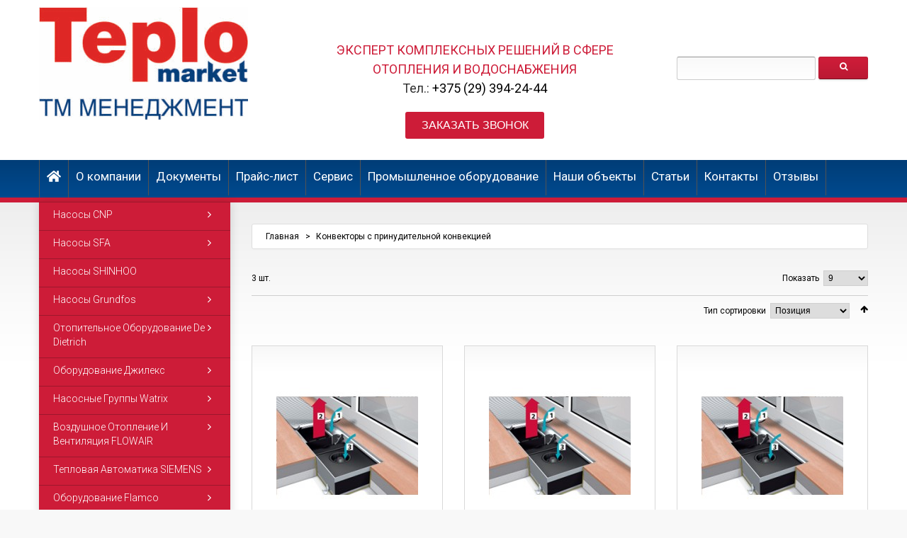

--- FILE ---
content_type: text/html; charset=UTF-8
request_url: https://tmarket.by/sistemnye-konvektory/sistemnye-konvektory-s-prinuditel-noj-konvekciej.html
body_size: 128727
content:
<!DOCTYPE html>
<html xmlns="http://www.w3.org/1999/xhtml" xml:lang="ru" lang="ru">
<head>
<meta http-equiv="Content-Type" content="text/html; charset=utf-8" />
<title>Конвекторы с принудительной конвекцией</title>
<meta name="viewport" content="width=device-width, initial-scale=1, maximum-scale=1">
<meta name="viewport" content="user-scalable=no, width=device-width, initial-scale=1.0" />
<meta name="apple-mobile-web-app-capable" content="yes" />
<meta name="description" content="Официальный поставщик насосов Grundfos и котлов De Dietrich на территорию Республики Беларусь" />
<meta name="keywords" content="Насосы, котлы, отопительное оборудование, системы очистки воды, газовые горелки
" />
<meta name="robots" content="INDEX,FOLLOW" />
<link rel="icon" href="https://tmarket.by/media/favicon/default/Teplo_logo-01.png" type="image/x-icon" />
<link rel="stylesheet" href="https://tmarket.by/skin/frontend/default/theme576/css/jquery.fancybox.min.css" />
<link rel="shortcut icon" href="https://tmarket.by/media/favicon/default/Teplo_logo-01.png" type="image/x-icon" />
<link href='//fonts.googleapis.com/css?family=Roboto:300,400,700' rel='stylesheet' type='text/css'>
<script type="text/javascript" src="https://tmarket.by/skin/frontend/default/theme576/js/jquery-1.7.min.js"></script>
<script type="text/javascript" src="https://tmarket.by/skin/frontend/default/theme576/js/superfish.js"></script>
<script type="text/javascript" src="https://tmarket.by/skin/frontend/default/theme576/js/scripts.js"></script> 
<!--[if lt IE 7]>
<script type="text/javascript">
//<![CDATA[
    var BLANK_URL = 'https://tmarket.by/js/blank.html';
    var BLANK_IMG = 'https://tmarket.by/js/spacer.gif';
//]]>
</script>
<![endif]-->
<!--[if lt IE 9]>
<div style=' clear: both; text-align:center; position: relative;'>
 <a href="//windows.microsoft.com/en-US/internet-explorer/products/ie/home?ocid=ie6_countdown_bannercode"><img src="//storage.ie6countdown.com/assets/100/images/banners/warning_bar_0000_us.jpg" border="0" height="42" width="820" alt="You are using an outdated browser. For a faster, safer browsing experience, upgrade for free today." /></a>
</div>
<![endif]--> 
<!--[if lt IE 9]>
	<style>
	body {
		min-width: 960px !important;
	}
	</style>
<![endif]--> 
<link rel="stylesheet" type="text/css" href="https://tmarket.by/media/css_secure/f6b1e67f56555345bd75e2396b414ebe.css" media="all" />
<link rel="stylesheet" type="text/css" href="https://tmarket.by/media/css_secure/b02ad54147bd4bdacad2aea0f629e768.css" media="print" />
<script type="text/javascript" src="https://tmarket.by/media/js/154415532f399307c496cc4a0bd30ab7.js"></script>
<link rel="canonical" href="https://tmarket.by/sistemnye-konvektory/sistemnye-konvektory-s-prinuditel-noj-konvekciej.html" />
<!--[if lt IE 8]>
<link rel="stylesheet" type="text/css" href="https://tmarket.by/media/css_secure/942164c0e952e99f98bdec2a9a5be705.css" media="all" />
<![endif]-->
<!--[if lt IE 7]>
<script type="text/javascript" src="https://tmarket.by/media/js/9186b54f85af88d01b46e7c6ec53b809.js"></script>
<![endif]-->

<script type="text/javascript">
//<![CDATA[
Mage.Cookies.path     = '/';
Mage.Cookies.domain   = '.tmarket.by';
//]]>
</script>

<script src="https://www.google.com/recaptcha/api.js?render=explicit" async defer></script>
<script type="text/javascript">//<![CDATA[
        var Translator = new Translate({"Please select an option.":"\u041f\u043e\u0436\u0430\u043b\u0443\u0439\u0441\u0442\u0430, \u0432\u044b\u0431\u0435\u0440\u0438\u0442\u0435 \u043e\u0434\u0438\u043d \u0432\u0430\u0440\u0438\u0430\u043d\u0442.","This is a required field.":"\u042d\u0442\u043e \u043f\u043e\u043b\u0435 \u043e\u0431\u044f\u0437\u0430\u0442\u0435\u043b\u044c\u043d\u043e \u0434\u043b\u044f \u0437\u0430\u043f\u043e\u043b\u043d\u0435\u043d\u0438\u044f.","Please enter a valid number in this field.":"\u041f\u043e\u0436\u0430\u043b\u0443\u0439\u0441\u0442\u0430, \u0432\u0432\u0435\u0434\u0438\u0442\u0435 \u0432 \u044d\u0442\u043e \u043f\u043e\u043b\u0435 \u0434\u0435\u0439\u0441\u0442\u0432\u0438\u0442\u0435\u043b\u044c\u043d\u043e\u0435 \u0447\u0438\u0441\u043b\u043e.","Please use letters only (a-z or A-Z) in this field.":"\u041f\u043e\u0436\u0430\u043b\u0443\u0439\u0441\u0442\u0430, \u0438\u0441\u043f\u043e\u043b\u044c\u0437\u0443\u0439\u0442\u0435 \u0432 \u044d\u0442\u043e\u043c \u043f\u043e\u043b\u0435 \u0442\u043e\u043b\u044c\u043a\u043e \u0431\u0443\u043a\u0432\u044b (a-z \u0438\u043b\u0438 A-Z).","Please use only letters (a-z), numbers (0-9) or underscore(_) in this field, first character should be a letter.":"\u041f\u043e\u0436\u0430\u043b\u0443\u0439\u0441\u0442\u0430, \u0438\u0441\u043f\u043e\u043b\u044c\u0437\u0443\u0439\u0442\u0435 \u0432 \u044d\u0442\u043e\u043c \u043f\u043e\u043b\u0435 \u0442\u043e\u043b\u044c\u043a\u043e \u0431\u0443\u043a\u0432\u044b (a-z), \u0446\u0438\u0444\u0440\u044b (0-9) \u0438\u043b\u0438 \u043f\u043e\u0434\u0447\u0451\u0440\u043a\u0438\u0432\u0430\u043d\u0438\u044f(_). \u041f\u0435\u0440\u0432\u044b\u0439 \u0441\u0438\u043c\u0432\u043e\u043b \u0434\u043e\u043b\u0436\u0435\u043d \u0431\u044b\u0442\u044c \u0431\u0443\u043a\u0432\u043e\u0439.","Please enter a valid phone number. For example (123) 456-7890 or 123-456-7890.":"\u041f\u043e\u0436\u0430\u043b\u0443\u0439\u0441\u0442\u0430, \u0432\u0432\u0435\u0434\u0438\u0442\u0435 \u043f\u0440\u0430\u0432\u0438\u043b\u044c\u043d\u044b\u0439 \u043d\u043e\u043c\u0435\u0440 \u0442\u0435\u043b\u0435\u0444\u043e\u043d\u0430. \u041d\u0430\u043f\u0440\u0438\u043c\u0435\u0440 (123) 456-7890 \u0438\u043b\u0438 123-456-7890.","Please enter a valid date.":"\u041f\u043e\u0436\u0430\u043b\u0443\u0439\u0441\u0442\u0430, \u0432\u0432\u0435\u0434\u0438\u0442\u0435 \u0434\u0435\u0439\u0441\u0442\u0432\u0438\u0442\u0435\u043b\u044c\u043d\u0443\u044e \u0434\u0430\u0442\u0443.","Please enter a valid email address. For example johndoe@domain.com.":"\u041f\u043e\u0436\u0430\u043b\u0443\u0439\u0441\u0442\u0430, \u0432\u0432\u0435\u0434\u0438\u0442\u0435 \u0434\u0435\u0439\u0441\u0442\u0432\u0438\u0442\u0435\u043b\u044c\u043d\u044b\u0439 \u0430\u0434\u0440\u0435\u0441 \u044d\u043b\u0435\u043a\u0442\u0440\u043e\u043d\u043d\u043e\u0439 \u043f\u043e\u0447\u0442\u044b. \u041d\u0430\u043f\u0440\u0438\u043c\u0435\u0440 johndoe@domain.com.","Please enter 6 or more characters. Leading or trailing spaces will be ignored.":"\u041f\u043e\u0436\u0430\u043b\u0443\u0439\u0441\u0442\u0430, \u0432\u0432\u0435\u0434\u0438\u0442\u0435 6 \u0438\u043b\u0438 \u0431\u043e\u043b\u0435\u0435 \u0441\u0438\u043c\u0432\u043e\u043b\u043e\u0432. \u041f\u0440\u043e\u0431\u0435\u043b\u044b \u043f\u0435\u0440\u0435\u0434 \u0438 \u043f\u043e\u0441\u043b\u0435 \u0441\u0438\u043c\u0432\u043e\u043b\u043e\u0432 \u0431\u0443\u0434\u0443\u0442 \u043f\u0440\u043e\u0438\u0433\u043d\u043e\u0440\u0438\u0440\u043e\u0432\u0430\u043d\u044b.","Please make sure your passwords match.":"\u041f\u043e\u0436\u0430\u043b\u0443\u0439\u0441\u0442\u0430 \u0443\u0431\u0435\u0434\u0438\u0442\u0435\u0441\u044c, \u0447\u0442\u043e \u0432\u0430\u0448\u0438 \u043f\u0430\u0440\u043e\u043b\u0438 \u0441\u043e\u0432\u043f\u0430\u0434\u0430\u044e\u0442.","Please enter a valid URL. For example http:\/\/www.example.com or www.example.com":"\u041f\u043e\u0436\u0430\u043b\u0443\u0439\u0441\u0442\u0430, \u0432\u0432\u0435\u0434\u0438\u0442\u0435 \u043f\u0440\u0430\u0432\u0438\u043b\u044c\u043d\u044b\u0439 URL. \u041d\u0430\u043f\u0440\u0438\u043c\u0435\u0440, http:\/\/www.example.com \u0438\u043b\u0438 www.example.com","Please enter a valid social security number. For example 123-45-6789.":"\u041f\u043e\u0436\u0430\u043b\u0443\u0439\u0441\u0442\u0430, \u0432\u0432\u0435\u0434\u0438\u0442\u0435 \u043f\u0440\u0430\u0432\u0438\u043b\u044c\u043d\u044b\u0439 \u043d\u043e\u043c\u0435\u0440 \u0441\u043e\u0446\u0438\u0430\u043b\u044c\u043d\u043e\u0433\u043e \u0441\u0442\u0440\u0430\u0445\u043e\u0432\u0430\u043d\u0438\u044f. \u041d\u0430\u043f\u0440\u0438\u043c\u0435\u0440 123-45-6789.","Please enter a valid zip code. For example 90602 or 90602-1234.":"\u041f\u043e\u0436\u0430\u043b\u0443\u0439\u0441\u0442\u0430, \u0432\u0432\u0435\u0434\u0438\u0442\u0435 \u043f\u0440\u0430\u0432\u0438\u043b\u044c\u043d\u044b\u0439 \u043f\u043e\u0447\u0442\u043e\u0432\u044b\u0439 \u0438\u043d\u0434\u0435\u043a\u0441. \u041d\u0430\u043f\u0440\u0438\u043c\u0435\u0440, 9060 \u0438\u043b\u0438 90602-1234.","Please enter a valid zip code.":"\u041f\u043e\u0436\u0430\u043b\u0443\u0439\u0441\u0442\u0430, \u0432\u0432\u0435\u0434\u0438\u0442\u0435 \u043f\u0440\u0430\u0432\u0438\u043b\u044c\u043d\u044b\u0439 \u043f\u043e\u0447\u0442\u043e\u0432\u044b\u0439 \u0438\u043d\u0434\u0435\u043a\u0441.","Please use this date format: dd\/mm\/yyyy. For example 17\/03\/2006 for the 17th of March, 2006.":"\u041f\u043e\u0436\u0430\u043b\u0443\u0439\u0441\u0442\u0430, \u0438\u0441\u043f\u043e\u043b\u044c\u0437\u0443\u0439\u0442\u0435 \u0434\u043b\u044f \u0434\u0430\u0442\u044b \u0444\u043e\u0440\u043c\u0430\u0442: dd\/mm\/yyyy. \u041d\u0430\u043f\u0440\u0438\u043c\u0435\u0440, 17\/03\/2006 \u0434\u043b\u044f 17-\u0433\u043e \u043c\u0430\u0440\u0442\u0430 2006 \u0433\u043e\u0434\u0430.","Please enter a valid $ amount. For example $100.00.":"\u041f\u043e\u0436\u0430\u043b\u0443\u0439\u0441\u0442\u0430, \u0432\u0432\u0435\u0434\u0438\u0442\u0435 \u0441\u0443\u043c\u043c\u0443. \u041d\u0430\u043f\u0440\u0438\u043c\u0435\u0440, $100.00.","Please select one of the above options.":"\u041f\u043e\u0436\u0430\u043b\u0443\u0439\u0441\u0442\u0430, \u0432\u044b\u0431\u0435\u0440\u0438\u0442\u0435 \u043e\u0434\u0438\u043d \u0438\u0437 \u0432\u044b\u0448\u0435\u0443\u043a\u0430\u0437\u0430\u043d\u043d\u044b\u0445 \u0432\u0430\u0440\u0438\u0430\u043d\u0442\u043e\u0432.","Please select one of the options.":"\u041f\u043e\u0436\u0430\u043b\u0443\u0439\u0441\u0442\u0430, \u0432\u044b\u0431\u0435\u0440\u0438\u0442\u0435 \u043e\u0434\u0438\u043d \u0438\u0437 \u0432\u0430\u0440\u0438\u0430\u043d\u0442\u043e\u0432.","Please select State\/Province.":"\u041f\u043e\u0436\u0430\u043b\u0443\u0439\u0441\u0442\u0430, \u0432\u044b\u0431\u0435\u0440\u0438\u0442\u0435 \u0448\u0442\u0430\u0442\/\u043f\u0440\u043e\u0432\u0438\u043d\u0446\u0438\u044e.","Please enter a number greater than 0 in this field.":"\u041f\u043e\u0436\u0430\u043b\u0443\u0439\u0441\u0442\u0430, \u0432\u0432\u0435\u0434\u0438\u0442\u0435 \u0432 \u044d\u0442\u043e \u043f\u043e\u043b\u0435 \u0447\u0438\u0441\u043b\u043e \u0431\u043e\u043b\u044c\u0448\u0435 0.","Please enter a valid credit card number.":"\u041f\u043e\u0436\u0430\u043b\u0443\u0439\u0441\u0442\u0430, \u0432\u0432\u0435\u0434\u0438\u0442\u0435 \u0434\u0435\u0439\u0441\u0442\u0432\u0438\u0442\u0435\u043b\u044c\u043d\u044b\u0439 \u043d\u043e\u043c\u0435\u0440 \u043a\u0440\u0435\u0434\u0438\u0442\u043d\u043e\u0439 \u043a\u0430\u0440\u0442\u044b.","Please wait, loading...":"\u041f\u043e\u0436\u0430\u043b\u0443\u0439\u0441\u0442\u0430, \u043f\u043e\u0434\u043e\u0436\u0434\u0438\u0442\u0435, \u0438\u0434\u0435\u0442 \u0437\u0430\u0433\u0440\u0443\u0437\u043a\u0430...","Complete":"\u0417\u0430\u0432\u0435\u0440\u0448\u0451\u043d","Add Products":"\u0414\u043e\u0431\u0430\u0432\u0438\u0442\u044c \u0442\u043e\u0432\u0430\u0440\u044b","Please choose to register or to checkout as a guest":"\u041f\u043e\u0436\u0430\u043b\u0443\u0439\u0441\u0442\u0430, \u0441\u0434\u0435\u043b\u0430\u0439\u0442\u0435 \u0432\u044b\u0431\u043e\u0440: \u0437\u0430\u0440\u0435\u0433\u0438\u0441\u0442\u0440\u0438\u0440\u043e\u0432\u0430\u0442\u044c\u0441\u044f \u0438\u043b\u0438 \u043e\u0444\u043e\u0440\u043c\u0438\u0442\u044c \u0437\u0430\u043a\u0430\u0437 \u0431\u0435\u0437 \u0440\u0435\u0433\u0438\u0441\u0442\u0440\u0430\u0446\u0438\u0438 \u043d\u0430 \u0441\u0430\u0439\u0442\u0435","Please specify payment method.":"\u041f\u043e\u0436\u0430\u043b\u0443\u0439\u0441\u0442\u0430, \u0443\u043a\u0430\u0436\u0438\u0442\u0435 \u043c\u0435\u0442\u043e\u0434 \u043e\u043f\u043b\u0430\u0442\u044b."});
        //]]></script>
<!-- Yandex.Metrika counter -->
<script type="text/javascript">
    (function(m,e,t,r,i,k,a){
        m[i]=m[i]||function(){(m[i].a=m[i].a||[]).push(arguments)};
        m[i].l=1*new Date();
        for (var j = 0; j < document.scripts.length; j++) {if (document.scripts[j].src === r) { return; }}
        k=e.createElement(t),a=e.getElementsByTagName(t)[0],k.async=1,k.src=r,a.parentNode.insertBefore(k,a)
    })(window, document,'script','https://mc.yandex.ru/metrika/tag.js', 'ym');

    ym(29863364, 'init', {webvisor:true, clickmap:true, accurateTrackBounce:true, trackLinks:true});
</script>
<noscript><div><img src="https://mc.yandex.ru/watch/29863364" style="position:absolute; left:-9999px;" alt="" /></div></noscript>
<!-- /Yandex.Metrika counter --></head>
<body class="ps-static  catalog-category-view categorypath-sistemnye-konvektory-sistemnye-konvektory-s-prinuditel-noj-konvekciej-html category-sistemnye-konvektory-s-prinuditel-noj-konvekciej">
<!-- BEGIN GOOGLE ANALYTICS CODEs -->
<script type="text/javascript">
//<![CDATA[
    var _gaq = _gaq || [];
    
_gaq.push(['_setAccount', 'UA-147868907-1']);
_gaq.push(['_trackPageview']);
    
    (function() {
        var ga = document.createElement('script'); ga.type = 'text/javascript'; ga.async = true;
        ga.src = ('https:' == document.location.protocol ? 'https://ssl' : 'http://www') + '.google-analytics.com/ga.js';
        var s = document.getElementsByTagName('script')[0]; s.parentNode.insertBefore(ga, s);
    })();

//]]>
</script>
<!-- END GOOGLE ANALYTICS CODE -->
<div class="wrapper ps-static ru-lang-class">
        <noscript>
        <div class="global-site-notice noscript">
            <div class="notice-inner">
                <p>
                    <strong>JavaScript seems to be disabled in your browser.</strong><br />
                    You must have JavaScript enabled in your browser to utilize the functionality of this website.                </p>
            </div>
        </div>
    </noscript>
    <div class="page">
        <div class="shadow"></div>
<div class="swipe-left"></div>
<div class="swipe">
    <div class="swipe-menu">
        <a href="https://tmarket.by/" title="Главная" class="home-link">Главная</a>
        <ul class="links">
                        <li class="first" ><a href="/example-page" title="О компании" >О компании</a></li>
                                <li ><a href="/docs" title="Документы" >Документы</a></li>
                                <li ><a href="/pricelist" title="Прайс-лист" >Прайс-лист</a></li>
                                <li ><a href="/customer-service" title="Сервис" >Сервис</a></li>
                                <li ><a href="/promyshlennoe-oborudovanie.html" title="Промышленное оборудование" >Промышленное оборудование</a></li>
                                <li ><a href="/reference" title="Наши объекты" >Наши объекты</a></li>
                                <li ><a href="/articles.html" title="Статьи" >Статьи</a></li>
                                <li ><a href="/contacts" title="Контакты" >Контакты</a></li>
                                <li class=" last" ><a href="/naladka/" title="Отзывы" >Отзывы</a></li>
            </ul>
                
                                <div class="footer-links-menu">
            <ul>
<li><a href="https://tmarket.by/cooperation">Сотрудничество</a></li>
</ul>            <ul class="links-2">
	<li class="first"><a href="https://tmarket.by/catalog/seo_sitemap/product">Карта продуктов</a></li>
	<li><a href="https://tmarket.by/catalog/seo_sitemap/category">Карта категорий</a></li>
	<li><a href="https://tmarket.by/catalogsearch/advanced">Расширенный поиск</a></li>
	<li style="display:none;"><a href="https://tmarket.by/sales/guest/form">Заказы и возвраты</a></li>
</ul>        </div>
    </div>
</div>
<div class="top-icon-menu">
    <div class="swipe-control"><i class="icon-reorder"></i></div>
    <div class="top-search"><i class="icon-search"></i></div>
    <span class="clear"></span>
</div>
<div class="header-container">
	<div class="container">
		<div class="row">
			<div class="col-xs-12">
                <div class="header">
                    <div class="header-buttons" style="display: none">
                        



                                                <div class="clear"></div>
                    </div>
                                            <a href="https://tmarket.by/" title="Группа компаний ТЕПЛОМАРКЕТ" class="logo"><strong>Группа компаний ТЕПЛОМАРКЕТ</strong><img src="https://tmarket.by/skin/frontend/default/theme576/images/logo.gif" alt="Группа компаний ТЕПЛОМАРКЕТ" /></a>
                                         <form id="search_mini_form" action="https://tmarket.by/catalogsearch/result/" method="get">
    <div class="form-search">
        <label for="search">Search:</label>
        <input id="search" type="text" name="q" value=""  class="input-text" />
        <button type="submit" title="Поиск" class="button"><span><span>Поиск</span></span></button>
        <div id="search_autocomplete" class="search-autocomplete"></div>
<!--
        <script type="text/javascript">
        //<![CDATA[
            var searchForm = new Varien.searchForm('search_mini_form', 'search', 'Введите запрос...');
            searchForm.initAutocomplete('https://tmarket.by/searchautocomplete/suggest/result/', 'search_autocomplete');
        //]]>
        </script>
-->
        <script type="text/javascript">
        //<![CDATA[
            var searchForm = new Varien.searchForm('search_mini_form', 'search', '');
            searchForm.initAutocomplete('https://tmarket.by/searchautocomplete/suggest/result/', 'search_autocomplete');
        //]]>
        </script>

    </div>
</form>


        <style>
.ajaxsearch{border:solid #CCCCCC 1px}
.ajaxsearch .suggest{background:#0A263D; color:#B4B4B4}
.ajaxsearch .suggest .amount{color:#FF0000}
.ajaxsearch .preview {background:#ffffff}
.ajaxsearch .preview a {color:#1B43AC}
.ajaxsearch .preview .description {color:#0A263D}
.ajaxsearch .preview img {float:left; border:solid 1px #CCC }
.header .form-search .ajaxsearch li.selected {background-color:#FBFBFB}
</style>                                       <div class="welcome-msg">
                    <div class="welcome-txt">                    
                        <span class="motto">Эксперт комплексных решений в сфере отопления и водоснабжения</span> <br/>Тел.: <a href="tel:+375293942444" target="_blank">+375 (29) 394-24-44</a>                     </div>
                    <button class="call_order" id="callme">Заказать звонок</button>
                </div>
                    <div class="clear"></div>
                    <div class="quick-access">
                        <ul class="links">
                            <li class="home-link-header">
                               <a href="https://tmarket.by/" title="Главная" >
                               <svg aria-hidden="true" focusable="false" data-prefix="fas" data-icon="home" class="svg-inline--fa fa-home fa-w-18" role="img" xmlns="http://www.w3.org/2000/svg" viewBox="0 0 576 512" width="20"><path fill="currentColor" d="M280.37 148.26L96 300.11V464a16 16 0 0 0 16 16l112.06-.29a16 16 0 0 0 15.92-16V368a16 16 0 0 1 16-16h64a16 16 0 0 1 16 16v95.64a16 16 0 0 0 16 16.05L464 480a16 16 0 0 0 16-16V300L295.67 148.26a12.19 12.19 0 0 0-15.3 0zM571.6 251.47L488 182.56V44.05a12 12 0 0 0-12-12h-56a12 12 0 0 0-12 12v72.61L318.47 43a48 48 0 0 0-61 0L4.34 251.47a12 12 0 0 0-1.6 16.9l25.5 31A12 12 0 0 0 45.15 301l235.22-193.74a12.19 12.19 0 0 1 15.3 0L530.9 301a12 12 0 0 0 16.9-1.6l25.5-31a12 12 0 0 0-1.7-16.93z"></path></svg>
                                                               </a>
                            </li>
                        </ul>
                        <ul class="links">
                        <li class="first" ><a href="/example-page" title="О компании" >О компании</a></li>
                                <li ><a href="/docs" title="Документы" >Документы</a></li>
                                <li ><a href="/pricelist" title="Прайс-лист" >Прайс-лист</a></li>
                                <li ><a href="/customer-service" title="Сервис" >Сервис</a></li>
                                <li ><a href="/promyshlennoe-oborudovanie.html" title="Промышленное оборудование" >Промышленное оборудование</a></li>
                                <li ><a href="/reference" title="Наши объекты" >Наши объекты</a></li>
                                <li ><a href="/articles.html" title="Статьи" >Статьи</a></li>
                                <li ><a href="/contacts" title="Контакты" >Контакты</a></li>
                                <li class=" last" ><a href="/naladka/" title="Отзывы" >Отзывы</a></li>
            </ul>
                    </div>
                    <div class="clear"></div>
                                    </div>
            </div>
		</div>
		<div class="clear"></div>
	</div>
</div>
<div class="nav-container">
	<div class="container">
		<div class="row">
            <div class="col-xs-12">
                <div class="sf-menu-block">
                    <div id="menu-icon" class="menu-icon-style">Категории</div>
                    <!-- <ul id="nav" class="sf-menu">
                        <li  class="level0 nav-1 first level-top parent"><a href="https://tmarket.by/oborudovanie-cienpi.html"  class="level-top" ><span>Насосы CNP</span></a><ul class="level0"><li  class="level1 nav-1-1 first"><a href="https://tmarket.by/oborudovanie-cienpi/vertikalnye-mnogostupenchatye-nasosy.html" ><span>Вертикальные многоступенчатые насосы</span></a></li><li  class="level1 nav-1-2"><a href="https://tmarket.by/oborudovanie-cienpi/gorizontalnye-mnogostupenchatye-nasosy.html" ><span>Горизонтальные многоступенчатые насосы</span></a></li><li  class="level1 nav-1-3"><a href="https://tmarket.by/oborudovanie-cienpi/nasosy-s-suhim-rotorom-in-line.html" ><span>Центробежные насосы с сухим ротором in-line</span></a></li><li  class="level1 nav-1-4"><a href="https://tmarket.by/oborudovanie-cienpi/kanalizacionnye-i-drenazhnye-nasosy.html" ><span>Канализационные и дренажные насосы</span></a></li><li  class="level1 nav-1-5"><a href="https://tmarket.by/oborudovanie-cienpi/pogruzhnye-skvazhinnye-nasosy.html" ><span>Погружные скважинные насосы</span></a></li><li  class="level1 nav-1-6"><a href="https://tmarket.by/oborudovanie-cienpi/konsolno-monoblochnye-nasosy.html" ><span>Консольно-моноблочные насосы</span></a></li><li  class="level1 nav-1-7"><a href="https://tmarket.by/oborudovanie-cienpi/samovsasyvajuschie-nasosy.html" ><span>Самовсасывающие насосы</span></a></li><li  class="level1 nav-1-8"><a href="https://tmarket.by/oborudovanie-cienpi/polupogruzhnye-nasosy.html" ><span>Полупогружные насосы</span></a></li><li  class="level1 nav-1-9"><a href="https://tmarket.by/oborudovanie-cienpi/nasosy-dvuhstoronnego-vhoda.html" ><span>Насосы двухстороннего входа</span></a></li><li  class="level1 nav-1-10"><a href="https://tmarket.by/oborudovanie-cienpi/cirkuljacionnye-nasosy-s-mokrym-rotorom.html" ><span>Циркуляционные насосы с мокрым ротором</span></a></li><li  class="level1 nav-1-11"><a href="https://tmarket.by/oborudovanie-cienpi/nasosy-vysokogo-davlenija.html" ><span>Насосы высокого давления</span></a></li><li  class="level1 nav-1-12"><a href="https://tmarket.by/oborudovanie-cienpi/dozirujuschie-nasosy.html" ><span>Дозирующие насосы</span></a></li><li  class="level1 nav-1-13"><a href="https://tmarket.by/oborudovanie-cienpi/ustanovki-povyshenija-davlenija.html" ><span>Установки повышения давления</span></a></li><li  class="level1 nav-1-14 last"><a href="https://tmarket.by/oborudovanie-cienpi/nasosy-dlja-neftjanoj-promyshlennosti.html" ><span>Насосы для нефтяной промышленности</span></a></li></ul></li><li  class="level0 nav-2 level-top parent"><a href="https://tmarket.by/nasosy-sfa.html"  class="level-top" ><span>Насосы SFA</span></a><ul class="level0"><li  class="level1 nav-2-1 first"><a href="https://tmarket.by/nasosy-sfa/nasos-sfa-toilet.html" ><span>Канализационные насосы для туалета</span></a></li><li  class="level1 nav-2-2"><a href="https://tmarket.by/nasosy-sfa/nasos-sfa-kitchen.html" ><span>Канализационные насосы для кухни и прачечной</span></a></li><li  class="level1 nav-2-3"><a href="https://tmarket.by/nasosy-sfa/nasos-sfa-shower.html" ><span>Канализационные насосы для душа</span></a></li><li  class="level1 nav-2-4"><a href="https://tmarket.by/nasosy-sfa/nasos-sfa-kns.html" ><span>Канализационные насосные станции (КНС)</span></a></li><li  class="level1 nav-2-5"><a href="https://tmarket.by/nasosy-sfa/nasosy-drenaj.html" ><span>Фекальные насосы</span></a></li><li  class="level1 nav-2-6"><a href="https://tmarket.by/nasosy-sfa/nasos-dlya-kondensata.html" ><span>Насосы для отвода конденсата</span></a></li><li  class="level1 nav-2-7 last"><a href="https://tmarket.by/nasosy-sfa/sfa-acsessuary.html" ><span>Дополнительное оборудование</span></a></li></ul></li><li  class="level0 nav-3 level-top"><a href="https://tmarket.by/nasosy-shinhoo.html"  class="level-top" ><span>Насосы SHINHOO</span></a></li><li  class="level0 nav-4 level-top parent"><a href="https://tmarket.by/grundfos-pumps.html"  class="level-top" ><span>Насосы Grundfos</span></a><ul class="level0"><li  class="level1 nav-4-1 first"><a href="https://tmarket.by/grundfos-pumps/nasosy-dlja-sistem-otoplenija.html" ><span>Насосы для систем отопления</span></a></li><li  class="level1 nav-4-2"><a href="https://tmarket.by/grundfos-pumps/nasosy-dlja-sistem-vodosnabzhenija.html" ><span>Насосы для систем водоснабжения</span></a></li><li  class="level1 nav-4-3 last"><a href="https://tmarket.by/grundfos-pumps/nasosy-dlja-drenazha-i-kanalizacii.html" ><span>Насосы для дренажа и канализации</span></a></li></ul></li><li  class="level0 nav-5 level-top parent"><a href="https://tmarket.by/otopitel-noe-oborudovanie-de-dietrich.html"  class="level-top" ><span>Отопительное оборудование De Dietrich</span></a><ul class="level0"><li  class="level1 nav-5-1 first"><a href="https://tmarket.by/otopitel-noe-oborudovanie-de-dietrich/napolnye-gazovye-kotly.html" ><span>Напольные газовые/жидкотопливные котлы</span></a></li><li  class="level1 nav-5-2"><a href="https://tmarket.by/otopitel-noe-oborudovanie-de-dietrich/kondensacionnaja-tehnika.html" ><span>Конденсационная техника</span></a></li><li  class="level1 nav-5-3"><a href="https://tmarket.by/otopitel-noe-oborudovanie-de-dietrich/nastennye-gazovye-kotly.html" ><span>Настенные газовые котлы</span></a></li><li  class="level1 nav-5-4"><a href="https://tmarket.by/otopitel-noe-oborudovanie-de-dietrich/vodonagrevateli.html" ><span>Водонагреватели</span></a></li><li  class="level1 nav-5-5"><a href="https://tmarket.by/otopitel-noe-oborudovanie-de-dietrich/solnechnye-ustanovki.html" ><span>Солнечные установки</span></a></li><li  class="level1 nav-5-6"><a href="https://tmarket.by/otopitel-noe-oborudovanie-de-dietrich/teplovye-nasosy.html" ><span>Тепловые насосы</span></a></li><li  class="level1 nav-5-7 last"><a href="https://tmarket.by/otopitel-noe-oborudovanie-de-dietrich/avtomatika.html" ><span>Автоматика</span></a></li></ul></li><li  class="level0 nav-6 level-top parent"><a href="https://tmarket.by/oborudovanie-jeelexs.html"  class="level-top" ><span>Оборудование Джилекс</span></a><ul class="level0"><li  class="level1 nav-6-1 first"><a href="https://tmarket.by/oborudovanie-jeelexs/rasshiritel-nye-baki-jeelex.html" ><span>Расширительные баки</span></a></li><li  class="level1 nav-6-2"><a href="https://tmarket.by/oborudovanie-jeelexs/gidroakkumuljatory-dzhileks.html" ><span>Гидроаккумуляторы</span></a></li><li  class="level1 nav-6-3"><a href="https://tmarket.by/oborudovanie-jeelexs/ogolovki-skvazhinnye-jeelex.html" ><span>Оголовки скважинные</span></a></li><li  class="level1 nav-6-4"><a href="https://tmarket.by/oborudovanie-jeelexs/sistemy-krab.html" ><span>Системы автоматизации КРАБ</span></a></li><li  class="level1 nav-6-5"><a href="https://tmarket.by/oborudovanie-jeelexs/sistemy-avtomatizacii-krot.html" ><span>Системы автоматизации КРОТ</span></a></li><li  class="level1 nav-6-6"><a href="https://tmarket.by/oborudovanie-jeelexs/nasosy-dlja-drenazha-i-kanalizacii.html" ><span>Дренажные и фекальные насосы</span></a></li><li  class="level1 nav-6-7"><a href="https://tmarket.by/oborudovanie-jeelexs/nasosy-serii-vodomet.html" ><span>Скважинные насосы ВОДОМЕТ</span></a></li><li  class="level1 nav-6-8"><a href="https://tmarket.by/oborudovanie-jeelexs/korpusa-filtra.html" ><span>Корпуса для картриджного фильтра</span></a></li><li  class="level1 nav-6-9"><a href="https://tmarket.by/oborudovanie-jeelexs/komplektujuschie.html" ><span>Комплектующие</span></a></li><li  class="level1 nav-6-10"><a href="https://tmarket.by/oborudovanie-jeelexs/nasosy-down.html" ><span>Поверхностные насосы</span></a></li><li  class="level1 nav-6-11"><a href="https://tmarket.by/oborudovanie-jeelexs/nasosy-kachan.html" ><span>Погружные насосы КАЧАН</span></a></li><li  class="level1 nav-6-12"><a href="https://tmarket.by/oborudovanie-jeelexs/nasos-cirkul.html" ><span>Циркуляционные насосы ЦИРКУЛЬ</span></a></li><li  class="level1 nav-6-13 last"><a href="https://tmarket.by/oborudovanie-jeelexs/nasosy-vihrevik.html" ><span>Насосы-автоматы ВИХРЕВИК</span></a></li></ul></li><li  class="level0 nav-7 level-top parent"><a href="https://tmarket.by/gruppy-watrix.html"  class="level-top" ><span>Насосные группы Watrix</span></a><ul class="level0"><li  class="level1 nav-7-1 first"><a href="https://tmarket.by/gruppy-watrix/nasosnye-gruppy-watrix.html" ><span>Насосные группы</span></a></li><li  class="level1 nav-7-2"><a href="https://tmarket.by/gruppy-watrix/kombi-gruppy-watrix.html" ><span>Комбинированные насосные группы</span></a></li><li  class="level1 nav-7-3"><a href="https://tmarket.by/gruppy-watrix/gidrostrelki-watrix.html" ><span>Гидрострелки</span></a></li><li  class="level1 nav-7-4"><a href="https://tmarket.by/gruppy-watrix/kollektory-watrix.html" ><span>Распределительные коллектора</span></a></li><li  class="level1 nav-7-5"><a href="https://tmarket.by/gruppy-watrix/servomotor-watrix.html" ><span>Сервомотор</span></a></li><li  class="level1 nav-7-6"><a href="https://tmarket.by/gruppy-watrix/magnitnye-separatory-shlama.html" ><span>Магнитные сепараторы шлама</span></a></li><li  class="level1 nav-7-7 last"><a href="https://tmarket.by/gruppy-watrix/komplekt-watrix.html" ><span>Комплектующие</span></a></li></ul></li><li  class="level0 nav-8 level-top parent"><a href="https://tmarket.by/vozdushnoeflowair.html"  class="level-top" ><span>Воздушное отопление и вентиляция FLOWAIR</span></a><ul class="level0"><li  class="level1 nav-8-1 first"><a href="https://tmarket.by/vozdushnoeflowair/vozdushnoe-otoplenie-i-ventiljacija.html" ><span>Воздухонагреватели LEO</span></a></li><li  class="level1 nav-8-2"><a href="https://tmarket.by/vozdushnoeflowair/vozdushnye-zavesy-i-zavesy-nagrevateli.html" ><span>Воздушные завесы и завесы-нагреватели</span></a></li><li  class="level1 nav-8-3"><a href="https://tmarket.by/vozdushnoeflowair/beskanal-naja-ventiljacija-s-rekuperaciej-tepla.html" ><span>Бесканальная вентиляция с рекуперацией тепла</span></a></li><li  class="level1 nav-8-4 last"><a href="https://tmarket.by/vozdushnoeflowair/avtomatika.html" ><span>Автоматика </span></a></li></ul></li><li  class="level0 nav-9 level-top parent"><a href="https://tmarket.by/teplovaya-avtomatika-siemens.html"  class="level-top" ><span>Тепловая автоматика SIEMENS</span></a><ul class="level0"><li  class="level1 nav-9-1 first"><a href="https://tmarket.by/teplovaya-avtomatika-siemens/rezbovue-klapanu.html" ><span>Резьбовые клапаны</span></a></li><li  class="level1 nav-9-2"><a href="https://tmarket.by/teplovaya-avtomatika-siemens/flancevue-klapanu.html" ><span>Фланцевые клапаны</span></a></li><li  class="level1 nav-9-3"><a href="https://tmarket.by/teplovaya-avtomatika-siemens/gazovue-klapanu.html" ><span>Газовые клапаны</span></a></li><li  class="level1 nav-9-4"><a href="https://tmarket.by/teplovaya-avtomatika-siemens/diskovue-klapanu-butterfly.html" ><span>Дисковые клапаны «Баттерфляй»</span></a></li><li  class="level1 nav-9-5"><a href="https://tmarket.by/teplovaya-avtomatika-siemens/klapanu-zonalnoe-regylirovanie.html" ><span>Клапаны для зонального регулирования</span></a></li><li  class="level1 nav-9-6 last"><a href="https://tmarket.by/teplovaya-avtomatika-siemens/chastotnue-preobrazovateli.html" ><span>Частотные преобразователи</span></a></li></ul></li><li  class="level0 nav-10 level-top parent"><a href="https://tmarket.by/oborudovanie-flamco.html"  class="level-top" ><span>Оборудование Flamco</span></a><ul class="level0"><li  class="level1 nav-10-1 first parent"><a href="https://tmarket.by/oborudovanie-flamco/rasshiritel-nye-baki.html" ><span>Расширительные баки</span></a><ul class="level1"><li  class="level2 nav-10-1-1 first"><a href="https://tmarket.by/oborudovanie-flamco/rasshiritel-nye-baki/flexcon.html" ><span>Flexсon</span></a></li><li  class="level2 nav-10-1-2 last"><a href="https://tmarket.by/oborudovanie-flamco/rasshiritel-nye-baki/airfix.html" ><span>Airfix</span></a></li></ul></li><li  class="level1 nav-10-2"><a href="https://tmarket.by/oborudovanie-flamco/gidravlicheskie-razdeliteli.html" ><span>Гидравлические разделители</span></a></li><li  class="level1 nav-10-3"><a href="https://tmarket.by/oborudovanie-flamco/vozduhootvodchiki.html" ><span>Воздухоотводчики</span></a></li><li  class="level1 nav-10-4"><a href="https://tmarket.by/oborudovanie-flamco/vodonagrevateli.html" ><span>Водонагреватели</span></a></li><li  class="level1 nav-10-5"><a href="https://tmarket.by/oborudovanie-flamco/baki-nakopiteli.html" ><span>Баки-накопители</span></a></li><li  class="level1 nav-10-6 last"><a href="https://tmarket.by/oborudovanie-flamco/t-plus.html" ><span>T-plus</span></a></li></ul></li><li  class="level0 nav-11 level-top parent"><a href="https://tmarket.by/gorelki.html"  class="level-top" ><span>Горелки Giersch</span></a><ul class="level0"><li  class="level1 nav-11-1 first"><a href="https://tmarket.by/gorelki/gazovye-gorelki.html" ><span>Газовые горелки</span></a></li><li  class="level1 nav-11-2"><a href="https://tmarket.by/gorelki/zhidkotoplivnye-gorelki.html" ><span>Жидкотопливные горелки</span></a></li><li  class="level1 nav-11-3 last"><a href="https://tmarket.by/gorelki/gorelki-na-otrabotannom-masle.html" ><span>Горелки на отработанном масле</span></a></li></ul></li><li  class="level0 nav-12 level-top parent"><a href="https://tmarket.by/gruppy-meibes.html"  class="level-top" ><span>Насосные группы Meibes</span></a><ul class="level0"><li  class="level1 nav-12-1 first"><a href="https://tmarket.by/gruppy-meibes/nasosnye-gruppy-meibes.html" ><span>Насосные группы Meibes</span></a></li><li  class="level1 nav-12-2"><a href="https://tmarket.by/gruppy-meibes/modul-meibes.html" ><span>Модульные решения</span></a></li><li  class="level1 nav-12-3"><a href="https://tmarket.by/gruppy-meibes/kollektor-meibes.html" ><span>Распределительные коллекторы</span></a></li><li  class="level1 nav-12-4"><a href="https://tmarket.by/gruppy-meibes/gidrostrelki-meibes.html" ><span>Гидрострелки</span></a></li><li  class="level1 nav-12-5 last"><a href="https://tmarket.by/gruppy-meibes/privod-meibes.html" ><span>Комплектующие </span></a></li></ul></li><li  class="level0 nav-13 last level-top parent"><a href="https://tmarket.by/promyshlennoe-oborudovanie.html"  class="level-top" ><span>Промышленное оборудование </span></a><ul class="level0"><li  class="level1 nav-13-1 first parent"><a href="https://tmarket.by/promyshlennoe-oborudovanie/oborudovanie-giersch.html" ><span>Оборудование Giersch</span></a><ul class="level1"><li  class="level2 nav-13-1-1 first"><a href="https://tmarket.by/promyshlennoe-oborudovanie/oborudovanie-giersch/gazovye-gorelki.html" ><span>Газовые горелки</span></a></li><li  class="level2 nav-13-1-2"><a href="https://tmarket.by/promyshlennoe-oborudovanie/oborudovanie-giersch/zhidkotoplivnye-gorelki.html" ><span>Жидкотопливные горелки</span></a></li><li  class="level2 nav-13-1-3"><a href="https://tmarket.by/promyshlennoe-oborudovanie/oborudovanie-giersch/kombinirovannye-gorelki.html" ><span>Комбинированные горелки</span></a></li><li  class="level2 nav-13-1-4 last"><a href="https://tmarket.by/promyshlennoe-oborudovanie/oborudovanie-giersch/gorelki-na-otrabotannom-masle.html" ><span>Горелки на отработанном масле</span></a></li></ul></li><li  class="level1 nav-13-2 parent"><a href="https://tmarket.by/promyshlennoe-oborudovanie/oborudovanie-flamco.html" ><span>Оборудование Flamco</span></a><ul class="level1"><li  class="level2 nav-13-2-1 first parent"><a href="https://tmarket.by/promyshlennoe-oborudovanie/oborudovanie-flamco/rasshiritel-nye-baki.html" ><span>Расширительные баки</span></a><ul class="level2"><li  class="level3 nav-13-2-1-1 first"><a href="https://tmarket.by/promyshlennoe-oborudovanie/oborudovanie-flamco/rasshiritel-nye-baki/flexcon.html" ><span>Flexcon</span></a></li><li  class="level3 nav-13-2-1-2 last"><a href="https://tmarket.by/promyshlennoe-oborudovanie/oborudovanie-flamco/rasshiritel-nye-baki/airfix.html" ><span>Airfix</span></a></li></ul></li><li  class="level2 nav-13-2-2"><a href="https://tmarket.by/promyshlennoe-oborudovanie/oborudovanie-flamco/gidravlicheskie-razdeliteli-stabilizatory.html" ><span>Гидравлические разделители/стабилизаторы</span></a></li><li  class="level2 nav-13-2-3 parent"><a href="https://tmarket.by/promyshlennoe-oborudovanie/oborudovanie-flamco/rasshiritel-nye-i-podpitochnye-avtomaty.html" ><span>Расширительные и подпиточные автоматы Flamcomat</span></a><ul class="level2"><li  class="level3 nav-13-2-3-1 first"><a href="https://tmarket.by/promyshlennoe-oborudovanie/oborudovanie-flamco/rasshiritel-nye-i-podpitochnye-avtomaty/nasosnye-moduli.html" ><span>Насосные модули Flamcomat</span></a></li><li  class="level3 nav-13-2-3-2"><a href="https://tmarket.by/promyshlennoe-oborudovanie/oborudovanie-flamco/rasshiritel-nye-i-podpitochnye-avtomaty/osnovnye-baki-flamcomat.html" ><span>Основные баки Flamcomat</span></a></li><li  class="level3 nav-13-2-3-3"><a href="https://tmarket.by/promyshlennoe-oborudovanie/oborudovanie-flamco/rasshiritel-nye-i-podpitochnye-avtomaty/vspomogatel-nye-baki-flamcomat.html" ><span>Вспомогательные баки Flamcomat</span></a></li><li  class="level3 nav-13-2-3-4 last"><a href="https://tmarket.by/promyshlennoe-oborudovanie/oborudovanie-flamco/rasshiritel-nye-i-podpitochnye-avtomaty/komplekty-gibkogo-soedinenija.html" ><span>Комплекты гибкого соединения</span></a></li></ul></li><li  class="level2 nav-13-2-4"><a href="https://tmarket.by/promyshlennoe-oborudovanie/oborudovanie-flamco/vodonagrevateli.html" ><span>Водонагреватели</span></a></li><li  class="level2 nav-13-2-5"><a href="https://tmarket.by/promyshlennoe-oborudovanie/oborudovanie-flamco/baki-nakopiteli.html" ><span>Баки-накопители</span></a></li><li  class="level2 nav-13-2-6 parent"><a href="https://tmarket.by/promyshlennoe-oborudovanie/oborudovanie-flamco/separatory-vozduha-i-grjazi.html" ><span>Сепараторы воздуха и грязи</span></a><ul class="level2"><li  class="level3 nav-13-2-6-1 first"><a href="https://tmarket.by/promyshlennoe-oborudovanie/oborudovanie-flamco/separatory-vozduha-i-grjazi/mikropuzyr-kovye-separatory-vozduha.html" ><span>Микропузырьковые сепараторы воздуха</span></a></li><li  class="level3 nav-13-2-6-2"><a href="https://tmarket.by/promyshlennoe-oborudovanie/oborudovanie-flamco/separatory-vozduha-i-grjazi/separatory-grjazi.html" ><span>Сепараторы грязи</span></a></li><li  class="level3 nav-13-2-6-3 last"><a href="https://tmarket.by/promyshlennoe-oborudovanie/oborudovanie-flamco/separatory-vozduha-i-grjazi/separatory-vozduha-i-grjazi.html" ><span>Сепараторы воздуха и грязи</span></a></li></ul></li><li  class="level2 nav-13-2-7"><a href="https://tmarket.by/promyshlennoe-oborudovanie/oborudovanie-flamco/ustanovki-dlja-podpitki-i-deajeracii-sistemy.html" ><span>Установки для подпитки и деаэрации системы</span></a></li><li  class="level2 nav-13-2-8"><a href="https://tmarket.by/promyshlennoe-oborudovanie/oborudovanie-flamco/predohranitel-nye-klapany.html" ><span>Предохранительные клапаны Prescor</span></a></li><li  class="level2 nav-13-2-9 last"><a href="https://tmarket.by/promyshlennoe-oborudovanie/oborudovanie-flamco/gruppy-bezopasnosti.html" ><span>Группы безопасности</span></a></li></ul></li><li  class="level1 nav-13-3 parent"><a href="https://tmarket.by/promyshlennoe-oborudovanie/oborudovanie.html" ><span>Оборудование De Dietrich</span></a><ul class="level1"><li  class="level2 nav-13-3-1 first"><a href="https://tmarket.by/promyshlennoe-oborudovanie/oborudovanie/kaskadnye-sistemy-iz-gazovyh-nastennyh-kondensacionnyh-kotlov-serii-msa.html" ><span>Каскадные системы из газовых настенных конденсационных котлов серии АMC</span></a></li><li  class="level2 nav-13-3-2"><a href="https://tmarket.by/promyshlennoe-oborudovanie/oborudovanie/gazovye-napol-nye-kondensacionnye-kotly.html" ><span>Газовые турбированные котлы большой мощности</span></a></li><li  class="level2 nav-13-3-3 last"><a href="https://tmarket.by/promyshlennoe-oborudovanie/oborudovanie/zhidkotoplivnye-gazovye-napol-nye-kotly.html" ><span>Жидкотопливные/газовые напольные котлы</span></a></li></ul></li><li  class="level1 nav-13-4 last parent"><a href="https://tmarket.by/promyshlennoe-oborudovanie/oborudovanie-grundfos.html" ><span>Оборудование Grundfos</span></a><ul class="level1"><li  class="level2 nav-13-4-1 first"><a href="https://tmarket.by/promyshlennoe-oborudovanie/oborudovanie-grundfos/cirkuljacionnye-nasosy-dlja-sistem-otoplenija.html" ><span>Циркуляционные насосы для систем отопления с мокрым ротором</span></a></li><li  class="level2 nav-13-4-2"><a href="https://tmarket.by/promyshlennoe-oborudovanie/oborudovanie-grundfos/nasosy-in-lajn.html" ><span>Насосы &quot;ин-лайн&quot;</span></a></li><li  class="level2 nav-13-4-3"><a href="https://tmarket.by/promyshlennoe-oborudovanie/oborudovanie-grundfos/mnogostupenchatye-nasosy.html" ><span>Многоступенчатые насосы</span></a></li><li  class="level2 nav-13-4-4"><a href="https://tmarket.by/promyshlennoe-oborudovanie/oborudovanie-grundfos/konsol-no-monoblochnye-nasosy.html" ><span>Консольно-моноблочные насосы</span></a></li><li  class="level2 nav-13-4-5"><a href="https://tmarket.by/promyshlennoe-oborudovanie/oborudovanie-grundfos/skvazhinnye-nasosy-iz-nerzhavejuschej-stali-serii-sp.html" ><span>Скважинные насосы из нержавеющей стали серии SP </span></a></li><li  class="level2 nav-13-4-6"><a href="https://tmarket.by/promyshlennoe-oborudovanie/oborudovanie-grundfos/ustanovki-dlja-sistem-vodosnabzhenija-i-povyshenija-davlenija.html" ><span>Установки для систем водоснабжения и повышения давления</span></a></li><li  class="level2 nav-13-4-7"><a href="https://tmarket.by/promyshlennoe-oborudovanie/oborudovanie-grundfos/ustanovki-dlja-sistem-pozharotushenija.html" ><span>Установки для систем пожаротушения</span></a></li><li  class="level2 nav-13-4-8"><a href="https://tmarket.by/promyshlennoe-oborudovanie/oborudovanie-grundfos/drenazhnye-i-kanalizacionnye-nasosy.html" ><span>Дренажные и канализационные насосы</span></a></li><li  class="level2 nav-13-4-9"><a href="https://tmarket.by/promyshlennoe-oborudovanie/oborudovanie-grundfos/sistemy-dozirovanija-i-dezinfekcii.html" ><span>Системы дозирования и дезинфекции</span></a></li><li  class="level2 nav-13-4-10 last"><a href="https://tmarket.by/promyshlennoe-oborudovanie/oborudovanie-grundfos/sistemy-upravlenija-avtomatika-i-prinadlezhnosti.html" ><span>Системы управления, автоматика и принадлежности </span></a></li></ul></li></ul></li>                    </ul> -->
                    <ul class="sf-menu-phone">
                        <li  class="level0 nav-1 first level-top parent"><a href="https://tmarket.by/oborudovanie-cienpi.html"  class="level-top" ><span>Насосы CNP</span></a><ul class="level0"><li  class="level1 nav-1-1 first"><a href="https://tmarket.by/oborudovanie-cienpi/vertikalnye-mnogostupenchatye-nasosy.html" ><span>Вертикальные многоступенчатые насосы</span></a></li><li  class="level1 nav-1-2"><a href="https://tmarket.by/oborudovanie-cienpi/gorizontalnye-mnogostupenchatye-nasosy.html" ><span>Горизонтальные многоступенчатые насосы</span></a></li><li  class="level1 nav-1-3"><a href="https://tmarket.by/oborudovanie-cienpi/nasosy-s-suhim-rotorom-in-line.html" ><span>Центробежные насосы с сухим ротором in-line</span></a></li><li  class="level1 nav-1-4"><a href="https://tmarket.by/oborudovanie-cienpi/kanalizacionnye-i-drenazhnye-nasosy.html" ><span>Канализационные и дренажные насосы</span></a></li><li  class="level1 nav-1-5"><a href="https://tmarket.by/oborudovanie-cienpi/pogruzhnye-skvazhinnye-nasosy.html" ><span>Погружные скважинные насосы</span></a></li><li  class="level1 nav-1-6"><a href="https://tmarket.by/oborudovanie-cienpi/konsolno-monoblochnye-nasosy.html" ><span>Консольно-моноблочные насосы</span></a></li><li  class="level1 nav-1-7"><a href="https://tmarket.by/oborudovanie-cienpi/samovsasyvajuschie-nasosy.html" ><span>Самовсасывающие насосы</span></a></li><li  class="level1 nav-1-8"><a href="https://tmarket.by/oborudovanie-cienpi/polupogruzhnye-nasosy.html" ><span>Полупогружные насосы</span></a></li><li  class="level1 nav-1-9"><a href="https://tmarket.by/oborudovanie-cienpi/nasosy-dvuhstoronnego-vhoda.html" ><span>Насосы двухстороннего входа</span></a></li><li  class="level1 nav-1-10"><a href="https://tmarket.by/oborudovanie-cienpi/cirkuljacionnye-nasosy-s-mokrym-rotorom.html" ><span>Циркуляционные насосы с мокрым ротором</span></a></li><li  class="level1 nav-1-11"><a href="https://tmarket.by/oborudovanie-cienpi/nasosy-vysokogo-davlenija.html" ><span>Насосы высокого давления</span></a></li><li  class="level1 nav-1-12"><a href="https://tmarket.by/oborudovanie-cienpi/dozirujuschie-nasosy.html" ><span>Дозирующие насосы</span></a></li><li  class="level1 nav-1-13"><a href="https://tmarket.by/oborudovanie-cienpi/ustanovki-povyshenija-davlenija.html" ><span>Установки повышения давления</span></a></li><li  class="level1 nav-1-14 last"><a href="https://tmarket.by/oborudovanie-cienpi/nasosy-dlja-neftjanoj-promyshlennosti.html" ><span>Насосы для нефтяной промышленности</span></a></li></ul></li><li  class="level0 nav-2 level-top parent"><a href="https://tmarket.by/nasosy-sfa.html"  class="level-top" ><span>Насосы SFA</span></a><ul class="level0"><li  class="level1 nav-2-1 first"><a href="https://tmarket.by/nasosy-sfa/nasos-sfa-toilet.html" ><span>Канализационные насосы для туалета</span></a></li><li  class="level1 nav-2-2"><a href="https://tmarket.by/nasosy-sfa/nasos-sfa-kitchen.html" ><span>Канализационные насосы для кухни и прачечной</span></a></li><li  class="level1 nav-2-3"><a href="https://tmarket.by/nasosy-sfa/nasos-sfa-shower.html" ><span>Канализационные насосы для душа</span></a></li><li  class="level1 nav-2-4"><a href="https://tmarket.by/nasosy-sfa/nasos-sfa-kns.html" ><span>Канализационные насосные станции (КНС)</span></a></li><li  class="level1 nav-2-5"><a href="https://tmarket.by/nasosy-sfa/nasosy-drenaj.html" ><span>Фекальные насосы</span></a></li><li  class="level1 nav-2-6"><a href="https://tmarket.by/nasosy-sfa/nasos-dlya-kondensata.html" ><span>Насосы для отвода конденсата</span></a></li><li  class="level1 nav-2-7 last"><a href="https://tmarket.by/nasosy-sfa/sfa-acsessuary.html" ><span>Дополнительное оборудование</span></a></li></ul></li><li  class="level0 nav-3 level-top"><a href="https://tmarket.by/nasosy-shinhoo.html"  class="level-top" ><span>Насосы SHINHOO</span></a></li><li  class="level0 nav-4 level-top parent"><a href="https://tmarket.by/grundfos-pumps.html"  class="level-top" ><span>Насосы Grundfos</span></a><ul class="level0"><li  class="level1 nav-4-1 first"><a href="https://tmarket.by/grundfos-pumps/nasosy-dlja-sistem-otoplenija.html" ><span>Насосы для систем отопления</span></a></li><li  class="level1 nav-4-2"><a href="https://tmarket.by/grundfos-pumps/nasosy-dlja-sistem-vodosnabzhenija.html" ><span>Насосы для систем водоснабжения</span></a></li><li  class="level1 nav-4-3 last"><a href="https://tmarket.by/grundfos-pumps/nasosy-dlja-drenazha-i-kanalizacii.html" ><span>Насосы для дренажа и канализации</span></a></li></ul></li><li  class="level0 nav-5 level-top parent"><a href="https://tmarket.by/otopitel-noe-oborudovanie-de-dietrich.html"  class="level-top" ><span>Отопительное оборудование De Dietrich</span></a><ul class="level0"><li  class="level1 nav-5-1 first"><a href="https://tmarket.by/otopitel-noe-oborudovanie-de-dietrich/napolnye-gazovye-kotly.html" ><span>Напольные газовые/жидкотопливные котлы</span></a></li><li  class="level1 nav-5-2"><a href="https://tmarket.by/otopitel-noe-oborudovanie-de-dietrich/kondensacionnaja-tehnika.html" ><span>Конденсационная техника</span></a></li><li  class="level1 nav-5-3"><a href="https://tmarket.by/otopitel-noe-oborudovanie-de-dietrich/nastennye-gazovye-kotly.html" ><span>Настенные газовые котлы</span></a></li><li  class="level1 nav-5-4"><a href="https://tmarket.by/otopitel-noe-oborudovanie-de-dietrich/vodonagrevateli.html" ><span>Водонагреватели</span></a></li><li  class="level1 nav-5-5"><a href="https://tmarket.by/otopitel-noe-oborudovanie-de-dietrich/solnechnye-ustanovki.html" ><span>Солнечные установки</span></a></li><li  class="level1 nav-5-6"><a href="https://tmarket.by/otopitel-noe-oborudovanie-de-dietrich/teplovye-nasosy.html" ><span>Тепловые насосы</span></a></li><li  class="level1 nav-5-7 last"><a href="https://tmarket.by/otopitel-noe-oborudovanie-de-dietrich/avtomatika.html" ><span>Автоматика</span></a></li></ul></li><li  class="level0 nav-6 level-top parent"><a href="https://tmarket.by/oborudovanie-jeelexs.html"  class="level-top" ><span>Оборудование Джилекс</span></a><ul class="level0"><li  class="level1 nav-6-1 first"><a href="https://tmarket.by/oborudovanie-jeelexs/rasshiritel-nye-baki-jeelex.html" ><span>Расширительные баки</span></a></li><li  class="level1 nav-6-2"><a href="https://tmarket.by/oborudovanie-jeelexs/gidroakkumuljatory-dzhileks.html" ><span>Гидроаккумуляторы</span></a></li><li  class="level1 nav-6-3"><a href="https://tmarket.by/oborudovanie-jeelexs/ogolovki-skvazhinnye-jeelex.html" ><span>Оголовки скважинные</span></a></li><li  class="level1 nav-6-4"><a href="https://tmarket.by/oborudovanie-jeelexs/sistemy-krab.html" ><span>Системы автоматизации КРАБ</span></a></li><li  class="level1 nav-6-5"><a href="https://tmarket.by/oborudovanie-jeelexs/sistemy-avtomatizacii-krot.html" ><span>Системы автоматизации КРОТ</span></a></li><li  class="level1 nav-6-6"><a href="https://tmarket.by/oborudovanie-jeelexs/nasosy-dlja-drenazha-i-kanalizacii.html" ><span>Дренажные и фекальные насосы</span></a></li><li  class="level1 nav-6-7"><a href="https://tmarket.by/oborudovanie-jeelexs/nasosy-serii-vodomet.html" ><span>Скважинные насосы ВОДОМЕТ</span></a></li><li  class="level1 nav-6-8"><a href="https://tmarket.by/oborudovanie-jeelexs/korpusa-filtra.html" ><span>Корпуса для картриджного фильтра</span></a></li><li  class="level1 nav-6-9"><a href="https://tmarket.by/oborudovanie-jeelexs/komplektujuschie.html" ><span>Комплектующие</span></a></li><li  class="level1 nav-6-10"><a href="https://tmarket.by/oborudovanie-jeelexs/nasosy-down.html" ><span>Поверхностные насосы</span></a></li><li  class="level1 nav-6-11"><a href="https://tmarket.by/oborudovanie-jeelexs/nasosy-kachan.html" ><span>Погружные насосы КАЧАН</span></a></li><li  class="level1 nav-6-12"><a href="https://tmarket.by/oborudovanie-jeelexs/nasos-cirkul.html" ><span>Циркуляционные насосы ЦИРКУЛЬ</span></a></li><li  class="level1 nav-6-13 last"><a href="https://tmarket.by/oborudovanie-jeelexs/nasosy-vihrevik.html" ><span>Насосы-автоматы ВИХРЕВИК</span></a></li></ul></li><li  class="level0 nav-7 level-top parent"><a href="https://tmarket.by/gruppy-watrix.html"  class="level-top" ><span>Насосные группы Watrix</span></a><ul class="level0"><li  class="level1 nav-7-1 first"><a href="https://tmarket.by/gruppy-watrix/nasosnye-gruppy-watrix.html" ><span>Насосные группы</span></a></li><li  class="level1 nav-7-2"><a href="https://tmarket.by/gruppy-watrix/kombi-gruppy-watrix.html" ><span>Комбинированные насосные группы</span></a></li><li  class="level1 nav-7-3"><a href="https://tmarket.by/gruppy-watrix/gidrostrelki-watrix.html" ><span>Гидрострелки</span></a></li><li  class="level1 nav-7-4"><a href="https://tmarket.by/gruppy-watrix/kollektory-watrix.html" ><span>Распределительные коллектора</span></a></li><li  class="level1 nav-7-5"><a href="https://tmarket.by/gruppy-watrix/servomotor-watrix.html" ><span>Сервомотор</span></a></li><li  class="level1 nav-7-6"><a href="https://tmarket.by/gruppy-watrix/magnitnye-separatory-shlama.html" ><span>Магнитные сепараторы шлама</span></a></li><li  class="level1 nav-7-7 last"><a href="https://tmarket.by/gruppy-watrix/komplekt-watrix.html" ><span>Комплектующие</span></a></li></ul></li><li  class="level0 nav-8 level-top parent"><a href="https://tmarket.by/vozdushnoeflowair.html"  class="level-top" ><span>Воздушное отопление и вентиляция FLOWAIR</span></a><ul class="level0"><li  class="level1 nav-8-1 first"><a href="https://tmarket.by/vozdushnoeflowair/vozdushnoe-otoplenie-i-ventiljacija.html" ><span>Воздухонагреватели LEO</span></a></li><li  class="level1 nav-8-2"><a href="https://tmarket.by/vozdushnoeflowair/vozdushnye-zavesy-i-zavesy-nagrevateli.html" ><span>Воздушные завесы и завесы-нагреватели</span></a></li><li  class="level1 nav-8-3"><a href="https://tmarket.by/vozdushnoeflowair/beskanal-naja-ventiljacija-s-rekuperaciej-tepla.html" ><span>Бесканальная вентиляция с рекуперацией тепла</span></a></li><li  class="level1 nav-8-4 last"><a href="https://tmarket.by/vozdushnoeflowair/avtomatika.html" ><span>Автоматика </span></a></li></ul></li><li  class="level0 nav-9 level-top parent"><a href="https://tmarket.by/teplovaya-avtomatika-siemens.html"  class="level-top" ><span>Тепловая автоматика SIEMENS</span></a><ul class="level0"><li  class="level1 nav-9-1 first"><a href="https://tmarket.by/teplovaya-avtomatika-siemens/rezbovue-klapanu.html" ><span>Резьбовые клапаны</span></a></li><li  class="level1 nav-9-2"><a href="https://tmarket.by/teplovaya-avtomatika-siemens/flancevue-klapanu.html" ><span>Фланцевые клапаны</span></a></li><li  class="level1 nav-9-3"><a href="https://tmarket.by/teplovaya-avtomatika-siemens/gazovue-klapanu.html" ><span>Газовые клапаны</span></a></li><li  class="level1 nav-9-4"><a href="https://tmarket.by/teplovaya-avtomatika-siemens/diskovue-klapanu-butterfly.html" ><span>Дисковые клапаны «Баттерфляй»</span></a></li><li  class="level1 nav-9-5"><a href="https://tmarket.by/teplovaya-avtomatika-siemens/klapanu-zonalnoe-regylirovanie.html" ><span>Клапаны для зонального регулирования</span></a></li><li  class="level1 nav-9-6 last"><a href="https://tmarket.by/teplovaya-avtomatika-siemens/chastotnue-preobrazovateli.html" ><span>Частотные преобразователи</span></a></li></ul></li><li  class="level0 nav-10 level-top parent"><a href="https://tmarket.by/oborudovanie-flamco.html"  class="level-top" ><span>Оборудование Flamco</span></a><ul class="level0"><li  class="level1 nav-10-1 first parent"><a href="https://tmarket.by/oborudovanie-flamco/rasshiritel-nye-baki.html" ><span>Расширительные баки</span></a><ul class="level1"><li  class="level2 nav-10-1-1 first"><a href="https://tmarket.by/oborudovanie-flamco/rasshiritel-nye-baki/flexcon.html" ><span>Flexсon</span></a></li><li  class="level2 nav-10-1-2 last"><a href="https://tmarket.by/oborudovanie-flamco/rasshiritel-nye-baki/airfix.html" ><span>Airfix</span></a></li></ul></li><li  class="level1 nav-10-2"><a href="https://tmarket.by/oborudovanie-flamco/gidravlicheskie-razdeliteli.html" ><span>Гидравлические разделители</span></a></li><li  class="level1 nav-10-3"><a href="https://tmarket.by/oborudovanie-flamco/vozduhootvodchiki.html" ><span>Воздухоотводчики</span></a></li><li  class="level1 nav-10-4"><a href="https://tmarket.by/oborudovanie-flamco/vodonagrevateli.html" ><span>Водонагреватели</span></a></li><li  class="level1 nav-10-5"><a href="https://tmarket.by/oborudovanie-flamco/baki-nakopiteli.html" ><span>Баки-накопители</span></a></li><li  class="level1 nav-10-6 last"><a href="https://tmarket.by/oborudovanie-flamco/t-plus.html" ><span>T-plus</span></a></li></ul></li><li  class="level0 nav-11 level-top parent"><a href="https://tmarket.by/gorelki.html"  class="level-top" ><span>Горелки Giersch</span></a><ul class="level0"><li  class="level1 nav-11-1 first"><a href="https://tmarket.by/gorelki/gazovye-gorelki.html" ><span>Газовые горелки</span></a></li><li  class="level1 nav-11-2"><a href="https://tmarket.by/gorelki/zhidkotoplivnye-gorelki.html" ><span>Жидкотопливные горелки</span></a></li><li  class="level1 nav-11-3 last"><a href="https://tmarket.by/gorelki/gorelki-na-otrabotannom-masle.html" ><span>Горелки на отработанном масле</span></a></li></ul></li><li  class="level0 nav-12 level-top parent"><a href="https://tmarket.by/gruppy-meibes.html"  class="level-top" ><span>Насосные группы Meibes</span></a><ul class="level0"><li  class="level1 nav-12-1 first"><a href="https://tmarket.by/gruppy-meibes/nasosnye-gruppy-meibes.html" ><span>Насосные группы Meibes</span></a></li><li  class="level1 nav-12-2"><a href="https://tmarket.by/gruppy-meibes/modul-meibes.html" ><span>Модульные решения</span></a></li><li  class="level1 nav-12-3"><a href="https://tmarket.by/gruppy-meibes/kollektor-meibes.html" ><span>Распределительные коллекторы</span></a></li><li  class="level1 nav-12-4"><a href="https://tmarket.by/gruppy-meibes/gidrostrelki-meibes.html" ><span>Гидрострелки</span></a></li><li  class="level1 nav-12-5 last"><a href="https://tmarket.by/gruppy-meibes/privod-meibes.html" ><span>Комплектующие </span></a></li></ul></li><li  class="level0 nav-13 last level-top parent"><a href="https://tmarket.by/promyshlennoe-oborudovanie.html"  class="level-top" ><span>Промышленное оборудование </span></a><ul class="level0"><li  class="level1 nav-13-1 first parent"><a href="https://tmarket.by/promyshlennoe-oborudovanie/oborudovanie-giersch.html" ><span>Оборудование Giersch</span></a><ul class="level1"><li  class="level2 nav-13-1-1 first"><a href="https://tmarket.by/promyshlennoe-oborudovanie/oborudovanie-giersch/gazovye-gorelki.html" ><span>Газовые горелки</span></a></li><li  class="level2 nav-13-1-2"><a href="https://tmarket.by/promyshlennoe-oborudovanie/oborudovanie-giersch/zhidkotoplivnye-gorelki.html" ><span>Жидкотопливные горелки</span></a></li><li  class="level2 nav-13-1-3"><a href="https://tmarket.by/promyshlennoe-oborudovanie/oborudovanie-giersch/kombinirovannye-gorelki.html" ><span>Комбинированные горелки</span></a></li><li  class="level2 nav-13-1-4 last"><a href="https://tmarket.by/promyshlennoe-oborudovanie/oborudovanie-giersch/gorelki-na-otrabotannom-masle.html" ><span>Горелки на отработанном масле</span></a></li></ul></li><li  class="level1 nav-13-2 parent"><a href="https://tmarket.by/promyshlennoe-oborudovanie/oborudovanie-flamco.html" ><span>Оборудование Flamco</span></a><ul class="level1"><li  class="level2 nav-13-2-1 first parent"><a href="https://tmarket.by/promyshlennoe-oborudovanie/oborudovanie-flamco/rasshiritel-nye-baki.html" ><span>Расширительные баки</span></a><ul class="level2"><li  class="level3 nav-13-2-1-1 first"><a href="https://tmarket.by/promyshlennoe-oborudovanie/oborudovanie-flamco/rasshiritel-nye-baki/flexcon.html" ><span>Flexcon</span></a></li><li  class="level3 nav-13-2-1-2 last"><a href="https://tmarket.by/promyshlennoe-oborudovanie/oborudovanie-flamco/rasshiritel-nye-baki/airfix.html" ><span>Airfix</span></a></li></ul></li><li  class="level2 nav-13-2-2"><a href="https://tmarket.by/promyshlennoe-oborudovanie/oborudovanie-flamco/gidravlicheskie-razdeliteli-stabilizatory.html" ><span>Гидравлические разделители/стабилизаторы</span></a></li><li  class="level2 nav-13-2-3 parent"><a href="https://tmarket.by/promyshlennoe-oborudovanie/oborudovanie-flamco/rasshiritel-nye-i-podpitochnye-avtomaty.html" ><span>Расширительные и подпиточные автоматы Flamcomat</span></a><ul class="level2"><li  class="level3 nav-13-2-3-1 first"><a href="https://tmarket.by/promyshlennoe-oborudovanie/oborudovanie-flamco/rasshiritel-nye-i-podpitochnye-avtomaty/nasosnye-moduli.html" ><span>Насосные модули Flamcomat</span></a></li><li  class="level3 nav-13-2-3-2"><a href="https://tmarket.by/promyshlennoe-oborudovanie/oborudovanie-flamco/rasshiritel-nye-i-podpitochnye-avtomaty/osnovnye-baki-flamcomat.html" ><span>Основные баки Flamcomat</span></a></li><li  class="level3 nav-13-2-3-3"><a href="https://tmarket.by/promyshlennoe-oborudovanie/oborudovanie-flamco/rasshiritel-nye-i-podpitochnye-avtomaty/vspomogatel-nye-baki-flamcomat.html" ><span>Вспомогательные баки Flamcomat</span></a></li><li  class="level3 nav-13-2-3-4 last"><a href="https://tmarket.by/promyshlennoe-oborudovanie/oborudovanie-flamco/rasshiritel-nye-i-podpitochnye-avtomaty/komplekty-gibkogo-soedinenija.html" ><span>Комплекты гибкого соединения</span></a></li></ul></li><li  class="level2 nav-13-2-4"><a href="https://tmarket.by/promyshlennoe-oborudovanie/oborudovanie-flamco/vodonagrevateli.html" ><span>Водонагреватели</span></a></li><li  class="level2 nav-13-2-5"><a href="https://tmarket.by/promyshlennoe-oborudovanie/oborudovanie-flamco/baki-nakopiteli.html" ><span>Баки-накопители</span></a></li><li  class="level2 nav-13-2-6 parent"><a href="https://tmarket.by/promyshlennoe-oborudovanie/oborudovanie-flamco/separatory-vozduha-i-grjazi.html" ><span>Сепараторы воздуха и грязи</span></a><ul class="level2"><li  class="level3 nav-13-2-6-1 first"><a href="https://tmarket.by/promyshlennoe-oborudovanie/oborudovanie-flamco/separatory-vozduha-i-grjazi/mikropuzyr-kovye-separatory-vozduha.html" ><span>Микропузырьковые сепараторы воздуха</span></a></li><li  class="level3 nav-13-2-6-2"><a href="https://tmarket.by/promyshlennoe-oborudovanie/oborudovanie-flamco/separatory-vozduha-i-grjazi/separatory-grjazi.html" ><span>Сепараторы грязи</span></a></li><li  class="level3 nav-13-2-6-3 last"><a href="https://tmarket.by/promyshlennoe-oborudovanie/oborudovanie-flamco/separatory-vozduha-i-grjazi/separatory-vozduha-i-grjazi.html" ><span>Сепараторы воздуха и грязи</span></a></li></ul></li><li  class="level2 nav-13-2-7"><a href="https://tmarket.by/promyshlennoe-oborudovanie/oborudovanie-flamco/ustanovki-dlja-podpitki-i-deajeracii-sistemy.html" ><span>Установки для подпитки и деаэрации системы</span></a></li><li  class="level2 nav-13-2-8"><a href="https://tmarket.by/promyshlennoe-oborudovanie/oborudovanie-flamco/predohranitel-nye-klapany.html" ><span>Предохранительные клапаны Prescor</span></a></li><li  class="level2 nav-13-2-9 last"><a href="https://tmarket.by/promyshlennoe-oborudovanie/oborudovanie-flamco/gruppy-bezopasnosti.html" ><span>Группы безопасности</span></a></li></ul></li><li  class="level1 nav-13-3 parent"><a href="https://tmarket.by/promyshlennoe-oborudovanie/oborudovanie.html" ><span>Оборудование De Dietrich</span></a><ul class="level1"><li  class="level2 nav-13-3-1 first"><a href="https://tmarket.by/promyshlennoe-oborudovanie/oborudovanie/kaskadnye-sistemy-iz-gazovyh-nastennyh-kondensacionnyh-kotlov-serii-msa.html" ><span>Каскадные системы из газовых настенных конденсационных котлов серии АMC</span></a></li><li  class="level2 nav-13-3-2"><a href="https://tmarket.by/promyshlennoe-oborudovanie/oborudovanie/gazovye-napol-nye-kondensacionnye-kotly.html" ><span>Газовые турбированные котлы большой мощности</span></a></li><li  class="level2 nav-13-3-3 last"><a href="https://tmarket.by/promyshlennoe-oborudovanie/oborudovanie/zhidkotoplivnye-gazovye-napol-nye-kotly.html" ><span>Жидкотопливные/газовые напольные котлы</span></a></li></ul></li><li  class="level1 nav-13-4 last parent"><a href="https://tmarket.by/promyshlennoe-oborudovanie/oborudovanie-grundfos.html" ><span>Оборудование Grundfos</span></a><ul class="level1"><li  class="level2 nav-13-4-1 first"><a href="https://tmarket.by/promyshlennoe-oborudovanie/oborudovanie-grundfos/cirkuljacionnye-nasosy-dlja-sistem-otoplenija.html" ><span>Циркуляционные насосы для систем отопления с мокрым ротором</span></a></li><li  class="level2 nav-13-4-2"><a href="https://tmarket.by/promyshlennoe-oborudovanie/oborudovanie-grundfos/nasosy-in-lajn.html" ><span>Насосы &quot;ин-лайн&quot;</span></a></li><li  class="level2 nav-13-4-3"><a href="https://tmarket.by/promyshlennoe-oborudovanie/oborudovanie-grundfos/mnogostupenchatye-nasosy.html" ><span>Многоступенчатые насосы</span></a></li><li  class="level2 nav-13-4-4"><a href="https://tmarket.by/promyshlennoe-oborudovanie/oborudovanie-grundfos/konsol-no-monoblochnye-nasosy.html" ><span>Консольно-моноблочные насосы</span></a></li><li  class="level2 nav-13-4-5"><a href="https://tmarket.by/promyshlennoe-oborudovanie/oborudovanie-grundfos/skvazhinnye-nasosy-iz-nerzhavejuschej-stali-serii-sp.html" ><span>Скважинные насосы из нержавеющей стали серии SP </span></a></li><li  class="level2 nav-13-4-6"><a href="https://tmarket.by/promyshlennoe-oborudovanie/oborudovanie-grundfos/ustanovki-dlja-sistem-vodosnabzhenija-i-povyshenija-davlenija.html" ><span>Установки для систем водоснабжения и повышения давления</span></a></li><li  class="level2 nav-13-4-7"><a href="https://tmarket.by/promyshlennoe-oborudovanie/oborudovanie-grundfos/ustanovki-dlja-sistem-pozharotushenija.html" ><span>Установки для систем пожаротушения</span></a></li><li  class="level2 nav-13-4-8"><a href="https://tmarket.by/promyshlennoe-oborudovanie/oborudovanie-grundfos/drenazhnye-i-kanalizacionnye-nasosy.html" ><span>Дренажные и канализационные насосы</span></a></li><li  class="level2 nav-13-4-9"><a href="https://tmarket.by/promyshlennoe-oborudovanie/oborudovanie-grundfos/sistemy-dozirovanija-i-dezinfekcii.html" ><span>Системы дозирования и дезинфекции</span></a></li><li  class="level2 nav-13-4-10 last"><a href="https://tmarket.by/promyshlennoe-oborudovanie/oborudovanie-grundfos/sistemy-upravlenija-avtomatika-i-prinadlezhnosti.html" ><span>Системы управления, автоматика и принадлежности </span></a></li></ul></li></ul></li>                    </ul>
                </div>
            </div>
        </div>
		<div class="clear"></div>
	</div>
</div>
        <div class="main-container col2-left-layout">
			<div class="container">
				<div class="row">
					<div class="col-xs-12">
						<div class="main">
							<div class="row">
								<div class="col-main col-xs-12 col-sm-9">
									<div class="padding-s">
										<div class="breadcrumbs">
    <ul>
                    <li class="home">
                            <a href="https://tmarket.by/" title="Перейти на главную страницу">Главная</a>
                                        <span>></span>
                        </li>
                    <li class="category85">
                            <strong>Конвекторы с принудительной конвекцией</strong>
                                    </li>
            </ul>
</div>
																				<div class="page-title category-title">
        <h1>Конвекторы с принудительной конвекцией</h1>
</div>




    




    <div class="category-products">
    <div class="toolbar">
    <div class="pager">
        <p class="amount">
                            <strong>3 шт.</strong>
                    </p>

        <div class="limiter">
            <label>Показать</label>
            <select onchange="setLocation(this.value)">
                            <option value="https://tmarket.by/sistemnye-konvektory/sistemnye-konvektory-s-prinuditel-noj-konvekciej.html?limit=9" selected="selected">
                    9                </option>
                            <option value="https://tmarket.by/sistemnye-konvektory/sistemnye-konvektory-s-prinuditel-noj-konvekciej.html?limit=15">
                    15                </option>
                            <option value="https://tmarket.by/sistemnye-konvektory/sistemnye-konvektory-s-prinuditel-noj-konvekciej.html?limit=30">
                    30                </option>
                        </select>         </div>

        
    
    
    
    
    

    </div>

        <div class="sorter">
                <p class="view-mode">
                                </p>
            
        <div class="sort-by">
			<div class="right">
									<a class="icon-arrow-up" href="https://tmarket.by/sistemnye-konvektory/sistemnye-konvektory-s-prinuditel-noj-konvekciej.html?dir=desc&amp;order=position" title="Сортируется по возрастанию. Установить по убыванию"><!-- <img src="https://tmarket.by/skin/frontend/default/theme576/images/i_asc_arrow.gif" alt="Сортируется по возрастанию. Установить по убыванию" class="v-middle" /> --></a>
							</div>
            <label>Тип сортировки</label>
            <select onchange="setLocation(this.value)">
                            <option value="https://tmarket.by/sistemnye-konvektory/sistemnye-konvektory-s-prinuditel-noj-konvekciej.html?dir=asc&amp;order=position" selected="selected">
                    Позиция                </option>
                            <option value="https://tmarket.by/sistemnye-konvektory/sistemnye-konvektory-s-prinuditel-noj-konvekciej.html?dir=asc&amp;order=name">
                    Наименование                </option>
                            <option value="https://tmarket.by/sistemnye-konvektory/sistemnye-konvektory-s-prinuditel-noj-konvekciej.html?dir=asc&amp;order=price">
                    Стоимость                </option>
                            <option value="https://tmarket.by/sistemnye-konvektory/sistemnye-konvektory-s-prinuditel-noj-konvekciej.html?dir=asc&amp;order=char_price">
                    Цена (текст)                </option>
                        </select>
        </div>
    </div>
    </div>

    
    

    

    
    
    
        
        <ul class="products-grid row">
        
            <li class="item first col-xs-12 col-sm-4">
                <div class="wrapper-hover">
                    <a href="https://tmarket.by/sistemnye-konvektory/sistemnye-konvektory-s-prinuditel-noj-konvekciej/sistemnye-konvektory-gsk180-dlina-ot-1000-mm-do-5000-mm-s-prinuditel-noj-konvekciej-radial-nyj-ventiljator.html" title="Системные конвекторы GSK 180  (длина от 1000 мм до 5000 мм) с принудительной конвекцией (радиальный вентилятор)" class="product-image"><img src="https://tmarket.by/media/catalog/product/cache/4/small_image/200x/9df78eab33525d08d6e5fb8d27136e95/1/7/17_b_2.jpg" alt="Системные конвекторы GSK 180  (длина от 1000 мм до 5000 мм) с принудительной конвекцией (радиальный вентилятор)" /></a>
                    <div class="product-shop">
                        <h2 class="product-name"><a href="https://tmarket.by/sistemnye-konvektory/sistemnye-konvektory-s-prinuditel-noj-konvekciej/sistemnye-konvektory-gsk180-dlina-ot-1000-mm-do-5000-mm-s-prinuditel-noj-konvekciej-radial-nyj-ventiljator.html" title="Системные конвекторы GSK 180  (длина от 1000 мм до 5000 мм) с принудительной конвекцией (радиальный вентилятор)">Системные конвекторы GSK 180  (длина от 1000 мм до 5000 мм) с принудительной конвекцией (радиальный вентилятор)</a></h2>
                       <div class="desc_grid">Нагревательный элемент - 2-х трубный (для GSK 180);
3-х трубный (для ...</div>
                        
            <div class="price-box">
                <span id="product-price" class="regular-price">
                    <span class="price"><div class="call_order_price" id="">Узнать стоимость</div></span>
                </span>
            </div>
                        
                        
                        <div class="actions">
                            
                                <button type="button" title="Добавить в корзину" class="button btn-cart" onclick="setLocation('https://tmarket.by/checkout/cart/add/uenc/aHR0cHM6Ly90bWFya2V0LmJ5L3Npc3RlbW55ZS1rb252ZWt0b3J5L3Npc3RlbW55ZS1rb252ZWt0b3J5LXMtcHJpbnVkaXRlbC1ub2ota29udmVrY2llai5odG1s/product/423/form_key/z5fCDEnQaIWllssG/')"><span><span>Добавить в корзину</span></span></button>
                            
                            <button type="button" title="Подробности" class="button btn-details" onclick="setLocation('https://tmarket.by/sistemnye-konvektory/sistemnye-konvektory-s-prinuditel-noj-konvekciej/sistemnye-konvektory-gsk180-dlina-ot-1000-mm-do-5000-mm-s-prinuditel-noj-konvekciej-radial-nyj-ventiljator.html')"><span><span>Подробности</span></span></button>
                            <ul class="add-to-links">
                                
                                
                                    <li><span class="separator">|</span> <a  title="Добавить в сравнение " href="https://tmarket.by/catalog/product_compare/add/product/423/uenc/aHR0cHM6Ly90bWFya2V0LmJ5L3Npc3RlbW55ZS1rb252ZWt0b3J5L3Npc3RlbW55ZS1rb252ZWt0b3J5LXMtcHJpbnVkaXRlbC1ub2ota29udmVrY2llai5odG1s/form_key/z5fCDEnQaIWllssG/" rel="tooltip" class="link-compare ">Добавить в сравнение</a></li>
                                
                            </ul>
                        </div>
                    </div>
                    
                    <div class="label-product">             
                        
                        
                    </div>
                    <div class="clear"></div>
                </div>
            </li>
        
        
        
            <li class="item col-xs-12 col-sm-4">
                <div class="wrapper-hover">
                    <a href="https://tmarket.by/sistemnye-konvektory/sistemnye-konvektory-s-prinuditel-noj-konvekciej/sistemnye-konvektory-gsk-260-dlina-ot-1000-mm-do-5000-mm-s-prinuditel-noj-konvekciej-radial-nyj-ventiljator.html" title="Системные конвекторы GSK 260  (длина от 1000 мм до 5000 мм) с принудительной конвекцией (радиальный вентилятор)" class="product-image"><img src="https://tmarket.by/media/catalog/product/cache/4/small_image/200x/9df78eab33525d08d6e5fb8d27136e95/1/7/17_b.jpg" alt="Системные конвекторы GSK 260  (длина от 1000 мм до 5000 мм) с принудительной конвекцией (радиальный вентилятор)" /></a>
                    <div class="product-shop">
                        <h2 class="product-name"><a href="https://tmarket.by/sistemnye-konvektory/sistemnye-konvektory-s-prinuditel-noj-konvekciej/sistemnye-konvektory-gsk-260-dlina-ot-1000-mm-do-5000-mm-s-prinuditel-noj-konvekciej-radial-nyj-ventiljator.html" title="Системные конвекторы GSK 260  (длина от 1000 мм до 5000 мм) с принудительной конвекцией (радиальный вентилятор)">Системные конвекторы GSK 260  (длина от 1000 мм до 5000 мм) с принудительной конвекцией (радиальный вентилятор)</a></h2>
                       <div class="desc_grid">Нагревательный элемент - 2-х трубный (для GSK 180);
3-х трубный (для ...</div>
                        
            <div class="price-box">
                <span id="product-price" class="regular-price">
                    <span class="price"><div class="call_order_price" id="">Узнать стоимость</div></span>
                </span>
            </div>
                        
                        
                        <div class="actions">
                            
                                <button type="button" title="Добавить в корзину" class="button btn-cart" onclick="setLocation('https://tmarket.by/checkout/cart/add/uenc/aHR0cHM6Ly90bWFya2V0LmJ5L3Npc3RlbW55ZS1rb252ZWt0b3J5L3Npc3RlbW55ZS1rb252ZWt0b3J5LXMtcHJpbnVkaXRlbC1ub2ota29udmVrY2llai5odG1s/product/424/form_key/z5fCDEnQaIWllssG/')"><span><span>Добавить в корзину</span></span></button>
                            
                            <button type="button" title="Подробности" class="button btn-details" onclick="setLocation('https://tmarket.by/sistemnye-konvektory/sistemnye-konvektory-s-prinuditel-noj-konvekciej/sistemnye-konvektory-gsk-260-dlina-ot-1000-mm-do-5000-mm-s-prinuditel-noj-konvekciej-radial-nyj-ventiljator.html')"><span><span>Подробности</span></span></button>
                            <ul class="add-to-links">
                                
                                
                                    <li><span class="separator">|</span> <a  title="Добавить в сравнение " href="https://tmarket.by/catalog/product_compare/add/product/424/uenc/aHR0cHM6Ly90bWFya2V0LmJ5L3Npc3RlbW55ZS1rb252ZWt0b3J5L3Npc3RlbW55ZS1rb252ZWt0b3J5LXMtcHJpbnVkaXRlbC1ub2ota29udmVrY2llai5odG1s/form_key/z5fCDEnQaIWllssG/" rel="tooltip" class="link-compare ">Добавить в сравнение</a></li>
                                
                            </ul>
                        </div>
                    </div>
                    
                    <div class="label-product">             
                        
                        
                    </div>
                    <div class="clear"></div>
                </div>
            </li>
        
        
        
            <li class="item last col-xs-12 col-sm-4">
                <div class="wrapper-hover">
                    <a href="https://tmarket.by/sistemnye-konvektory/sistemnye-konvektory-s-prinuditel-noj-konvekciej/sistemnye-konvektory-gsk-320-dlina-ot-1000-mm-do-5000-mm-s-prinuditel-noj-konvekciej-radial-nyj-ventiljator.html" title="Системные конвекторы GSK 320  (длина от 1000 мм до 5000 мм) с принудительной конвекцией (радиальный вентилятор)" class="product-image"><img src="https://tmarket.by/media/catalog/product/cache/4/small_image/200x/9df78eab33525d08d6e5fb8d27136e95/1/7/17_b_1.jpg" alt="Системные конвекторы GSK 320  (длина от 1000 мм до 5000 мм) с принудительной конвекцией (радиальный вентилятор)" /></a>
                    <div class="product-shop">
                        <h2 class="product-name"><a href="https://tmarket.by/sistemnye-konvektory/sistemnye-konvektory-s-prinuditel-noj-konvekciej/sistemnye-konvektory-gsk-320-dlina-ot-1000-mm-do-5000-mm-s-prinuditel-noj-konvekciej-radial-nyj-ventiljator.html" title="Системные конвекторы GSK 320  (длина от 1000 мм до 5000 мм) с принудительной конвекцией (радиальный вентилятор)">Системные конвекторы GSK 320  (длина от 1000 мм до 5000 мм) с принудительной конвекцией (радиальный вентилятор)</a></h2>
                       <div class="desc_grid">Нагревательный элемент - 2-х трубный (для GSK 180);
3-х трубный (для ...</div>
                        
            <div class="price-box">
                <span id="product-price" class="regular-price">
                    <span class="price"><div class="call_order_price" id="">Узнать стоимость</div></span>
                </span>
            </div>
                        
                        
                        <div class="actions">
                            
                                <button type="button" title="Добавить в корзину" class="button btn-cart" onclick="setLocation('https://tmarket.by/checkout/cart/add/uenc/aHR0cHM6Ly90bWFya2V0LmJ5L3Npc3RlbW55ZS1rb252ZWt0b3J5L3Npc3RlbW55ZS1rb252ZWt0b3J5LXMtcHJpbnVkaXRlbC1ub2ota29udmVrY2llai5odG1s/product/425/form_key/z5fCDEnQaIWllssG/')"><span><span>Добавить в корзину</span></span></button>
                            
                            <button type="button" title="Подробности" class="button btn-details" onclick="setLocation('https://tmarket.by/sistemnye-konvektory/sistemnye-konvektory-s-prinuditel-noj-konvekciej/sistemnye-konvektory-gsk-320-dlina-ot-1000-mm-do-5000-mm-s-prinuditel-noj-konvekciej-radial-nyj-ventiljator.html')"><span><span>Подробности</span></span></button>
                            <ul class="add-to-links">
                                
                                
                                    <li><span class="separator">|</span> <a  title="Добавить в сравнение " href="https://tmarket.by/catalog/product_compare/add/product/425/uenc/aHR0cHM6Ly90bWFya2V0LmJ5L3Npc3RlbW55ZS1rb252ZWt0b3J5L3Npc3RlbW55ZS1rb252ZWt0b3J5LXMtcHJpbnVkaXRlbC1ub2ota29udmVrY2llai5odG1s/form_key/z5fCDEnQaIWllssG/" rel="tooltip" class="link-compare ">Добавить в сравнение</a></li>
                                
                            </ul>
                        </div>
                    </div>
                    
                    <div class="label-product">             
                        
                        
                    </div>
                    <div class="clear"></div>
                </div>
            </li>
        
        </ul>
        
        
        <script type="text/javascript">decorateGeneric($$('ul.products-grid'), ['odd','even','first','last'])</script>
    

    <div class="toolbar-bottom">
        <div class="toolbar">
    <div class="pager">
        <p class="amount">
                            <strong>3 шт.</strong>
                    </p>

        <div class="limiter">
            <label>Показать</label>
            <select onchange="setLocation(this.value)">
                            <option value="https://tmarket.by/sistemnye-konvektory/sistemnye-konvektory-s-prinuditel-noj-konvekciej.html?limit=9" selected="selected">
                    9                </option>
                            <option value="https://tmarket.by/sistemnye-konvektory/sistemnye-konvektory-s-prinuditel-noj-konvekciej.html?limit=15">
                    15                </option>
                            <option value="https://tmarket.by/sistemnye-konvektory/sistemnye-konvektory-s-prinuditel-noj-konvekciej.html?limit=30">
                    30                </option>
                        </select>         </div>

        
    
    
    
    
    

    </div>

        <div class="sorter">
                <p class="view-mode">
                                </p>
            
        <div class="sort-by">
			<div class="right">
									<a class="icon-arrow-up" href="https://tmarket.by/sistemnye-konvektory/sistemnye-konvektory-s-prinuditel-noj-konvekciej.html?dir=desc&amp;order=position" title="Сортируется по возрастанию. Установить по убыванию"><!-- <img src="https://tmarket.by/skin/frontend/default/theme576/images/i_asc_arrow.gif" alt="Сортируется по возрастанию. Установить по убыванию" class="v-middle" /> --></a>
							</div>
            <label>Тип сортировки</label>
            <select onchange="setLocation(this.value)">
                            <option value="https://tmarket.by/sistemnye-konvektory/sistemnye-konvektory-s-prinuditel-noj-konvekciej.html?dir=asc&amp;order=position" selected="selected">
                    Позиция                </option>
                            <option value="https://tmarket.by/sistemnye-konvektory/sistemnye-konvektory-s-prinuditel-noj-konvekciej.html?dir=asc&amp;order=name">
                    Наименование                </option>
                            <option value="https://tmarket.by/sistemnye-konvektory/sistemnye-konvektory-s-prinuditel-noj-konvekciej.html?dir=asc&amp;order=price">
                    Стоимость                </option>
                            <option value="https://tmarket.by/sistemnye-konvektory/sistemnye-konvektory-s-prinuditel-noj-konvekciej.html?dir=asc&amp;order=char_price">
                    Цена (текст)                </option>
                        </select>
        </div>
    </div>
    </div>

    </div>
</div>


<div id="map-popup" class="map-popup" style="display:none;">
    <a href="#" class="map-popup-close" id="map-popup-close">x</a>
    <div class="map-popup-arrow"></div>
    <div class="map-popup-heading"><h2 id="map-popup-heading"></h2></div>
    <div class="map-popup-content" id="map-popup-content">
        <div class="map-popup-msrp" id="map-popup-msrp-box"><strong>Цена:</strong> <span style="text-decoration:line-through;" id="map-popup-msrp"></span></div>
        <div class="map-popup-price" id="map-popup-price-box"><strong>Actual Price:</strong> <span id="map-popup-price"></span></div>
        <div class="map-popup-checkout">
            <form action="" method="POST" id="product_addtocart_form_from_popup">
                <input type="hidden" name="product" class="product_id" value="" id="map-popup-product-id" />
                <div class="additional-addtocart-box">
                                    </div>
                <button type="button" title="Добавить в корзину" class="button btn-cart" id="map-popup-button"><span><span>Добавить в корзину</span></span></button>
            </form>
        </div>
        <script type="text/javascript">
        //<![CDATA[
            document.observe("dom:loaded", Catalog.Map.bindProductForm);
        //]]>
        </script>
    </div>
    <div class="map-popup-text" id="map-popup-text">Our price is lower than the manufacturer's &quot;minimum advertised price.&quot;  As a result, we cannot show you the price in catalog or the product page. <br /><br /> You have no obligation to purchase the product once you know the price. You can simply remove the item from your cart.</div>
    <div class="map-popup-text" id="map-popup-text-what-this">Our price is lower than the manufacturer's &quot;minimum advertised price.&quot;  As a result, we cannot show you the price in catalog or the product page. <br /><br /> You have no obligation to purchase the product once you know the price. You can simply remove the item from your cart.</div>
</div>
									</div>
								</div>
								<div class="col-left sidebar col-xs-12 col-sm-3"><div class="nav-container block">
	<div class="menu-icon-style">Категории</div>
	<ul class="sf-menu-phone item">
	    <li  class="level0 nav-1 first level-top parent"><a href="https://tmarket.by/oborudovanie-cienpi.html"  class="level-top" ><span>Насосы CNP</span></a><ul class="level0"><li  class="level1 nav-1-1 first"><a href="https://tmarket.by/oborudovanie-cienpi/vertikalnye-mnogostupenchatye-nasosy.html" ><span>Вертикальные многоступенчатые насосы</span></a></li><li  class="level1 nav-1-2"><a href="https://tmarket.by/oborudovanie-cienpi/gorizontalnye-mnogostupenchatye-nasosy.html" ><span>Горизонтальные многоступенчатые насосы</span></a></li><li  class="level1 nav-1-3"><a href="https://tmarket.by/oborudovanie-cienpi/nasosy-s-suhim-rotorom-in-line.html" ><span>Центробежные насосы с сухим ротором in-line</span></a></li><li  class="level1 nav-1-4"><a href="https://tmarket.by/oborudovanie-cienpi/kanalizacionnye-i-drenazhnye-nasosy.html" ><span>Канализационные и дренажные насосы</span></a></li><li  class="level1 nav-1-5"><a href="https://tmarket.by/oborudovanie-cienpi/pogruzhnye-skvazhinnye-nasosy.html" ><span>Погружные скважинные насосы</span></a></li><li  class="level1 nav-1-6"><a href="https://tmarket.by/oborudovanie-cienpi/konsolno-monoblochnye-nasosy.html" ><span>Консольно-моноблочные насосы</span></a></li><li  class="level1 nav-1-7"><a href="https://tmarket.by/oborudovanie-cienpi/samovsasyvajuschie-nasosy.html" ><span>Самовсасывающие насосы</span></a></li><li  class="level1 nav-1-8"><a href="https://tmarket.by/oborudovanie-cienpi/polupogruzhnye-nasosy.html" ><span>Полупогружные насосы</span></a></li><li  class="level1 nav-1-9"><a href="https://tmarket.by/oborudovanie-cienpi/nasosy-dvuhstoronnego-vhoda.html" ><span>Насосы двухстороннего входа</span></a></li><li  class="level1 nav-1-10"><a href="https://tmarket.by/oborudovanie-cienpi/cirkuljacionnye-nasosy-s-mokrym-rotorom.html" ><span>Циркуляционные насосы с мокрым ротором</span></a></li><li  class="level1 nav-1-11"><a href="https://tmarket.by/oborudovanie-cienpi/nasosy-vysokogo-davlenija.html" ><span>Насосы высокого давления</span></a></li><li  class="level1 nav-1-12"><a href="https://tmarket.by/oborudovanie-cienpi/dozirujuschie-nasosy.html" ><span>Дозирующие насосы</span></a></li><li  class="level1 nav-1-13"><a href="https://tmarket.by/oborudovanie-cienpi/ustanovki-povyshenija-davlenija.html" ><span>Установки повышения давления</span></a></li><li  class="level1 nav-1-14 last"><a href="https://tmarket.by/oborudovanie-cienpi/nasosy-dlja-neftjanoj-promyshlennosti.html" ><span>Насосы для нефтяной промышленности</span></a></li></ul></li><li  class="level0 nav-2 level-top parent"><a href="https://tmarket.by/nasosy-sfa.html"  class="level-top" ><span>Насосы SFA</span></a><ul class="level0"><li  class="level1 nav-2-1 first"><a href="https://tmarket.by/nasosy-sfa/nasos-sfa-toilet.html" ><span>Канализационные насосы для туалета</span></a></li><li  class="level1 nav-2-2"><a href="https://tmarket.by/nasosy-sfa/nasos-sfa-kitchen.html" ><span>Канализационные насосы для кухни и прачечной</span></a></li><li  class="level1 nav-2-3"><a href="https://tmarket.by/nasosy-sfa/nasos-sfa-shower.html" ><span>Канализационные насосы для душа</span></a></li><li  class="level1 nav-2-4"><a href="https://tmarket.by/nasosy-sfa/nasos-sfa-kns.html" ><span>Канализационные насосные станции (КНС)</span></a></li><li  class="level1 nav-2-5"><a href="https://tmarket.by/nasosy-sfa/nasosy-drenaj.html" ><span>Фекальные насосы</span></a></li><li  class="level1 nav-2-6"><a href="https://tmarket.by/nasosy-sfa/nasos-dlya-kondensata.html" ><span>Насосы для отвода конденсата</span></a></li><li  class="level1 nav-2-7 last"><a href="https://tmarket.by/nasosy-sfa/sfa-acsessuary.html" ><span>Дополнительное оборудование</span></a></li></ul></li><li  class="level0 nav-3 level-top"><a href="https://tmarket.by/nasosy-shinhoo.html"  class="level-top" ><span>Насосы SHINHOO</span></a></li><li  class="level0 nav-4 level-top parent"><a href="https://tmarket.by/grundfos-pumps.html"  class="level-top" ><span>Насосы Grundfos</span></a><ul class="level0"><li  class="level1 nav-4-1 first"><a href="https://tmarket.by/grundfos-pumps/nasosy-dlja-sistem-otoplenija.html" ><span>Насосы для систем отопления</span></a></li><li  class="level1 nav-4-2"><a href="https://tmarket.by/grundfos-pumps/nasosy-dlja-sistem-vodosnabzhenija.html" ><span>Насосы для систем водоснабжения</span></a></li><li  class="level1 nav-4-3 last"><a href="https://tmarket.by/grundfos-pumps/nasosy-dlja-drenazha-i-kanalizacii.html" ><span>Насосы для дренажа и канализации</span></a></li></ul></li><li  class="level0 nav-5 level-top parent"><a href="https://tmarket.by/otopitel-noe-oborudovanie-de-dietrich.html"  class="level-top" ><span>Отопительное оборудование De Dietrich</span></a><ul class="level0"><li  class="level1 nav-5-1 first"><a href="https://tmarket.by/otopitel-noe-oborudovanie-de-dietrich/napolnye-gazovye-kotly.html" ><span>Напольные газовые/жидкотопливные котлы</span></a></li><li  class="level1 nav-5-2"><a href="https://tmarket.by/otopitel-noe-oborudovanie-de-dietrich/kondensacionnaja-tehnika.html" ><span>Конденсационная техника</span></a></li><li  class="level1 nav-5-3"><a href="https://tmarket.by/otopitel-noe-oborudovanie-de-dietrich/nastennye-gazovye-kotly.html" ><span>Настенные газовые котлы</span></a></li><li  class="level1 nav-5-4"><a href="https://tmarket.by/otopitel-noe-oborudovanie-de-dietrich/vodonagrevateli.html" ><span>Водонагреватели</span></a></li><li  class="level1 nav-5-5"><a href="https://tmarket.by/otopitel-noe-oborudovanie-de-dietrich/solnechnye-ustanovki.html" ><span>Солнечные установки</span></a></li><li  class="level1 nav-5-6"><a href="https://tmarket.by/otopitel-noe-oborudovanie-de-dietrich/teplovye-nasosy.html" ><span>Тепловые насосы</span></a></li><li  class="level1 nav-5-7 last"><a href="https://tmarket.by/otopitel-noe-oborudovanie-de-dietrich/avtomatika.html" ><span>Автоматика</span></a></li></ul></li><li  class="level0 nav-6 level-top parent"><a href="https://tmarket.by/oborudovanie-jeelexs.html"  class="level-top" ><span>Оборудование Джилекс</span></a><ul class="level0"><li  class="level1 nav-6-1 first"><a href="https://tmarket.by/oborudovanie-jeelexs/rasshiritel-nye-baki-jeelex.html" ><span>Расширительные баки</span></a></li><li  class="level1 nav-6-2"><a href="https://tmarket.by/oborudovanie-jeelexs/gidroakkumuljatory-dzhileks.html" ><span>Гидроаккумуляторы</span></a></li><li  class="level1 nav-6-3"><a href="https://tmarket.by/oborudovanie-jeelexs/ogolovki-skvazhinnye-jeelex.html" ><span>Оголовки скважинные</span></a></li><li  class="level1 nav-6-4"><a href="https://tmarket.by/oborudovanie-jeelexs/sistemy-krab.html" ><span>Системы автоматизации КРАБ</span></a></li><li  class="level1 nav-6-5"><a href="https://tmarket.by/oborudovanie-jeelexs/sistemy-avtomatizacii-krot.html" ><span>Системы автоматизации КРОТ</span></a></li><li  class="level1 nav-6-6"><a href="https://tmarket.by/oborudovanie-jeelexs/nasosy-dlja-drenazha-i-kanalizacii.html" ><span>Дренажные и фекальные насосы</span></a></li><li  class="level1 nav-6-7"><a href="https://tmarket.by/oborudovanie-jeelexs/nasosy-serii-vodomet.html" ><span>Скважинные насосы ВОДОМЕТ</span></a></li><li  class="level1 nav-6-8"><a href="https://tmarket.by/oborudovanie-jeelexs/korpusa-filtra.html" ><span>Корпуса для картриджного фильтра</span></a></li><li  class="level1 nav-6-9"><a href="https://tmarket.by/oborudovanie-jeelexs/komplektujuschie.html" ><span>Комплектующие</span></a></li><li  class="level1 nav-6-10"><a href="https://tmarket.by/oborudovanie-jeelexs/nasosy-down.html" ><span>Поверхностные насосы</span></a></li><li  class="level1 nav-6-11"><a href="https://tmarket.by/oborudovanie-jeelexs/nasosy-kachan.html" ><span>Погружные насосы КАЧАН</span></a></li><li  class="level1 nav-6-12"><a href="https://tmarket.by/oborudovanie-jeelexs/nasos-cirkul.html" ><span>Циркуляционные насосы ЦИРКУЛЬ</span></a></li><li  class="level1 nav-6-13 last"><a href="https://tmarket.by/oborudovanie-jeelexs/nasosy-vihrevik.html" ><span>Насосы-автоматы ВИХРЕВИК</span></a></li></ul></li><li  class="level0 nav-7 level-top parent"><a href="https://tmarket.by/gruppy-watrix.html"  class="level-top" ><span>Насосные группы Watrix</span></a><ul class="level0"><li  class="level1 nav-7-1 first"><a href="https://tmarket.by/gruppy-watrix/nasosnye-gruppy-watrix.html" ><span>Насосные группы</span></a></li><li  class="level1 nav-7-2"><a href="https://tmarket.by/gruppy-watrix/kombi-gruppy-watrix.html" ><span>Комбинированные насосные группы</span></a></li><li  class="level1 nav-7-3"><a href="https://tmarket.by/gruppy-watrix/gidrostrelki-watrix.html" ><span>Гидрострелки</span></a></li><li  class="level1 nav-7-4"><a href="https://tmarket.by/gruppy-watrix/kollektory-watrix.html" ><span>Распределительные коллектора</span></a></li><li  class="level1 nav-7-5"><a href="https://tmarket.by/gruppy-watrix/servomotor-watrix.html" ><span>Сервомотор</span></a></li><li  class="level1 nav-7-6"><a href="https://tmarket.by/gruppy-watrix/magnitnye-separatory-shlama.html" ><span>Магнитные сепараторы шлама</span></a></li><li  class="level1 nav-7-7 last"><a href="https://tmarket.by/gruppy-watrix/komplekt-watrix.html" ><span>Комплектующие</span></a></li></ul></li><li  class="level0 nav-8 level-top parent"><a href="https://tmarket.by/vozdushnoeflowair.html"  class="level-top" ><span>Воздушное отопление и вентиляция FLOWAIR</span></a><ul class="level0"><li  class="level1 nav-8-1 first"><a href="https://tmarket.by/vozdushnoeflowair/vozdushnoe-otoplenie-i-ventiljacija.html" ><span>Воздухонагреватели LEO</span></a></li><li  class="level1 nav-8-2"><a href="https://tmarket.by/vozdushnoeflowair/vozdushnye-zavesy-i-zavesy-nagrevateli.html" ><span>Воздушные завесы и завесы-нагреватели</span></a></li><li  class="level1 nav-8-3"><a href="https://tmarket.by/vozdushnoeflowair/beskanal-naja-ventiljacija-s-rekuperaciej-tepla.html" ><span>Бесканальная вентиляция с рекуперацией тепла</span></a></li><li  class="level1 nav-8-4 last"><a href="https://tmarket.by/vozdushnoeflowair/avtomatika.html" ><span>Автоматика </span></a></li></ul></li><li  class="level0 nav-9 level-top parent"><a href="https://tmarket.by/teplovaya-avtomatika-siemens.html"  class="level-top" ><span>Тепловая автоматика SIEMENS</span></a><ul class="level0"><li  class="level1 nav-9-1 first"><a href="https://tmarket.by/teplovaya-avtomatika-siemens/rezbovue-klapanu.html" ><span>Резьбовые клапаны</span></a></li><li  class="level1 nav-9-2"><a href="https://tmarket.by/teplovaya-avtomatika-siemens/flancevue-klapanu.html" ><span>Фланцевые клапаны</span></a></li><li  class="level1 nav-9-3"><a href="https://tmarket.by/teplovaya-avtomatika-siemens/gazovue-klapanu.html" ><span>Газовые клапаны</span></a></li><li  class="level1 nav-9-4"><a href="https://tmarket.by/teplovaya-avtomatika-siemens/diskovue-klapanu-butterfly.html" ><span>Дисковые клапаны «Баттерфляй»</span></a></li><li  class="level1 nav-9-5"><a href="https://tmarket.by/teplovaya-avtomatika-siemens/klapanu-zonalnoe-regylirovanie.html" ><span>Клапаны для зонального регулирования</span></a></li><li  class="level1 nav-9-6 last"><a href="https://tmarket.by/teplovaya-avtomatika-siemens/chastotnue-preobrazovateli.html" ><span>Частотные преобразователи</span></a></li></ul></li><li  class="level0 nav-10 level-top parent"><a href="https://tmarket.by/oborudovanie-flamco.html"  class="level-top" ><span>Оборудование Flamco</span></a><ul class="level0"><li  class="level1 nav-10-1 first parent"><a href="https://tmarket.by/oborudovanie-flamco/rasshiritel-nye-baki.html" ><span>Расширительные баки</span></a><ul class="level1"><li  class="level2 nav-10-1-1 first"><a href="https://tmarket.by/oborudovanie-flamco/rasshiritel-nye-baki/flexcon.html" ><span>Flexсon</span></a></li><li  class="level2 nav-10-1-2 last"><a href="https://tmarket.by/oborudovanie-flamco/rasshiritel-nye-baki/airfix.html" ><span>Airfix</span></a></li></ul></li><li  class="level1 nav-10-2"><a href="https://tmarket.by/oborudovanie-flamco/gidravlicheskie-razdeliteli.html" ><span>Гидравлические разделители</span></a></li><li  class="level1 nav-10-3"><a href="https://tmarket.by/oborudovanie-flamco/vozduhootvodchiki.html" ><span>Воздухоотводчики</span></a></li><li  class="level1 nav-10-4"><a href="https://tmarket.by/oborudovanie-flamco/vodonagrevateli.html" ><span>Водонагреватели</span></a></li><li  class="level1 nav-10-5"><a href="https://tmarket.by/oborudovanie-flamco/baki-nakopiteli.html" ><span>Баки-накопители</span></a></li><li  class="level1 nav-10-6 last"><a href="https://tmarket.by/oborudovanie-flamco/t-plus.html" ><span>T-plus</span></a></li></ul></li><li  class="level0 nav-11 level-top parent"><a href="https://tmarket.by/gorelki.html"  class="level-top" ><span>Горелки Giersch</span></a><ul class="level0"><li  class="level1 nav-11-1 first"><a href="https://tmarket.by/gorelki/gazovye-gorelki.html" ><span>Газовые горелки</span></a></li><li  class="level1 nav-11-2"><a href="https://tmarket.by/gorelki/zhidkotoplivnye-gorelki.html" ><span>Жидкотопливные горелки</span></a></li><li  class="level1 nav-11-3 last"><a href="https://tmarket.by/gorelki/gorelki-na-otrabotannom-masle.html" ><span>Горелки на отработанном масле</span></a></li></ul></li><li  class="level0 nav-12 level-top parent"><a href="https://tmarket.by/gruppy-meibes.html"  class="level-top" ><span>Насосные группы Meibes</span></a><ul class="level0"><li  class="level1 nav-12-1 first"><a href="https://tmarket.by/gruppy-meibes/nasosnye-gruppy-meibes.html" ><span>Насосные группы Meibes</span></a></li><li  class="level1 nav-12-2"><a href="https://tmarket.by/gruppy-meibes/modul-meibes.html" ><span>Модульные решения</span></a></li><li  class="level1 nav-12-3"><a href="https://tmarket.by/gruppy-meibes/kollektor-meibes.html" ><span>Распределительные коллекторы</span></a></li><li  class="level1 nav-12-4"><a href="https://tmarket.by/gruppy-meibes/gidrostrelki-meibes.html" ><span>Гидрострелки</span></a></li><li  class="level1 nav-12-5 last"><a href="https://tmarket.by/gruppy-meibes/privod-meibes.html" ><span>Комплектующие </span></a></li></ul></li><li  class="level0 nav-13 last level-top parent"><a href="https://tmarket.by/promyshlennoe-oborudovanie.html"  class="level-top" ><span>Промышленное оборудование </span></a><ul class="level0"><li  class="level1 nav-13-1 first parent"><a href="https://tmarket.by/promyshlennoe-oborudovanie/oborudovanie-giersch.html" ><span>Оборудование Giersch</span></a><ul class="level1"><li  class="level2 nav-13-1-1 first"><a href="https://tmarket.by/promyshlennoe-oborudovanie/oborudovanie-giersch/gazovye-gorelki.html" ><span>Газовые горелки</span></a></li><li  class="level2 nav-13-1-2"><a href="https://tmarket.by/promyshlennoe-oborudovanie/oborudovanie-giersch/zhidkotoplivnye-gorelki.html" ><span>Жидкотопливные горелки</span></a></li><li  class="level2 nav-13-1-3"><a href="https://tmarket.by/promyshlennoe-oborudovanie/oborudovanie-giersch/kombinirovannye-gorelki.html" ><span>Комбинированные горелки</span></a></li><li  class="level2 nav-13-1-4 last"><a href="https://tmarket.by/promyshlennoe-oborudovanie/oborudovanie-giersch/gorelki-na-otrabotannom-masle.html" ><span>Горелки на отработанном масле</span></a></li></ul></li><li  class="level1 nav-13-2 parent"><a href="https://tmarket.by/promyshlennoe-oborudovanie/oborudovanie-flamco.html" ><span>Оборудование Flamco</span></a><ul class="level1"><li  class="level2 nav-13-2-1 first parent"><a href="https://tmarket.by/promyshlennoe-oborudovanie/oborudovanie-flamco/rasshiritel-nye-baki.html" ><span>Расширительные баки</span></a><ul class="level2"><li  class="level3 nav-13-2-1-1 first"><a href="https://tmarket.by/promyshlennoe-oborudovanie/oborudovanie-flamco/rasshiritel-nye-baki/flexcon.html" ><span>Flexcon</span></a></li><li  class="level3 nav-13-2-1-2 last"><a href="https://tmarket.by/promyshlennoe-oborudovanie/oborudovanie-flamco/rasshiritel-nye-baki/airfix.html" ><span>Airfix</span></a></li></ul></li><li  class="level2 nav-13-2-2"><a href="https://tmarket.by/promyshlennoe-oborudovanie/oborudovanie-flamco/gidravlicheskie-razdeliteli-stabilizatory.html" ><span>Гидравлические разделители/стабилизаторы</span></a></li><li  class="level2 nav-13-2-3 parent"><a href="https://tmarket.by/promyshlennoe-oborudovanie/oborudovanie-flamco/rasshiritel-nye-i-podpitochnye-avtomaty.html" ><span>Расширительные и подпиточные автоматы Flamcomat</span></a><ul class="level2"><li  class="level3 nav-13-2-3-1 first"><a href="https://tmarket.by/promyshlennoe-oborudovanie/oborudovanie-flamco/rasshiritel-nye-i-podpitochnye-avtomaty/nasosnye-moduli.html" ><span>Насосные модули Flamcomat</span></a></li><li  class="level3 nav-13-2-3-2"><a href="https://tmarket.by/promyshlennoe-oborudovanie/oborudovanie-flamco/rasshiritel-nye-i-podpitochnye-avtomaty/osnovnye-baki-flamcomat.html" ><span>Основные баки Flamcomat</span></a></li><li  class="level3 nav-13-2-3-3"><a href="https://tmarket.by/promyshlennoe-oborudovanie/oborudovanie-flamco/rasshiritel-nye-i-podpitochnye-avtomaty/vspomogatel-nye-baki-flamcomat.html" ><span>Вспомогательные баки Flamcomat</span></a></li><li  class="level3 nav-13-2-3-4 last"><a href="https://tmarket.by/promyshlennoe-oborudovanie/oborudovanie-flamco/rasshiritel-nye-i-podpitochnye-avtomaty/komplekty-gibkogo-soedinenija.html" ><span>Комплекты гибкого соединения</span></a></li></ul></li><li  class="level2 nav-13-2-4"><a href="https://tmarket.by/promyshlennoe-oborudovanie/oborudovanie-flamco/vodonagrevateli.html" ><span>Водонагреватели</span></a></li><li  class="level2 nav-13-2-5"><a href="https://tmarket.by/promyshlennoe-oborudovanie/oborudovanie-flamco/baki-nakopiteli.html" ><span>Баки-накопители</span></a></li><li  class="level2 nav-13-2-6 parent"><a href="https://tmarket.by/promyshlennoe-oborudovanie/oborudovanie-flamco/separatory-vozduha-i-grjazi.html" ><span>Сепараторы воздуха и грязи</span></a><ul class="level2"><li  class="level3 nav-13-2-6-1 first"><a href="https://tmarket.by/promyshlennoe-oborudovanie/oborudovanie-flamco/separatory-vozduha-i-grjazi/mikropuzyr-kovye-separatory-vozduha.html" ><span>Микропузырьковые сепараторы воздуха</span></a></li><li  class="level3 nav-13-2-6-2"><a href="https://tmarket.by/promyshlennoe-oborudovanie/oborudovanie-flamco/separatory-vozduha-i-grjazi/separatory-grjazi.html" ><span>Сепараторы грязи</span></a></li><li  class="level3 nav-13-2-6-3 last"><a href="https://tmarket.by/promyshlennoe-oborudovanie/oborudovanie-flamco/separatory-vozduha-i-grjazi/separatory-vozduha-i-grjazi.html" ><span>Сепараторы воздуха и грязи</span></a></li></ul></li><li  class="level2 nav-13-2-7"><a href="https://tmarket.by/promyshlennoe-oborudovanie/oborudovanie-flamco/ustanovki-dlja-podpitki-i-deajeracii-sistemy.html" ><span>Установки для подпитки и деаэрации системы</span></a></li><li  class="level2 nav-13-2-8"><a href="https://tmarket.by/promyshlennoe-oborudovanie/oborudovanie-flamco/predohranitel-nye-klapany.html" ><span>Предохранительные клапаны Prescor</span></a></li><li  class="level2 nav-13-2-9 last"><a href="https://tmarket.by/promyshlennoe-oborudovanie/oborudovanie-flamco/gruppy-bezopasnosti.html" ><span>Группы безопасности</span></a></li></ul></li><li  class="level1 nav-13-3 parent"><a href="https://tmarket.by/promyshlennoe-oborudovanie/oborudovanie.html" ><span>Оборудование De Dietrich</span></a><ul class="level1"><li  class="level2 nav-13-3-1 first"><a href="https://tmarket.by/promyshlennoe-oborudovanie/oborudovanie/kaskadnye-sistemy-iz-gazovyh-nastennyh-kondensacionnyh-kotlov-serii-msa.html" ><span>Каскадные системы из газовых настенных конденсационных котлов серии АMC</span></a></li><li  class="level2 nav-13-3-2"><a href="https://tmarket.by/promyshlennoe-oborudovanie/oborudovanie/gazovye-napol-nye-kondensacionnye-kotly.html" ><span>Газовые турбированные котлы большой мощности</span></a></li><li  class="level2 nav-13-3-3 last"><a href="https://tmarket.by/promyshlennoe-oborudovanie/oborudovanie/zhidkotoplivnye-gazovye-napol-nye-kotly.html" ><span>Жидкотопливные/газовые напольные котлы</span></a></li></ul></li><li  class="level1 nav-13-4 last parent"><a href="https://tmarket.by/promyshlennoe-oborudovanie/oborudovanie-grundfos.html" ><span>Оборудование Grundfos</span></a><ul class="level1"><li  class="level2 nav-13-4-1 first"><a href="https://tmarket.by/promyshlennoe-oborudovanie/oborudovanie-grundfos/cirkuljacionnye-nasosy-dlja-sistem-otoplenija.html" ><span>Циркуляционные насосы для систем отопления с мокрым ротором</span></a></li><li  class="level2 nav-13-4-2"><a href="https://tmarket.by/promyshlennoe-oborudovanie/oborudovanie-grundfos/nasosy-in-lajn.html" ><span>Насосы &quot;ин-лайн&quot;</span></a></li><li  class="level2 nav-13-4-3"><a href="https://tmarket.by/promyshlennoe-oborudovanie/oborudovanie-grundfos/mnogostupenchatye-nasosy.html" ><span>Многоступенчатые насосы</span></a></li><li  class="level2 nav-13-4-4"><a href="https://tmarket.by/promyshlennoe-oborudovanie/oborudovanie-grundfos/konsol-no-monoblochnye-nasosy.html" ><span>Консольно-моноблочные насосы</span></a></li><li  class="level2 nav-13-4-5"><a href="https://tmarket.by/promyshlennoe-oborudovanie/oborudovanie-grundfos/skvazhinnye-nasosy-iz-nerzhavejuschej-stali-serii-sp.html" ><span>Скважинные насосы из нержавеющей стали серии SP </span></a></li><li  class="level2 nav-13-4-6"><a href="https://tmarket.by/promyshlennoe-oborudovanie/oborudovanie-grundfos/ustanovki-dlja-sistem-vodosnabzhenija-i-povyshenija-davlenija.html" ><span>Установки для систем водоснабжения и повышения давления</span></a></li><li  class="level2 nav-13-4-7"><a href="https://tmarket.by/promyshlennoe-oborudovanie/oborudovanie-grundfos/ustanovki-dlja-sistem-pozharotushenija.html" ><span>Установки для систем пожаротушения</span></a></li><li  class="level2 nav-13-4-8"><a href="https://tmarket.by/promyshlennoe-oborudovanie/oborudovanie-grundfos/drenazhnye-i-kanalizacionnye-nasosy.html" ><span>Дренажные и канализационные насосы</span></a></li><li  class="level2 nav-13-4-9"><a href="https://tmarket.by/promyshlennoe-oborudovanie/oborudovanie-grundfos/sistemy-dozirovanija-i-dezinfekcii.html" ><span>Системы дозирования и дезинфекции</span></a></li><li  class="level2 nav-13-4-10 last"><a href="https://tmarket.by/promyshlennoe-oborudovanie/oborudovanie-grundfos/sistemy-upravlenija-avtomatika-i-prinadlezhnosti.html" ><span>Системы управления, автоматика и принадлежности </span></a></li></ul></li></ul></li>	</ul>
</div>

<div class="block block-list block-compare">
    <div class="block-title">
        <strong><span>Сравнить продукты                    </span></strong>
    </div>
    <div class="block-content">
            <p class="empty">У вас нет товаров для сравнения.</p>
        </div>
</div>
</div>
							</div>
						</div>
					</div>
				</div>
            </div>
        </div>
        <div class="footer-container">
	<div class="container">
		<div class="row">
			<div class="col-xs-12">
				<div class="footer">
					<p id="back-top"><a href="#top"><span></span></a> </p>
					<div class="footer-cols-wrapper">
						<div class="footer-col">
							<h4>Информация</h4>
							<div class="footer-col-content">
								<ul>
<li><a href="https://tmarket.by/example-page">О компании</a></li>
<li><a href="https://tmarket.by/customer-service">Обслуживание клиентов</a></li>
<li><a href="https://tmarket.by/cooperation">Сотрудничество</a></li>
<li><a href="https://tmarket.by/privacy-policy">Политика конфиденциальности</a></li>
</ul>								<ul class="links">
                        <li class="first" ><a href="https://tmarket.by/catalog/seo_sitemap/category" title="Карта сайта" >Карта сайта</a></li>
                                <li ><a href="https://tmarket.by/catalogsearch/term/popular" title="Критерии поиска" >Критерии поиска</a></li>
                                <li ><a href="https://tmarket.by/catalogsearch/advanced" title="Расширенный поиск" >Расширенный поиск</a></li>
                                <li class=" last" ><a href="/contacts" title="Обратная связь" >Обратная связь</a></li>
            </ul>
							</div>
						</div>
						<div class="footer-col">
<h4>Сервис</h4>
<div class="footer-col-content">
<p>Тел.: <a href="tel:+375293942444">8 029 394 24 44</a>,<br/>
e-mail: <a href="mailto:pto@tmarket.by">pto@tmarket.by</a></p> 
</div>
</div>
<div class="footer-col contacts">
<h4>Контакты</h4>
<div class="footer-col-content">
<p>ООО "ТМ МЕНЕДЖМЕНТ". г. Минск, ул. Тимирязева, 121, к 3, комн. 419</a>,<br/>
Время работы: с 9.00 до 18.00, пн-пт<br/>
e-mail: <a href="mailto:office@tmarket.byy">office@tmarket.by</a></p> 
<h2 style="text-align: justify;"><span style="text-align: justify; font-size: 20px; color: #d42a34;"><strong>Телефон:</strong></span></h2>
<h3 style="text-align: justify;"><span style="text-align: justify; font-size: 18px; color: #d42a34;"><strong><a href="tel:+375293942444"><span style="color: #d42a34;"> +375 29 394-24-44</span></a> </strong></span></h3>
</div>
</div>						<div class="footer-col">
							<div class="block block-subscribe">
    <div class="block-title">
        <strong><span>Подписка на рассылку</span></strong>
    </div>
    <form action="https://tmarket.by/newsletter/subscriber/new" method="post" id="newsletter-validate-detail"
	       onsubmit="return captchaMyForm.uiSubmit('6LedqbkUAAAAAPOTLGP7ihGKAheiawoQZVA4SubU', onCaptchaMyFormSubmit, '#g-recaptcha-myform');"
   >
   <input class="mhhs-input" type="text" name="url" autocomplete="off" autofill="off" />
        <div class="block-content">
            <div class="form-subscribe-header">
                <label for="newsletter">Sign Up for Our Newsletter:</label>
            </div>
            <div class="input-box">
               <input type="text" name="email" id="newsletter" title="Подписаться на нашу рассылку" class="input-text required-entry validate-email" />
            </div>
			
            <div class="actions">
                <button type="submit" title="Подписаться" onclick="yaCounter29863364.reachGoal('click_btn'); return true;" class="button g-recaptcha" id="g-recaptcha-myform" name="newsletter-validate-detail"><span><span>Go!</span></span></button>
            </div>	
			
        </div>
		
    </form>
    <script type="text/javascript">
    //<![CDATA[
        var newsletterSubscriberFormDetail = new VarienForm('newsletter-validate-detail');
    //]]>
    </script>	
	
    <script type="text/javascript">
       //<![CDATA[
       var captchaMyForm = new MbizInvisibleRecaptchaForm('newsletter-validate-detail', true);
       var onCaptchaMyFormSubmit = captchaMyForm.onSubmit.bind(captchaMyForm);
        //]]>
    </script>
</div>
							<ul class="list-icon">
<li></li>
<li><a style="text-decoration: none;" href="https://www.instagram.com/teplomarket/?hl=rus" rel="tmarket" target="_top"> <img style="border: 0; width: 40px; height: 40px;" src="https://img.icons8.com/color/48/000000/instagram-new.png" alt="instagram" /> </a></li>
<li><a style="text-decoration: none;" href="https://www.facebook.com/teplomarketMinsk/?ref=bookmarks" rel="tmarket" target="_top"> <img style="border: 0; width: 40px; height: 40px;" src="https://img.icons8.com/color/48/000000/facebook.png" alt="facebook" /> </a></li>
<li><a style="text-decoration: none;" href="https://vk.com/teplomarketminsk" rel="tmarket" target="_top"> <img style="border: 0; width: 40px; height: 40px;" src="https://img.icons8.com/color/48/000000/vkontakte.png" alt="vk" /> </a></li>
<li><a style="text-decoration: none;" href="https://ok.ru/group/56676657791096" rel="tmarket" target="_top"> <img style="border: 0; width: 40px; height: 40px;" src="https://img.icons8.com/color/48/000000/odnoklassniki.png" alt="odnoklassniki" /> </a></li>
<li></li>
</ul>

							<div class="clear"></div>
														<address>&copy; <script type="text/javascript">var mdate = new Date(); document.write(mdate.getFullYear());</script> ООО "ТМ МЕНЕДЖМЕНТ". Все права защищены.</address>
						</div>
						<div class="clear"></div>
					</div>
										<div class="clear"></div>
										<div class="clear"></div>
				</div>
			</div>
		</div>
	</div>
</div>
<!-- The Modal -->
<div id="callOrder" class="modal">
	<!-- Modal content -->
	<div class="modal-content">
		<div class="modal-header">
			<span class="close-btn">&times;</span>
			<h2>Обратный звонок</h2>
		</div>
		<form action="#" method="post" id="callForm">
			<div class="group-field">
				<label for="username">Ваше имя</label>
				<input type="text" name="username" id="username">
			</div>
			<div class="group-field">
				<label for="userphone">Телефон <span class="red">*</span></label>
				<input type="text" name="userphone" id="userphone">
			</div>
			<input type="submit" value="Отправить" class="send-btn" id="callSubmit">
		</form>
	</div>
</div>
<div id="modalPrice" class="modal">
	<!-- Modal content -->
	<div class="modal-content">
		<div class="modal-header">
			<span class="close-btn" id="closeBtn">&times;</span>
			<h2>Уточнить стоимость</h2>
		</div>
		<form action="#" method="post" id="callFormPrice">
			<div class="group-field">
				<label for="username2">Ваше имя</label>
				<input type="text" name="username2" id="username2">
			</div>
			<div class="group-field">
				<label for="userphone">Телефон</label>
				<input type="text" name="userphone2" id="userphone2">
			</div>
			<div class="group-field">
				<label for="usermail">Email <span class="red">*</span></label>
				<input type="text" name="usermail" id="usermail">
			</div>
			<div class="group-field">
				<label for="userphone">Ваше сообщение</label>
				<textarea name="usermes" id="usermes" rows="3"></textarea>
			</div>
			<input type="submit" value="Отправить" class="send-btn" id="callSubmitPrice">
		</form>
	</div>
</div>                    </div>
</div>
<script>
        (function(w,d,u){
               var s=d.createElement('script');s.async=true;s.src=u+'?'+(Date.now()/60000|0);
               var h=d.getElementsByTagName('script')[0];h.parentNode.insertBefore(s,h);
       })(window,document,'https://cdn-ru.bitrix24.ru/b5297811/crm/site_button/loader_1_z8oacv.js');
</script>
<!-- Google tag (gtag.js) -->
<script async src="https://www.googletagmanager.com/gtag/js?id=G-D7J047SWK5"></script>
<script>
  window.dataLayer = window.dataLayer || [];
  function gtag(){dataLayer.push(arguments);}
  gtag('js', new Date());

  gtag('config', 'G-D7J047SWK5');
</script>

<!-- Meta Pixel Code -->
<script>
!function(f,b,e,v,n,t,s)
{if(f.fbq)return;n=f.fbq=function(){n.callMethod?
n.callMethod.apply(n,arguments):n.queue.push(arguments)};
if(!f._fbq)f._fbq=n;n.push=n;n.loaded=!0;n.version='2.0';
n.queue=[];t=b.createElement(e);t.async=!0;
t.src=v;s=b.getElementsByTagName(e)[0];
s.parentNode.insertBefore(t,s)}(window, document,'script',
'https://connect.facebook.net/en_US/fbevents.js');
fbq('init', '3520650661547690');
fbq('track', 'PageView');
</script>
<noscript><img height="1" width="1" style="display:none"
src="https://www.facebook.com/tr?id=3520650661547690&ev=PageView&noscript=1"
/></noscript>
<!-- End Meta Pixel Code -->
<script type="text/javascript" src="https://tmarket.by/skin/frontend/default/theme576/js/jquery.fancybox.min.js"></script>

<script async src="//app.call-tracking.by/scripts/phones.js?8e569d50-e66e-4c66-8c57-7267a9f260aa"></script>
</body>
</html>


--- FILE ---
content_type: text/css
request_url: https://tmarket.by/media/css_secure/f6b1e67f56555345bd75e2396b414ebe.css
body_size: 387225
content:
/*!
 *  Font Awesome 3.2.1
 *  the iconic font designed for Bootstrap
 *  ------------------------------------------------------------------------------
 *  The full suite of pictographic icons, examples, and documentation can be
 *  found at http://fontawesome.io.  Stay up to date on Twitter at
 *  http://twitter.com/fontawesome.
 *
 *  License
 *  ------------------------------------------------------------------------------
 *  - The Font Awesome font is licensed under SIL OFL 1.1 -
 *    http://scripts.sil.org/OFL
 *  - Font Awesome CSS, LESS, and SASS files are licensed under MIT License -
 *    http://opensource.org/licenses/mit-license.html
 *  - Font Awesome documentation licensed under CC BY 3.0 -
 *    http://creativecommons.org/licenses/by/3.0/
 *  - Attribution is no longer required in Font Awesome 3.0, but much appreciated:
 *    "Font Awesome by Dave Gandy - http://fontawesome.io"
 *
 *  Author - Dave Gandy
 *  ------------------------------------------------------------------------------
 *  Email: dave@fontawesome.io
 *  Twitter: http://twitter.com/davegandy
 *  Work: Lead Product Designer @ Kyruus - http://kyruus.com
 */
/* FONT PATH
 * -------------------------- */
@font-face {
  font-family: 'FontAwesome';
  src: url('https://tmarket.by/skin/frontend/default/theme576/font/fontawesome-webfont.eot?v=3.2.1');
  src: url('https://tmarket.by/skin/frontend/default/theme576/font/fontawesome-webfont.eot?#iefix&v=3.2.1') format('embedded-opentype'), url('https://tmarket.by/skin/frontend/default/theme576/font/fontawesome-webfont.woff?v=3.2.1') format('woff'), url('https://tmarket.by/skin/frontend/default/theme576/font/fontawesome-webfont.ttf?v=3.2.1') format('truetype'), url('https://tmarket.by/skin/frontend/default/theme576/font/fontawesome-webfont.svg#fontawesomeregular?v=3.2.1') format('svg');
  font-weight: normal;
  font-style: normal;
}
/* FONT AWESOME CORE
 * -------------------------- */
[class^="icon-"],
[class*=" icon-"] {
  font-family: FontAwesome;
  font-weight: normal;
  font-style: normal;
  text-decoration: inherit;
  -webkit-font-smoothing: antialiased;
  *margin-right: .3em;
}
[class^="icon-"]:before,
[class*=" icon-"]:before {
  text-decoration: inherit;
  display: inline-block;
  speak: none;
}
/* makes the font 33% larger relative to the icon container */
.icon-large:before {
  vertical-align: -10%;
  font-size: 1.3333333333333333em;
}
/* makes sure icons active on rollover in links */
a [class^="icon-"],
a [class*=" icon-"] {
  display: inline;
}
/* increased font size for icon-large */
[class^="icon-"].icon-fixed-width,
[class*=" icon-"].icon-fixed-width {
  display: inline-block;
  width: 1.1428571428571428em;
  text-align: right;
  padding-right: 0.2857142857142857em;
}
[class^="icon-"].icon-fixed-width.icon-large,
[class*=" icon-"].icon-fixed-width.icon-large {
  width: 1.4285714285714286em;
}
.icons-ul {
  margin-left: 2.142857142857143em;
  list-style-type: none;
}
.icons-ul > li {
  position: relative;
}
.icons-ul .icon-li {
  position: absolute;
  left: -2.142857142857143em;
  width: 2.142857142857143em;
  text-align: center;
  line-height: inherit;
}
[class^="icon-"].hide,
[class*=" icon-"].hide {
  display: none;
}
.icon-muted {
  color: #eeeeee;
}
.icon-light {
  color: #ffffff;
}
.icon-dark {
  color: #333333;
}
.icon-border {
  border: solid 1px #eeeeee;
  padding: .2em .25em .15em;
  -webkit-border-radius: 3px;
  -moz-border-radius: 3px;
  border-radius: 3px;
}
.icon-2x {
  font-size: 2em;
}
.icon-2x.icon-border {
  border-width: 2px;
  -webkit-border-radius: 4px;
  -moz-border-radius: 4px;
  border-radius: 4px;
}
.icon-3x {
  font-size: 3em;
}
.icon-3x.icon-border {
  border-width: 3px;
  -webkit-border-radius: 5px;
  -moz-border-radius: 5px;
  border-radius: 5px;
}
.icon-4x {
  font-size: 4em;
}
.icon-4x.icon-border {
  border-width: 4px;
  -webkit-border-radius: 6px;
  -moz-border-radius: 6px;
  border-radius: 6px;
}
.icon-5x {
  font-size: 5em;
}
.icon-5x.icon-border {
  border-width: 5px;
  -webkit-border-radius: 7px;
  -moz-border-radius: 7px;
  border-radius: 7px;
}
.pull-right {
  float: right;
}
.pull-left {
  float: left;
}
[class^="icon-"].pull-left,
[class*=" icon-"].pull-left {
  margin-right: .3em;
}
[class^="icon-"].pull-right,
[class*=" icon-"].pull-right {
  margin-left: .3em;
}
/* BOOTSTRAP SPECIFIC CLASSES
 * -------------------------- */
/* Bootstrap 2.0 sprites.less reset */
[class^="icon-"],
[class*=" icon-"] {
  display: inline;
  width: auto;
  height: auto;
  line-height: normal;
  vertical-align: baseline;
  background-image: none;
  background-position: 0% 0%;
  background-repeat: repeat;
  margin-top: 0;
}
/* more sprites.less reset */
.icon-white,
.nav-pills > .active > a > [class^="icon-"],
.nav-pills > .active > a > [class*=" icon-"],
.nav-list > .active > a > [class^="icon-"],
.nav-list > .active > a > [class*=" icon-"],
.navbar-inverse .nav > .active > a > [class^="icon-"],
.navbar-inverse .nav > .active > a > [class*=" icon-"],
.dropdown-menu > li > a:hover > [class^="icon-"],
.dropdown-menu > li > a:hover > [class*=" icon-"],
.dropdown-menu > .active > a > [class^="icon-"],
.dropdown-menu > .active > a > [class*=" icon-"],
.dropdown-submenu:hover > a > [class^="icon-"],
.dropdown-submenu:hover > a > [class*=" icon-"] {
  background-image: none;
}
/* keeps Bootstrap styles with and without icons the same */
.btn [class^="icon-"].icon-large,
.nav [class^="icon-"].icon-large,
.btn [class*=" icon-"].icon-large,
.nav [class*=" icon-"].icon-large {
  line-height: .9em;
}
.btn [class^="icon-"].icon-spin,
.nav [class^="icon-"].icon-spin,
.btn [class*=" icon-"].icon-spin,
.nav [class*=" icon-"].icon-spin {
  display: inline-block;
}
.nav-tabs [class^="icon-"],
.nav-pills [class^="icon-"],
.nav-tabs [class*=" icon-"],
.nav-pills [class*=" icon-"],
.nav-tabs [class^="icon-"].icon-large,
.nav-pills [class^="icon-"].icon-large,
.nav-tabs [class*=" icon-"].icon-large,
.nav-pills [class*=" icon-"].icon-large {
  line-height: .9em;
}
.btn [class^="icon-"].pull-left.icon-2x,
.btn [class*=" icon-"].pull-left.icon-2x,
.btn [class^="icon-"].pull-right.icon-2x,
.btn [class*=" icon-"].pull-right.icon-2x {
  margin-top: .18em;
}
.btn [class^="icon-"].icon-spin.icon-large,
.btn [class*=" icon-"].icon-spin.icon-large {
  line-height: .8em;
}
.btn.btn-small [class^="icon-"].pull-left.icon-2x,
.btn.btn-small [class*=" icon-"].pull-left.icon-2x,
.btn.btn-small [class^="icon-"].pull-right.icon-2x,
.btn.btn-small [class*=" icon-"].pull-right.icon-2x {
  margin-top: .25em;
}
.btn.btn-large [class^="icon-"],
.btn.btn-large [class*=" icon-"] {
  margin-top: 0;
}
.btn.btn-large [class^="icon-"].pull-left.icon-2x,
.btn.btn-large [class*=" icon-"].pull-left.icon-2x,
.btn.btn-large [class^="icon-"].pull-right.icon-2x,
.btn.btn-large [class*=" icon-"].pull-right.icon-2x {
  margin-top: .05em;
}
.btn.btn-large [class^="icon-"].pull-left.icon-2x,
.btn.btn-large [class*=" icon-"].pull-left.icon-2x {
  margin-right: .2em;
}
.btn.btn-large [class^="icon-"].pull-right.icon-2x,
.btn.btn-large [class*=" icon-"].pull-right.icon-2x {
  margin-left: .2em;
}
/* Fixes alignment in nav lists */
.nav-list [class^="icon-"],
.nav-list [class*=" icon-"] {
  line-height: inherit;
}
/* EXTRAS
 * -------------------------- */
/* Stacked and layered icon */
.icon-stack {
  position: relative;
  display: inline-block;
  width: 2em;
  height: 2em;
  line-height: 2em;
  vertical-align: -35%;
}
.icon-stack [class^="icon-"],
.icon-stack [class*=" icon-"] {
  display: block;
  text-align: center;
  position: absolute;
  width: 100%;
  height: 100%;
  font-size: 1em;
  line-height: inherit;
  *line-height: 2em;
}
.icon-stack .icon-stack-base {
  font-size: 2em;
  *line-height: 1em;
}
/* Animated rotating icon */
.icon-spin {
  display: inline-block;
  -moz-animation: spin 2s infinite linear;
  -o-animation: spin 2s infinite linear;
  -webkit-animation: spin 2s infinite linear;
  animation: spin 2s infinite linear;
}
/* Prevent stack and spinners from being taken inline when inside a link */
a .icon-stack,
a .icon-spin {
  display: inline-block;
  text-decoration: none;
}
@-moz-keyframes spin {
  0% {
    -moz-transform: rotate(0deg);
  }
  100% {
    -moz-transform: rotate(359deg);
  }
}
@-webkit-keyframes spin {
  0% {
    -webkit-transform: rotate(0deg);
  }
  100% {
    -webkit-transform: rotate(359deg);
  }
}
@-o-keyframes spin {
  0% {
    -o-transform: rotate(0deg);
  }
  100% {
    -o-transform: rotate(359deg);
  }
}
@-ms-keyframes spin {
  0% {
    -ms-transform: rotate(0deg);
  }
  100% {
    -ms-transform: rotate(359deg);
  }
}
@keyframes spin {
  0% {
    transform: rotate(0deg);
  }
  100% {
    transform: rotate(359deg);
  }
}
/* Icon rotations and mirroring */
.icon-rotate-90:before {
  -webkit-transform: rotate(90deg);
  -moz-transform: rotate(90deg);
  -ms-transform: rotate(90deg);
  -o-transform: rotate(90deg);
  transform: rotate(90deg);
  filter: progid:DXImageTransform.Microsoft.BasicImage(rotation=1);
}
.icon-rotate-180:before {
  -webkit-transform: rotate(180deg);
  -moz-transform: rotate(180deg);
  -ms-transform: rotate(180deg);
  -o-transform: rotate(180deg);
  transform: rotate(180deg);
  filter: progid:DXImageTransform.Microsoft.BasicImage(rotation=2);
}
.icon-rotate-270:before {
  -webkit-transform: rotate(270deg);
  -moz-transform: rotate(270deg);
  -ms-transform: rotate(270deg);
  -o-transform: rotate(270deg);
  transform: rotate(270deg);
  filter: progid:DXImageTransform.Microsoft.BasicImage(rotation=3);
}
.icon-flip-horizontal:before {
  -webkit-transform: scale(-1, 1);
  -moz-transform: scale(-1, 1);
  -ms-transform: scale(-1, 1);
  -o-transform: scale(-1, 1);
  transform: scale(-1, 1);
}
.icon-flip-vertical:before {
  -webkit-transform: scale(1, -1);
  -moz-transform: scale(1, -1);
  -ms-transform: scale(1, -1);
  -o-transform: scale(1, -1);
  transform: scale(1, -1);
}
/* ensure rotation occurs inside anchor tags */
a .icon-rotate-90:before,
a .icon-rotate-180:before,
a .icon-rotate-270:before,
a .icon-flip-horizontal:before,
a .icon-flip-vertical:before {
  display: inline-block;
}
/* Font Awesome uses the Unicode Private Use Area (PUA) to ensure screen
   readers do not read off random characters that represent icons */
.icon-glass:before {
  content: "\f000";
}
.icon-music:before {
  content: "\f001";
}
.icon-search:before {
  content: "\f002";
}
.icon-envelope-alt:before {
  content: "\f003";
}
.icon-heart:before {
  content: "\f004";
}
.icon-star:before {
  content: "\f005";
}
.icon-star-empty:before {
  content: "\f006";
}
.icon-user:before {
  content: "\f007";
}
.icon-film:before {
  content: "\f008";
}
.icon-th-large:before {
  content: "\f009";
}
.icon-th:before {
  content: "\f00a";
}
.icon-th-list:before {
  content: "\f00b";
}
.icon-ok:before {
  content: "\f00c";
}
.icon-remove:before {
  content: "\f00d";
}
.icon-zoom-in:before {
  content: "\f00e";
}
.icon-zoom-out:before {
  content: "\f010";
}
.icon-power-off:before,
.icon-off:before {
  content: "\f011";
}
.icon-signal:before {
  content: "\f012";
}
.icon-gear:before,
.icon-cog:before {
  content: "\f013";
}
.icon-trash:before {
  content: "\f014";
}
.icon-home:before {
  content: "\f015";
}
.icon-file-alt:before {
  content: "\f016";
}
.icon-time:before {
  content: "\f017";
}
.icon-road:before {
  content: "\f018";
}
.icon-download-alt:before {
  content: "\f019";
}
.icon-download:before {
  content: "\f01a";
}
.icon-upload:before {
  content: "\f01b";
}
.icon-inbox:before {
  content: "\f01c";
}
.icon-play-circle:before {
  content: "\f01d";
}
.icon-rotate-right:before,
.icon-repeat:before {
  content: "\f01e";
}
.icon-refresh:before {
  content: "\f021";
}
.icon-list-alt:before {
  content: "\f022";
}
.icon-lock:before {
  content: "\f023";
}
.icon-flag:before {
  content: "\f024";
}
.icon-headphones:before {
  content: "\f025";
}
.icon-volume-off:before {
  content: "\f026";
}
.icon-volume-down:before {
  content: "\f027";
}
.icon-volume-up:before {
  content: "\f028";
}
.icon-qrcode:before {
  content: "\f029";
}
.icon-barcode:before {
  content: "\f02a";
}
.icon-tag:before {
  content: "\f02b";
}
.icon-tags:before {
  content: "\f02c";
}
.icon-book:before {
  content: "\f02d";
}
.icon-bookmark:before {
  content: "\f02e";
}
.icon-print:before {
  content: "\f02f";
}
.icon-camera:before {
  content: "\f030";
}
.icon-font:before {
  content: "\f031";
}
.icon-bold:before {
  content: "\f032";
}
.icon-italic:before {
  content: "\f033";
}
.icon-text-height:before {
  content: "\f034";
}
.icon-text-width:before {
  content: "\f035";
}
.icon-align-left:before {
  content: "\f036";
}
.icon-align-center:before {
  content: "\f037";
}
.icon-align-right:before {
  content: "\f038";
}
.icon-align-justify:before {
  content: "\f039";
}
.icon-list:before {
  content: "\f03a";
}
.icon-indent-left:before {
  content: "\f03b";
}
.icon-indent-right:before {
  content: "\f03c";
}
.icon-facetime-video:before {
  content: "\f03d";
}
.icon-picture:before {
  content: "\f03e";
}
.icon-pencil:before {
  content: "\f040";
}
.icon-map-marker:before {
  content: "\f041";
}
.icon-adjust:before {
  content: "\f042";
}
.icon-tint:before {
  content: "\f043";
}
.icon-edit:before {
  content: "\f044";
}
.icon-share:before {
  content: "\f045";
}
.icon-check:before {
  content: "\f046";
}
.icon-move:before {
  content: "\f047";
}
.icon-step-backward:before {
  content: "\f048";
}
.icon-fast-backward:before {
  content: "\f049";
}
.icon-backward:before {
  content: "\f04a";
}
.icon-play:before {
  content: "\f04b";
}
.icon-pause:before {
  content: "\f04c";
}
.icon-stop:before {
  content: "\f04d";
}
.icon-forward:before {
  content: "\f04e";
}
.icon-fast-forward:before {
  content: "\f050";
}
.icon-step-forward:before {
  content: "\f051";
}
.icon-eject:before {
  content: "\f052";
}
.icon-chevron-left:before {
  content: "\f053";
}
.icon-chevron-right:before {
  content: "\f054";
}
.icon-plus-sign:before {
  content: "\f055";
}
.icon-minus-sign:before {
  content: "\f056";
}
.icon-remove-sign:before {
  content: "\f057";
}
.icon-ok-sign:before {
  content: "\f058";
}
.icon-question-sign:before {
  content: "\f059";
}
.icon-info-sign:before {
  content: "\f05a";
}
.icon-screenshot:before {
  content: "\f05b";
}
.icon-remove-circle:before {
  content: "\f05c";
}
.icon-ok-circle:before {
  content: "\f05d";
}
.icon-ban-circle:before {
  content: "\f05e";
}
.icon-arrow-left:before {
  content: "\f060";
}
.icon-arrow-right:before {
  content: "\f061";
}
.icon-arrow-up:before {
  content: "\f062";
}
.icon-arrow-down:before {
  content: "\f063";
}
.icon-mail-forward:before,
.icon-share-alt:before {
  content: "\f064";
}
.icon-resize-full:before {
  content: "\f065";
}
.icon-resize-small:before {
  content: "\f066";
}
.icon-plus:before {
  content: "\f067";
}
.icon-minus:before {
  content: "\f068";
}
.icon-asterisk:before {
  content: "\f069";
}
.icon-exclamation-sign:before {
  content: "\f06a";
}
.icon-gift:before {
  content: "\f06b";
}
.icon-leaf:before {
  content: "\f06c";
}
.icon-fire:before {
  content: "\f06d";
}
.icon-eye-open:before {
  content: "\f06e";
}
.icon-eye-close:before {
  content: "\f070";
}
.icon-warning-sign:before {
  content: "\f071";
}
.icon-plane:before {
  content: "\f072";
}
.icon-calendar:before {
  content: "\f073";
}
.icon-random:before {
  content: "\f074";
}
.icon-comment:before {
  content: "\f075";
}
.icon-magnet:before {
  content: "\f076";
}
.icon-chevron-up:before {
  content: "\f077";
}
.icon-chevron-down:before {
  content: "\f078";
}
.icon-retweet:before {
  content: "\f079";
}
.icon-shopping-cart:before {
  content: "\f07a";
}
.icon-folder-close:before {
  content: "\f07b";
}
.icon-folder-open:before {
  content: "\f07c";
}
.icon-resize-vertical:before {
  content: "\f07d";
}
.icon-resize-horizontal:before {
  content: "\f07e";
}
.icon-bar-chart:before {
  content: "\f080";
}
.icon-twitter-sign:before {
  content: "\f081";
}
.icon-facebook-sign:before {
  content: "\f082";
}
.icon-camera-retro:before {
  content: "\f083";
}
.icon-key:before {
  content: "\f084";
}
.icon-gears:before,
.icon-cogs:before {
  content: "\f085";
}
.icon-comments:before {
  content: "\f086";
}
.icon-thumbs-up-alt:before {
  content: "\f087";
}
.icon-thumbs-down-alt:before {
  content: "\f088";
}
.icon-star-half:before {
  content: "\f089";
}
.icon-heart-empty:before {
  content: "\f08a";
}
.icon-signout:before {
  content: "\f08b";
}
.icon-linkedin-sign:before {
  content: "\f08c";
}
.icon-pushpin:before {
  content: "\f08d";
}
.icon-external-link:before {
  content: "\f08e";
}
.icon-signin:before {
  content: "\f090";
}
.icon-trophy:before {
  content: "\f091";
}
.icon-github-sign:before {
  content: "\f092";
}
.icon-upload-alt:before {
  content: "\f093";
}
.icon-lemon:before {
  content: "\f094";
}
.icon-phone:before {
  content: "\f095";
}
.icon-unchecked:before,
.icon-check-empty:before {
  content: "\f096";
}
.icon-bookmark-empty:before {
  content: "\f097";
}
.icon-phone-sign:before {
  content: "\f098";
}
.icon-twitter:before {
  content: "\f099";
}
.icon-facebook:before {
  content: "\f09a";
}
.icon-github:before {
  content: "\f09b";
}
.icon-unlock:before {
  content: "\f09c";
}
.icon-credit-card:before {
  content: "\f09d";
}
.icon-rss:before {
  content: "\f09e";
}
.icon-hdd:before {
  content: "\f0a0";
}
.icon-bullhorn:before {
  content: "\f0a1";
}
.icon-bell:before {
  content: "\f0a2";
}
.icon-certificate:before {
  content: "\f0a3";
}
.icon-hand-right:before {
  content: "\f0a4";
}
.icon-hand-left:before {
  content: "\f0a5";
}
.icon-hand-up:before {
  content: "\f0a6";
}
.icon-hand-down:before {
  content: "\f0a7";
}
.icon-circle-arrow-left:before {
  content: "\f0a8";
}
.icon-circle-arrow-right:before {
  content: "\f0a9";
}
.icon-circle-arrow-up:before {
  content: "\f0aa";
}
.icon-circle-arrow-down:before {
  content: "\f0ab";
}
.icon-globe:before {
  content: "\f0ac";
}
.icon-wrench:before {
  content: "\f0ad";
}
.icon-tasks:before {
  content: "\f0ae";
}
.icon-filter:before {
  content: "\f0b0";
}
.icon-briefcase:before {
  content: "\f0b1";
}
.icon-fullscreen:before {
  content: "\f0b2";
}
.icon-group:before {
  content: "\f0c0";
}
.icon-link:before {
  content: "\f0c1";
}
.icon-cloud:before {
  content: "\f0c2";
}
.icon-beaker:before {
  content: "\f0c3";
}
.icon-cut:before {
  content: "\f0c4";
}
.icon-copy:before {
  content: "\f0c5";
}
.icon-paperclip:before,
.icon-paper-clip:before {
  content: "\f0c6";
}
.icon-save:before {
  content: "\f0c7";
}
.icon-sign-blank:before {
  content: "\f0c8";
}
.icon-reorder:before {
  content: "\f0c9";
}
.icon-list-ul:before {
  content: "\f0ca";
}
.icon-list-ol:before {
  content: "\f0cb";
}
.icon-strikethrough:before {
  content: "\f0cc";
}
.icon-underline:before {
  content: "\f0cd";
}
.icon-table:before {
  content: "\f0ce";
}
.icon-magic:before {
  content: "\f0d0";
}
.icon-truck:before {
  content: "\f0d1";
}
.icon-pinterest:before {
  content: "\f0d2";
}
.icon-pinterest-sign:before {
  content: "\f0d3";
}
.icon-google-plus-sign:before {
  content: "\f0d4";
}
.icon-google-plus:before {
  content: "\f0d5";
}
.icon-money:before {
  content: "\f0d6";
}
.icon-caret-down:before {
  content: "\f0d7";
}
.icon-caret-up:before {
  content: "\f0d8";
}
.icon-caret-left:before {
  content: "\f0d9";
}
.icon-caret-right:before {
  content: "\f0da";
}
.icon-columns:before {
  content: "\f0db";
}
.icon-sort:before {
  content: "\f0dc";
}
.icon-sort-down:before {
  content: "\f0dd";
}
.icon-sort-up:before {
  content: "\f0de";
}
.icon-envelope:before {
  content: "\f0e0";
}
.icon-linkedin:before {
  content: "\f0e1";
}
.icon-rotate-left:before,
.icon-undo:before {
  content: "\f0e2";
}
.icon-legal:before {
  content: "\f0e3";
}
.icon-dashboard:before {
  content: "\f0e4";
}
.icon-comment-alt:before {
  content: "\f0e5";
}
.icon-comments-alt:before {
  content: "\f0e6";
}
.icon-bolt:before {
  content: "\f0e7";
}
.icon-sitemap:before {
  content: "\f0e8";
}
.icon-umbrella:before {
  content: "\f0e9";
}
.icon-paste:before {
  content: "\f0ea";
}
.icon-lightbulb:before {
  content: "\f0eb";
}
.icon-exchange:before {
  content: "\f0ec";
}
.icon-cloud-download:before {
  content: "\f0ed";
}
.icon-cloud-upload:before {
  content: "\f0ee";
}
.icon-user-md:before {
  content: "\f0f0";
}
.icon-stethoscope:before {
  content: "\f0f1";
}
.icon-suitcase:before {
  content: "\f0f2";
}
.icon-bell-alt:before {
  content: "\f0f3";
}
.icon-coffee:before {
  content: "\f0f4";
}
.icon-food:before {
  content: "\f0f5";
}
.icon-file-text-alt:before {
  content: "\f0f6";
}
.icon-building:before {
  content: "\f0f7";
}
.icon-hospital:before {
  content: "\f0f8";
}
.icon-ambulance:before {
  content: "\f0f9";
}
.icon-medkit:before {
  content: "\f0fa";
}
.icon-fighter-jet:before {
  content: "\f0fb";
}
.icon-beer:before {
  content: "\f0fc";
}
.icon-h-sign:before {
  content: "\f0fd";
}
.icon-plus-sign-alt:before {
  content: "\f0fe";
}
.icon-double-angle-left:before {
  content: "\f100";
}
.icon-double-angle-right:before {
  content: "\f101";
}
.icon-double-angle-up:before {
  content: "\f102";
}
.icon-double-angle-down:before {
  content: "\f103";
}
.icon-angle-left:before {
  content: "\f104";
}
.icon-angle-right:before {
  content: "\f105";
}
.icon-angle-up:before {
  content: "\f106";
}
.icon-angle-down:before {
  content: "\f107";
}
.icon-desktop:before {
  content: "\f108";
}
.icon-laptop:before {
  content: "\f109";
}
.icon-tablet:before {
  content: "\f10a";
}
.icon-mobile-phone:before {
  content: "\f10b";
}
.icon-circle-blank:before {
  content: "\f10c";
}
.icon-quote-left:before {
  content: "\f10d";
}
.icon-quote-right:before {
  content: "\f10e";
}
.icon-spinner:before {
  content: "\f110";
}
.icon-circle:before {
  content: "\f111";
}
.icon-mail-reply:before,
.icon-reply:before {
  content: "\f112";
}
.icon-github-alt:before {
  content: "\f113";
}
.icon-folder-close-alt:before {
  content: "\f114";
}
.icon-folder-open-alt:before {
  content: "\f115";
}
.icon-expand-alt:before {
  content: "\f116";
}
.icon-collapse-alt:before {
  content: "\f117";
}
.icon-smile:before {
  content: "\f118";
}
.icon-frown:before {
  content: "\f119";
}
.icon-meh:before {
  content: "\f11a";
}
.icon-gamepad:before {
  content: "\f11b";
}
.icon-keyboard:before {
  content: "\f11c";
}
.icon-flag-alt:before {
  content: "\f11d";
}
.icon-flag-checkered:before {
  content: "\f11e";
}
.icon-terminal:before {
  content: "\f120";
}
.icon-code:before {
  content: "\f121";
}
.icon-reply-all:before {
  content: "\f122";
}
.icon-mail-reply-all:before {
  content: "\f122";
}
.icon-star-half-full:before,
.icon-star-half-empty:before {
  content: "\f123";
}
.icon-location-arrow:before {
  content: "\f124";
}
.icon-crop:before {
  content: "\f125";
}
.icon-code-fork:before {
  content: "\f126";
}
.icon-unlink:before {
  content: "\f127";
}
.icon-question:before {
  content: "\f128";
}
.icon-info:before {
  content: "\f129";
}
.icon-exclamation:before {
  content: "\f12a";
}
.icon-superscript:before {
  content: "\f12b";
}
.icon-subscript:before {
  content: "\f12c";
}
.icon-eraser:before {
  content: "\f12d";
}
.icon-puzzle-piece:before {
  content: "\f12e";
}
.icon-microphone:before {
  content: "\f130";
}
.icon-microphone-off:before {
  content: "\f131";
}
.icon-shield:before {
  content: "\f132";
}
.icon-calendar-empty:before {
  content: "\f133";
}
.icon-fire-extinguisher:before {
  content: "\f134";
}
.icon-rocket:before {
  content: "\f135";
}
.icon-maxcdn:before {
  content: "\f136";
}
.icon-chevron-sign-left:before {
  content: "\f137";
}
.icon-chevron-sign-right:before {
  content: "\f138";
}
.icon-chevron-sign-up:before {
  content: "\f139";
}
.icon-chevron-sign-down:before {
  content: "\f13a";
}
.icon-html5:before {
  content: "\f13b";
}
.icon-css3:before {
  content: "\f13c";
}
.icon-anchor:before {
  content: "\f13d";
}
.icon-unlock-alt:before {
  content: "\f13e";
}
.icon-bullseye:before {
  content: "\f140";
}
.icon-ellipsis-horizontal:before {
  content: "\f141";
}
.icon-ellipsis-vertical:before {
  content: "\f142";
}
.icon-rss-sign:before {
  content: "\f143";
}
.icon-play-sign:before {
  content: "\f144";
}
.icon-ticket:before {
  content: "\f145";
}
.icon-minus-sign-alt:before {
  content: "\f146";
}
.icon-check-minus:before {
  content: "\f147";
}
.icon-level-up:before {
  content: "\f148";
}
.icon-level-down:before {
  content: "\f149";
}
.icon-check-sign:before {
  content: "\f14a";
}
.icon-edit-sign:before {
  content: "\f14b";
}
.icon-external-link-sign:before {
  content: "\f14c";
}
.icon-share-sign:before {
  content: "\f14d";
}
.icon-compass:before {
  content: "\f14e";
}
.icon-collapse:before {
  content: "\f150";
}
.icon-collapse-top:before {
  content: "\f151";
}
.icon-expand:before {
  content: "\f152";
}
.icon-euro:before,
.icon-eur:before {
  content: "\f153";
}
.icon-gbp:before {
  content: "\f154";
}
.icon-dollar:before,
.icon-usd:before {
  content: "\f155";
}
.icon-rupee:before,
.icon-inr:before {
  content: "\f156";
}
.icon-yen:before,
.icon-jpy:before {
  content: "\f157";
}
.icon-renminbi:before,
.icon-cny:before {
  content: "\f158";
}
.icon-won:before,
.icon-krw:before {
  content: "\f159";
}
.icon-bitcoin:before,
.icon-btc:before {
  content: "\f15a";
}
.icon-file:before {
  content: "\f15b";
}
.icon-file-text:before {
  content: "\f15c";
}
.icon-sort-by-alphabet:before {
  content: "\f15d";
}
.icon-sort-by-alphabet-alt:before {
  content: "\f15e";
}
.icon-sort-by-attributes:before {
  content: "\f160";
}
.icon-sort-by-attributes-alt:before {
  content: "\f161";
}
.icon-sort-by-order:before {
  content: "\f162";
}
.icon-sort-by-order-alt:before {
  content: "\f163";
}
.icon-thumbs-up:before {
  content: "\f164";
}
.icon-thumbs-down:before {
  content: "\f165";
}
.icon-youtube-sign:before {
  content: "\f166";
}
.icon-youtube:before {
  content: "\f167";
}
.icon-xing:before {
  content: "\f168";
}
.icon-xing-sign:before {
  content: "\f169";
}
.icon-youtube-play:before {
  content: "\f16a";
}
.icon-dropbox:before {
  content: "\f16b";
}
.icon-stackexchange:before {
  content: "\f16c";
}
.icon-instagram:before {
  content: "\f16d";
}
.icon-flickr:before {
  content: "\f16e";
}
.icon-adn:before {
  content: "\f170";
}
.icon-bitbucket:before {
  content: "\f171";
}
.icon-bitbucket-sign:before {
  content: "\f172";
}
.icon-tumblr:before {
  content: "\f173";
}
.icon-tumblr-sign:before {
  content: "\f174";
}
.icon-long-arrow-down:before {
  content: "\f175";
}
.icon-long-arrow-up:before {
  content: "\f176";
}
.icon-long-arrow-left:before {
  content: "\f177";
}
.icon-long-arrow-right:before {
  content: "\f178";
}
.icon-apple:before {
  content: "\f179";
}
.icon-windows:before {
  content: "\f17a";
}
.icon-android:before {
  content: "\f17b";
}
.icon-linux:before {
  content: "\f17c";
}
.icon-dribbble:before {
  content: "\f17d";
}
.icon-skype:before {
  content: "\f17e";
}
.icon-foursquare:before {
  content: "\f180";
}
.icon-trello:before {
  content: "\f181";
}
.icon-female:before {
  content: "\f182";
}
.icon-male:before {
  content: "\f183";
}
.icon-gittip:before {
  content: "\f184";
}
.icon-sun:before {
  content: "\f185";
}
.icon-moon:before {
  content: "\f186";
}
.icon-archive:before {
  content: "\f187";
}
.icon-bug:before {
  content: "\f188";
}
.icon-vk:before {
  content: "\f189";
}
.icon-weibo:before {
  content: "\f18a";
}
.icon-renren:before {
  content: "\f18b";
}

/**
 * BxSlider v4.0 - Fully loaded, responsive content slider
 * http://bxslider.com
 *
 * Written by: Steven Wanderski, 2012
 * http://stevenwanderski.com
 * (while drinking Belgian ales and listening to jazz)
 *
 * CEO and founder of bxCreative, LTD
 * http://bxcreative.com
 */


/** RESET AND LAYOUT
===================================*/

.bx-wrapper {
	position: relative;
	margin: 0 auto 20px;
	padding: 0;
	*zoom: 1;
}

.bx-wrapper img {
	max-width: 100%;
	display: block;
}

/** THEME
===================================*/

.bx-wrapper .bx-viewport {


}

.bx-wrapper .bx-pager,
.bx-wrapper .bx-controls-auto {
	position: absolute;
	bottom: -30px;
	width: 100%;
}

/* LOADER */

.bx-wrapper .bx-loading {
	min-height: 50px;
	height: 100%;
	width: 100%;
	position: absolute;
	top: 0;
	left: 0;
	z-index: 2000;
}

/* PAGER */

.bx-wrapper .bx-pager {
	text-align: center;
	font-size: .85em;
	font-family: Arial;
	font-weight: bold;
	color: #666;
	padding-top: 20px;
}

.bx-wrapper .bx-pager .bx-pager-item,
.bx-wrapper .bx-controls-auto .bx-controls-auto-item {
	display: inline-block;
	*zoom: 1;
	*display: inline;
}

.bx-wrapper .bx-pager.bx-default-pager a {
	background: #666;
	text-indent: -9999px;
	display: block;
	width: 10px;
	height: 10px;
	margin: 0 5px;
	outline: 0;
	-moz-border-radius: 5px;
	-webkit-border-radius: 5px;
	border-radius: 5px;
}

.bx-wrapper .bx-pager.bx-default-pager a:hover,
.bx-wrapper .bx-pager.bx-default-pager a.active {
	background: #000;
}

/* DIRECTION CONTROLS (NEXT / PREV) */

.bx-wrapper .bx-prev {
	left: 10px;
	
}

.bx-wrapper .bx-next {
	right: 10px;

}
.related .bx-wrapper .bx-next {margin-right:-50px;}
.related .bx-wrapper .bx-prev {margin-left:-50px;}

.image-additional .bx-wrapper .bx-next {margin-right:-40px;}
.image-additional .bx-wrapper .bx-prev {margin-left:-40px;}

.bx-wrapper .bx-prev:hover {
	background-position: 0 0;
}

.bx-wrapper .bx-next:hover {
	background-position: -43px 0;
}

.bx-wrapper .bx-controls-direction a:hover {
	color:#ff6f28
	}
.bx-wrapper .bx-controls-direction a {
	position: absolute;
	top: 50%;
	margin-top: -16px;
	outline: 0;
	height: 32px;
	z-index: 99;
	color:#7e7e7e;
	font-size:26px;
}
.bx-wrapper .bx-controls-direction a {
	font-size:19px;
	height:25px;
	margin-top:-20px;
	}
.bx-wrapper .bx-controls-direction a.disabled {
	display: none;
}

/* AUTO CONTROLS (START / STOP) */

.bx-wrapper .bx-controls-auto {
	text-align: center;
}

.bx-wrapper .bx-controls-auto .bx-start {
	display: block;
	text-indent: -9999px;
	width: 10px;
	height: 11px;
	outline: 0;
	background: url(https://tmarket.by/skin/frontend/default/theme576/image/bxslider/controls.png) -86px -11px no-repeat;
	margin: 0 3px;
}

.bx-wrapper .bx-controls-auto .bx-start:hover,
.bx-wrapper .bx-controls-auto .bx-start.active {
	background-position: -86px 0;
}

.bx-wrapper .bx-controls-auto .bx-stop {
	display: block;
	text-indent: -9999px;
	width: 9px;
	height: 11px;
	outline: 0;
	background: url(https://tmarket.by/skin/frontend/default/theme576/image/bxslider/controls.png) -86px -44px no-repeat;
	margin: 0 3px;
}

.bx-wrapper .bx-controls-auto .bx-stop:hover,
.bx-wrapper .bx-controls-auto .bx-stop.active {
	background-position: -86px -33px;
}

/* PAGER WITH AUTO-CONTROLS HYBRID LAYOUT */

.bx-wrapper .bx-controls.bx-has-controls-auto.bx-has-pager .bx-pager {
	text-align: left;
	width: 80%;
}

.bx-wrapper .bx-controls.bx-has-controls-auto.bx-has-pager .bx-controls-auto {
	right: 0;
	width: 35px;
}

/* IMAGE CAPTIONS */

.bx-wrapper .bx-caption {
	position: absolute;
	bottom: 0;
	left: 0;
	width: 100%;
}

.bx-wrapper .bx-caption span {
	font-family: Arial;
	display: block;
	font-size: .85em;
	padding: 10px;
}
/*
 * photoswipe.css
 * Copyright (c) %%year%% by Code Computerlove (http://www.codecomputerlove.com)
 * Licensed under the MIT license
 *
 * Default styles for PhotoSwipe
 * Avoid any position or dimension based styles
 * where possible, unless specified already here.
 * The gallery automatically works out gallery item
 * positions etc.
 */

 
body.ps-active, body.ps-building, div.ps-active, div.ps-building
{
	background: #fff;
	overflow: hidden;
}
body.ps-active *, div.ps-active *
{ 
	-webkit-tap-highlight-color:  rgba(255, 255, 255, 0); 
	display: none;
}
body.ps-active *:focus, div.ps-active *:focus 
{ 
	outline: 0; 
}


/* Document overlay */
div.ps-document-overlay 
{
	background: #000;
}


/* UILayer */
div.ps-uilayer { 
	
	background: #000;
	cursor: pointer;
	
}


/* Zoom/pan/rotate layer */
div.ps-zoom-pan-rotate{
	background: #000;
}
div.ps-zoom-pan-rotate *  { display: block; }


/* Carousel */
div.ps-carousel-item-loading 
{ 
	background: url(https://tmarket.by/skin/frontend/default/theme576/images/loader.gif) no-repeat center center; 
}

div.ps-carousel-item-error 
{ 
	background: url(https://tmarket.by/skin/frontend/default/theme576/css/error.gif) no-repeat center center; 
}


/* Caption */
div.ps-caption
{ 
	background: #000000;
	background: -moz-linear-gradient(top, #303130 0%, #000101 100%);
	background: -webkit-gradient(linear, left top, left bottom, color-stop(0%,#303130), color-stop(100%,#000101));
	border-bottom: 1px solid #42403f;
	color: #ffffff;
	font-size: 13px;
	font-family: "Lucida Grande", Helvetica, Arial,Verdana, sans-serif;
	text-align: center;
}
div.ps-caption *  { display: inline; }

div.ps-caption-bottom
{ 
	border-top: 1px solid #42403f;
	border-bottom: none;
	min-height: 44px;
}

div.ps-caption-content
{
	padding: 13px;
	display: block;
}


/* Toolbar */
div.ps-toolbar
{ 
	background: #000000;
	background: -moz-linear-gradient(top, #303130 0%, #000101 100%);
	background: -webkit-gradient(linear, left top, left bottom, color-stop(0%,#303130), color-stop(100%,#000101));
	border-top: 1px solid #42403f;
	color: #ffffff;
	font-size: 13px;
	font-family: "Lucida Grande", Helvetica, Arial,Verdana, sans-serif;
	text-align: center;
	height: 44px;
	display: table;
	table-layout: fixed;
}
div.ps-toolbar * { 
	display: block;
}

div.ps-toolbar-top 
{
	border-bottom: 1px solid #42403f;
	border-top: none;
}

div.ps-toolbar-close, div.ps-toolbar-previous, div.ps-toolbar-next, div.ps-toolbar-play
{
	cursor: pointer;
	display: table-cell;
}

div.ps-toolbar div div.ps-toolbar-content
{
	width: 44px;
	height: 44px;
	margin: 0 auto 0;
	background-image: url(https://tmarket.by/skin/frontend/default/theme576/images/icons.png);
	background-repeat: no-repeat;
}

div.ps-toolbar-close div.ps-toolbar-content
{
	background-position: 0 0;
}

div.ps-toolbar-previous div.ps-toolbar-content
{
	background-position: -44px 0;
}

div.ps-toolbar-previous-disabled div.ps-toolbar-content
{
	background-position: -44px -44px;
}

div.ps-toolbar-next div.ps-toolbar-content
{
	background-position: -132px 0;
}

div.ps-toolbar-next-disabled div.ps-toolbar-content
{
	background-position: -132px -44px;
}

div.ps-toolbar-play div.ps-toolbar-content
{
	background-position: -88px 0;
}

/* Hi-res display */
@media only screen and (-webkit-min-device-pixel-ratio: 1.5),
       only screen and (-moz-min-device-pixel-ratio: 1.5),
       only screen and (min-resolution: 240dpi)
{
	div.ps-toolbar div div.ps-toolbar-content
	{
		-moz-background-size: 176px 88px;
		-o-background-size: 176px 88px;
		-webkit-background-size: 176px 88px;
		background-size: 176px 88px;
		background-image: url(https://tmarket.by/skin/frontend/default/theme576/images/icons@2x.png);
	}
}

/*!
 * Bootstrap v3.0.0
 *
 * Copyright 2013 Twitter, Inc
 * Licensed under the Apache License v2.0
 * http://www.apache.org/licenses/LICENSE-2.0
 *
 * Designed and built with all the love in the world by @mdo and @fat.
 */

/*! normalize.css v2.1.0 | MIT License | git.io/normalize */

article,
aside,
details,
figcaption,
figure,
footer,
header,
hgroup,
main,
nav,
section,
summary {
  display: block;
}

audio,
canvas,
video {
  display: inline-block;
}

audio:not([controls]) {
  display: none;
  height: 0;
}

[hidden] {
  display: none;
}

html {
  font-family: sans-serif;
  -webkit-text-size-adjust: 100%;
      -ms-text-size-adjust: 100%;
}

body {
  margin: 0;
}

a:focus {
  outline: thin dotted;
}

a:active,
a:hover {
  outline: 0;
}

h1 {
  margin: 0.67em 0;
  font-size: 2em;
}

abbr[title] {
  border-bottom: 1px dotted;
}

b,
strong {
  font-weight: bold;
}

dfn {
  font-style: italic;
}

hr {
  height: 0;
  -moz-box-sizing: content-box;
       box-sizing: content-box;
}

mark {
  color: #000;
  background: #ff0;
}

code,
kbd,
pre,
samp {
  font-family: monospace, serif;
  font-size: 1em;
}

pre {
  white-space: pre-wrap;
}

q {
  quotes: "\201C" "\201D" "\2018" "\2019";
}

small {
  font-size: 80%;
}

sub,
sup {
  position: relative;
  font-size: 75%;
  line-height: 0;
  vertical-align: baseline;
}

sup {
  top: -0.5em;
}

sub {
  bottom: -0.25em;
}

img {
  border: 0;
}

svg:not(:root) {
  overflow: hidden;
}

figure {
  margin: 0;
}

fieldset {
  padding: 0.35em 0.625em 0.75em;
  margin: 0 2px;
  border: 1px solid #c0c0c0;
}

legend {
  padding: 0;
  border: 0;
}

button,
input,
select,
textarea {
  margin: 0;
  font-family: inherit;
  font-size: 100%;
}

button,
input {
  line-height: normal;
}

button,
select {
  text-transform: none;
}

button,
html input[type="button"],
input[type="reset"],
input[type="submit"] {
  cursor: pointer;
  -webkit-appearance: button;
}

button[disabled],
html input[disabled] {
  cursor: default;
}

input[type="checkbox"],
input[type="radio"] {
  padding: 0;
  box-sizing: border-box;
}

input[type="search"] {
  -webkit-box-sizing: content-box;
     -moz-box-sizing: content-box;
          box-sizing: content-box;
  -webkit-appearance: textfield;
}

input[type="search"]::-webkit-search-cancel-button,
input[type="search"]::-webkit-search-decoration {
  -webkit-appearance: none;
}

button::-moz-focus-inner,
input::-moz-focus-inner {
  padding: 0;
  border: 0;
}

textarea {
  overflow: auto;
  vertical-align: top;
}

table {
  border-collapse: collapse;
  border-spacing: 0;
}

@media print {
  * {
    color: #000 !important;
    text-shadow: none !important;
    background: transparent !important;
    box-shadow: none !important;
  }
  a,
  a:visited {
    text-decoration: underline;
  }
  a[href]:after {
    content: " (" attr(href) ")";
  }
  abbr[title]:after {
    content: " (" attr(title) ")";
  }
  .ir a:after,
  a[href^="javascript:"]:after,
  a[href^="#"]:after {
    content: "";
  }
  pre,
  blockquote {
    border: 1px solid #999;
    page-break-inside: avoid;
  }
  thead {
    display: table-header-group;
  }
  tr,
  img {
    page-break-inside: avoid;
  }
  img {
    max-width: 100% !important;
  }
  @page  {
    margin: 2cm .5cm;
  }
  p,
  h2,
  h3 {
    orphans: 3;
    widows: 3;
  }
  h2,
  h3 {
    page-break-after: avoid;
  }
  .navbar {
    display: none;
  }
  .table td,
  .table th {
    background-color: #fff !important;
  }
  .btn > .caret,
  .dropup > .btn > .caret {
    border-top-color: #000 !important;
  }
  .label {
    border: 1px solid #000;
  }
  .table {
    border-collapse: collapse !important;
  }
  .table-bordered th,
  .table-bordered td {
    border: 1px solid #ddd !important;
  }
}

*,
*:before,
*:after {
  -webkit-box-sizing: border-box;
     -moz-box-sizing: border-box;
          box-sizing: border-box;
}

html {
  font-size: 62.5%;
  -webkit-tap-highlight-color: rgba(0, 0, 0, 0);
}

body {
  font-family: "Helvetica Neue", Helvetica, Arial, sans-serif;
  font-size: 14px;
  line-height: 1.428571429;
  color: #333333;
  background-color: #ffffff;
}

input,
button,
select,
textarea {
  font-family: inherit;
  font-size: inherit;
  line-height: inherit;
}

button,
input,
select[multiple],
textarea {
  background-image: none;
}

a {
  color: #428bca;
  text-decoration: none;
}

a:hover,
a:focus {
  color: #2a6496;
  text-decoration: underline;
}

a:focus {
  outline: thin dotted #333;
  outline: 5px auto -webkit-focus-ring-color;
  outline-offset: -2px;
}

img {
  vertical-align: middle;
}

.img-responsive {
  display: block;
  height: auto;
  max-width: 100%;
}

.img-rounded {
  border-radius: 6px;
}

.img-thumbnail {
  display: inline-block;
  height: auto;
  max-width: 100%;
  padding: 4px;
  line-height: 1.428571429;
  background-color: #ffffff;
  border: 1px solid #dddddd;
  border-radius: 4px;
  -webkit-transition: all 0.2s ease-in-out;
          transition: all 0.2s ease-in-out;
}

.img-circle {
  border-radius: 50%;
}

hr {
  margin-top: 20px;
  margin-bottom: 20px;
  border: 0;
  border-top: 1px solid #eeeeee;
}

.sr-only {
  position: absolute;
  width: 1px;
  height: 1px;
  padding: 0;
  margin: -1px;
  overflow: hidden;
  clip: rect(0 0 0 0);
  border: 0;
}

p {
  margin: 0 0 10px;
}

.lead {
  margin-bottom: 20px;
  font-size: 16.099999999999998px;
  font-weight: 200;
  line-height: 1.4;
}

@media (min-width: 768px) {
  .lead {
    font-size: 21px;
  }
}

small {
  font-size: 85%;
}

cite {
  font-style: normal;
}

.text-muted {
  color: #999999;
}

.text-primary {
  color: #428bca;
}

.text-warning {
  color: #c09853;
}

.text-danger {
  color: #b94a48;
}

.text-success {
  color: #468847;
}

.text-info {
  color: #3a87ad;
}

.text-left {
  text-align: left;
}

.text-right {
  text-align: right;
}

.text-center {
  text-align: center;
}

h1,
h2,
h3,
h4,
h5,
h6,
.h1,
.h2,
.h3,
.h4,
.h5,
.h6 {
  font-family: "Helvetica Neue", Helvetica, Arial, sans-serif;
  font-weight: 500;
  line-height: 1.1;
}

h1 small,
h2 small,
h3 small,
h4 small,
h5 small,
h6 small,
.h1 small,
.h2 small,
.h3 small,
.h4 small,
.h5 small,
.h6 small {
  font-weight: normal;
  line-height: 1;
  color: #999999;
}

h1,
h2,
h3 {
  margin-top: 20px;
  margin-bottom: 10px;
}

h4,
h5,
h6 {
  margin-top: 10px;
  margin-bottom: 10px;
}

h1,
.h1 {
  font-size: 36px;
}

h2,
.h2 {
  font-size: 30px;
}

h3,
.h3 {
  font-size: 24px;
}

h4,
.h4 {
  font-size: 18px;
}

h5,
.h5 {
  font-size: 14px;
}

h6,
.h6 {
  font-size: 12px;
}

h1 small,
.h1 small {
  font-size: 24px;
}

h2 small,
.h2 small {
  font-size: 18px;
}

h3 small,
.h3 small,
h4 small,
.h4 small {
  font-size: 14px;
}

.page-header {
  padding-bottom: 9px;
  margin: 40px 0 20px;
  border-bottom: 1px solid #eeeeee;
}

ul,
ol {
  margin-top: 0;
  margin-bottom: 10px;
}

ul ul,
ol ul,
ul ol,
ol ol {
  margin-bottom: 0;
}

.list-unstyled {
  padding-left: 0;
  list-style: none;
}

.list-inline {
  padding-left: 0;
  list-style: none;
}

.list-inline > li {
  display: inline-block;
  padding-right: 5px;
  padding-left: 5px;
}

dl {
  margin-bottom: 20px;
}

dt,
dd {
  line-height: 1.428571429;
}

dt {
  font-weight: bold;
}

dd {
  margin-left: 0;
}

@media (min-width: 768px) {
  .dl-horizontal dt {
    float: left;
    width: 160px;
    overflow: hidden;
    clear: left;
    text-align: right;
    text-overflow: ellipsis;
    white-space: nowrap;
  }
  .dl-horizontal dd {
    margin-left: 180px;
  }
  .dl-horizontal dd:before,
  .dl-horizontal dd:after {
    display: table;
    content: " ";
  }
  .dl-horizontal dd:after {
    clear: both;
  }
  .dl-horizontal dd:before,
  .dl-horizontal dd:after {
    display: table;
    content: " ";
  }
  .dl-horizontal dd:after {
    clear: both;
  }
}

abbr[title],
abbr[data-original-title] {
  cursor: help;
  border-bottom: 1px dotted #999999;
}

abbr.initialism {
  font-size: 90%;
  text-transform: uppercase;
}

blockquote {
  padding: 10px 20px;
  margin: 0 0 20px;
  border-left: 5px solid #eeeeee;
}

blockquote p {
  font-size: 17.5px;
  font-weight: 300;
  line-height: 1.25;
}

blockquote p:last-child {
  margin-bottom: 0;
}

blockquote small {
  display: block;
  line-height: 1.428571429;
  color: #999999;
}

blockquote small:before {
  content: '\2014 \00A0';
}

blockquote.pull-right {
  padding-right: 15px;
  padding-left: 0;
  border-right: 5px solid #eeeeee;
  border-left: 0;
}

blockquote.pull-right p,
blockquote.pull-right small {
  text-align: right;
}

blockquote.pull-right small:before {
  content: '';
}

blockquote.pull-right small:after {
  content: '\00A0 \2014';
}

q:before,
q:after,
blockquote:before,
blockquote:after {
  content: "";
}

address {
  display: block;
  margin-bottom: 20px;
  font-style: normal;
  line-height: 1.428571429;
}

code,
pre {
  font-family: Monaco, Menlo, Consolas, "Courier New", monospace;
}

code {
  padding: 2px 4px;
  font-size: 90%;
  color: #c7254e;
  white-space: nowrap;
  background-color: #f9f2f4;
  border-radius: 4px;
}

pre {
  display: block;
  padding: 9.5px;
  margin: 0 0 10px;
  font-size: 13px;
  line-height: 1.428571429;
  color: #333333;
  word-break: break-all;
  word-wrap: break-word;
  background-color: #f5f5f5;
  border: 1px solid #cccccc;
  border-radius: 4px;
}

pre.prettyprint {
  margin-bottom: 20px;
}

pre code {
  padding: 0;
  font-size: inherit;
  color: inherit;
  white-space: pre-wrap;
  background-color: transparent;
  border: 0;
}

.pre-scrollable {
  max-height: 340px;
  overflow-y: scroll;
}

.container {
  padding-right: 15px;
  padding-left: 15px;
  margin-right: auto;
  margin-left: auto;
}

.container:before,
.container:after {
  display: table;
  content: " ";
}

.container:after {
  clear: both;
}

.container:before,
.container:after {
  display: table;
  content: " ";
}

.container:after {
  clear: both;
}

.row {
  margin-right: -15px;
  margin-left: -15px;
}

.row:before,
.row:after {
  display: table;
  content: " ";
}

.row:after {
  clear: both;
}

.row:before,
.row:after {
  display: table;
  content: " ";
}

.row:after {
  clear: both;
}

.col-xs-1,
.col-xs-2,
.col-xs-3,
.col-xs-4,
.col-xs-5,
.col-xs-6,
.col-xs-7,
.col-xs-8,
.col-xs-9,
.col-xs-10,
.col-xs-11,
.col-xs-12,
.col-sm-1,
.col-sm-2,
.col-sm-3,
.col-sm-4,
.col-sm-5,
.col-sm-6,
.col-sm-7,
.col-sm-8,
.col-sm-9,
.col-sm-10,
.col-sm-11,
.col-sm-12,
.col-md-1,
.col-md-2,
.col-md-3,
.col-md-4,
.col-md-5,
.col-md-6,
.col-md-7,
.col-md-8,
.col-md-9,
.col-md-10,
.col-md-11,
.col-md-12,
.col-lg-1,
.col-lg-2,
.col-lg-3,
.col-lg-4,
.col-lg-5,
.col-lg-6,
.col-lg-7,
.col-lg-8,
.col-lg-9,
.col-lg-10,
.col-lg-11,
.col-lg-12 {
  position: relative;
  min-height: 1px;
  padding-right: 15px;
  padding-left: 15px;
}

.col-xs-1,
.col-xs-2,
.col-xs-3,
.col-xs-4,
.col-xs-5,
.col-xs-6,
.col-xs-7,
.col-xs-8,
.col-xs-9,
.col-xs-10,
.col-xs-11 {
  float: left;
}

.col-xs-1 {
  width: 8.333333333333332%;
}

.col-xs-2 {
  width: 16.666666666666664%;
}

.col-xs-3 {
  width: 25%;
}

.col-xs-4 {
  width: 33.33333333333333%;
}

.col-xs-5 {
  width: 41.66666666666667%;
}

.col-xs-6 {
  width: 50%;
}

.col-xs-7 {
  width: 58.333333333333336%;
}

.col-xs-8 {
  width: 66.66666666666666%;
}

.col-xs-9 {
  width: 75%;
}

.col-xs-10 {
  width: 83.33333333333334%;
}

.col-xs-11 {
  width: 91.66666666666666%;
}

.col-xs-12 {
  width: 100%;
}

@media (min-width: 768px) {
  .container {
    max-width: 750px;
  }
  .col-sm-1,
  .col-sm-2,
  .col-sm-3,
  .col-sm-4,
  .col-sm-5,
  .col-sm-6,
  .col-sm-7,
  .col-sm-8,
  .col-sm-9,
  .col-sm-10,
  .col-sm-11 {
    float: left;
  }
  .col-sm-1 {
    width: 8.333333333333332%;
  }
  .col-sm-2 {
    width: 16.666666666666664%;
  }
  .col-sm-3 {
    width: 25%;
  }
  .col-sm-4 {
    width: 33.33333333333333%;
  }
  .col-sm-5 {
    width: 41.66666666666667%;
  }
  .col-sm-6 {
    width: 50%;
  }
  .col-sm-7 {
    width: 58.333333333333336%;
  }
  .col-sm-8 {
    width: 66.66666666666666%;
  }
  .col-sm-9 {
    width: 75%;
  }
  .col-sm-10 {
    width: 83.33333333333334%;
  }
  .col-sm-11 {
    width: 91.66666666666666%;
  }
  .col-sm-12 {
    width: 100%;
  }
  .col-sm-push-1 {
    left: 8.333333333333332%;
  }
  .col-sm-push-2 {
    left: 16.666666666666664%;
  }
  .col-sm-push-3 {
    left: 25%;
  }
  .col-sm-push-4 {
    left: 33.33333333333333%;
  }
  .col-sm-push-5 {
    left: 41.66666666666667%;
  }
  .col-sm-push-6 {
    left: 50%;
  }
  .col-sm-push-7 {
    left: 58.333333333333336%;
  }
  .col-sm-push-8 {
    left: 66.66666666666666%;
  }
  .col-sm-push-9 {
    left: 75%;
  }
  .col-sm-push-10 {
    left: 83.33333333333334%;
  }
  .col-sm-push-11 {
    left: 91.66666666666666%;
  }
  .col-sm-pull-1 {
    right: 8.333333333333332%;
  }
  .col-sm-pull-2 {
    right: 16.666666666666664%;
  }
  .col-sm-pull-3 {
    right: 25%;
  }
  .col-sm-pull-4 {
    right: 33.33333333333333%;
  }
  .col-sm-pull-5 {
    right: 41.66666666666667%;
  }
  .col-sm-pull-6 {
    right: 50%;
  }
  .col-sm-pull-7 {
    right: 58.333333333333336%;
  }
  .col-sm-pull-8 {
    right: 66.66666666666666%;
  }
  .col-sm-pull-9 {
    right: 75%;
  }
  .col-sm-pull-10 {
    right: 83.33333333333334%;
  }
  .col-sm-pull-11 {
    right: 91.66666666666666%;
  }
  .col-sm-offset-1 {
    margin-left: 8.333333333333332%;
  }
  .col-sm-offset-2 {
    margin-left: 16.666666666666664%;
  }
  .col-sm-offset-3 {
    margin-left: 25%;
  }
  .col-sm-offset-4 {
    margin-left: 33.33333333333333%;
  }
  .col-sm-offset-5 {
    margin-left: 41.66666666666667%;
  }
  .col-sm-offset-6 {
    margin-left: 50%;
  }
  .col-sm-offset-7 {
    margin-left: 58.333333333333336%;
  }
  .col-sm-offset-8 {
    margin-left: 66.66666666666666%;
  }
  .col-sm-offset-9 {
    margin-left: 75%;
  }
  .col-sm-offset-10 {
    margin-left: 83.33333333333334%;
  }
  .col-sm-offset-11 {
    margin-left: 91.66666666666666%;
  }
}

@media (min-width: 992px) {
  .container {
    max-width: 970px;
  }
  .col-md-1,
  .col-md-2,
  .col-md-3,
  .col-md-4,
  .col-md-5,
  .col-md-6,
  .col-md-7,
  .col-md-8,
  .col-md-9,
  .col-md-10,
  .col-md-11 {
    float: left;
  }
  .col-md-1 {
    width: 8.333333333333332%;
  }
  .col-md-2 {
    width: 16.666666666666664%;
  }
  .col-md-3 {
    width: 25%;
  }
  .col-md-4 {
    width: 33.33333333333333%;
  }
  .col-md-5 {
    width: 41.66666666666667%;
  }
  .col-md-6 {
    width: 50%;
  }
  .col-md-7 {
    width: 58.333333333333336%;
  }
  .col-md-8 {
    width: 66.66666666666666%;
  }
  .col-md-9 {
    width: 75%;
  }
  .col-md-10 {
    width: 83.33333333333334%;
  }
  .col-md-11 {
    width: 91.66666666666666%;
  }
  .col-md-12 {
    width: 100%;
  }
  .col-md-push-0 {
    left: auto;
  }
  .col-md-push-1 {
    left: 8.333333333333332%;
  }
  .col-md-push-2 {
    left: 16.666666666666664%;
  }
  .col-md-push-3 {
    left: 25%;
  }
  .col-md-push-4 {
    left: 33.33333333333333%;
  }
  .col-md-push-5 {
    left: 41.66666666666667%;
  }
  .col-md-push-6 {
    left: 50%;
  }
  .col-md-push-7 {
    left: 58.333333333333336%;
  }
  .col-md-push-8 {
    left: 66.66666666666666%;
  }
  .col-md-push-9 {
    left: 75%;
  }
  .col-md-push-10 {
    left: 83.33333333333334%;
  }
  .col-md-push-11 {
    left: 91.66666666666666%;
  }
  .col-md-pull-0 {
    right: auto;
  }
  .col-md-pull-1 {
    right: 8.333333333333332%;
  }
  .col-md-pull-2 {
    right: 16.666666666666664%;
  }
  .col-md-pull-3 {
    right: 25%;
  }
  .col-md-pull-4 {
    right: 33.33333333333333%;
  }
  .col-md-pull-5 {
    right: 41.66666666666667%;
  }
  .col-md-pull-6 {
    right: 50%;
  }
  .col-md-pull-7 {
    right: 58.333333333333336%;
  }
  .col-md-pull-8 {
    right: 66.66666666666666%;
  }
  .col-md-pull-9 {
    right: 75%;
  }
  .col-md-pull-10 {
    right: 83.33333333333334%;
  }
  .col-md-pull-11 {
    right: 91.66666666666666%;
  }
  .col-md-offset-0 {
    margin-left: 0;
  }
  .col-md-offset-1 {
    margin-left: 8.333333333333332%;
  }
  .col-md-offset-2 {
    margin-left: 16.666666666666664%;
  }
  .col-md-offset-3 {
    margin-left: 25%;
  }
  .col-md-offset-4 {
    margin-left: 33.33333333333333%;
  }
  .col-md-offset-5 {
    margin-left: 41.66666666666667%;
  }
  .col-md-offset-6 {
    margin-left: 50%;
  }
  .col-md-offset-7 {
    margin-left: 58.333333333333336%;
  }
  .col-md-offset-8 {
    margin-left: 66.66666666666666%;
  }
  .col-md-offset-9 {
    margin-left: 75%;
  }
  .col-md-offset-10 {
    margin-left: 83.33333333333334%;
  }
  .col-md-offset-11 {
    margin-left: 91.66666666666666%;
  }
}

@media (min-width: 1200px) {
  .container {
    max-width: 1170px;
  }
  .col-lg-1,
  .col-lg-2,
  .col-lg-3,
  .col-lg-4,
  .col-lg-5,
  .col-lg-6,
  .col-lg-7,
  .col-lg-8,
  .col-lg-9,
  .col-lg-10,
  .col-lg-11 {
    float: left;
  }
  .col-lg-1 {
    width: 8.333333333333332%;
  }
  .col-lg-2 {
    width: 16.666666666666664%;
  }
  .col-lg-3 {
    width: 25%;
  }
  .col-lg-4 {
    width: 33.33333333333333%;
  }
  .col-lg-5 {
    width: 41.66666666666667%;
  }
  .col-lg-6 {
    width: 50%;
  }
  .col-lg-7 {
    width: 58.333333333333336%;
  }
  .col-lg-8 {
    width: 66.66666666666666%;
  }
  .col-lg-9 {
    width: 75%;
  }
  .col-lg-10 {
    width: 83.33333333333334%;
  }
  .col-lg-11 {
    width: 91.66666666666666%;
  }
  .col-lg-12 {
    width: 100%;
  }
  .col-lg-push-0 {
    left: auto;
  }
  .col-lg-push-1 {
    left: 8.333333333333332%;
  }
  .col-lg-push-2 {
    left: 16.666666666666664%;
  }
  .col-lg-push-3 {
    left: 25%;
  }
  .col-lg-push-4 {
    left: 33.33333333333333%;
  }
  .col-lg-push-5 {
    left: 41.66666666666667%;
  }
  .col-lg-push-6 {
    left: 50%;
  }
  .col-lg-push-7 {
    left: 58.333333333333336%;
  }
  .col-lg-push-8 {
    left: 66.66666666666666%;
  }
  .col-lg-push-9 {
    left: 75%;
  }
  .col-lg-push-10 {
    left: 83.33333333333334%;
  }
  .col-lg-push-11 {
    left: 91.66666666666666%;
  }
  .col-lg-pull-0 {
    right: auto;
  }
  .col-lg-pull-1 {
    right: 8.333333333333332%;
  }
  .col-lg-pull-2 {
    right: 16.666666666666664%;
  }
  .col-lg-pull-3 {
    right: 25%;
  }
  .col-lg-pull-4 {
    right: 33.33333333333333%;
  }
  .col-lg-pull-5 {
    right: 41.66666666666667%;
  }
  .col-lg-pull-6 {
    right: 50%;
  }
  .col-lg-pull-7 {
    right: 58.333333333333336%;
  }
  .col-lg-pull-8 {
    right: 66.66666666666666%;
  }
  .col-lg-pull-9 {
    right: 75%;
  }
  .col-lg-pull-10 {
    right: 83.33333333333334%;
  }
  .col-lg-pull-11 {
    right: 91.66666666666666%;
  }
  .col-lg-offset-0 {
    margin-left: 0;
  }
  .col-lg-offset-1 {
    margin-left: 8.333333333333332%;
  }
  .col-lg-offset-2 {
    margin-left: 16.666666666666664%;
  }
  .col-lg-offset-3 {
    margin-left: 25%;
  }
  .col-lg-offset-4 {
    margin-left: 33.33333333333333%;
  }
  .col-lg-offset-5 {
    margin-left: 41.66666666666667%;
  }
  .col-lg-offset-6 {
    margin-left: 50%;
  }
  .col-lg-offset-7 {
    margin-left: 58.333333333333336%;
  }
  .col-lg-offset-8 {
    margin-left: 66.66666666666666%;
  }
  .col-lg-offset-9 {
    margin-left: 75%;
  }
  .col-lg-offset-10 {
    margin-left: 83.33333333333334%;
  }
  .col-lg-offset-11 {
    margin-left: 91.66666666666666%;
  }
}

table {
  max-width: 100%;
  background-color: transparent;
}

th {
  text-align: left;
}

.table {
  width: 100%;
  margin-bottom: 20px;
}

.table thead > tr > th,
.table tbody > tr > th,
.table tfoot > tr > th,
.table thead > tr > td,
.table tbody > tr > td,
.table tfoot > tr > td {
  padding: 8px;
  line-height: 1.428571429;
  vertical-align: top;
  border-top: 1px solid #dddddd;
}

.table thead > tr > th {
  vertical-align: bottom;
  border-bottom: 2px solid #dddddd;
}

.table caption + thead tr:first-child th,
.table colgroup + thead tr:first-child th,
.table thead:first-child tr:first-child th,
.table caption + thead tr:first-child td,
.table colgroup + thead tr:first-child td,
.table thead:first-child tr:first-child td {
  border-top: 0;
}

.table tbody + tbody {
  border-top: 2px solid #dddddd;
}

.table .table {
  background-color: #ffffff;
}

.table-condensed thead > tr > th,
.table-condensed tbody > tr > th,
.table-condensed tfoot > tr > th,
.table-condensed thead > tr > td,
.table-condensed tbody > tr > td,
.table-condensed tfoot > tr > td {
  padding: 5px;
}

.table-bordered {
  border: 1px solid #dddddd;
}

.table-bordered > thead > tr > th,
.table-bordered > tbody > tr > th,
.table-bordered > tfoot > tr > th,
.table-bordered > thead > tr > td,
.table-bordered > tbody > tr > td,
.table-bordered > tfoot > tr > td {
  border: 1px solid #dddddd;
}

.table-bordered > thead > tr > th,
.table-bordered > thead > tr > td {
  border-bottom-width: 2px;
}

.table-striped > tbody > tr:nth-child(odd) > td,
.table-striped > tbody > tr:nth-child(odd) > th {
  background-color: #f9f9f9;
}

.table-hover > tbody > tr:hover > td,
.table-hover > tbody > tr:hover > th {
  background-color: #f5f5f5;
}

table col[class*="col-"] {
  display: table-column;
  float: none;
}

table td[class*="col-"],
table th[class*="col-"] {
  display: table-cell;
  float: none;
}

.table > thead > tr > td.active,
.table > tbody > tr > td.active,
.table > tfoot > tr > td.active,
.table > thead > tr > th.active,
.table > tbody > tr > th.active,
.table > tfoot > tr > th.active,
.table > thead > tr.active > td,
.table > tbody > tr.active > td,
.table > tfoot > tr.active > td,
.table > thead > tr.active > th,
.table > tbody > tr.active > th,
.table > tfoot > tr.active > th {
  background-color: #f5f5f5;
}

.table > thead > tr > td.success,
.table > tbody > tr > td.success,
.table > tfoot > tr > td.success,
.table > thead > tr > th.success,
.table > tbody > tr > th.success,
.table > tfoot > tr > th.success,
.table > thead > tr.success > td,
.table > tbody > tr.success > td,
.table > tfoot > tr.success > td,
.table > thead > tr.success > th,
.table > tbody > tr.success > th,
.table > tfoot > tr.success > th {
  background-color: #dff0d8;
  border-color: #d6e9c6;
}

.table-hover > tbody > tr > td.success:hover,
.table-hover > tbody > tr > th.success:hover,
.table-hover > tbody > tr.success:hover > td {
  background-color: #d0e9c6;
  border-color: #c9e2b3;
}

.table > thead > tr > td.danger,
.table > tbody > tr > td.danger,
.table > tfoot > tr > td.danger,
.table > thead > tr > th.danger,
.table > tbody > tr > th.danger,
.table > tfoot > tr > th.danger,
.table > thead > tr.danger > td,
.table > tbody > tr.danger > td,
.table > tfoot > tr.danger > td,
.table > thead > tr.danger > th,
.table > tbody > tr.danger > th,
.table > tfoot > tr.danger > th {
  background-color: #f2dede;
  border-color: #eed3d7;
}

.table-hover > tbody > tr > td.danger:hover,
.table-hover > tbody > tr > th.danger:hover,
.table-hover > tbody > tr.danger:hover > td {
  background-color: #ebcccc;
  border-color: #e6c1c7;
}

.table > thead > tr > td.warning,
.table > tbody > tr > td.warning,
.table > tfoot > tr > td.warning,
.table > thead > tr > th.warning,
.table > tbody > tr > th.warning,
.table > tfoot > tr > th.warning,
.table > thead > tr.warning > td,
.table > tbody > tr.warning > td,
.table > tfoot > tr.warning > td,
.table > thead > tr.warning > th,
.table > tbody > tr.warning > th,
.table > tfoot > tr.warning > th {
  background-color: #fcf8e3;
  border-color: #fbeed5;
}

.table-hover > tbody > tr > td.warning:hover,
.table-hover > tbody > tr > th.warning:hover,
.table-hover > tbody > tr.warning:hover > td {
  background-color: #faf2cc;
  border-color: #f8e5be;
}

@media (max-width: 768px) {
  .table-responsive {
    width: 100%;
    margin-bottom: 15px;
    overflow-x: scroll;
    overflow-y: hidden;
    border: 1px solid #dddddd;
  }
  .table-responsive > .table {
    margin-bottom: 0;
    background-color: #fff;
  }
  .table-responsive > .table > thead > tr > th,
  .table-responsive > .table > tbody > tr > th,
  .table-responsive > .table > tfoot > tr > th,
  .table-responsive > .table > thead > tr > td,
  .table-responsive > .table > tbody > tr > td,
  .table-responsive > .table > tfoot > tr > td {
    white-space: nowrap;
  }
  .table-responsive > .table-bordered {
    border: 0;
  }
  .table-responsive > .table-bordered > thead > tr > th:first-child,
  .table-responsive > .table-bordered > tbody > tr > th:first-child,
  .table-responsive > .table-bordered > tfoot > tr > th:first-child,
  .table-responsive > .table-bordered > thead > tr > td:first-child,
  .table-responsive > .table-bordered > tbody > tr > td:first-child,
  .table-responsive > .table-bordered > tfoot > tr > td:first-child {
    border-left: 0;
  }
  .table-responsive > .table-bordered > thead > tr > th:last-child,
  .table-responsive > .table-bordered > tbody > tr > th:last-child,
  .table-responsive > .table-bordered > tfoot > tr > th:last-child,
  .table-responsive > .table-bordered > thead > tr > td:last-child,
  .table-responsive > .table-bordered > tbody > tr > td:last-child,
  .table-responsive > .table-bordered > tfoot > tr > td:last-child {
    border-right: 0;
  }
  .table-responsive > .table-bordered > thead > tr:last-child > th,
  .table-responsive > .table-bordered > tbody > tr:last-child > th,
  .table-responsive > .table-bordered > tfoot > tr:last-child > th,
  .table-responsive > .table-bordered > thead > tr:last-child > td,
  .table-responsive > .table-bordered > tbody > tr:last-child > td,
  .table-responsive > .table-bordered > tfoot > tr:last-child > td {
    border-bottom: 0;
  }
}

fieldset {
  padding: 0;
  margin: 0;
  border: 0;
}

legend {
  display: block;
  width: 100%;
  padding: 0;
  margin-bottom: 20px;
  font-size: 21px;
  line-height: inherit;
  color: #333333;
  border: 0;
  border-bottom: 1px solid #e5e5e5;
}

label {
  display: inline-block;
  margin-bottom: 5px;
  font-weight: bold;
}

input[type="search"] {
  -webkit-box-sizing: border-box;
     -moz-box-sizing: border-box;
          box-sizing: border-box;
}

input[type="radio"],
input[type="checkbox"] {
  margin: 4px 0 0;
  margin-top: 1px \9;
  /* IE8-9 */

  line-height: normal;
}

input[type="file"] {
  display: block;
}

select[multiple],
select[size] {
  height: auto;
}

select optgroup {
  font-family: inherit;
  font-size: inherit;
  font-style: inherit;
}

input[type="file"]:focus,
input[type="radio"]:focus,
input[type="checkbox"]:focus {
  outline: thin dotted #333;
  outline: 5px auto -webkit-focus-ring-color;
  outline-offset: -2px;
}

input[type="number"]::-webkit-outer-spin-button,
input[type="number"]::-webkit-inner-spin-button {
  height: auto;
}

.form-control:-moz-placeholder {
  color: #999999;
}

.form-control::-moz-placeholder {
  color: #999999;
}

.form-control:-ms-input-placeholder {
  color: #999999;
}

.form-control::-webkit-input-placeholder {
  color: #999999;
}

.form-control {
  display: block;
  width: 100%;
  height: 34px;
  padding: 6px 12px;
  font-size: 14px;
  line-height: 1.428571429;
  color: #555555;
  vertical-align: middle;
  background-color: #ffffff;
  border: 1px solid #cccccc;
  border-radius: 4px;
  -webkit-box-shadow: inset 0 1px 1px rgba(0, 0, 0, 0.075);
          box-shadow: inset 0 1px 1px rgba(0, 0, 0, 0.075);
  -webkit-transition: border-color ease-in-out 0.15s, box-shadow ease-in-out 0.15s;
          transition: border-color ease-in-out 0.15s, box-shadow ease-in-out 0.15s;
}

.form-control:focus {
  border-color: #66afe9;
  outline: 0;
  -webkit-box-shadow: inset 0 1px 1px rgba(0, 0, 0, 0.075), 0 0 8px rgba(102, 175, 233, 0.6);
          box-shadow: inset 0 1px 1px rgba(0, 0, 0, 0.075), 0 0 8px rgba(102, 175, 233, 0.6);
}

.form-control[disabled],
.form-control[readonly],
fieldset[disabled] .form-control {
  cursor: not-allowed;
  background-color: #eeeeee;
}

textarea.form-control {
  height: auto;
}

.form-group {
  margin-bottom: 15px;
}

.radio,
.checkbox {
  display: block;
  min-height: 20px;
  padding-left: 20px;
  margin-top: 10px;
  margin-bottom: 10px;
  vertical-align: middle;
}

.radio label,
.checkbox label {
  display: inline;
  margin-bottom: 0;
  font-weight: normal;
  cursor: pointer;
}

.radio input[type="radio"],
.radio-inline input[type="radio"],
.checkbox input[type="checkbox"],
.checkbox-inline input[type="checkbox"] {
  float: left;
  margin-left: -20px;
}

.radio + .radio,
.checkbox + .checkbox {
  margin-top: -5px;
}

.radio-inline,
.checkbox-inline {
  display: inline-block;
  padding-left: 20px;
  margin-bottom: 0;
  font-weight: normal;
  vertical-align: middle;
  cursor: pointer;
}

.radio-inline + .radio-inline,
.checkbox-inline + .checkbox-inline {
  margin-top: 0;
  margin-left: 10px;
}

input[type="radio"][disabled],
input[type="checkbox"][disabled],
.radio[disabled],
.radio-inline[disabled],
.checkbox[disabled],
.checkbox-inline[disabled],
fieldset[disabled] input[type="radio"],
fieldset[disabled] input[type="checkbox"],
fieldset[disabled] .radio,
fieldset[disabled] .radio-inline,
fieldset[disabled] .checkbox,
fieldset[disabled] .checkbox-inline {
  cursor: not-allowed;
}

.input-sm {
  height: 30px;
  padding: 5px 10px;
  font-size: 12px;
  line-height: 1.5;
  border-radius: 3px;
}

select.input-sm {
  height: 30px;
  line-height: 30px;
}

textarea.input-sm {
  height: auto;
}

.input-lg {
  height: 45px;
  padding: 10px 16px;
  font-size: 18px;
  line-height: 1.33;
  border-radius: 6px;
}

select.input-lg {
  height: 45px;
  line-height: 45px;
}

textarea.input-lg {
  height: auto;
}

.has-warning .help-block,
.has-warning .control-label {
  color: #c09853;
}

.has-warning .form-control {
  border-color: #c09853;
  -webkit-box-shadow: inset 0 1px 1px rgba(0, 0, 0, 0.075);
          box-shadow: inset 0 1px 1px rgba(0, 0, 0, 0.075);
}

.has-warning .form-control:focus {
  border-color: #a47e3c;
  -webkit-box-shadow: inset 0 1px 1px rgba(0, 0, 0, 0.075), 0 0 6px #dbc59e;
          box-shadow: inset 0 1px 1px rgba(0, 0, 0, 0.075), 0 0 6px #dbc59e;
}

.has-warning .input-group-addon {
  color: #c09853;
  background-color: #fcf8e3;
  border-color: #c09853;
}

.has-error .help-block,
.has-error .control-label {
  color: #b94a48;
}

.has-error .form-control {
  border-color: #b94a48;
  -webkit-box-shadow: inset 0 1px 1px rgba(0, 0, 0, 0.075);
          box-shadow: inset 0 1px 1px rgba(0, 0, 0, 0.075);
}

.has-error .form-control:focus {
  border-color: #953b39;
  -webkit-box-shadow: inset 0 1px 1px rgba(0, 0, 0, 0.075), 0 0 6px #d59392;
          box-shadow: inset 0 1px 1px rgba(0, 0, 0, 0.075), 0 0 6px #d59392;
}

.has-error .input-group-addon {
  color: #b94a48;
  background-color: #f2dede;
  border-color: #b94a48;
}

.has-success .help-block,
.has-success .control-label {
  color: #468847;
}

.has-success .form-control {
  border-color: #468847;
  -webkit-box-shadow: inset 0 1px 1px rgba(0, 0, 0, 0.075);
          box-shadow: inset 0 1px 1px rgba(0, 0, 0, 0.075);
}

.has-success .form-control:focus {
  border-color: #356635;
  -webkit-box-shadow: inset 0 1px 1px rgba(0, 0, 0, 0.075), 0 0 6px #7aba7b;
          box-shadow: inset 0 1px 1px rgba(0, 0, 0, 0.075), 0 0 6px #7aba7b;
}

.has-success .input-group-addon {
  color: #468847;
  background-color: #dff0d8;
  border-color: #468847;
}

.form-control-static {
  padding-top: 7px;
  margin-bottom: 0;
}

.help-block {
  display: block;
  margin-top: 5px;
  margin-bottom: 10px;
  color: #737373;
}

@media (min-width: 768px) {
  .form-inline .form-group {
    display: inline-block;
    margin-bottom: 0;
    vertical-align: middle;
  }
  .form-inline .form-control {
    display: inline-block;
  }
  .form-inline .radio,
  .form-inline .checkbox {
    display: inline-block;
    padding-left: 0;
    margin-top: 0;
    margin-bottom: 0;
  }
  .form-inline .radio input[type="radio"],
  .form-inline .checkbox input[type="checkbox"] {
    float: none;
    margin-left: 0;
  }
}

.form-horizontal .control-label,
.form-horizontal .radio,
.form-horizontal .checkbox,
.form-horizontal .radio-inline,
.form-horizontal .checkbox-inline {
  padding-top: 7px;
  margin-top: 0;
  margin-bottom: 0;
}

.form-horizontal .form-group {
  margin-right: -15px;
  margin-left: -15px;
}

.form-horizontal .form-group:before,
.form-horizontal .form-group:after {
  display: table;
  content: " ";
}

.form-horizontal .form-group:after {
  clear: both;
}

.form-horizontal .form-group:before,
.form-horizontal .form-group:after {
  display: table;
  content: " ";
}

.form-horizontal .form-group:after {
  clear: both;
}

@media (min-width: 768px) {
  .form-horizontal .control-label {
    text-align: right;
  }
}

.btn {
  display: inline-block;
  padding: 6px 12px;
  margin-bottom: 0;
  font-size: 14px;
  font-weight: normal;
  line-height: 1.428571429;
  text-align: center;
  white-space: nowrap;
  vertical-align: middle;
  cursor: pointer;
  border: 1px solid transparent;
  border-radius: 4px;
  -webkit-user-select: none;
     -moz-user-select: none;
      -ms-user-select: none;
       -o-user-select: none;
          user-select: none;
}

.btn:focus {
  outline: thin dotted #333;
  outline: 5px auto -webkit-focus-ring-color;
  outline-offset: -2px;
}

.btn:hover,
.btn:focus {
  color: #333333;
  text-decoration: none;
}

.btn:active,
.btn.active {
  background-image: none;
  outline: 0;
  -webkit-box-shadow: inset 0 3px 5px rgba(0, 0, 0, 0.125);
          box-shadow: inset 0 3px 5px rgba(0, 0, 0, 0.125);
}

.btn.disabled,
.btn[disabled],
fieldset[disabled] .btn {
  pointer-events: none;
  cursor: not-allowed;
  opacity: 0.65;
  filter: alpha(opacity=65);
  -webkit-box-shadow: none;
          box-shadow: none;
}

.btn-default {
  color: #333333;
  background-color: #ffffff;
  border-color: #cccccc;
}

.btn-default:hover,
.btn-default:focus,
.btn-default:active,
.btn-default.active,
.open .dropdown-toggle.btn-default {
  color: #333333;
  background-color: #ebebeb;
  border-color: #adadad;
}

.btn-default:active,
.btn-default.active,
.open .dropdown-toggle.btn-default {
  background-image: none;
}

.btn-default.disabled,
.btn-default[disabled],
fieldset[disabled] .btn-default,
.btn-default.disabled:hover,
.btn-default[disabled]:hover,
fieldset[disabled] .btn-default:hover,
.btn-default.disabled:focus,
.btn-default[disabled]:focus,
fieldset[disabled] .btn-default:focus,
.btn-default.disabled:active,
.btn-default[disabled]:active,
fieldset[disabled] .btn-default:active,
.btn-default.disabled.active,
.btn-default[disabled].active,
fieldset[disabled] .btn-default.active {
  background-color: #ffffff;
  border-color: #cccccc;
}

.btn-primary {
  color: #ffffff;
  background-color: #428bca;
  border-color: #357ebd;
}

.btn-primary:hover,
.btn-primary:focus,
.btn-primary:active,
.btn-primary.active,
.open .dropdown-toggle.btn-primary {
  color: #ffffff;
  background-color: #3276b1;
  border-color: #285e8e;
}

.btn-primary:active,
.btn-primary.active,
.open .dropdown-toggle.btn-primary {
  background-image: none;
}

.btn-primary.disabled,
.btn-primary[disabled],
fieldset[disabled] .btn-primary,
.btn-primary.disabled:hover,
.btn-primary[disabled]:hover,
fieldset[disabled] .btn-primary:hover,
.btn-primary.disabled:focus,
.btn-primary[disabled]:focus,
fieldset[disabled] .btn-primary:focus,
.btn-primary.disabled:active,
.btn-primary[disabled]:active,
fieldset[disabled] .btn-primary:active,
.btn-primary.disabled.active,
.btn-primary[disabled].active,
fieldset[disabled] .btn-primary.active {
  background-color: #428bca;
  border-color: #357ebd;
}

.btn-warning {
  color: #ffffff;
  background-color: #f0ad4e;
  border-color: #eea236;
}

.btn-warning:hover,
.btn-warning:focus,
.btn-warning:active,
.btn-warning.active,
.open .dropdown-toggle.btn-warning {
  color: #ffffff;
  background-color: #ed9c28;
  border-color: #d58512;
}

.btn-warning:active,
.btn-warning.active,
.open .dropdown-toggle.btn-warning {
  background-image: none;
}

.btn-warning.disabled,
.btn-warning[disabled],
fieldset[disabled] .btn-warning,
.btn-warning.disabled:hover,
.btn-warning[disabled]:hover,
fieldset[disabled] .btn-warning:hover,
.btn-warning.disabled:focus,
.btn-warning[disabled]:focus,
fieldset[disabled] .btn-warning:focus,
.btn-warning.disabled:active,
.btn-warning[disabled]:active,
fieldset[disabled] .btn-warning:active,
.btn-warning.disabled.active,
.btn-warning[disabled].active,
fieldset[disabled] .btn-warning.active {
  background-color: #f0ad4e;
  border-color: #eea236;
}

.btn-danger {
  color: #ffffff;
  background-color: #d9534f;
  border-color: #d43f3a;
}

.btn-danger:hover,
.btn-danger:focus,
.btn-danger:active,
.btn-danger.active,
.open .dropdown-toggle.btn-danger {
  color: #ffffff;
  background-color: #d2322d;
  border-color: #ac2925;
}

.btn-danger:active,
.btn-danger.active,
.open .dropdown-toggle.btn-danger {
  background-image: none;
}

.btn-danger.disabled,
.btn-danger[disabled],
fieldset[disabled] .btn-danger,
.btn-danger.disabled:hover,
.btn-danger[disabled]:hover,
fieldset[disabled] .btn-danger:hover,
.btn-danger.disabled:focus,
.btn-danger[disabled]:focus,
fieldset[disabled] .btn-danger:focus,
.btn-danger.disabled:active,
.btn-danger[disabled]:active,
fieldset[disabled] .btn-danger:active,
.btn-danger.disabled.active,
.btn-danger[disabled].active,
fieldset[disabled] .btn-danger.active {
  background-color: #d9534f;
  border-color: #d43f3a;
}

.btn-success {
  color: #ffffff;
  background-color: #5cb85c;
  border-color: #4cae4c;
}

.btn-success:hover,
.btn-success:focus,
.btn-success:active,
.btn-success.active,
.open .dropdown-toggle.btn-success {
  color: #ffffff;
  background-color: #47a447;
  border-color: #398439;
}

.btn-success:active,
.btn-success.active,
.open .dropdown-toggle.btn-success {
  background-image: none;
}

.btn-success.disabled,
.btn-success[disabled],
fieldset[disabled] .btn-success,
.btn-success.disabled:hover,
.btn-success[disabled]:hover,
fieldset[disabled] .btn-success:hover,
.btn-success.disabled:focus,
.btn-success[disabled]:focus,
fieldset[disabled] .btn-success:focus,
.btn-success.disabled:active,
.btn-success[disabled]:active,
fieldset[disabled] .btn-success:active,
.btn-success.disabled.active,
.btn-success[disabled].active,
fieldset[disabled] .btn-success.active {
  background-color: #5cb85c;
  border-color: #4cae4c;
}

.btn-info {
  color: #ffffff;
  background-color: #5bc0de;
  border-color: #46b8da;
}

.btn-info:hover,
.btn-info:focus,
.btn-info:active,
.btn-info.active,
.open .dropdown-toggle.btn-info {
  color: #ffffff;
  background-color: #39b3d7;
  border-color: #269abc;
}

.btn-info:active,
.btn-info.active,
.open .dropdown-toggle.btn-info {
  background-image: none;
}

.btn-info.disabled,
.btn-info[disabled],
fieldset[disabled] .btn-info,
.btn-info.disabled:hover,
.btn-info[disabled]:hover,
fieldset[disabled] .btn-info:hover,
.btn-info.disabled:focus,
.btn-info[disabled]:focus,
fieldset[disabled] .btn-info:focus,
.btn-info.disabled:active,
.btn-info[disabled]:active,
fieldset[disabled] .btn-info:active,
.btn-info.disabled.active,
.btn-info[disabled].active,
fieldset[disabled] .btn-info.active {
  background-color: #5bc0de;
  border-color: #46b8da;
}

.btn-link {
  font-weight: normal;
  color: #428bca;
  cursor: pointer;
  border-radius: 0;
}

.btn-link,
.btn-link:active,
.btn-link[disabled],
fieldset[disabled] .btn-link {
  background-color: transparent;
  -webkit-box-shadow: none;
          box-shadow: none;
}

.btn-link,
.btn-link:hover,
.btn-link:focus,
.btn-link:active {
  border-color: transparent;
}

.btn-link:hover,
.btn-link:focus {
  color: #2a6496;
  text-decoration: underline;
  background-color: transparent;
}

.btn-link[disabled]:hover,
fieldset[disabled] .btn-link:hover,
.btn-link[disabled]:focus,
fieldset[disabled] .btn-link:focus {
  color: #999999;
  text-decoration: none;
}

.btn-lg {
  padding: 10px 16px;
  font-size: 18px;
  line-height: 1.33;
  border-radius: 6px;
}

.btn-sm,
.btn-xs {
  padding: 5px 10px;
  font-size: 12px;
  line-height: 1.5;
  border-radius: 3px;
}

.btn-xs {
  padding: 1px 5px;
}

.btn-block {
  display: block;
  width: 100%;
  padding-right: 0;
  padding-left: 0;
}

.btn-block + .btn-block {
  margin-top: 5px;
}

input[type="submit"].btn-block,
input[type="reset"].btn-block,
input[type="button"].btn-block {
  width: 100%;
}

.fade {
  opacity: 0;
  -webkit-transition: opacity 0.15s linear;
          transition: opacity 0.15s linear;
}

.fade.in {
  opacity: 1;
}

.collapse {
  display: none;
}

.collapse.in {
  display: block;
}

.collapsing {
  position: relative;
  height: 0;
  overflow: hidden;
  -webkit-transition: height 0.35s ease;
          transition: height 0.35s ease;
}

@font-face {
  font-family: 'Glyphicons Halflings';
  src: url('https://tmarket.by/skin/frontend/default/theme576/fonts/glyphicons-halflings-regular.eot');
  src: url('https://tmarket.by/skin/frontend/default/theme576/fonts/glyphicons-halflings-regular.eot?#iefix') format('embedded-opentype'), url('https://tmarket.by/skin/frontend/default/theme576/fonts/glyphicons-halflings-regular.woff') format('woff'), url('https://tmarket.by/skin/frontend/default/theme576/fonts/glyphicons-halflings-regular.ttf') format('truetype'), url('https://tmarket.by/skin/frontend/default/theme576/fonts/glyphicons-halflings-regular.svg#glyphicons-halflingsregular') format('svg');
}

.glyphicon {
  position: relative;
  top: 1px;
  display: inline-block;
  font-family: 'Glyphicons Halflings';
  -webkit-font-smoothing: antialiased;
  font-style: normal;
  font-weight: normal;
  line-height: 1;
}

.glyphicon-asterisk:before {
  content: "\2a";
}

.glyphicon-plus:before {
  content: "\2b";
}

.glyphicon-euro:before {
  content: "\20ac";
}

.glyphicon-minus:before {
  content: "\2212";
}

.glyphicon-cloud:before {
  content: "\2601";
}

.glyphicon-envelope:before {
  content: "\2709";
}

.glyphicon-pencil:before {
  content: "\270f";
}

.glyphicon-glass:before {
  content: "\e001";
}

.glyphicon-music:before {
  content: "\e002";
}

.glyphicon-search:before {
  content: "\e003";
}

.glyphicon-heart:before {
  content: "\e005";
}

.glyphicon-star:before {
  content: "\e006";
}

.glyphicon-star-empty:before {
  content: "\e007";
}

.glyphicon-user:before {
  content: "\e008";
}

.glyphicon-film:before {
  content: "\e009";
}

.glyphicon-th-large:before {
  content: "\e010";
}

.glyphicon-th:before {
  content: "\e011";
}

.glyphicon-th-list:before {
  content: "\e012";
}

.glyphicon-ok:before {
  content: "\e013";
}

.glyphicon-remove:before {
  content: "\e014";
}

.glyphicon-zoom-in:before {
  content: "\e015";
}

.glyphicon-zoom-out:before {
  content: "\e016";
}

.glyphicon-off:before {
  content: "\e017";
}

.glyphicon-signal:before {
  content: "\e018";
}

.glyphicon-cog:before {
  content: "\e019";
}

.glyphicon-trash:before {
  content: "\e020";
}

.glyphicon-home:before {
  content: "\e021";
}

.glyphicon-file:before {
  content: "\e022";
}

.glyphicon-time:before {
  content: "\e023";
}

.glyphicon-road:before {
  content: "\e024";
}

.glyphicon-download-alt:before {
  content: "\e025";
}

.glyphicon-download:before {
  content: "\e026";
}

.glyphicon-upload:before {
  content: "\e027";
}

.glyphicon-inbox:before {
  content: "\e028";
}

.glyphicon-play-circle:before {
  content: "\e029";
}

.glyphicon-repeat:before {
  content: "\e030";
}

.glyphicon-refresh:before {
  content: "\e031";
}

.glyphicon-list-alt:before {
  content: "\e032";
}

.glyphicon-flag:before {
  content: "\e034";
}

.glyphicon-headphones:before {
  content: "\e035";
}

.glyphicon-volume-off:before {
  content: "\e036";
}

.glyphicon-volume-down:before {
  content: "\e037";
}

.glyphicon-volume-up:before {
  content: "\e038";
}

.glyphicon-qrcode:before {
  content: "\e039";
}

.glyphicon-barcode:before {
  content: "\e040";
}

.glyphicon-tag:before {
  content: "\e041";
}

.glyphicon-tags:before {
  content: "\e042";
}

.glyphicon-book:before {
  content: "\e043";
}

.glyphicon-print:before {
  content: "\e045";
}

.glyphicon-font:before {
  content: "\e047";
}

.glyphicon-bold:before {
  content: "\e048";
}

.glyphicon-italic:before {
  content: "\e049";
}

.glyphicon-text-height:before {
  content: "\e050";
}

.glyphicon-text-width:before {
  content: "\e051";
}

.glyphicon-align-left:before {
  content: "\e052";
}

.glyphicon-align-center:before {
  content: "\e053";
}

.glyphicon-align-right:before {
  content: "\e054";
}

.glyphicon-align-justify:before {
  content: "\e055";
}

.glyphicon-list:before {
  content: "\e056";
}

.glyphicon-indent-left:before {
  content: "\e057";
}

.glyphicon-indent-right:before {
  content: "\e058";
}

.glyphicon-facetime-video:before {
  content: "\e059";
}

.glyphicon-picture:before {
  content: "\e060";
}

.glyphicon-map-marker:before {
  content: "\e062";
}

.glyphicon-adjust:before {
  content: "\e063";
}

.glyphicon-tint:before {
  content: "\e064";
}

.glyphicon-edit:before {
  content: "\e065";
}

.glyphicon-share:before {
  content: "\e066";
}

.glyphicon-check:before {
  content: "\e067";
}

.glyphicon-move:before {
  content: "\e068";
}

.glyphicon-step-backward:before {
  content: "\e069";
}

.glyphicon-fast-backward:before {
  content: "\e070";
}

.glyphicon-backward:before {
  content: "\e071";
}

.glyphicon-play:before {
  content: "\e072";
}

.glyphicon-pause:before {
  content: "\e073";
}

.glyphicon-stop:before {
  content: "\e074";
}

.glyphicon-forward:before {
  content: "\e075";
}

.glyphicon-fast-forward:before {
  content: "\e076";
}

.glyphicon-step-forward:before {
  content: "\e077";
}

.glyphicon-eject:before {
  content: "\e078";
}

.glyphicon-chevron-left:before {
  content: "\e079";
}

.glyphicon-chevron-right:before {
  content: "\e080";
}

.glyphicon-plus-sign:before {
  content: "\e081";
}

.glyphicon-minus-sign:before {
  content: "\e082";
}

.glyphicon-remove-sign:before {
  content: "\e083";
}

.glyphicon-ok-sign:before {
  content: "\e084";
}

.glyphicon-question-sign:before {
  content: "\e085";
}

.glyphicon-info-sign:before {
  content: "\e086";
}

.glyphicon-screenshot:before {
  content: "\e087";
}

.glyphicon-remove-circle:before {
  content: "\e088";
}

.glyphicon-ok-circle:before {
  content: "\e089";
}

.glyphicon-ban-circle:before {
  content: "\e090";
}

.glyphicon-arrow-left:before {
  content: "\e091";
}

.glyphicon-arrow-right:before {
  content: "\e092";
}

.glyphicon-arrow-up:before {
  content: "\e093";
}

.glyphicon-arrow-down:before {
  content: "\e094";
}

.glyphicon-share-alt:before {
  content: "\e095";
}

.glyphicon-resize-full:before {
  content: "\e096";
}

.glyphicon-resize-small:before {
  content: "\e097";
}

.glyphicon-exclamation-sign:before {
  content: "\e101";
}

.glyphicon-gift:before {
  content: "\e102";
}

.glyphicon-leaf:before {
  content: "\e103";
}

.glyphicon-eye-open:before {
  content: "\e105";
}

.glyphicon-eye-close:before {
  content: "\e106";
}

.glyphicon-warning-sign:before {
  content: "\e107";
}

.glyphicon-plane:before {
  content: "\e108";
}

.glyphicon-random:before {
  content: "\e110";
}

.glyphicon-comment:before {
  content: "\e111";
}

.glyphicon-magnet:before {
  content: "\e112";
}

.glyphicon-chevron-up:before {
  content: "\e113";
}

.glyphicon-chevron-down:before {
  content: "\e114";
}

.glyphicon-retweet:before {
  content: "\e115";
}

.glyphicon-shopping-cart:before {
  content: "\e116";
}

.glyphicon-folder-close:before {
  content: "\e117";
}

.glyphicon-folder-open:before {
  content: "\e118";
}

.glyphicon-resize-vertical:before {
  content: "\e119";
}

.glyphicon-resize-horizontal:before {
  content: "\e120";
}

.glyphicon-hdd:before {
  content: "\e121";
}

.glyphicon-bullhorn:before {
  content: "\e122";
}

.glyphicon-certificate:before {
  content: "\e124";
}

.glyphicon-thumbs-up:before {
  content: "\e125";
}

.glyphicon-thumbs-down:before {
  content: "\e126";
}

.glyphicon-hand-right:before {
  content: "\e127";
}

.glyphicon-hand-left:before {
  content: "\e128";
}

.glyphicon-hand-up:before {
  content: "\e129";
}

.glyphicon-hand-down:before {
  content: "\e130";
}

.glyphicon-circle-arrow-right:before {
  content: "\e131";
}

.glyphicon-circle-arrow-left:before {
  content: "\e132";
}

.glyphicon-circle-arrow-up:before {
  content: "\e133";
}

.glyphicon-circle-arrow-down:before {
  content: "\e134";
}

.glyphicon-globe:before {
  content: "\e135";
}

.glyphicon-tasks:before {
  content: "\e137";
}

.glyphicon-filter:before {
  content: "\e138";
}

.glyphicon-fullscreen:before {
  content: "\e140";
}

.glyphicon-dashboard:before {
  content: "\e141";
}

.glyphicon-heart-empty:before {
  content: "\e143";
}

.glyphicon-link:before {
  content: "\e144";
}

.glyphicon-phone:before {
  content: "\e145";
}

.glyphicon-usd:before {
  content: "\e148";
}

.glyphicon-gbp:before {
  content: "\e149";
}

.glyphicon-sort:before {
  content: "\e150";
}

.glyphicon-sort-by-alphabet:before {
  content: "\e151";
}

.glyphicon-sort-by-alphabet-alt:before {
  content: "\e152";
}

.glyphicon-sort-by-order:before {
  content: "\e153";
}

.glyphicon-sort-by-order-alt:before {
  content: "\e154";
}

.glyphicon-sort-by-attributes:before {
  content: "\e155";
}

.glyphicon-sort-by-attributes-alt:before {
  content: "\e156";
}

.glyphicon-unchecked:before {
  content: "\e157";
}

.glyphicon-expand:before {
  content: "\e158";
}

.glyphicon-collapse-down:before {
  content: "\e159";
}

.glyphicon-collapse-up:before {
  content: "\e160";
}

.glyphicon-log-in:before {
  content: "\e161";
}

.glyphicon-flash:before {
  content: "\e162";
}

.glyphicon-log-out:before {
  content: "\e163";
}

.glyphicon-new-window:before {
  content: "\e164";
}

.glyphicon-record:before {
  content: "\e165";
}

.glyphicon-save:before {
  content: "\e166";
}

.glyphicon-open:before {
  content: "\e167";
}

.glyphicon-saved:before {
  content: "\e168";
}

.glyphicon-import:before {
  content: "\e169";
}

.glyphicon-export:before {
  content: "\e170";
}

.glyphicon-send:before {
  content: "\e171";
}

.glyphicon-floppy-disk:before {
  content: "\e172";
}

.glyphicon-floppy-saved:before {
  content: "\e173";
}

.glyphicon-floppy-remove:before {
  content: "\e174";
}

.glyphicon-floppy-save:before {
  content: "\e175";
}

.glyphicon-floppy-open:before {
  content: "\e176";
}

.glyphicon-credit-card:before {
  content: "\e177";
}

.glyphicon-transfer:before {
  content: "\e178";
}

.glyphicon-cutlery:before {
  content: "\e179";
}

.glyphicon-header:before {
  content: "\e180";
}

.glyphicon-compressed:before {
  content: "\e181";
}

.glyphicon-earphone:before {
  content: "\e182";
}

.glyphicon-phone-alt:before {
  content: "\e183";
}

.glyphicon-tower:before {
  content: "\e184";
}

.glyphicon-stats:before {
  content: "\e185";
}

.glyphicon-sd-video:before {
  content: "\e186";
}

.glyphicon-hd-video:before {
  content: "\e187";
}

.glyphicon-subtitles:before {
  content: "\e188";
}

.glyphicon-sound-stereo:before {
  content: "\e189";
}

.glyphicon-sound-dolby:before {
  content: "\e190";
}

.glyphicon-sound-5-1:before {
  content: "\e191";
}

.glyphicon-sound-6-1:before {
  content: "\e192";
}

.glyphicon-sound-7-1:before {
  content: "\e193";
}

.glyphicon-copyright-mark:before {
  content: "\e194";
}

.glyphicon-registration-mark:before {
  content: "\e195";
}

.glyphicon-cloud-download:before {
  content: "\e197";
}

.glyphicon-cloud-upload:before {
  content: "\e198";
}

.glyphicon-tree-conifer:before {
  content: "\e199";
}

.glyphicon-tree-deciduous:before {
  content: "\e200";
}

.glyphicon-briefcase:before {
  content: "\1f4bc";
}

.glyphicon-calendar:before {
  content: "\1f4c5";
}

.glyphicon-pushpin:before {
  content: "\1f4cc";
}

.glyphicon-paperclip:before {
  content: "\1f4ce";
}

.glyphicon-camera:before {
  content: "\1f4f7";
}

.glyphicon-lock:before {
  content: "\1f512";
}

.glyphicon-bell:before {
  content: "\1f514";
}

.glyphicon-bookmark:before {
  content: "\1f516";
}

.glyphicon-fire:before {
  content: "\1f525";
}

.glyphicon-wrench:before {
  content: "\1f527";
}

.caret {
  display: inline-block;
  width: 0;
  height: 0;
  margin-left: 2px;
  vertical-align: middle;
  border-top: 4px solid #000000;
  border-right: 4px solid transparent;
  border-bottom: 0 dotted;
  border-left: 4px solid transparent;
  content: "";
}

.dropdown {
  position: relative;
}

.dropdown-toggle:focus {
  outline: 0;
}

.dropdown-menu {
  position: absolute;
  top: 100%;
  left: 0;
  z-index: 1000;
  display: none;
  float: left;
  min-width: 160px;
  padding: 5px 0;
  margin: 2px 0 0;
  font-size: 14px;
  list-style: none;
  background-color: #ffffff;
  border: 1px solid #cccccc;
  border: 1px solid rgba(0, 0, 0, 0.15);
  border-radius: 4px;
  -webkit-box-shadow: 0 6px 12px rgba(0, 0, 0, 0.175);
          box-shadow: 0 6px 12px rgba(0, 0, 0, 0.175);
  background-clip: padding-box;
}

.dropdown-menu.pull-right {
  right: 0;
  left: auto;
}

.dropdown-menu .divider {
  height: 1px;
  margin: 9px 0;
  overflow: hidden;
  background-color: #e5e5e5;
}

.dropdown-menu > li > a {
  display: block;
  padding: 3px 20px;
  clear: both;
  font-weight: normal;
  line-height: 1.428571429;
  color: #333333;
  white-space: nowrap;
}

.dropdown-menu > li > a:hover,
.dropdown-menu > li > a:focus {
  color: #ffffff;
  text-decoration: none;
  background-color: #428bca;
}

.dropdown-menu > .active > a,
.dropdown-menu > .active > a:hover,
.dropdown-menu > .active > a:focus {
  color: #ffffff;
  text-decoration: none;
  background-color: #428bca;
  outline: 0;
}

.dropdown-menu > .disabled > a,
.dropdown-menu > .disabled > a:hover,
.dropdown-menu > .disabled > a:focus {
  color: #999999;
}

.dropdown-menu > .disabled > a:hover,
.dropdown-menu > .disabled > a:focus {
  text-decoration: none;
  cursor: not-allowed;
  background-color: transparent;
  background-image: none;
  filter: progid:DXImageTransform.Microsoft.gradient(enabled=false);
}

.open > .dropdown-menu {
  display: block;
}

.open > a {
  outline: 0;
}

.dropdown-header {
  display: block;
  padding: 3px 20px;
  font-size: 12px;
  line-height: 1.428571429;
  color: #999999;
}

.dropdown-backdrop {
  position: fixed;
  top: 0;
  right: 0;
  bottom: 0;
  left: 0;
  z-index: 990;
}

.pull-right > .dropdown-menu {
  right: 0;
  left: auto;
}

.dropup .caret,
.navbar-fixed-bottom .dropdown .caret {
  border-top: 0 dotted;
  border-bottom: 4px solid #000000;
  content: "";
}

.dropup .dropdown-menu,
.navbar-fixed-bottom .dropdown .dropdown-menu {
  top: auto;
  bottom: 100%;
  margin-bottom: 1px;
}

@media (min-width: 768px) {
  .navbar-right .dropdown-menu {
    right: 0;
    left: auto;
  }
}

.btn-default .caret {
  border-top-color: #333333;
}

.btn-primary .caret,
.btn-success .caret,
.btn-warning .caret,
.btn-danger .caret,
.btn-info .caret {
  border-top-color: #fff;
}

.dropup .btn-default .caret {
  border-bottom-color: #333333;
}

.dropup .btn-primary .caret,
.dropup .btn-success .caret,
.dropup .btn-warning .caret,
.dropup .btn-danger .caret,
.dropup .btn-info .caret {
  border-bottom-color: #fff;
}

.btn-group,
.btn-group-vertical {
  position: relative;
  display: inline-block;
  vertical-align: middle;
}

.btn-group > .btn,
.btn-group-vertical > .btn {
  position: relative;
  float: left;
}

.btn-group > .btn:hover,
.btn-group-vertical > .btn:hover,
.btn-group > .btn:focus,
.btn-group-vertical > .btn:focus,
.btn-group > .btn:active,
.btn-group-vertical > .btn:active,
.btn-group > .btn.active,
.btn-group-vertical > .btn.active {
  z-index: 2;
}

.btn-group > .btn:focus,
.btn-group-vertical > .btn:focus {
  outline: none;
}

.btn-group .btn + .btn,
.btn-group .btn + .btn-group,
.btn-group .btn-group + .btn,
.btn-group .btn-group + .btn-group {
  margin-left: -1px;
}

.btn-toolbar:before,
.btn-toolbar:after {
  display: table;
  content: " ";
}

.btn-toolbar:after {
  clear: both;
}

.btn-toolbar:before,
.btn-toolbar:after {
  display: table;
  content: " ";
}

.btn-toolbar:after {
  clear: both;
}

.btn-toolbar .btn-group {
  float: left;
}

.btn-toolbar > .btn + .btn,
.btn-toolbar > .btn-group + .btn,
.btn-toolbar > .btn + .btn-group,
.btn-toolbar > .btn-group + .btn-group {
  margin-left: 5px;
}

.btn-group > .btn:not(:first-child):not(:last-child):not(.dropdown-toggle) {
  border-radius: 0;
}

.btn-group > .btn:first-child {
  margin-left: 0;
}

.btn-group > .btn:first-child:not(:last-child):not(.dropdown-toggle) {
  border-top-right-radius: 0;
  border-bottom-right-radius: 0;
}

.btn-group > .btn:last-child:not(:first-child),
.btn-group > .dropdown-toggle:not(:first-child) {
  border-bottom-left-radius: 0;
  border-top-left-radius: 0;
}

.btn-group > .btn-group {
  float: left;
}

.btn-group > .btn-group:not(:first-child):not(:last-child) > .btn {
  border-radius: 0;
}

.btn-group > .btn-group:first-child > .btn:last-child,
.btn-group > .btn-group:first-child > .dropdown-toggle {
  border-top-right-radius: 0;
  border-bottom-right-radius: 0;
}

.btn-group > .btn-group:last-child > .btn:first-child {
  border-bottom-left-radius: 0;
  border-top-left-radius: 0;
}

.btn-group .dropdown-toggle:active,
.btn-group.open .dropdown-toggle {
  outline: 0;
}

.btn-group-xs > .btn {
  padding: 5px 10px;
  padding: 1px 5px;
  font-size: 12px;
  line-height: 1.5;
  border-radius: 3px;
}

.btn-group-sm > .btn {
  padding: 5px 10px;
  font-size: 12px;
  line-height: 1.5;
  border-radius: 3px;
}

.btn-group-lg > .btn {
  padding: 10px 16px;
  font-size: 18px;
  line-height: 1.33;
  border-radius: 6px;
}

.btn-group > .btn + .dropdown-toggle {
  padding-right: 8px;
  padding-left: 8px;
}

.btn-group > .btn-lg + .dropdown-toggle {
  padding-right: 12px;
  padding-left: 12px;
}

.btn-group.open .dropdown-toggle {
  -webkit-box-shadow: inset 0 3px 5px rgba(0, 0, 0, 0.125);
          box-shadow: inset 0 3px 5px rgba(0, 0, 0, 0.125);
}

.btn .caret {
  margin-left: 0;
}

.btn-lg .caret {
  border-width: 5px 5px 0;
  border-bottom-width: 0;
}

.dropup .btn-lg .caret {
  border-width: 0 5px 5px;
}

.btn-group-vertical > .btn,
.btn-group-vertical > .btn-group {
  display: block;
  float: none;
  width: 100%;
  max-width: 100%;
}

.btn-group-vertical > .btn-group:before,
.btn-group-vertical > .btn-group:after {
  display: table;
  content: " ";
}

.btn-group-vertical > .btn-group:after {
  clear: both;
}

.btn-group-vertical > .btn-group:before,
.btn-group-vertical > .btn-group:after {
  display: table;
  content: " ";
}

.btn-group-vertical > .btn-group:after {
  clear: both;
}

.btn-group-vertical > .btn-group > .btn {
  float: none;
}

.btn-group-vertical > .btn + .btn,
.btn-group-vertical > .btn + .btn-group,
.btn-group-vertical > .btn-group + .btn,
.btn-group-vertical > .btn-group + .btn-group {
  margin-top: -1px;
  margin-left: 0;
}

.btn-group-vertical > .btn:not(:first-child):not(:last-child) {
  border-radius: 0;
}

.btn-group-vertical > .btn:first-child:not(:last-child) {
  border-top-right-radius: 4px;
  border-bottom-right-radius: 0;
  border-bottom-left-radius: 0;
}

.btn-group-vertical > .btn:last-child:not(:first-child) {
  border-top-right-radius: 0;
  border-bottom-left-radius: 4px;
  border-top-left-radius: 0;
}

.btn-group-vertical > .btn-group:not(:first-child):not(:last-child) > .btn {
  border-radius: 0;
}

.btn-group-vertical > .btn-group:first-child > .btn:last-child,
.btn-group-vertical > .btn-group:first-child > .dropdown-toggle {
  border-bottom-right-radius: 0;
  border-bottom-left-radius: 0;
}

.btn-group-vertical > .btn-group:last-child > .btn:first-child {
  border-top-right-radius: 0;
  border-top-left-radius: 0;
}

.btn-group-justified {
  display: table;
  width: 100%;
  border-collapse: separate;
  table-layout: fixed;
}

.btn-group-justified .btn {
  display: table-cell;
  float: none;
  width: 1%;
}

[data-toggle="buttons"] > .btn > input[type="radio"],
[data-toggle="buttons"] > .btn > input[type="checkbox"] {
  display: none;
}

.input-group {
  position: relative;
  display: table;
  border-collapse: separate;
}

.input-group.col {
  float: none;
  padding-right: 0;
  padding-left: 0;
}

.input-group .form-control {
  width: 100%;
  margin-bottom: 0;
}

.input-group-lg > .form-control,
.input-group-lg > .input-group-addon,
.input-group-lg > .input-group-btn > .btn {
  height: 45px;
  padding: 10px 16px;
  font-size: 18px;
  line-height: 1.33;
  border-radius: 6px;
}

select.input-group-lg > .form-control,
select.input-group-lg > .input-group-addon,
select.input-group-lg > .input-group-btn > .btn {
  height: 45px;
  line-height: 45px;
}

textarea.input-group-lg > .form-control,
textarea.input-group-lg > .input-group-addon,
textarea.input-group-lg > .input-group-btn > .btn {
  height: auto;
}

.input-group-sm > .form-control,
.input-group-sm > .input-group-addon,
.input-group-sm > .input-group-btn > .btn {
  height: 30px;
  padding: 5px 10px;
  font-size: 12px;
  line-height: 1.5;
  border-radius: 3px;
}

select.input-group-sm > .form-control,
select.input-group-sm > .input-group-addon,
select.input-group-sm > .input-group-btn > .btn {
  height: 30px;
  line-height: 30px;
}

textarea.input-group-sm > .form-control,
textarea.input-group-sm > .input-group-addon,
textarea.input-group-sm > .input-group-btn > .btn {
  height: auto;
}

.input-group-addon,
.input-group-btn,
.input-group .form-control {
  display: table-cell;
}

.input-group-addon:not(:first-child):not(:last-child),
.input-group-btn:not(:first-child):not(:last-child),
.input-group .form-control:not(:first-child):not(:last-child) {
  border-radius: 0;
}

.input-group-addon,
.input-group-btn {
  width: 1%;
  white-space: nowrap;
  vertical-align: middle;
}

.input-group-addon {
  padding: 6px 12px;
  font-size: 14px;
  font-weight: normal;
  line-height: 1;
  text-align: center;
  background-color: #eeeeee;
  border: 1px solid #cccccc;
  border-radius: 4px;
}

.input-group-addon.input-sm {
  padding: 5px 10px;
  font-size: 12px;
  border-radius: 3px;
}

.input-group-addon.input-lg {
  padding: 10px 16px;
  font-size: 18px;
  border-radius: 6px;
}

.input-group-addon input[type="radio"],
.input-group-addon input[type="checkbox"] {
  margin-top: 0;
}

.input-group .form-control:first-child,
.input-group-addon:first-child,
.input-group-btn:first-child > .btn,
.input-group-btn:first-child > .dropdown-toggle,
.input-group-btn:last-child > .btn:not(:last-child):not(.dropdown-toggle) {
  border-top-right-radius: 0;
  border-bottom-right-radius: 0;
}

.input-group-addon:first-child {
  border-right: 0;
}

.input-group .form-control:last-child,
.input-group-addon:last-child,
.input-group-btn:last-child > .btn,
.input-group-btn:last-child > .dropdown-toggle,
.input-group-btn:first-child > .btn:not(:first-child) {
  border-bottom-left-radius: 0;
  border-top-left-radius: 0;
}

.input-group-addon:last-child {
  border-left: 0;
}

.input-group-btn {
  position: relative;
  white-space: nowrap;
}

.input-group-btn > .btn {
  position: relative;
}

.input-group-btn > .btn + .btn {
  margin-left: -4px;
}

.input-group-btn > .btn:hover,
.input-group-btn > .btn:active {
  z-index: 2;
}

.nav {
  padding-left: 0;
  margin-bottom: 0;
  list-style: none;
}

.nav:before,
.nav:after {
  display: table;
  content: " ";
}

.nav:after {
  clear: both;
}

.nav:before,
.nav:after {
  display: table;
  content: " ";
}

.nav:after {
  clear: both;
}

.nav > li {
  position: relative;
  display: block;
}

.nav > li > a {
  position: relative;
  display: block;
  padding: 10px 15px;
}

.nav > li > a:hover,
.nav > li > a:focus {
  text-decoration: none;
  background-color: #eeeeee;
}

.nav > li.disabled > a {
  color: #999999;
}

.nav > li.disabled > a:hover,
.nav > li.disabled > a:focus {
  color: #999999;
  text-decoration: none;
  cursor: not-allowed;
  background-color: transparent;
}

.nav .open > a,
.nav .open > a:hover,
.nav .open > a:focus {
  background-color: #eeeeee;
  border-color: #428bca;
}

.nav .nav-divider {
  height: 1px;
  margin: 9px 0;
  overflow: hidden;
  background-color: #e5e5e5;
}

.nav > li > a > img {
  max-width: none;
}

.nav-tabs {
  border-bottom: 1px solid #dddddd;
}

.nav-tabs > li {
  float: left;
  margin-bottom: -1px;
}

.nav-tabs > li > a {
  margin-right: 2px;
  line-height: 1.428571429;
  border: 1px solid transparent;
  border-radius: 4px 4px 0 0;
}

.nav-tabs > li > a:hover {
  border-color: #eeeeee #eeeeee #dddddd;
}

.nav-tabs > li.active > a,
.nav-tabs > li.active > a:hover,
.nav-tabs > li.active > a:focus {
  color: #555555;
  cursor: default;
  background-color: #ffffff;
  border: 1px solid #dddddd;
  border-bottom-color: transparent;
}

.nav-tabs.nav-justified {
  width: 100%;
  border-bottom: 0;
}

.nav-tabs.nav-justified > li {
  float: none;
}

.nav-tabs.nav-justified > li > a {
  text-align: center;
}

@media (min-width: 768px) {
  .nav-tabs.nav-justified > li {
    display: table-cell;
    width: 1%;
  }
}

.nav-tabs.nav-justified > li > a {
  margin-right: 0;
  border-bottom: 1px solid #dddddd;
}

.nav-tabs.nav-justified > .active > a {
  border-bottom-color: #ffffff;
}

.nav-pills > li {
  float: left;
}

.nav-pills > li > a {
  border-radius: 5px;
}

.nav-pills > li + li {
  margin-left: 2px;
}

.nav-pills > li.active > a,
.nav-pills > li.active > a:hover,
.nav-pills > li.active > a:focus {
  color: #ffffff;
  background-color: #428bca;
}

.nav-stacked > li {
  float: none;
}

.nav-stacked > li + li {
  margin-top: 2px;
  margin-left: 0;
}

.nav-justified {
  width: 100%;
}

.nav-justified > li {
  float: none;
}

.nav-justified > li > a {
  text-align: center;
}

@media (min-width: 768px) {
  .nav-justified > li {
    display: table-cell;
    width: 1%;
  }
}

.nav-tabs-justified {
  border-bottom: 0;
}

.nav-tabs-justified > li > a {
  margin-right: 0;
  border-bottom: 1px solid #dddddd;
}

.nav-tabs-justified > .active > a {
  border-bottom-color: #ffffff;
}

.tabbable:before,
.tabbable:after {
  display: table;
  content: " ";
}

.tabbable:after {
  clear: both;
}

.tabbable:before,
.tabbable:after {
  display: table;
  content: " ";
}

.tabbable:after {
  clear: both;
}

.tab-content > .tab-pane,
.pill-content > .pill-pane {
  display: none;
}

.tab-content > .active,
.pill-content > .active {
  display: block;
}

.nav .caret {
  border-top-color: #428bca;
  border-bottom-color: #428bca;
}

.nav a:hover .caret {
  border-top-color: #2a6496;
  border-bottom-color: #2a6496;
}

.nav-tabs .dropdown-menu {
  margin-top: -1px;
  border-top-right-radius: 0;
  border-top-left-radius: 0;
}

.navbar {
  position: relative;
  z-index: 1000;
  min-height: 50px;
  margin-bottom: 20px;
  border: 1px solid transparent;
}

.navbar:before,
.navbar:after {
  display: table;
  content: " ";
}

.navbar:after {
  clear: both;
}

.navbar:before,
.navbar:after {
  display: table;
  content: " ";
}

.navbar:after {
  clear: both;
}

@media (min-width: 768px) {
  .navbar {
    border-radius: 4px;
  }
}

.navbar-header:before,
.navbar-header:after {
  display: table;
  content: " ";
}

.navbar-header:after {
  clear: both;
}

.navbar-header:before,
.navbar-header:after {
  display: table;
  content: " ";
}

.navbar-header:after {
  clear: both;
}

@media (min-width: 768px) {
  .navbar-header {
    float: left;
  }
}

.navbar-collapse {
  max-height: 340px;
  padding-right: 15px;
  padding-left: 15px;
  overflow-x: visible;
  border-top: 1px solid transparent;
  box-shadow: inset 0 1px 0 rgba(255, 255, 255, 0.1);
  -webkit-overflow-scrolling: touch;
}

.navbar-collapse:before,
.navbar-collapse:after {
  display: table;
  content: " ";
}

.navbar-collapse:after {
  clear: both;
}

.navbar-collapse:before,
.navbar-collapse:after {
  display: table;
  content: " ";
}

.navbar-collapse:after {
  clear: both;
}

.navbar-collapse.in {
  overflow-y: auto;
}

@media (min-width: 768px) {
  .navbar-collapse {
    width: auto;
    border-top: 0;
    box-shadow: none;
  }
  .navbar-collapse.collapse {
    display: block !important;
    height: auto !important;
    padding-bottom: 0;
    overflow: visible !important;
  }
  .navbar-collapse.in {
    overflow-y: visible;
  }
  .navbar-collapse .navbar-nav.navbar-left:first-child {
    margin-left: -15px;
  }
  .navbar-collapse .navbar-nav.navbar-right:last-child {
    margin-right: -15px;
  }
  .navbar-collapse .navbar-text:last-child {
    margin-right: 0;
  }
}

.container > .navbar-header,
.container > .navbar-collapse {
  margin-right: -15px;
  margin-left: -15px;
}

@media (min-width: 768px) {
  .container > .navbar-header,
  .container > .navbar-collapse {
    margin-right: 0;
    margin-left: 0;
  }
}

.navbar-static-top {
  border-width: 0 0 1px;
}

@media (min-width: 768px) {
  .navbar-static-top {
    border-radius: 0;
  }
}

.navbar-fixed-top,
.navbar-fixed-bottom {
  position: fixed;
  right: 0;
  left: 0;
  border-width: 0 0 1px;
}

@media (min-width: 768px) {
  .navbar-fixed-top,
  .navbar-fixed-bottom {
    border-radius: 0;
  }
}

.navbar-fixed-top {
  top: 0;
  z-index: 1030;
}

.navbar-fixed-bottom {
  bottom: 0;
  margin-bottom: 0;
}

.navbar-brand {
  float: left;
  padding: 15px 15px;
  font-size: 18px;
  line-height: 20px;
}

.navbar-brand:hover,
.navbar-brand:focus {
  text-decoration: none;
}

@media (min-width: 768px) {
  .navbar > .container .navbar-brand {
    margin-left: -15px;
  }
}

.navbar-toggle {
  position: relative;
  float: right;
  padding: 9px 10px;
  margin-top: 8px;
  margin-right: 15px;
  margin-bottom: 8px;
  background-color: transparent;
  border: 1px solid transparent;
  border-radius: 4px;
}

.navbar-toggle .icon-bar {
  display: block;
  width: 22px;
  height: 2px;
  border-radius: 1px;
}

.navbar-toggle .icon-bar + .icon-bar {
  margin-top: 4px;
}

@media (min-width: 768px) {
  .navbar-toggle {
    display: none;
  }
}

.navbar-nav {
  margin: 7.5px -15px;
}

.navbar-nav > li > a {
  padding-top: 10px;
  padding-bottom: 10px;
  line-height: 20px;
}

@media (max-width: 767px) {
  .navbar-nav .open .dropdown-menu {
    position: static;
    float: none;
    width: auto;
    margin-top: 0;
    background-color: transparent;
    border: 0;
    box-shadow: none;
  }
  .navbar-nav .open .dropdown-menu > li > a,
  .navbar-nav .open .dropdown-menu .dropdown-header {
    padding: 5px 15px 5px 25px;
  }
  .navbar-nav .open .dropdown-menu > li > a {
    line-height: 20px;
  }
  .navbar-nav .open .dropdown-menu > li > a:hover,
  .navbar-nav .open .dropdown-menu > li > a:focus {
    background-image: none;
  }
}

@media (min-width: 768px) {
  .navbar-nav {
    float: left;
    margin: 0;
  }
  .navbar-nav > li {
    float: left;
  }
  .navbar-nav > li > a {
    padding-top: 15px;
    padding-bottom: 15px;
  }
}

@media (min-width: 768px) {
  .navbar-left {
    float: left !important;
  }
  .navbar-right {
    float: right !important;
  }
}

.navbar-form {
  padding: 10px 15px;
  margin-top: 8px;
  margin-right: -15px;
  margin-bottom: 8px;
  margin-left: -15px;
  border-top: 1px solid transparent;
  border-bottom: 1px solid transparent;
  -webkit-box-shadow: inset 0 1px 0 rgba(255, 255, 255, 0.1), 0 1px 0 rgba(255, 255, 255, 0.1);
          box-shadow: inset 0 1px 0 rgba(255, 255, 255, 0.1), 0 1px 0 rgba(255, 255, 255, 0.1);
}

@media (min-width: 768px) {
  .navbar-form .form-group {
    display: inline-block;
    margin-bottom: 0;
    vertical-align: middle;
  }
  .navbar-form .form-control {
    display: inline-block;
  }
  .navbar-form .radio,
  .navbar-form .checkbox {
    display: inline-block;
    padding-left: 0;
    margin-top: 0;
    margin-bottom: 0;
  }
  .navbar-form .radio input[type="radio"],
  .navbar-form .checkbox input[type="checkbox"] {
    float: none;
    margin-left: 0;
  }
}

@media (max-width: 767px) {
  .navbar-form .form-group {
    margin-bottom: 5px;
  }
}

@media (min-width: 768px) {
  .navbar-form {
    width: auto;
    padding-top: 0;
    padding-bottom: 0;
    margin-right: 0;
    margin-left: 0;
    border: 0;
    -webkit-box-shadow: none;
            box-shadow: none;
  }
}

.navbar-nav > li > .dropdown-menu {
  margin-top: 0;
  border-top-right-radius: 0;
  border-top-left-radius: 0;
}

.navbar-fixed-bottom .navbar-nav > li > .dropdown-menu {
  border-bottom-right-radius: 0;
  border-bottom-left-radius: 0;
}

.navbar-nav.pull-right > li > .dropdown-menu,
.navbar-nav > li > .dropdown-menu.pull-right {
  right: 0;
  left: auto;
}

.navbar-btn {
  margin-top: 8px;
  margin-bottom: 8px;
}

.navbar-text {
  float: left;
  margin-top: 15px;
  margin-bottom: 15px;
}

@media (min-width: 768px) {
  .navbar-text {
    margin-right: 15px;
    margin-left: 15px;
  }
}

.navbar-default {
  background-color: #f8f8f8;
  border-color: #e7e7e7;
}

.navbar-default .navbar-brand {
  color: #777777;
}

.navbar-default .navbar-brand:hover,
.navbar-default .navbar-brand:focus {
  color: #5e5e5e;
  background-color: transparent;
}

.navbar-default .navbar-text {
  color: #777777;
}

.navbar-default .navbar-nav > li > a {
  color: #777777;
}

.navbar-default .navbar-nav > li > a:hover,
.navbar-default .navbar-nav > li > a:focus {
  color: #333333;
  background-color: transparent;
}

.navbar-default .navbar-nav > .active > a,
.navbar-default .navbar-nav > .active > a:hover,
.navbar-default .navbar-nav > .active > a:focus {
  color: #555555;
  background-color: #e7e7e7;
}

.navbar-default .navbar-nav > .disabled > a,
.navbar-default .navbar-nav > .disabled > a:hover,
.navbar-default .navbar-nav > .disabled > a:focus {
  color: #cccccc;
  background-color: transparent;
}

.navbar-default .navbar-toggle {
  border-color: #dddddd;
}

.navbar-default .navbar-toggle:hover,
.navbar-default .navbar-toggle:focus {
  background-color: #dddddd;
}

.navbar-default .navbar-toggle .icon-bar {
  background-color: #cccccc;
}

.navbar-default .navbar-collapse,
.navbar-default .navbar-form {
  border-color: #e6e6e6;
}

.navbar-default .navbar-nav > .dropdown > a:hover .caret,
.navbar-default .navbar-nav > .dropdown > a:focus .caret {
  border-top-color: #333333;
  border-bottom-color: #333333;
}

.navbar-default .navbar-nav > .open > a,
.navbar-default .navbar-nav > .open > a:hover,
.navbar-default .navbar-nav > .open > a:focus {
  color: #555555;
  background-color: #e7e7e7;
}

.navbar-default .navbar-nav > .open > a .caret,
.navbar-default .navbar-nav > .open > a:hover .caret,
.navbar-default .navbar-nav > .open > a:focus .caret {
  border-top-color: #555555;
  border-bottom-color: #555555;
}

.navbar-default .navbar-nav > .dropdown > a .caret {
  border-top-color: #777777;
  border-bottom-color: #777777;
}

@media (max-width: 767px) {
  .navbar-default .navbar-nav .open .dropdown-menu > li > a {
    color: #777777;
  }
  .navbar-default .navbar-nav .open .dropdown-menu > li > a:hover,
  .navbar-default .navbar-nav .open .dropdown-menu > li > a:focus {
    color: #333333;
    background-color: transparent;
  }
  .navbar-default .navbar-nav .open .dropdown-menu > .active > a,
  .navbar-default .navbar-nav .open .dropdown-menu > .active > a:hover,
  .navbar-default .navbar-nav .open .dropdown-menu > .active > a:focus {
    color: #555555;
    background-color: #e7e7e7;
  }
  .navbar-default .navbar-nav .open .dropdown-menu > .disabled > a,
  .navbar-default .navbar-nav .open .dropdown-menu > .disabled > a:hover,
  .navbar-default .navbar-nav .open .dropdown-menu > .disabled > a:focus {
    color: #cccccc;
    background-color: transparent;
  }
}

.navbar-default .navbar-link {
  color: #777777;
}

.navbar-default .navbar-link:hover {
  color: #333333;
}

.navbar-inverse {
  background-color: #222222;
  border-color: #080808;
}

.navbar-inverse .navbar-brand {
  color: #999999;
}

.navbar-inverse .navbar-brand:hover,
.navbar-inverse .navbar-brand:focus {
  color: #ffffff;
  background-color: transparent;
}

.navbar-inverse .navbar-text {
  color: #999999;
}

.navbar-inverse .navbar-nav > li > a {
  color: #999999;
}

.navbar-inverse .navbar-nav > li > a:hover,
.navbar-inverse .navbar-nav > li > a:focus {
  color: #ffffff;
  background-color: transparent;
}

.navbar-inverse .navbar-nav > .active > a,
.navbar-inverse .navbar-nav > .active > a:hover,
.navbar-inverse .navbar-nav > .active > a:focus {
  color: #ffffff;
  background-color: #080808;
}

.navbar-inverse .navbar-nav > .disabled > a,
.navbar-inverse .navbar-nav > .disabled > a:hover,
.navbar-inverse .navbar-nav > .disabled > a:focus {
  color: #444444;
  background-color: transparent;
}

.navbar-inverse .navbar-toggle {
  border-color: #333333;
}

.navbar-inverse .navbar-toggle:hover,
.navbar-inverse .navbar-toggle:focus {
  background-color: #333333;
}

.navbar-inverse .navbar-toggle .icon-bar {
  background-color: #ffffff;
}

.navbar-inverse .navbar-collapse,
.navbar-inverse .navbar-form {
  border-color: #101010;
}

.navbar-inverse .navbar-nav > .open > a,
.navbar-inverse .navbar-nav > .open > a:hover,
.navbar-inverse .navbar-nav > .open > a:focus {
  color: #ffffff;
  background-color: #080808;
}

.navbar-inverse .navbar-nav > .dropdown > a:hover .caret {
  border-top-color: #ffffff;
  border-bottom-color: #ffffff;
}

.navbar-inverse .navbar-nav > .dropdown > a .caret {
  border-top-color: #999999;
  border-bottom-color: #999999;
}

.navbar-inverse .navbar-nav > .open > a .caret,
.navbar-inverse .navbar-nav > .open > a:hover .caret,
.navbar-inverse .navbar-nav > .open > a:focus .caret {
  border-top-color: #ffffff;
  border-bottom-color: #ffffff;
}

@media (max-width: 767px) {
  .navbar-inverse .navbar-nav .open .dropdown-menu > .dropdown-header {
    border-color: #080808;
  }
  .navbar-inverse .navbar-nav .open .dropdown-menu > li > a {
    color: #999999;
  }
  .navbar-inverse .navbar-nav .open .dropdown-menu > li > a:hover,
  .navbar-inverse .navbar-nav .open .dropdown-menu > li > a:focus {
    color: #ffffff;
    background-color: transparent;
  }
  .navbar-inverse .navbar-nav .open .dropdown-menu > .active > a,
  .navbar-inverse .navbar-nav .open .dropdown-menu > .active > a:hover,
  .navbar-inverse .navbar-nav .open .dropdown-menu > .active > a:focus {
    color: #ffffff;
    background-color: #080808;
  }
  .navbar-inverse .navbar-nav .open .dropdown-menu > .disabled > a,
  .navbar-inverse .navbar-nav .open .dropdown-menu > .disabled > a:hover,
  .navbar-inverse .navbar-nav .open .dropdown-menu > .disabled > a:focus {
    color: #444444;
    background-color: transparent;
  }
}

.navbar-inverse .navbar-link {
  color: #999999;
}

.navbar-inverse .navbar-link:hover {
  color: #ffffff;
}

.breadcrumb {
  padding: 8px 15px;
  margin-bottom: 20px;
  list-style: none;
  background-color: #f5f5f5;
  border-radius: 4px;
}

.breadcrumb > li {
  display: inline-block;
}

.breadcrumb > li + li:before {
  padding: 0 5px;
  color: #cccccc;
  content: "/\00a0";
}

.breadcrumb > .active {
  color: #999999;
}

.pagination {
  display: inline-block;
  padding-left: 0;
  margin: 20px 0;
  border-radius: 4px;
}

.pagination > li {
  display: inline;
}

.pagination > li > a,
.pagination > li > span {
  position: relative;
  float: left;
  padding: 6px 12px;
  margin-left: -1px;
  line-height: 1.428571429;
  text-decoration: none;
  background-color: #ffffff;
  border: 1px solid #dddddd;
}

.pagination > li:first-child > a,
.pagination > li:first-child > span {
  margin-left: 0;
  border-bottom-left-radius: 4px;
  border-top-left-radius: 4px;
}

.pagination > li:last-child > a,
.pagination > li:last-child > span {
  border-top-right-radius: 4px;
  border-bottom-right-radius: 4px;
}

.pagination > li > a:hover,
.pagination > li > span:hover,
.pagination > li > a:focus,
.pagination > li > span:focus {
  background-color: #eeeeee;
}

.pagination > .active > a,
.pagination > .active > span,
.pagination > .active > a:hover,
.pagination > .active > span:hover,
.pagination > .active > a:focus,
.pagination > .active > span:focus {
  z-index: 2;
  color: #ffffff;
  cursor: default;
  background-color: #428bca;
  border-color: #428bca;
}

.pagination > .disabled > span,
.pagination > .disabled > a,
.pagination > .disabled > a:hover,
.pagination > .disabled > a:focus {
  color: #999999;
  cursor: not-allowed;
  background-color: #ffffff;
  border-color: #dddddd;
}

.pagination-lg > li > a,
.pagination-lg > li > span {
  padding: 10px 16px;
  font-size: 18px;
}

.pagination-lg > li:first-child > a,
.pagination-lg > li:first-child > span {
  border-bottom-left-radius: 6px;
  border-top-left-radius: 6px;
}

.pagination-lg > li:last-child > a,
.pagination-lg > li:last-child > span {
  border-top-right-radius: 6px;
  border-bottom-right-radius: 6px;
}

.pagination-sm > li > a,
.pagination-sm > li > span {
  padding: 5px 10px;
  font-size: 12px;
}

.pagination-sm > li:first-child > a,
.pagination-sm > li:first-child > span {
  border-bottom-left-radius: 3px;
  border-top-left-radius: 3px;
}

.pagination-sm > li:last-child > a,
.pagination-sm > li:last-child > span {
  border-top-right-radius: 3px;
  border-bottom-right-radius: 3px;
}

.pager {
  padding-left: 0;
  margin: 20px 0;
  text-align: center;
  list-style: none;
}

.pager:before,
.pager:after {
  display: table;
  content: " ";
}

.pager:after {
  clear: both;
}

.pager:before,
.pager:after {
  display: table;
  content: " ";
}

.pager:after {
  clear: both;
}

.pager li {
  display: inline;
}

.pager li > a,
.pager li > span {
  display: inline-block;
  padding: 5px 14px;
  background-color: #ffffff;
  border: 1px solid #dddddd;
  border-radius: 15px;
}

.pager li > a:hover,
.pager li > a:focus {
  text-decoration: none;
  background-color: #eeeeee;
}

.pager .next > a,
.pager .next > span {
  float: right;
}

.pager .previous > a,
.pager .previous > span {
  float: left;
}

.pager .disabled > a,
.pager .disabled > a:hover,
.pager .disabled > a:focus,
.pager .disabled > span {
  color: #999999;
  cursor: not-allowed;
  background-color: #ffffff;
}

.label {
  display: inline;
  padding: .2em .6em .3em;
  font-size: 75%;
  font-weight: bold;
  line-height: 1;
  color: #ffffff;
  text-align: center;
  white-space: nowrap;
  vertical-align: baseline;
  border-radius: .25em;
}

.label[href]:hover,
.label[href]:focus {
  color: #ffffff;
  text-decoration: none;
  cursor: pointer;
}

.label:empty {
  display: none;
}

.label-default {
  background-color: #999999;
}

.label-default[href]:hover,
.label-default[href]:focus {
  background-color: #808080;
}

.label-primary {
  background-color: #428bca;
}

.label-primary[href]:hover,
.label-primary[href]:focus {
  background-color: #3071a9;
}

.label-success {
  background-color: #5cb85c;
}

.label-success[href]:hover,
.label-success[href]:focus {
  background-color: #449d44;
}

.label-info {
  background-color: #5bc0de;
}

.label-info[href]:hover,
.label-info[href]:focus {
  background-color: #31b0d5;
}

.label-warning {
  background-color: #f0ad4e;
}

.label-warning[href]:hover,
.label-warning[href]:focus {
  background-color: #ec971f;
}

.label-danger {
  background-color: #d9534f;
}

.label-danger[href]:hover,
.label-danger[href]:focus {
  background-color: #c9302c;
}

.badge {
  display: inline-block;
  min-width: 10px;
  padding: 3px 7px;
  font-size: 12px;
  font-weight: bold;
  line-height: 1;
  color: #ffffff;
  text-align: center;
  white-space: nowrap;
  vertical-align: baseline;
  background-color: #999999;
  border-radius: 10px;
}

.badge:empty {
  display: none;
}

a.badge:hover,
a.badge:focus {
  color: #ffffff;
  text-decoration: none;
  cursor: pointer;
}

.btn .badge {
  position: relative;
  top: -1px;
}

a.list-group-item.active > .badge,
.nav-pills > .active > a > .badge {
  color: #428bca;
  background-color: #ffffff;
}

.nav-pills > li > a > .badge {
  margin-left: 3px;
}

.jumbotron {
  padding: 30px;
  margin-bottom: 30px;
  font-size: 21px;
  font-weight: 200;
  line-height: 2.1428571435;
  color: inherit;
  background-color: #eeeeee;
}

.jumbotron h1 {
  line-height: 1;
  color: inherit;
}

.jumbotron p {
  line-height: 1.4;
}

.container .jumbotron {
  border-radius: 6px;
}

@media screen and (min-width: 768px) {
  .jumbotron {
    padding-top: 48px;
    padding-bottom: 48px;
  }
  .container .jumbotron {
    padding-right: 60px;
    padding-left: 60px;
  }
  .jumbotron h1 {
    font-size: 63px;
  }
}

.thumbnail {
  display: inline-block;
  display: block;
  height: auto;
  max-width: 100%;
  padding: 4px;
  line-height: 1.428571429;
  background-color: #ffffff;
  border: 1px solid #dddddd;
  border-radius: 4px;
  -webkit-transition: all 0.2s ease-in-out;
          transition: all 0.2s ease-in-out;
}

.thumbnail > img {
  display: block;
  height: auto;
  max-width: 100%;
}

a.thumbnail:hover,
a.thumbnail:focus {
  border-color: #428bca;
}

.thumbnail > img {
  margin-right: auto;
  margin-left: auto;
}

.thumbnail .caption {
  padding: 9px;
  color: #333333;
}

.alert {
  padding: 15px;
  margin-bottom: 20px;
  border: 1px solid transparent;
  border-radius: 4px;
}

.alert h4 {
  margin-top: 0;
  color: inherit;
}

.alert .alert-link {
  font-weight: bold;
}

.alert > p,
.alert > ul {
  margin-bottom: 0;
}

.alert > p + p {
  margin-top: 5px;
}

.alert-dismissable {
  padding-right: 35px;
}

.alert-dismissable .close {
  position: relative;
  top: -2px;
  right: -21px;
  color: inherit;
}

.alert-success {
  color: #468847;
  background-color: #dff0d8;
  border-color: #d6e9c6;
}

.alert-success hr {
  border-top-color: #c9e2b3;
}

.alert-success .alert-link {
  color: #356635;
}

.alert-info {
  color: #3a87ad;
  background-color: #d9edf7;
  border-color: #bce8f1;
}

.alert-info hr {
  border-top-color: #a6e1ec;
}

.alert-info .alert-link {
  color: #2d6987;
}

.alert-warning {
  color: #c09853;
  background-color: #fcf8e3;
  border-color: #fbeed5;
}

.alert-warning hr {
  border-top-color: #f8e5be;
}

.alert-warning .alert-link {
  color: #a47e3c;
}

.alert-danger {
  color: #b94a48;
  background-color: #f2dede;
  border-color: #eed3d7;
}

.alert-danger hr {
  border-top-color: #e6c1c7;
}

.alert-danger .alert-link {
  color: #953b39;
}

@-webkit-keyframes progress-bar-stripes {
  from {
    background-position: 40px 0;
  }
  to {
    background-position: 0 0;
  }
}

@-moz-keyframes progress-bar-stripes {
  from {
    background-position: 40px 0;
  }
  to {
    background-position: 0 0;
  }
}

@-o-keyframes progress-bar-stripes {
  from {
    background-position: 0 0;
  }
  to {
    background-position: 40px 0;
  }
}

@keyframes progress-bar-stripes {
  from {
    background-position: 40px 0;
  }
  to {
    background-position: 0 0;
  }
}

.progress {
  height: 20px;
  margin-bottom: 20px;
  overflow: hidden;
  background-color: #f5f5f5;
  border-radius: 4px;
  -webkit-box-shadow: inset 0 1px 2px rgba(0, 0, 0, 0.1);
          box-shadow: inset 0 1px 2px rgba(0, 0, 0, 0.1);
}

.progress-bar {
  float: left;
  width: 0;
  height: 100%;
  font-size: 12px;
  color: #ffffff;
  text-align: center;
  background-color: #428bca;
  -webkit-box-shadow: inset 0 -1px 0 rgba(0, 0, 0, 0.15);
          box-shadow: inset 0 -1px 0 rgba(0, 0, 0, 0.15);
  -webkit-transition: width 0.6s ease;
          transition: width 0.6s ease;
}

.progress-striped .progress-bar {
  background-image: -webkit-gradient(linear, 0 100%, 100% 0, color-stop(0.25, rgba(255, 255, 255, 0.15)), color-stop(0.25, transparent), color-stop(0.5, transparent), color-stop(0.5, rgba(255, 255, 255, 0.15)), color-stop(0.75, rgba(255, 255, 255, 0.15)), color-stop(0.75, transparent), to(transparent));
  background-image: -webkit-linear-gradient(45deg, rgba(255, 255, 255, 0.15) 25%, transparent 25%, transparent 50%, rgba(255, 255, 255, 0.15) 50%, rgba(255, 255, 255, 0.15) 75%, transparent 75%, transparent);
  background-image: -moz-linear-gradient(45deg, rgba(255, 255, 255, 0.15) 25%, transparent 25%, transparent 50%, rgba(255, 255, 255, 0.15) 50%, rgba(255, 255, 255, 0.15) 75%, transparent 75%, transparent);
  background-image: linear-gradient(45deg, rgba(255, 255, 255, 0.15) 25%, transparent 25%, transparent 50%, rgba(255, 255, 255, 0.15) 50%, rgba(255, 255, 255, 0.15) 75%, transparent 75%, transparent);
  background-size: 40px 40px;
}

.progress.active .progress-bar {
  -webkit-animation: progress-bar-stripes 2s linear infinite;
     -moz-animation: progress-bar-stripes 2s linear infinite;
      -ms-animation: progress-bar-stripes 2s linear infinite;
       -o-animation: progress-bar-stripes 2s linear infinite;
          animation: progress-bar-stripes 2s linear infinite;
}

.progress-bar-success {
  background-color: #5cb85c;
}

.progress-striped .progress-bar-success {
  background-image: -webkit-gradient(linear, 0 100%, 100% 0, color-stop(0.25, rgba(255, 255, 255, 0.15)), color-stop(0.25, transparent), color-stop(0.5, transparent), color-stop(0.5, rgba(255, 255, 255, 0.15)), color-stop(0.75, rgba(255, 255, 255, 0.15)), color-stop(0.75, transparent), to(transparent));
  background-image: -webkit-linear-gradient(45deg, rgba(255, 255, 255, 0.15) 25%, transparent 25%, transparent 50%, rgba(255, 255, 255, 0.15) 50%, rgba(255, 255, 255, 0.15) 75%, transparent 75%, transparent);
  background-image: -moz-linear-gradient(45deg, rgba(255, 255, 255, 0.15) 25%, transparent 25%, transparent 50%, rgba(255, 255, 255, 0.15) 50%, rgba(255, 255, 255, 0.15) 75%, transparent 75%, transparent);
  background-image: linear-gradient(45deg, rgba(255, 255, 255, 0.15) 25%, transparent 25%, transparent 50%, rgba(255, 255, 255, 0.15) 50%, rgba(255, 255, 255, 0.15) 75%, transparent 75%, transparent);
}

.progress-bar-info {
  background-color: #5bc0de;
}

.progress-striped .progress-bar-info {
  background-image: -webkit-gradient(linear, 0 100%, 100% 0, color-stop(0.25, rgba(255, 255, 255, 0.15)), color-stop(0.25, transparent), color-stop(0.5, transparent), color-stop(0.5, rgba(255, 255, 255, 0.15)), color-stop(0.75, rgba(255, 255, 255, 0.15)), color-stop(0.75, transparent), to(transparent));
  background-image: -webkit-linear-gradient(45deg, rgba(255, 255, 255, 0.15) 25%, transparent 25%, transparent 50%, rgba(255, 255, 255, 0.15) 50%, rgba(255, 255, 255, 0.15) 75%, transparent 75%, transparent);
  background-image: -moz-linear-gradient(45deg, rgba(255, 255, 255, 0.15) 25%, transparent 25%, transparent 50%, rgba(255, 255, 255, 0.15) 50%, rgba(255, 255, 255, 0.15) 75%, transparent 75%, transparent);
  background-image: linear-gradient(45deg, rgba(255, 255, 255, 0.15) 25%, transparent 25%, transparent 50%, rgba(255, 255, 255, 0.15) 50%, rgba(255, 255, 255, 0.15) 75%, transparent 75%, transparent);
}

.progress-bar-warning {
  background-color: #f0ad4e;
}

.progress-striped .progress-bar-warning {
  background-image: -webkit-gradient(linear, 0 100%, 100% 0, color-stop(0.25, rgba(255, 255, 255, 0.15)), color-stop(0.25, transparent), color-stop(0.5, transparent), color-stop(0.5, rgba(255, 255, 255, 0.15)), color-stop(0.75, rgba(255, 255, 255, 0.15)), color-stop(0.75, transparent), to(transparent));
  background-image: -webkit-linear-gradient(45deg, rgba(255, 255, 255, 0.15) 25%, transparent 25%, transparent 50%, rgba(255, 255, 255, 0.15) 50%, rgba(255, 255, 255, 0.15) 75%, transparent 75%, transparent);
  background-image: -moz-linear-gradient(45deg, rgba(255, 255, 255, 0.15) 25%, transparent 25%, transparent 50%, rgba(255, 255, 255, 0.15) 50%, rgba(255, 255, 255, 0.15) 75%, transparent 75%, transparent);
  background-image: linear-gradient(45deg, rgba(255, 255, 255, 0.15) 25%, transparent 25%, transparent 50%, rgba(255, 255, 255, 0.15) 50%, rgba(255, 255, 255, 0.15) 75%, transparent 75%, transparent);
}

.progress-bar-danger {
  background-color: #d9534f;
}

.progress-striped .progress-bar-danger {
  background-image: -webkit-gradient(linear, 0 100%, 100% 0, color-stop(0.25, rgba(255, 255, 255, 0.15)), color-stop(0.25, transparent), color-stop(0.5, transparent), color-stop(0.5, rgba(255, 255, 255, 0.15)), color-stop(0.75, rgba(255, 255, 255, 0.15)), color-stop(0.75, transparent), to(transparent));
  background-image: -webkit-linear-gradient(45deg, rgba(255, 255, 255, 0.15) 25%, transparent 25%, transparent 50%, rgba(255, 255, 255, 0.15) 50%, rgba(255, 255, 255, 0.15) 75%, transparent 75%, transparent);
  background-image: -moz-linear-gradient(45deg, rgba(255, 255, 255, 0.15) 25%, transparent 25%, transparent 50%, rgba(255, 255, 255, 0.15) 50%, rgba(255, 255, 255, 0.15) 75%, transparent 75%, transparent);
  background-image: linear-gradient(45deg, rgba(255, 255, 255, 0.15) 25%, transparent 25%, transparent 50%, rgba(255, 255, 255, 0.15) 50%, rgba(255, 255, 255, 0.15) 75%, transparent 75%, transparent);
}

.media,
.media-body {
  overflow: hidden;
  zoom: 1;
}

.media,
.media .media {
  margin-top: 15px;
}

.media:first-child {
  margin-top: 0;
}

.media-object {
  display: block;
}

.media-heading {
  margin: 0 0 5px;
}

.media > .pull-left {
  margin-right: 10px;
}

.media > .pull-right {
  margin-left: 10px;
}

.media-list {
  padding-left: 0;
  list-style: none;
}

.list-group {
  padding-left: 0;
  margin-bottom: 20px;
}

.list-group-item {
  position: relative;
  display: block;
  padding: 10px 15px;
  margin-bottom: -1px;
  background-color: #ffffff;
  border: 1px solid #dddddd;
}

.list-group-item:first-child {
  border-top-right-radius: 4px;
  border-top-left-radius: 4px;
}

.list-group-item:last-child {
  margin-bottom: 0;
  border-bottom-right-radius: 4px;
  border-bottom-left-radius: 4px;
}

.list-group-item > .badge {
  float: right;
}

.list-group-item > .badge + .badge {
  margin-right: 5px;
}

a.list-group-item {
  color: #555555;
}

a.list-group-item .list-group-item-heading {
  color: #333333;
}

a.list-group-item:hover,
a.list-group-item:focus {
  text-decoration: none;
  background-color: #f5f5f5;
}

.list-group-item.active,
.list-group-item.active:hover,
.list-group-item.active:focus {
  z-index: 2;
  color: #ffffff;
  background-color: #428bca;
  border-color: #428bca;
}

.list-group-item.active .list-group-item-heading,
.list-group-item.active:hover .list-group-item-heading,
.list-group-item.active:focus .list-group-item-heading {
  color: inherit;
}

.list-group-item.active .list-group-item-text,
.list-group-item.active:hover .list-group-item-text,
.list-group-item.active:focus .list-group-item-text {
  color: #e1edf7;
}

.list-group-item-heading {
  margin-top: 0;
  margin-bottom: 5px;
}

.list-group-item-text {
  margin-bottom: 0;
  line-height: 1.3;
}

.panel {
  margin-bottom: 20px;
  background-color: #ffffff;
  border: 1px solid transparent;
  border-radius: 4px;
  -webkit-box-shadow: 0 1px 1px rgba(0, 0, 0, 0.05);
          box-shadow: 0 1px 1px rgba(0, 0, 0, 0.05);
}

.panel-body {
  padding: 15px;
}

.panel-body:before,
.panel-body:after {
  display: table;
  content: " ";
}

.panel-body:after {
  clear: both;
}

.panel-body:before,
.panel-body:after {
  display: table;
  content: " ";
}

.panel-body:after {
  clear: both;
}

.panel > .list-group {
  margin-bottom: 0;
}

.panel > .list-group .list-group-item {
  border-width: 1px 0;
}

.panel > .list-group .list-group-item:first-child {
  border-top-right-radius: 0;
  border-top-left-radius: 0;
}

.panel > .list-group .list-group-item:last-child {
  border-bottom: 0;
}

.panel-heading + .list-group .list-group-item:first-child {
  border-top-width: 0;
}

.panel > .table {
  margin-bottom: 0;
}

.panel > .panel-body + .table {
  border-top: 1px solid #dddddd;
}

.panel-heading {
  padding: 10px 15px;
  border-bottom: 1px solid transparent;
  border-top-right-radius: 3px;
  border-top-left-radius: 3px;
}

.panel-title {
  margin-top: 0;
  margin-bottom: 0;
  font-size: 16px;
}

.panel-title > a {
  color: inherit;
}

.panel-footer {
  padding: 10px 15px;
  background-color: #f5f5f5;
  border-top: 1px solid #dddddd;
  border-bottom-right-radius: 3px;
  border-bottom-left-radius: 3px;
}

.panel-group .panel {
  margin-bottom: 0;
  overflow: hidden;
  border-radius: 4px;
}

.panel-group .panel + .panel {
  margin-top: 5px;
}

.panel-group .panel-heading {
  border-bottom: 0;
}

.panel-group .panel-heading + .panel-collapse .panel-body {
  border-top: 1px solid #dddddd;
}

.panel-group .panel-footer {
  border-top: 0;
}

.panel-group .panel-footer + .panel-collapse .panel-body {
  border-bottom: 1px solid #dddddd;
}

.panel-default {
  border-color: #dddddd;
}

.panel-default > .panel-heading {
  color: #333333;
  background-color: #f5f5f5;
  border-color: #dddddd;
}

.panel-default > .panel-heading + .panel-collapse .panel-body {
  border-top-color: #dddddd;
}

.panel-default > .panel-footer + .panel-collapse .panel-body {
  border-bottom-color: #dddddd;
}

.panel-primary {
  border-color: #428bca;
}

.panel-primary > .panel-heading {
  color: #ffffff;
  background-color: #428bca;
  border-color: #428bca;
}

.panel-primary > .panel-heading + .panel-collapse .panel-body {
  border-top-color: #428bca;
}

.panel-primary > .panel-footer + .panel-collapse .panel-body {
  border-bottom-color: #428bca;
}

.panel-success {
  border-color: #d6e9c6;
}

.panel-success > .panel-heading {
  color: #468847;
  background-color: #dff0d8;
  border-color: #d6e9c6;
}

.panel-success > .panel-heading + .panel-collapse .panel-body {
  border-top-color: #d6e9c6;
}

.panel-success > .panel-footer + .panel-collapse .panel-body {
  border-bottom-color: #d6e9c6;
}

.panel-warning {
  border-color: #fbeed5;
}

.panel-warning > .panel-heading {
  color: #c09853;
  background-color: #fcf8e3;
  border-color: #fbeed5;
}

.panel-warning > .panel-heading + .panel-collapse .panel-body {
  border-top-color: #fbeed5;
}

.panel-warning > .panel-footer + .panel-collapse .panel-body {
  border-bottom-color: #fbeed5;
}

.panel-danger {
  border-color: #eed3d7;
}

.panel-danger > .panel-heading {
  color: #b94a48;
  background-color: #f2dede;
  border-color: #eed3d7;
}

.panel-danger > .panel-heading + .panel-collapse .panel-body {
  border-top-color: #eed3d7;
}

.panel-danger > .panel-footer + .panel-collapse .panel-body {
  border-bottom-color: #eed3d7;
}

.panel-info {
  border-color: #bce8f1;
}

.panel-info > .panel-heading {
  color: #3a87ad;
  background-color: #d9edf7;
  border-color: #bce8f1;
}

.panel-info > .panel-heading + .panel-collapse .panel-body {
  border-top-color: #bce8f1;
}

.panel-info > .panel-footer + .panel-collapse .panel-body {
  border-bottom-color: #bce8f1;
}

.well {
  min-height: 20px;
  padding: 19px;
  margin-bottom: 20px;
  background-color: #f5f5f5;
  border: 1px solid #e3e3e3;
  border-radius: 4px;
  -webkit-box-shadow: inset 0 1px 1px rgba(0, 0, 0, 0.05);
          box-shadow: inset 0 1px 1px rgba(0, 0, 0, 0.05);
}

.well blockquote {
  border-color: #ddd;
  border-color: rgba(0, 0, 0, 0.15);
}

.well-lg {
  padding: 24px;
  border-radius: 6px;
}

.well-sm {
  padding: 9px;
  border-radius: 3px;
}

.close {
  float: right;
  font-size: 21px;
  font-weight: bold;
  line-height: 1;
  color: #000000;
  text-shadow: 0 1px 0 #ffffff;
  opacity: 0.2;
  filter: alpha(opacity=20);
}

.close:hover,
.close:focus {
  color: #000000;
  text-decoration: none;
  cursor: pointer;
  opacity: 0.5;
  filter: alpha(opacity=50);
}

button.close {
  padding: 0;
  cursor: pointer;
  background: transparent;
  border: 0;
  -webkit-appearance: none;
}

.modal-open {
  overflow: hidden;
}

body.modal-open,
.modal-open .navbar-fixed-top,
.modal-open .navbar-fixed-bottom {
  margin-right: 15px;
}

.modal {
  position: fixed;
  top: 0;
  right: 0;
  bottom: 0;
  left: 0;
  z-index: 1040;
  display: none;
  overflow: auto;
  overflow-y: scroll;
}

.modal.fade .modal-dialog {
  -webkit-transform: translate(0, -25%);
      -ms-transform: translate(0, -25%);
          transform: translate(0, -25%);
  -webkit-transition: -webkit-transform 0.3s ease-out;
     -moz-transition: -moz-transform 0.3s ease-out;
       -o-transition: -o-transform 0.3s ease-out;
          transition: transform 0.3s ease-out;
}

.modal.in .modal-dialog {
  -webkit-transform: translate(0, 0);
      -ms-transform: translate(0, 0);
          transform: translate(0, 0);
}

.modal-dialog {
  z-index: 1050;
  width: auto;
  padding: 10px;
  margin-right: auto;
  margin-left: auto;
}

.modal-content {
  position: relative;
  background-color: #ffffff;
  border: 1px solid #999999;
  border: 1px solid rgba(0, 0, 0, 0.2);
  border-radius: 6px;
  outline: none;
  -webkit-box-shadow: 0 3px 9px rgba(0, 0, 0, 0.5);
          box-shadow: 0 3px 9px rgba(0, 0, 0, 0.5);
  background-clip: padding-box;
}

.modal-backdrop {
  position: fixed;
  top: 0;
  right: 0;
  bottom: 0;
  left: 0;
  z-index: 1030;
  background-color: #000000;
}

.modal-backdrop.fade {
  opacity: 0;
  filter: alpha(opacity=0);
}

.modal-backdrop.in {
  opacity: 0.5;
  filter: alpha(opacity=50);
}

.modal-header {
  min-height: 16.428571429px;
  padding: 15px;
  border-bottom: 1px solid #e5e5e5;
}

.modal-header .close {
  margin-top: -2px;
}

.modal-title {
  margin: 0;
  line-height: 1.428571429;
}

.modal-body {
  position: relative;
  padding: 20px;
}

.modal-footer {
  padding: 19px 20px 20px;
  margin-top: 15px;
  text-align: right;
  border-top: 1px solid #e5e5e5;
}

.modal-footer:before,
.modal-footer:after {
  display: table;
  content: " ";
}

.modal-footer:after {
  clear: both;
}

.modal-footer:before,
.modal-footer:after {
  display: table;
  content: " ";
}

.modal-footer:after {
  clear: both;
}

.modal-footer .btn + .btn {
  margin-bottom: 0;
  margin-left: 5px;
}

.modal-footer .btn-group .btn + .btn {
  margin-left: -1px;
}

.modal-footer .btn-block + .btn-block {
  margin-left: 0;
}

@media screen and (min-width: 768px) {
  .modal-dialog {
    right: auto;
    left: 50%;
    width: 600px;
    padding-top: 30px;
    padding-bottom: 30px;
  }
  .modal-content {
    -webkit-box-shadow: 0 5px 15px rgba(0, 0, 0, 0.5);
            box-shadow: 0 5px 15px rgba(0, 0, 0, 0.5);
  }
}

.tooltip {
  position: absolute;
  z-index: 1030;
  display: block;
  font-size: 12px;
  line-height: 1.4;
  opacity: 0;
  filter: alpha(opacity=0);
  visibility: visible;
}

.tooltip.in {
  opacity: 0.9;
  filter: alpha(opacity=90);
}

.tooltip.top {
  padding: 5px 0;
  margin-top: -3px;
}

.tooltip.right {
  padding: 0 5px;
  margin-left: 3px;
}

.tooltip.bottom {
  padding: 5px 0;
  margin-top: 3px;
}

.tooltip.left {
  padding: 0 5px;
  margin-left: -3px;
}

.tooltip-inner {
  max-width: 200px;
  padding: 3px 8px;
  color: #ffffff;
  text-align: center;
  text-decoration: none;
  background-color: #000000;
  border-radius: 4px;
}

.tooltip-arrow {
  position: absolute;
  width: 0;
  height: 0;
  border-color: transparent;
  border-style: solid;
}

.tooltip.top .tooltip-arrow {
  bottom: 0;
  left: 50%;
  margin-left: -5px;
  border-top-color: #000000;
  border-width: 5px 5px 0;
}

.tooltip.top-left .tooltip-arrow {
  bottom: 0;
  left: 5px;
  border-top-color: #000000;
  border-width: 5px 5px 0;
}

.tooltip.top-right .tooltip-arrow {
  right: 5px;
  bottom: 0;
  border-top-color: #000000;
  border-width: 5px 5px 0;
}

.tooltip.right .tooltip-arrow {
  top: 50%;
  left: 0;
  margin-top: -5px;
  border-right-color: #000000;
  border-width: 5px 5px 5px 0;
}

.tooltip.left .tooltip-arrow {
  top: 50%;
  right: 0;
  margin-top: -5px;
  border-left-color: #000000;
  border-width: 5px 0 5px 5px;
}

.tooltip.bottom .tooltip-arrow {
  top: 0;
  left: 50%;
  margin-left: -5px;
  border-bottom-color: #000000;
  border-width: 0 5px 5px;
}

.tooltip.bottom-left .tooltip-arrow {
  top: 0;
  left: 5px;
  border-bottom-color: #000000;
  border-width: 0 5px 5px;
}

.tooltip.bottom-right .tooltip-arrow {
  top: 0;
  right: 5px;
  border-bottom-color: #000000;
  border-width: 0 5px 5px;
}

.popover {
  position: absolute;
  top: 0;
  left: 0;
  z-index: 1010;
  display: none;
  max-width: 276px;
  padding: 1px;
  text-align: left;
  white-space: normal;
  background-color: #ffffff;
  border: 1px solid #cccccc;
  border: 1px solid rgba(0, 0, 0, 0.2);
  border-radius: 6px;
  -webkit-box-shadow: 0 5px 10px rgba(0, 0, 0, 0.2);
          box-shadow: 0 5px 10px rgba(0, 0, 0, 0.2);
  background-clip: padding-box;
}

.popover.top {
  margin-top: -10px;
}

.popover.right {
  margin-left: 10px;
}

.popover.bottom {
  margin-top: 10px;
}

.popover.left {
  margin-left: -10px;
}

.popover-title {
  padding: 8px 14px;
  margin: 0;
  font-size: 14px;
  font-weight: normal;
  line-height: 18px;
  background-color: #f7f7f7;
  border-bottom: 1px solid #ebebeb;
  border-radius: 5px 5px 0 0;
}

.popover-content {
  padding: 9px 14px;
}

.popover .arrow,
.popover .arrow:after {
  position: absolute;
  display: block;
  width: 0;
  height: 0;
  border-color: transparent;
  border-style: solid;
}

.popover .arrow {
  border-width: 11px;
}

.popover .arrow:after {
  border-width: 10px;
  content: "";
}

.popover.top .arrow {
  bottom: -11px;
  left: 50%;
  margin-left: -11px;
  border-top-color: #999999;
  border-top-color: rgba(0, 0, 0, 0.25);
  border-bottom-width: 0;
}

.popover.top .arrow:after {
  bottom: 1px;
  margin-left: -10px;
  border-top-color: #ffffff;
  border-bottom-width: 0;
  content: " ";
}

.popover.right .arrow {
  top: 50%;
  left: -11px;
  margin-top: -11px;
  border-right-color: #999999;
  border-right-color: rgba(0, 0, 0, 0.25);
  border-left-width: 0;
}

.popover.right .arrow:after {
  bottom: -10px;
  left: 1px;
  border-right-color: #ffffff;
  border-left-width: 0;
  content: " ";
}

.popover.bottom .arrow {
  top: -11px;
  left: 50%;
  margin-left: -11px;
  border-bottom-color: #999999;
  border-bottom-color: rgba(0, 0, 0, 0.25);
  border-top-width: 0;
}

.popover.bottom .arrow:after {
  top: 1px;
  margin-left: -10px;
  border-bottom-color: #ffffff;
  border-top-width: 0;
  content: " ";
}

.popover.left .arrow {
  top: 50%;
  right: -11px;
  margin-top: -11px;
  border-left-color: #999999;
  border-left-color: rgba(0, 0, 0, 0.25);
  border-right-width: 0;
}

.popover.left .arrow:after {
  right: 1px;
  bottom: -10px;
  border-left-color: #ffffff;
  border-right-width: 0;
  content: " ";
}

.carousel {
  position: relative;
}

.carousel-inner {
  position: relative;
  width: 100%;
  overflow: hidden;
}

.carousel-inner > .item {
  position: relative;
  display: none;
  -webkit-transition: 0.6s ease-in-out left;
          transition: 0.6s ease-in-out left;
}

.carousel-inner > .item > img,
.carousel-inner > .item > a > img {
  display: block;
  height: auto;
  max-width: 100%;
  line-height: 1;
}

.carousel-inner > .active,
.carousel-inner > .next,
.carousel-inner > .prev {
  display: block;
}

.carousel-inner > .active {
  left: 0;
}

.carousel-inner > .next,
.carousel-inner > .prev {
  position: absolute;
  top: 0;
  width: 100%;
}

.carousel-inner > .next {
  left: 100%;
}

.carousel-inner > .prev {
  left: -100%;
}

.carousel-inner > .next.left,
.carousel-inner > .prev.right {
  left: 0;
}

.carousel-inner > .active.left {
  left: -100%;
}

.carousel-inner > .active.right {
  left: 100%;
}

.carousel-control {
  position: absolute;
  top: 0;
  bottom: 0;
  left: 0;
  width: 15%;
  font-size: 20px;
  color: #ffffff;
  text-align: center;
  text-shadow: 0 1px 2px rgba(0, 0, 0, 0.6);
  opacity: 0.5;
  filter: alpha(opacity=50);
}

.carousel-control.left {
  background-image: -webkit-gradient(linear, 0 top, 100% top, from(rgba(0, 0, 0, 0.5)), to(rgba(0, 0, 0, 0.0001)));
  background-image: -webkit-linear-gradient(left, color-stop(rgba(0, 0, 0, 0.5) 0), color-stop(rgba(0, 0, 0, 0.0001) 100%));
  background-image: -moz-linear-gradient(left, rgba(0, 0, 0, 0.5) 0, rgba(0, 0, 0, 0.0001) 100%);
  background-image: linear-gradient(to right, rgba(0, 0, 0, 0.5) 0, rgba(0, 0, 0, 0.0001) 100%);
  background-repeat: repeat-x;
  filter: progid:DXImageTransform.Microsoft.gradient(startColorstr='#80000000', endColorstr='#00000000', GradientType=1);
}

.carousel-control.right {
  right: 0;
  left: auto;
  background-image: -webkit-gradient(linear, 0 top, 100% top, from(rgba(0, 0, 0, 0.0001)), to(rgba(0, 0, 0, 0.5)));
  background-image: -webkit-linear-gradient(left, color-stop(rgba(0, 0, 0, 0.0001) 0), color-stop(rgba(0, 0, 0, 0.5) 100%));
  background-image: -moz-linear-gradient(left, rgba(0, 0, 0, 0.0001) 0, rgba(0, 0, 0, 0.5) 100%);
  background-image: linear-gradient(to right, rgba(0, 0, 0, 0.0001) 0, rgba(0, 0, 0, 0.5) 100%);
  background-repeat: repeat-x;
  filter: progid:DXImageTransform.Microsoft.gradient(startColorstr='#00000000', endColorstr='#80000000', GradientType=1);
}

.carousel-control:hover,
.carousel-control:focus {
  color: #ffffff;
  text-decoration: none;
  opacity: 0.9;
  filter: alpha(opacity=90);
}

.carousel-control .icon-prev,
.carousel-control .icon-next,
.carousel-control .glyphicon-chevron-left,
.carousel-control .glyphicon-chevron-right {
  position: absolute;
  top: 50%;
  left: 50%;
  z-index: 5;
  display: inline-block;
}

.carousel-control .icon-prev,
.carousel-control .icon-next {
  width: 20px;
  height: 20px;
  margin-top: -10px;
  margin-left: -10px;
  font-family: serif;
}

.carousel-control .icon-prev:before {
  content: '\2039';
}

.carousel-control .icon-next:before {
  content: '\203a';
}

.carousel-indicators {
  position: absolute;
  bottom: 10px;
  left: 50%;
  z-index: 15;
  width: 60%;
  padding-left: 0;
  margin-left: -30%;
  text-align: center;
  list-style: none;
}

.carousel-indicators li {
  display: inline-block;
  width: 10px;
  height: 10px;
  margin: 1px;
  text-indent: -999px;
  cursor: pointer;
  border: 1px solid #ffffff;
  border-radius: 10px;
}

.carousel-indicators .active {
  width: 12px;
  height: 12px;
  margin: 0;
  background-color: #ffffff;
}

.carousel-caption {
  position: absolute;
  right: 15%;
  bottom: 20px;
  left: 15%;
  z-index: 10;
  padding-top: 20px;
  padding-bottom: 20px;
  color: #ffffff;
  text-align: center;
  text-shadow: 0 1px 2px rgba(0, 0, 0, 0.6);
}

.carousel-caption .btn {
  text-shadow: none;
}

@media screen and (min-width: 768px) {
  .carousel-control .icon-prev,
  .carousel-control .icon-next {
    width: 30px;
    height: 30px;
    margin-top: -15px;
    margin-left: -15px;
    font-size: 30px;
  }
  .carousel-caption {
    right: 20%;
    left: 20%;
    padding-bottom: 30px;
  }
  .carousel-indicators {
    bottom: 20px;
  }
}

.clearfix:before,
.clearfix:after {
  display: table;
  content: " ";
}

.clearfix:after {
  clear: both;
}

.pull-right {
  float: right !important;
}

.pull-left {
  float: left !important;
}

.hide {
  display: none !important;
}

.show {
  display: block !important;
}

.invisible {
  visibility: hidden;
}

.text-hide {
  font: 0/0 a;
  color: transparent;
  text-shadow: none;
  background-color: transparent;
  border: 0;
}

.affix {
  position: fixed;
}

@-ms-viewport {
  width: device-width;
}

@media screen and (max-width: 400px) {
  @-ms-viewport {
    width: 320px;
  }
}

.hidden {
  display: none !important;
  visibility: hidden !important;
}

.visible-xs {
  display: none !important;
}

tr.visible-xs {
  display: none !important;
}

th.visible-xs,
td.visible-xs {
  display: none !important;
}

@media (max-width: 767px) {
  .visible-xs {
    display: block !important;
  }
  tr.visible-xs {
    display: table-row !important;
  }
  th.visible-xs,
  td.visible-xs {
    display: table-cell !important;
  }
}

@media (min-width: 768px) and (max-width: 991px) {
  .visible-xs.visible-sm {
    display: block !important;
  }
  tr.visible-xs.visible-sm {
    display: table-row !important;
  }
  th.visible-xs.visible-sm,
  td.visible-xs.visible-sm {
    display: table-cell !important;
  }
}

@media (min-width: 992px) and (max-width: 1199px) {
  .visible-xs.visible-md {
    display: block !important;
  }
  tr.visible-xs.visible-md {
    display: table-row !important;
  }
  th.visible-xs.visible-md,
  td.visible-xs.visible-md {
    display: table-cell !important;
  }
}

@media (min-width: 1200px) {
  .visible-xs.visible-lg {
    display: block !important;
  }
  tr.visible-xs.visible-lg {
    display: table-row !important;
  }
  th.visible-xs.visible-lg,
  td.visible-xs.visible-lg {
    display: table-cell !important;
  }
}

.visible-sm {
  display: none !important;
}

tr.visible-sm {
  display: none !important;
}

th.visible-sm,
td.visible-sm {
  display: none !important;
}

@media (max-width: 767px) {
  .visible-sm.visible-xs {
    display: block !important;
  }
  tr.visible-sm.visible-xs {
    display: table-row !important;
  }
  th.visible-sm.visible-xs,
  td.visible-sm.visible-xs {
    display: table-cell !important;
  }
}

@media (min-width: 768px) and (max-width: 991px) {
  .visible-sm {
    display: block !important;
  }
  tr.visible-sm {
    display: table-row !important;
  }
  th.visible-sm,
  td.visible-sm {
    display: table-cell !important;
  }
}

@media (min-width: 992px) and (max-width: 1199px) {
  .visible-sm.visible-md {
    display: block !important;
  }
  tr.visible-sm.visible-md {
    display: table-row !important;
  }
  th.visible-sm.visible-md,
  td.visible-sm.visible-md {
    display: table-cell !important;
  }
}

@media (min-width: 1200px) {
  .visible-sm.visible-lg {
    display: block !important;
  }
  tr.visible-sm.visible-lg {
    display: table-row !important;
  }
  th.visible-sm.visible-lg,
  td.visible-sm.visible-lg {
    display: table-cell !important;
  }
}

.visible-md {
  display: none !important;
}

tr.visible-md {
  display: none !important;
}

th.visible-md,
td.visible-md {
  display: none !important;
}

@media (max-width: 767px) {
  .visible-md.visible-xs {
    display: block !important;
  }
  tr.visible-md.visible-xs {
    display: table-row !important;
  }
  th.visible-md.visible-xs,
  td.visible-md.visible-xs {
    display: table-cell !important;
  }
}

@media (min-width: 768px) and (max-width: 991px) {
  .visible-md.visible-sm {
    display: block !important;
  }
  tr.visible-md.visible-sm {
    display: table-row !important;
  }
  th.visible-md.visible-sm,
  td.visible-md.visible-sm {
    display: table-cell !important;
  }
}

@media (min-width: 992px) and (max-width: 1199px) {
  .visible-md {
    display: block !important;
  }
  tr.visible-md {
    display: table-row !important;
  }
  th.visible-md,
  td.visible-md {
    display: table-cell !important;
  }
}

@media (min-width: 1200px) {
  .visible-md.visible-lg {
    display: block !important;
  }
  tr.visible-md.visible-lg {
    display: table-row !important;
  }
  th.visible-md.visible-lg,
  td.visible-md.visible-lg {
    display: table-cell !important;
  }
}

.visible-lg {
  display: none !important;
}

tr.visible-lg {
  display: none !important;
}

th.visible-lg,
td.visible-lg {
  display: none !important;
}

@media (max-width: 767px) {
  .visible-lg.visible-xs {
    display: block !important;
  }
  tr.visible-lg.visible-xs {
    display: table-row !important;
  }
  th.visible-lg.visible-xs,
  td.visible-lg.visible-xs {
    display: table-cell !important;
  }
}

@media (min-width: 768px) and (max-width: 991px) {
  .visible-lg.visible-sm {
    display: block !important;
  }
  tr.visible-lg.visible-sm {
    display: table-row !important;
  }
  th.visible-lg.visible-sm,
  td.visible-lg.visible-sm {
    display: table-cell !important;
  }
}

@media (min-width: 992px) and (max-width: 1199px) {
  .visible-lg.visible-md {
    display: block !important;
  }
  tr.visible-lg.visible-md {
    display: table-row !important;
  }
  th.visible-lg.visible-md,
  td.visible-lg.visible-md {
    display: table-cell !important;
  }
}

@media (min-width: 1200px) {
  .visible-lg {
    display: block !important;
  }
  tr.visible-lg {
    display: table-row !important;
  }
  th.visible-lg,
  td.visible-lg {
    display: table-cell !important;
  }
}

.hidden-xs {
  display: block !important;
}

tr.hidden-xs {
  display: table-row !important;
}

th.hidden-xs,
td.hidden-xs {
  display: table-cell !important;
}

@media (max-width: 767px) {
  .hidden-xs {
    display: none !important;
  }
  tr.hidden-xs {
    display: none !important;
  }
  th.hidden-xs,
  td.hidden-xs {
    display: none !important;
  }
}

@media (min-width: 768px) and (max-width: 991px) {
  .hidden-xs.hidden-sm {
    display: none !important;
  }
  tr.hidden-xs.hidden-sm {
    display: none !important;
  }
  th.hidden-xs.hidden-sm,
  td.hidden-xs.hidden-sm {
    display: none !important;
  }
}

@media (min-width: 992px) and (max-width: 1199px) {
  .hidden-xs.hidden-md {
    display: none !important;
  }
  tr.hidden-xs.hidden-md {
    display: none !important;
  }
  th.hidden-xs.hidden-md,
  td.hidden-xs.hidden-md {
    display: none !important;
  }
}

@media (min-width: 1200px) {
  .hidden-xs.hidden-lg {
    display: none !important;
  }
  tr.hidden-xs.hidden-lg {
    display: none !important;
  }
  th.hidden-xs.hidden-lg,
  td.hidden-xs.hidden-lg {
    display: none !important;
  }
}

.hidden-sm {
  display: block !important;
}

tr.hidden-sm {
  display: table-row !important;
}

th.hidden-sm,
td.hidden-sm {
  display: table-cell !important;
}

@media (max-width: 767px) {
  .hidden-sm.hidden-xs {
    display: none !important;
  }
  tr.hidden-sm.hidden-xs {
    display: none !important;
  }
  th.hidden-sm.hidden-xs,
  td.hidden-sm.hidden-xs {
    display: none !important;
  }
}

@media (min-width: 768px) and (max-width: 991px) {
  .hidden-sm {
    display: none !important;
  }
  tr.hidden-sm {
    display: none !important;
  }
  th.hidden-sm,
  td.hidden-sm {
    display: none !important;
  }
}

@media (min-width: 992px) and (max-width: 1199px) {
  .hidden-sm.hidden-md {
    display: none !important;
  }
  tr.hidden-sm.hidden-md {
    display: none !important;
  }
  th.hidden-sm.hidden-md,
  td.hidden-sm.hidden-md {
    display: none !important;
  }
}

@media (min-width: 1200px) {
  .hidden-sm.hidden-lg {
    display: none !important;
  }
  tr.hidden-sm.hidden-lg {
    display: none !important;
  }
  th.hidden-sm.hidden-lg,
  td.hidden-sm.hidden-lg {
    display: none !important;
  }
}

.hidden-md {
  display: block !important;
}

tr.hidden-md {
  display: table-row !important;
}

th.hidden-md,
td.hidden-md {
  display: table-cell !important;
}

@media (max-width: 767px) {
  .hidden-md.hidden-xs {
    display: none !important;
  }
  tr.hidden-md.hidden-xs {
    display: none !important;
  }
  th.hidden-md.hidden-xs,
  td.hidden-md.hidden-xs {
    display: none !important;
  }
}

@media (min-width: 768px) and (max-width: 991px) {
  .hidden-md.hidden-sm {
    display: none !important;
  }
  tr.hidden-md.hidden-sm {
    display: none !important;
  }
  th.hidden-md.hidden-sm,
  td.hidden-md.hidden-sm {
    display: none !important;
  }
}

@media (min-width: 992px) and (max-width: 1199px) {
  .hidden-md {
    display: none !important;
  }
  tr.hidden-md {
    display: none !important;
  }
  th.hidden-md,
  td.hidden-md {
    display: none !important;
  }
}

@media (min-width: 1200px) {
  .hidden-md.hidden-lg {
    display: none !important;
  }
  tr.hidden-md.hidden-lg {
    display: none !important;
  }
  th.hidden-md.hidden-lg,
  td.hidden-md.hidden-lg {
    display: none !important;
  }
}

.hidden-lg {
  display: block !important;
}

tr.hidden-lg {
  display: table-row !important;
}

th.hidden-lg,
td.hidden-lg {
  display: table-cell !important;
}

@media (max-width: 767px) {
  .hidden-lg.hidden-xs {
    display: none !important;
  }
  tr.hidden-lg.hidden-xs {
    display: none !important;
  }
  th.hidden-lg.hidden-xs,
  td.hidden-lg.hidden-xs {
    display: none !important;
  }
}

@media (min-width: 768px) and (max-width: 991px) {
  .hidden-lg.hidden-sm {
    display: none !important;
  }
  tr.hidden-lg.hidden-sm {
    display: none !important;
  }
  th.hidden-lg.hidden-sm,
  td.hidden-lg.hidden-sm {
    display: none !important;
  }
}

@media (min-width: 992px) and (max-width: 1199px) {
  .hidden-lg.hidden-md {
    display: none !important;
  }
  tr.hidden-lg.hidden-md {
    display: none !important;
  }
  th.hidden-lg.hidden-md,
  td.hidden-lg.hidden-md {
    display: none !important;
  }
}

@media (min-width: 1200px) {
  .hidden-lg {
    display: none !important;
  }
  tr.hidden-lg {
    display: none !important;
  }
  th.hidden-lg,
  td.hidden-lg {
    display: none !important;
  }
}

.visible-print {
  display: none !important;
}

tr.visible-print {
  display: none !important;
}

th.visible-print,
td.visible-print {
  display: none !important;
}

@media print {
  .visible-print {
    display: block !important;
  }
  tr.visible-print {
    display: table-row !important;
  }
  th.visible-print,
  td.visible-print {
    display: table-cell !important;
  }
  .hidden-print {
    display: none !important;
  }
  tr.hidden-print {
    display: none !important;
  }
  th.hidden-print,
  td.hidden-print {
    display: none !important;
  }
}
h4, h5, h6,
h1, h2, h3 {margin-top: 0;}
ul, ol {margin: 0;}
p {margin: 0;}
.main-container label {font-weight: normal;}
.page .label {
	color: inherit;
	font-size: 100%;
	border-radius: 0;
	display: inline-block;
	text-align: left;
	white-space:normal;
	line-height: normal;
}
.main-container .data-table .label {display: table-cell;}
.main-container .radio, .main-container .checkbox {display: inline-block; margin-top: 0;}
@media (min-width: 1200px) { 
   .container {
    max-width: 1200px;
  }
}
@media only screen and (min-width: 768px) {
    span.toggle {display: none;}
    .footer-col-content,
    .block .block-content,
    .box-collateral-content {
      height: 100% !important;
      display: block !important;
      opacity: 1!important;
    }
}



/**
 * Magento
 *
 * NOTICE OF LICENSE
 *
 * This source file is subject to the Academic Free License (AFL 3.0)
 * that is bundled with this package in the file LICENSE_AFL.txt.
 * It is also available through the world-wide-web at this URL:
 * http://opensource.org/licenses/afl-3.0.php
 * If you did not receive a copy of the license and are unable to
 * obtain it through the world-wide-web, please send an email
 * to license@magentocommerce.com so we can send you a copy immediately.
 *
 * DISCLAIMER
 *
 * Do not edit or add to this file if you wish to upgrade Magento to newer
 * versions in the future. If you wish to customize Magento for your
 * needs please refer to http://www.magentocommerce.com for more information.
 *
 * @category    design
 * @package     default_blank
 * @copyright   Copyright (c) 2011 Magento Inc. (http://www.magentocommerce.com)
 * @license     http://opensource.org/licenses/afl-3.0.php  Academic Free License (AFL 3.0)
 */

/* @import"../css/bootstrap.css"; */

/* Reset ================================================================================= */
* {
	margin: 0;
	padding: 0;
}

html {
	height: 100%;
	width: 100%;
}

.catalog-product-compare-index>div {
	min-width: 600px;
}

body {
	font-family: 'Roboto', sans-serif;
	font-size: 12px;
	line-height: 18px;
	color: #000000;
	text-align: center;
	min-width: 320px;
	position: relative;

	-webkit-text-size-adjust: none;
	background: #f8f8f8;
}

body>.wrapper {
	position: relative;
	background: #fff;
}

.wrapper-tail {}

img {
	border: 0;
	vertical-align: top;
}

a {
	color: #000000;
	text-decoration: none;
}

a:hover {
	text-decoration: none;
	color: #cd1c38;
}

:focus {
	outline: 0;
	color: #000;
	text-decoration: none;
}

a:focus {
	outline: 0;
	text-decoration: none;
	color: #cd1c38;
}

.form-control:focus {}

/* Headings */
h1 {
	font-size: 20px;
	font-weight: normal;
	line-height: 1.15;
	margin-bottom: 0px;
	font-family: 'Roboto', sans-serif;
}

h2 {
	font-size: 18px;
	font-weight: normal;
	line-height: 1.25;
	margin-bottom: 7px;
	font-family: 'Roboto', sans-serif;
}

h3 {
	font-size: 16px;
	font-weight: bold;
	line-height: 1.25;
	margin-bottom: 7px;
	font-family: 'Roboto', sans-serif;
}

h4 {
	font-size: 14px;
	font-weight: bold;
	margin-bottom: 7px;
	font-family: 'Roboto', sans-serif;
}

h5 {
	font-size: 12px;
	font-weight: bold;
	margin-bottom: 7px;
	font-family: 'Roboto', sans-serif;
}

h6 {
	font-size: 11px;
	font-weight: bold;
	margin-bottom: 7px;
	font-family: 'Roboto', sans-serif;
}

/* Forms */
form {
	display: inline;
}

fieldset {
	border: 0;
}

legend {
	display: none;
}

/* Table */
table {
	border: 0;
	border-collapse: collapse;
	border-spacing: 0;
	empty-cells: show;
	font-size: 100%;
}

caption,
th,
td {
	vertical-align: top;
	text-align: left;
	font-weight: normal;
}

/* Content */
strong {
	font-weight: bold;
}

address {
	font-style: normal;
	margin-bottom: 5px;
}

cite {
	font-style: normal;
}

q,
blockquote {
	quotes: none;
}

q:before,
q:after {
	content: '';
}

small,
big {
	font-size: 1em;
}

sup {
	font-size: 1em;
	vertical-align: top;
}

/* Lists */
ul,
ol {
	list-style: none;
}

/* Tools */
.hidden {
	display: block !important;
	border: 0 !important;
	margin: 0 !important;
	padding: 0 !important;
	font-size: 0 !important;
	line-height: 0 !important;
	width: 0 !important;
	height: 0 !important;
	overflow: hidden !important;
}

.nobr {
	white-space: nowrap;
}

.wrap {
	white-space: normal !important;
}

.a-left {
	text-align: left !important;
}

.a-center {
	text-align: center !important;
}

.a-right {
	text-align: right !important;
}

.v-top {
	vertical-align: top;
}

.v-middle {
	vertical-align: middle;
}

.f-left,
.left {
	float: left !important;
}

.f-right,
.right {
	float: right !important;
}

.f-none {
	float: none !important;
}

.f-fix {
	float: left;
	width: 100%;
}

.no-display {
	display: none;
}

.no-margin {
	margin: 0 !important;
}

.no-padding {
	padding: 0 !important;
}

.no-bg {
	background: none !important;
}

/* ======================================================================================= */
/* =========================== font awesome ============================================== */
.block-cart-header:before,
.header-button.currency-list>a:after,
.header-button.lang-list>a:after,
.sf-menu li a:before,
.add-to-links li a:before,
.row-product .email-friend:before,
.btn-remove:before,
.btn-remove2:before,
.btn-edit:before,
.sorter .view-mode .grid:before,
.sorter .list:before,
.block-layered-nav dd li:before,
.product-view .box-tags .form-add .input-box:before,
.row-product .no-rating:before,
#menu-icon:before,
.sf-menu-phone li strong:before,
span.toggle:before,
.checkout-progress li:before,
.about-padd-2 ul li:before,
.currency-switch .currency-title:before,
.language-list .language-title:before,
.swipe ul a:before,
.switch-show>div:after,
#back-top span:before,
.map-popup-close:before,
.block-slider-sidebar .slider-sidebar-pager a:before,
.home-link:before,
.custom-servis-ul li h3:before,
button.button span:before,
.header .form-search button.button span:before,
.camera_wrap .camera_pag .camera_pag_ul li:before,
.list-icon li a:before,
.product-view .bx-controls-direction>a:before,
.header .links li a:before,
.block-cart-header .summary:before,
.block-cart-header .empty:before,
.sf-menu-phone li a:before,
.footer ul li:after,
.camera_prev:before,
.camera_next:before,
.header .quick-access .home-link-access:before,
.footer .footer-col .tel:before {
	font-family: FontAwesome;
	font-weight: normal;
	font-style: normal;
	text-decoration: inherit;
	-webkit-font-smoothing: antialiased;
	*margin-right: .3em;
	text-indent: 0 !important;
}

/* =========================== font fontello ============================================== */

/* Layout ================================================================================ */
.wrapper {
	width: 100%;
	overflow: hidden;
}

.tail-top {}

.page {
	margin: 0 auto;
	padding: 0 0 0;
	text-align: left;
}

.page-print {
	background: #fff;
	padding: 20px;
	text-align: left;
}

.page-empty {
	background: #fff;
	padding: 20px;
	text-align: left;
}

.page-popup {
	padding: 20px;
	text-align: left;
	margin: 0 auto;
	background: #fff;
}

.page-popup .ratings .rating-box {
	float: none;
	margin: 0 auto 10px;
}

.main-container {
	padding: 30px 0;
	position: relative;
	z-index: 1;
	background: url(https://tmarket.by/skin/frontend/default/theme576/images/main-container.gif) repeat-x center -200px #fff;
}

.cms-home .main-container {
	background-position: center top;
}

.main {}

/* Base Columns */
.col-left {
	float: left;
}

.col-main {
	float: left;
}

.col-right {
	float: right;
}

/* 1 Column Layout */
.col1-layout .col-main {
	float: none;
}

/* 2 Columns Layout */
.col2-left-layout .col-main {
	float: right;
}

.col2-right-layout .col-main {}

/* 3 Columns Layout */
.col3-layout .col-main {}

.col3-layout .col-wrapper {
	float: left;
}

.col3-layout .col-wrapper .col-main {
	float: right;
}

/* Content Columns */
.col2-set .col-1 {}

.col2-set .col-2 {}

.col2-set .col-narrow {
	width: 33%;
}

.col2-set .col-wide {
	width: 65%;
}

.cart-collaterals .col2-set .col-1,
.cart-collaterals .col2-set .col-2 {
	width: 48%;
	float: left;
}

.cart-collaterals .col2-set .col-1 {
	margin-right: 20px;
}

.col3-set .col-1 {
	float: left;
	width: 32%;
}

.col3-set .col-2 {
	float: left;
	width: 32%;
	margin-left: 2%;
}

.col3-set .col-3 {
	float: right;
	width: 32%;
}

.col4-set .col-1 {
	float: left;
	width: 23.5%;
}

.col4-set .col-2 {
	float: left;
	width: 23.5%;
	margin: 0 2%;
}

.col4-set .col-3 {
	float: left;
	width: 23.5%;
}

.col4-set .col-4 {
	float: right;
	width: 23.5%;
}

/* ======================================================================================= */


/* Global Styles ========================================================================= */
/* Form Elements */
input,
select,
textarea,
button {
	font: 12px Arial, Helvetica, sans-serif;
	vertical-align: middle;
	color: #000;
}

input.input-text,
select,
textarea,
.form-control {
	border: 1px solid #CFCFCF;
	border-radius: 0;
}

input.input-text,
textarea {
	padding: 6px 12px;
	resize: none;
	-webkit-appearance: none;
	border-radius: 0;
}

select {
	padding: 2px;
	moz-box-sizing: border-box;
	-moz-box-sizing: border-box;
	-webkit-box-sizing: border-box;
	box-sizing: border-box;
}

select option {
	padding-right: 10px;
}

select.multiselect option {
	border-bottom: 1px solid #ddd;
	padding: 2px 5px;
}

select.multiselect option:last-child {
	border-bottom: 0;
}

textarea {
	overflow: auto;
}

input.radio {
	margin-right: 3px;
}

input.checkbox {
	margin-right: 3px;
}

input.qty {
	width: 40px !important;
	text-align: center !important;
	background: none;
	display: inline-block;
}

button.button::-moz-focus-inner {
	padding: 0;
	border: 0;
}

/* FF Fix */
button.button {
	-webkit-border-fit: lines;
	outline: none;
}

/* <- Safari & Google Chrome Fix */
button.button {
	background: transparent;
	border: 0;
	overflow: visible;
	cursor: pointer;
	padding: 0;
	margin: 0;
	width: auto;
}

button.button>span {
	float: left;
	text-align: center;
	white-space: nowrap;
	padding: 0;
}

button.button span span {
	padding: 0 18px;
	display: block;
	float: left;
}

button.button>span,
.page-sitemap .links a {
	font-family: 'Roboto', sans-serif;
	background: url(https://tmarket.by/skin/frontend/default/theme576/images/btn-button.gif) repeat-x center top #ba1933;
	color: #fff;
	font-size: 12px;
	line-height: 26px;
	height: 32px;
	border: 1px solid #bb1933;
	border-bottom-color: #751020;
	border-radius: 3px;
	box-shadow: 0 2px 2px rgba(0, 0, 0, 0.09);
	-moz-box-shadow: 0 2px 2px rgba(0, 0, 0, 0.09);
	-webkit-box-shadow: 0 2px 2px rgba(0, 0, 0, 0.09);
}

button.btn-details>span {
	background-position: center -35px;
	background-color: #f9f9f9;
	border: 1px solid #cccccc;
	border-bottom-color: #949494;
	color: #333333;
}

button.button:hover>span,
.page-sitemap .links a:hover {
	background-color: #2c2c2c;
	background-position: center -71px;
	border-color: #2f2f2f;
	border-bottom-color: #1c1c1c;
	color: #fff;
}

.page-sitemap .links a {
	display: inline-block;
	text-decoration: none;
	position: relative;
	text-transform: uppercase;
	padding: 0px 11px;
	height: 36px;
	line-height: 36px;
}

/********** Button right Contact Form and Account login home *****************/
/*******************************************************/


button.disabled {}

button.disabled span {}


button.btn-checkout span {}

button.btn-checkout span span {}

button.btn-checkout.no-checkout {}

p.control input.checkbox,
p.control input.radio {
	margin-right: 6px;
}

/* Form Highlight */

/* Form lists */
/* Grouped fields */
.form-list li {}

.form-list label {
	float: left;
	color: #000;
	font-weight: bold;
	position: relative;
	z-index: 0;
	display: inline-block;
	padding-bottom: 5px;
	margin-bottom: 0;
}

.form-list label.required {}

.form-list label.required em {
	float: right;
	font-style: normal;
	color: #cd1c38;
	position: absolute;
	top: 0;
	right: -8px;
}

.form-list li.control label {
	float: none;
}

.form-list li.control input.radio,
.form-list li.control input.checkbox {
	margin-right: 6px;
}

.form-list li.control .input-box {
	clear: none;
	display: inline;
	width: auto;
}

.form-list .input-box {
	display: block;
	clear: both;
	margin-bottom: 7px;
	width: 260px;
}

.form-list .field {
	float: left;
	width: 360px;
}

.form-list input.input-text {
	width: 333px;
}

.form-list textarea {
	resize: none;
	width: 254px;
	height: 10em;
}

.form-list select {
	width: 100%;
}

.form-list li.wide .input-box {
	width: 535px;
}

.form-list li.wide input.input-text {
	width: 529px;
}

.form-list li.wide textarea {
	width: 529px;
}

.form-list li.wide select {}

.form-list li.additional-row {
	border-top: 1px solid #ccc;
	margin-top: 10px;
	padding-top: 7px;
}

.form-list li.additional-row .btn-remove {
	float: right;
	margin: 5px 0 0;
}

.form-list .input-range input.input-text {
	width: 74px;
}

/* Customer */
.form-list .customer-name-prefix .input-box,
.form-list .customer-name-suffix .input-box,
.form-list .customer-name-prefix-suffix .input-box,
.form-list .customer-name-prefix-middlename .input-box,
.form-list .customer-name-middlename-suffix .input-box,
.form-list .customer-name-prefix-middlename-suffix .input-box {
	width: auto;
}

.form-list .name-prefix {
	width: 65px;
}

.form-list .name-prefix select {
	width: 55px;
}

.form-list .name-prefix input.input-text {
	width: 49px;
}

.form-list .name-suffix {
	width: 65px;
}

.form-list .name-suffix select {
	width: 55px;
}

.form-list .name-suffix input.input-text {
	width: 49px;
}

.form-list .name-middlename {
	width: 132px;
}

.form-list .name-middlename input.input-text {
	width: 104px;
}

.form-list .customer-name-prefix-middlename-suffix .name-firstname,
.form-list .customer-name-prefix-middlename .name-firstname {
	width: 140px;
}

.form-list .customer-name-prefix-middlename-suffix .name-firstname input.input-text,
.form-list .customer-name-prefix-middlename .name-firstname input.input-text {
	width: 124px;
}

.form-list .customer-name-prefix-middlename-suffix .name-lastname {
	width: 318px;
}

.form-list .customer-name-prefix-middlename-suffix .name-lastname input.input-text {
	width: 189px;
}

.field.name-suffix {
	margin-top: 8px;
}

.field.name-prefix {
	margin-bottom: 10px
}

.form-list .customer-name-prefix-suffix .name-firstname {
	width: 210px;
}

.form-list .customer-name-prefix-suffix .name-lastname {
	width: 205px;
}

.form-list .customer-name-prefix-suffix .name-firstname input.input-text,
.form-list .customer-name-prefix-suffix .name-lastname input.input-text {
	width: 189px;
}

.form-list .customer-name-prefix-suffix .name-firstname {
	width: 210px;
}

.form-list .customer-name-prefix-suffix .name-lastname {
	width: 205px;
}

.form-list .customer-name-prefix-suffix .name-firstname input.input-text,
.form-list .customer-name-prefix-suffix .name-lastname input.input-text {
	width: 189px;
}

.form-list .customer-name-prefix .name-firstname,
.form-list .customer-name-middlename .name-firstname {
	width: 210px;
}

.form-list .customer-name-suffix .name-lastname,
.form-list .customer-name-middlename .name-firstname,
.form-list .customer-name-middlename-suffix .name-firstname,
.form-list .customer-name-middlename-suffix .name-lastname {
	width: 230px;
}

.opc .form-list .customer-name-suffix .name-lastname,
.opc .form-list .customer-name-middlename .name-firstname,
.opc .form-list .customer-name-middlename-suffix .name-firstname,
.opc .form-list .customer-name-middlename-suffix .name-lastname {
	width: 191px;
}

.form-list .customer-name-prefix .name-firstname input.input-text,
.form-list .customer-name-suffix .name-lastname input.input-text,
.form-list .customer-name-middlename .name-firstname input.input-text,
.form-list .customer-name-middlename-suffix .name-firstname input.input-text,
.form-list .customer-name-middlename-suffix .name-lastname input.input-text {
	width: 202px;
}

.opc .form-list .customer-name-prefix .name-firstname input.input-text,
.opc .form-list .customer-name-suffix .name-lastname input.input-text,
.opc .form-list .customer-name-middlename .name-firstname input.input-text,
.opc .form-list .customer-name-middlename-suffix .name-firstname input.input-text,
.opc .form-list .customer-name-middlename-suffix .name-lastname input.input-text {
	width: 171px;
}

.form-list .customer-dob .dob-month,
.form-list .customer-dob .dob-day,
.form-list .customer-dob .dob-year {
	float: left;
	width: 85px;
}

.form-list .customer-dob input.input-text {
	display: block;
	width: 74px;
}

.form-list .customer-dob label {
	font-size: 10px;
	font-weight: normal;
	color: #888;
}

.form-list .customer-dob .dob-day,
.form-list .customer-dob .dob-month {
	width: 60px;
}

.form-list .customer-dob .dob-day input.input-text,
.form-list .customer-dob .dob-month input.input-text {
	width: 35px;
}

.form-list .customer-dob .dob-year {
	width: 140px;
}

.form-list .customer-dob .dob-year input.input-text {
	width: 213px;
}

.buttons-set {
	clear: both;
	margin: 5px 0 0;
	padding: 5px 0 5px 0;
}

.buttons-set .back-link {
	float: left;
	margin-top: 5px;
}

.buttons-set .back-link a {}

.buttons-set button.button {
	float: right;
}

.buttons-set p.required {
	margin: 0 0 10px;
	font-size: 12px;
	color: #cd1c38;
}

.buttons-set-order {}

.fieldset>p {
	margin-bottom: 10px;
}

.fieldset .legend {
	font-weight: bold;
	font-size: 12px;
	text-transform: uppercase;
	position: relative;
	padding-bottom: 8px;
	color: #cd1c38;
}

/* Form Validation */
.validation-advice {
	clear: both;
	min-height: 13px;
	margin: 3px 0 0;
	font-size: 10px;
	line-height: 13px;
	color: #f00;
}

.validation-failed {
	border: 1px dashed #f00 !important;
	background: #faebe7 !important;
}

.validation-passed {}

p.required {
	font-size: 10px;
	text-align: right;
	color: #f00;
}

/* Expiration date and CVV number validation fix */
.v-fix {
	float: left;
}

.v-fix .validation-advice {
	display: block;
	width: 12em;
	margin-right: -12em;
	position: relative;
}

/* Global Messages  */
.success {
	color: #3d6611;
	font-weight: bold;
}

.error {
	color: #f00;
	font-weight: bold;
}

.notice {
	color: #ccc;
}

.messages,
.messages ul {
	list-style: none !important;
	margin: 0 !important;
	padding: 0 !important;
}

.messages {
	width: 100%;
	overflow: hidden;
}

.messages li {
	margin: 0 0 20px;
}

.messages li li {
	margin: 4px 0 3px;
}

div.alert a {
	font-size: 12px;
	padding-left: 5px;
}

div.alert a:hover {
	color: #fff;
}

div.alert {
	position: fixed;
	background: #353535;
	top: 0;
	left: 50%;
	width: 333px;
	margin-left: -220px;
	padding: 20px 60px;
	color: #FFF;
	z-index: 999;
	font-size: 12px;
	font-weight: bold;
	color: #CFCFCF;
	border-radius: 0 0 3px 3px;
	text-align: center;
}


div.alert button {
	background: url(https://tmarket.by/skin/frontend/default/theme576/images/remove-popup.png) 0 0 no-repeat;
	width: 9px;
	height: 9px;
	position: absolute;
	right: 20px;
	top: 45%;
	border: none;
	z-index: 9999;
}

div.alert button:hover {
	cursor: pointer;
	background-position: 0 -9px;
}

.error-msg,
.success-msg,
.note-msg,
.notice-msg {
	border-style: solid !important;
	border-width: 1px !important;
	background-position: 17px center !important;
	background-repeat: no-repeat !important;
	min-height: 24px !important;
	padding: 7px 8px 10px 56px !important;
	font-size: 12px !important;
	font-weight: bold !important;
}

.success-msg {
	border-color: #dfebb5;
}

.error-msg {
	background: url(https://tmarket.by/skin/frontend/default/theme576/images/i_msg-note.png) left -3px no-repeat #fde4e1;
	color: #df0505;
	font-weight: bold;
}

.success-msg {
	background-color: #f7fde1;
	background-image: url(https://tmarket.by/skin/frontend/default/theme576/images/i_msg-success.gif);
	color: #95bc01;
	font-weight: bold;
}

.note-msg,
.notice-msg {
	background: url(https://tmarket.by/skin/frontend/default/theme576/images/i_msg-note.png) 7px 6px no-repeat #fde4e1 !important;
	border-color: #ebbcb5;
	color: #df0505;
	font-weight: bold;
}

.note-msg-empty-catalog {
	background: url(https://tmarket.by/skin/frontend/default/theme576/images/empty-catalog.png) no-repeat left top;
	padding: 30px 30px 30px 150px;
}

.availability-only {
	overflow: hidden;
	border-bottom: 1px solid #CFCFCF;
	padding-bottom: 5px;
	margin-bottom: 15px;
}

/* BreadCrumbs */
.breadcrumbs {
	background: #FBFBFB;
	border: 1px solid #DDDDDD;
	padding: 8px 19px;
	margin: 0 0 30px;
	overflow: hidden;
	background: #fff;
	border-radius: 3px;
}

.breadcrumbs li {
	float: left;
}

.breadcrumbs li a {
	text-decoration: none;
}

.breadcrumbs li a:hover {}

.breadcrumbs li span {
	display: inline-block;
	margin: 0 8px 0 6px;
}

.breadcrumbs li strong {
	font-weight: normal;
}

/* Page Heading */
.page-title,
.category-title {
	margin: 0 0 30px;
	background: url(https://tmarket.by/skin/frontend/default/theme576/images/block-title.gif) repeat-x center top #f9f9f9;
	padding: 8px 18px 10px;
	position: relative;
	border-radius: 3px 3px 0 0;
	border: 1px solid #d3d3d3;
	border-bottom: 2px solid #363535;
}

.category-title {
	display: block;
}

.page-title h1,
.page-title h2 {
	font-size: 17px;
	line-height: 20px;
	color: #cd1c38;
	font-weight: normal;
}

.page-title .separator {
	margin: 0 3px;
}

.page-title .link-rss {
	float: right;
}

.title-buttons {
	text-align: right;
}

.title-buttons h1,
.title-buttons h2,
.title-buttons h3,
.title-buttons h4,
.title-buttons h5,
.title-buttons h6 {
	float: left;
}

.subtitle,
.sub-title {
	clear: both;
}

/********************************************************************************* End ********************************************************************************/

/* Pager */
.pager {
	text-align: center;
}

.pager .amount {
	float: left;
	padding-top: 2px;
}

.pager .amount span {
	font-weight: bold;
}

.pager .amount.spinner {
	padding-top: 13px;
}

.pager .amount strong {
	font-weight: normal;
	display: inline-block;
	padding-top: 0px;
}

.pager .amount strong span {
	font-weight: bold;
}

.pager p,
.pager .limiter label {}

.pager .limiter {
	float: right;
	min-width: 89px;
}

.pager .limiter label {
	display: inline-block;
	padding-top: 2px;
	padding-right: 6px;
	float: left;
}

.pager .pages {
	margin: 0 135px;
}

.pager .pages strong {
	padding-right: 3px;
}

.pager .pages ol {
	display: inline;
}

.pager .pages li {
	display: inline;
	padding: 0;
	color: #737373;
	font-size: 12px;
	line-height: 15px;
	font-weight: bold;
	margin-right: 3px;
}

.pager .pages li a {
	text-decoration: none;
}

.pager .pages .current {
	color: #cd1c38;
}

.pager ol>li:first-child>a {
	text-decoration: none;
}

.pager ol>li>a {
	border: 0;
	padding: 3px;
	background: none;
}

.pager ol>li>a:focus,
.pager ol>li>a:hover {
	background: none;
}

/* Sorter */
.sorter {}

.sorter .view-mode {
	float: left;
	font-size: 0;
	overflow: hidden;
	height: 30px;
	width: 150px;
	padding: 0;
}

.sorter .grid,
.sorter .list {
	display: block;
	float: left;
	background: url(https://tmarket.by/skin/frontend/default/theme576/images/grid-list.gif) no-repeat left bottom;
	width: 17px;
	height: 16px;
}

.sorter .list {
	background-position: right top;
}

.sorter .view-mode a.grid {}

.sorter .view-mode strong,
.sorter .view-mode a {
	margin-right: 10px;
}

.sorter a.list {}

.sorter strong.list {}

.sorter a.list:hover {
	background-position: right bottom;
}

.sorter a.grid:hover {
	background-position: left top;
}

.sorter .sort-by {
	float: right;
	min-width: 152px;
}

.sorter .sort-by select {
	margin-right: 15px;
}

.sorter .sort-by label {
	display: inline-block;
	padding-top: 2px;
	padding-right: 6px;
	float: left;
}

.sorter .link-feed {}

/* Toolbar */
.toolbar {
	margin-bottom: 30px;
}

.toolbar select {
	min-width: 63px;
}

.toolbar .pager {
	border-bottom: 1px solid #CFCFCF;
	margin-bottom: 10px;
	padding: 0 0 10px;
}

.toolbar .sorter {
	padding: 0;
}

.toolbar-bottom {
	margin-top: 30px;
}

/* Data Table */
.data-table {
	width: 100%;
}

.data-table th {
	padding: 10px;
	border: 1px solid #CFCFCF;
	font-weight: bold;
	white-space: nowrap;
	color: #000;
}

.data-table td {
	padding: 10px;
	border: 1px solid #CFCFCF;
}

.data-table thead {}

.data-table tbody {}

.data-table tfoot {}

.data-table tr.first {}

.data-table tr.first th.label {}

.data-table tr.last {}

.data-table tr.odd th.label {}

.data-table tr.even {}

.data-table tbody.odd {}

.data-table tbody.odd td {
	border-width: 0 1px;
}

.data-table tbody.even {}

.data-table tbody.even td {
	border-width: 0 1px;
}

.data-table tbody.odd tr.border td,
.data-table tbody.even tr.border td {
	border-bottom-width: 1px;
}

.data-table th .tax-flag {
	white-space: nowrap;
	font-weight: normal;
}

.data-table td.label,
.data-table th.label {
	font-weight: bold;
	color: #7e7e7e;
}

.data-table td.value {}

.data-table-indent {
	margin-bottom: 20px;
}

/* Shopping cart total summary row expandable to details */
tr.summary-total {
	cursor: pointer;
}

tr.summary-total td {}

tr.summary-total .summary-collapse {
	float: right;
	text-align: right;
	padding-left: 20px;
	background: url(https://tmarket.by/skin/frontend/default/theme576/images/bkg_collapse.gif) 0 4px no-repeat;
	cursor: pointer;
}

tr.show-details .summary-collapse {
	background-position: 0 -53px;
}

tr.show-details td {}

tr.summary-details td {
	font-size: 11px;
	background-color: #dae1e4;
	color: #626465;
}

tr.summary-details-first td {
	border-top: 1px solid #d2d8db;
}

tr.summary-details-excluded {
	font-style: italic;
}

/* Shopping cart tax info */
.cart-tax-info {
	display: block;
}

.cart-tax-info,
.cart-tax-info .cart-price {
	padding-right: 20px;
}

.cart-tax-total {
	display: block;
	padding-right: 20px;
	background: url(https://tmarket.by/skin/frontend/default/theme576/images/bkg_collapse.gif) 100% 4px no-repeat;
	cursor: pointer;
}

.cart-tax-info .price,
.cart-tax-total .price {
	display: inline !important;
	font-weight: normal !important;
}

.cart-tax-total-expanded {
	background-position: 100% -53px;
}

/* Class: std - styles for admin-controlled content */
.std .subtitle {
	padding: 0;
}

.std ol.ol {
	list-style: decimal outside;
	padding-left: 1.5em;
}

.std ul.disc {
	list-style: disc outside;
	padding-left: 18px;
	margin: 0 0 10px;
}

.std dl dt {
	font-weight: bold;
}

.std dl dd {
	margin: 0 0 10px;
}

.std ol,
.std dl,
.std p,
.std address,
.std blockquote {
	margin: 0 0 1em;
	padding: 0;
}

.std ol {
	list-style: decimal outside;
	padding-left: 1.5em;
}

.std ul ul {
	list-style-type: circle;
}

.std ul ul,
.std ol ol,
.std ul ol,
.std ol ul {
	margin: .5em 0;
}

.std dt {
	font-weight: bold;
}

.std dd {
	padding: 0 0 0 1.5em;
}

.std blockquote {
	font-style: italic;
	padding: 0 0 0 1.5em;
}

.std address {
	font-style: normal;
}

.std b,
.std strong {
	font-weight: bold;
}

.std i,
.std em {
	font-style: italic;
}

/* Misc */
.links li {
	display: inline;
	padding-left: 12px;
}

.links li.first {}

.links.LoginLink li.first {
	padding-left: 0;
}

.links li.last {
	padding-bottom: 0;
}

.links li a {
	text-decoration: none;
}

.links li a:hover {}

.link-cart {
	font-weight: bold;
}

.link-cart:hover {
	text-decoration: underline;
}

.link-wishlist {
	font-weight: bold;
}

.link-reorder {
	font-weight: bold;
}

.link-compare {
	font-weight: bold;
}

.link-print {
	background: url(https://tmarket.by/skin/frontend/default/theme576/images/i_print.gif) 0 2px no-repeat;
	padding: 2px 0 2px 25px;
}

.link-rss {
	background: url(https://tmarket.by/skin/frontend/default/theme576/images/i_rss.gif) 0 1px no-repeat;
	padding-left: 18px;
	white-space: nowrap;
}

.btn-remove {
	display: inline-block;
	overflow: hidden;
	margin-left: 13px;
	font-size: 0;
	text-indent: -999px;
	text-decoration: none !important;
}

.btn-remove:before {
	content: "\f00d";
	font-size: 16px;
	display: block;
}

.btn-remove2 {
	display: inline-block;
	font-size: 0;
	margin: 0;
}

.btn-remove2:before {
	content: "\f014";
	font-size: 24px;
	line-height: 24px;
	display: block;
}

.btn-remove2:hover {}

.btn-edit {
	display: block;
	font-size: 0;
	text-indent: -999px;
	overflow: hidden;
	margin-left: 2px;
}

.btn-edit:before {
	content: "\f040";
	font-size: 14px;
	display: block;
}

.btn-remove:hover {}

.cards-list dt {
	margin: 5px 0 0;
}

.cards-list .offset {
	padding: 2px 0 2px 20px;
}

.prod-cart img {
	border: 1px solid #ededed;
}

.separator {
	margin: 0 3px;
}

.divider {
	clear: both;
	display: block;
	font-size: 0;
	line-height: 0;
	height: 1px;
	margin: 10px 0;
	background: #ddd;
	font-size: 0;
	overflow: hidden;
}

/* Noscript Notice */
.noscript {
	border: 1px solid #ddd;
	border-width: 0 0 1px;
	background: #ffff90;
	font-size: 12px;
	line-height: 1.25;
	text-align: center;
	color: #2f2f2f;
}

.noscript .noscript-inner {
	width: 1000px;
	margin: 0 auto;
	padding: 12px 0 12px;
	background: url(https://tmarket.by/skin/frontend/default/theme576/images/i_notice.gif) 20px 50% no-repeat;
}

.noscript p {
	margin: 0;
}

/* Demo Notice */
.demo-notice {
	margin: 0;
	padding: 6px 10px;
	background: #d75f07;
	font-size: 12px;
	line-height: 1.15;
	text-align: center;
	color: #fff;
}

/* Cookie Notice */
.notice-cookie {
	border-bottom: 1px solid #cfcfcf;
	background: #ffff90;
	font-size: 12px;
	line-height: 1.25;
	text-align: center;
	color: #2f2f2f;
}

.notice-cookie .notice-inner {
	width: 870px;
	margin: 0 auto;
	padding: 12px 0 12px 80px;
	background: url(https://tmarket.by/skin/frontend/default/theme576/images/i_notice.gif) 20px 25px no-repeat;
	text-align: left;
}

.notice-cookie .notice-inner p {
	margin: 0 0 10px;
	border: 1px dotted #cccc73;
	padding: 10px;
}

.notice-cookie .notice-inner .actions {}

/* ======================================================================================= */

/* Logo ================================================================================ */
.logo {
	float: left;
}

.header .logo {
	float: left;
	display: block;
	text-decoration: none !important;
}

.header .logo strong {
	position: absolute;
	top: -999em;
	left: -999em;
	width: 0;
	height: 0;
	font-size: 0;
	line-height: 0;
	font-size: 0;
	overflow: hidden;
}

.header h1.logo {
	margin: 0;
	padding: 0;
}

.header .logo img {
	max-width: 100%;
	height: auto;
}

/* Header ================================================================================ */
.header-container {
	padding: 0;
}

.header .header-border {
	border-bottom: 1px solid #d6d5d5;
	padding-bottom: 13px;
	margin-bottom: 37px;
}

.header {
	padding: 0;
	position: relative;
}

.header .quick-access {
	margin: 0 -1000px;
	padding: 0 1000px;
	background: #383838;
	background: -webkit-gradient(linear, left top, left bottom, from(#383838), to(#2c2c2c));
	/*  webkit */
	background: -moz-linear-gradient(top, #383838, #2c2c2c);
	/*firefox 3.6+ */
	background: -o-linear-gradient(top, #383838, #2c2c2c);
	/*  Opera 11.10+ */
	background: -ms-linear-gradient(top, #383838, #2c2c2c);
	/*  IE10+ */
	overflow: hidden;
	border-bottom: 7px solid #cd1c38;
	margin-top: 30px;
}

.header .welcome-msg {
	text-align: right;
	float: right;
	font-size: 14px;
	color: #cd1c38;
	padding: 7px 10px 0;
}

.header .welcome-msg a {}

.header .links {}

.header .links li {
	float: left;
	padding: 0 0 5px;
	border-right: 1px solid #535353;
}

.header .links li.home-link-header {
	border-left: 1px solid #535353;
}

.header .links li a {
	display: inline-block;
	font-size: 17px;
	color: #fff;
	font-weight: normal;
	padding: 14px 10px 13px;
}

.header .links li a:hover {
	background: #252525;
	background: -webkit-gradient(linear, left top, left bottom, from(#252525), to(#252525));
	/*  webkit */
	background: -moz-linear-gradient(top, #252525, #252525);
	/*firefox 3.6+ */
	background: -o-linear-gradient(top, #252525, #252525);
	/*  Opera 11.10+ */
}

.header .links .top-link-cart,
.header .links .top-car {
	display: none
}

.header .form-search {
	text-align: right;
}

.header .header-info {
	font-size: 14px;
}

.header .header-info strong {
	font-size: 17px;
	color: #cd1c38;
}

#search_mini_form {
	float: right;
	position: relative;
	moz-box-sizing: border-box;
	-moz-box-sizing: border-box;
	-webkit-box-sizing: border-box;
	box-sizing: border-box;
	margin-bottom: 15px;
}

.header .form-search {
	position: relative;
}

.header .form-search .input-text {
	float: left;
	padding: 6px 40px 6px 6px;
	width: 196px;
	height: 33px;
	line-height: 20px;
	font-size: 14px;
	color: #000000;
	background: #f9f9f9;
	background: -webkit-gradient(linear, left top, left bottom, from(#f9f9f9), to(#ffffff));
	/*  webkit */
	background: -moz-linear-gradient(top, #f9f9f9, #ffffff);
	/*firefox 3.6+ */
	background: -o-linear-gradient(top, #f9f9f9, #ffffff);
	/*  Opera 11.10+ */
	background: -ms-linear-gradient(top, #f9f9f9, #ffffff);
	/*  IE10+ */
	border: 1px solid #cccccc;
	border-top-color: #949494;
	border-radius: 3px;
}

.header .form-search button.button {
	float: right;
	margin-left: 4px;
}

.header .form-search button.button span span {
	display: none;
}

.header .form-search button.button span {
	width: 70px;
}

.header .form-search button.button span:before {
	content: "\f002"
}

.header .form-search label {
	float: left;
	margin-left: 17px;
	display: none;
}

#select-form {
	margin-left: 1px;
}

.header .form-search .search-autocomplete {
	z-index: 999;
	font-size: 13px;
	width: 100%;
}

.header .form-search .search-autocomplete ul {
	border: 1px solid #ddd;
	background-color: #fff;
}

.header .form-search .search-autocomplete li {
	padding: 3px;
	border-bottom: 1px solid #ddd;
	cursor: pointer;
	text-align: left;
}

.header .form-search .search-autocomplete li:hover {
	background-color: #fafafa;
}

.header .form-search .search-autocomplete li .amount {
	float: right;
	font-weight: bold;
}

.header .form-search .search-autocomplete li.selected {}

.header .search-autocomplete li p {
	overflow: hidden;
}

.header .form-search .search-autocomplete ul {
	border-top-width: 0;
	border-bottom-width: 0;
}

.header .form-search .search-autocomplete li {
	padding: 5px;
}

.header .form-search .search-autocomplete li img {
	margin-right: 10px;
}

.ps-phone .header .form-search .search-autocomplete {
	display: none !important;
}


.header-buttons {
	margin: 0 -10000px 30px;
	padding: 6px 10000px;
	background: #f0f0f0;
}

.header-button {
	float: right;
	position: relative;
	width: 50px;
	margin-left: 5px;
	background: #333333;
	border: 1px solid #303030;
	border-bottom-color: #1c1c1c;
	border-radius: 3px;
	padding: 0 6px;
	box-shadow: 0 2px 2px rgba(0, 0, 0, 0.09);
	-moz-box-shadow: 0 2px 2px rgba(0, 0, 0, 0.09);
	-webkit-box-shadow: 0 2px 2px rgba(0, 0, 0, 0.09);
}

.header-button>a {
	display: block;
	height: 23px;
}

.header-button.currency-list>a,
.header-button.lang-list>a {
	font-size: 12px;
	line-height: 20px;
	text-transform: capitalize;
	text-align: left;
	padding: 0;
	width: 100%;
	color: #fff;
}

.header-button>a:after {
	content: "\f107";
	float: right;
	font-size: 15px;
	color: #000;
}

.header-button ul {
	display: none;
	text-align: left;
	position: absolute;
	right: 0px;
	top: 25px;
	padding: 0;
	z-index: 999;
	border: 1px solid #000;
	width: 220px;
	border-radius: 3px;
}

.header-button.lang-list ul {
	width: 120px;
}

.header-button ul li {
	float: none;
	display: block;
	padding-left: 0px;
	border-bottom: 1px solid #000;
}

.header-button ul li:last-child {
	border: 0;
}

.header-button ul li a {
	display: block;
	background: #363636;
	font-size: 14px;
	line-height: 17px;
	color: #fff;
	padding: 5px 10px;
	min-height: 18px;
}

.header-button ul li:first-child,
.header-button ul li:first-child a {
	border-radius: 2px 2px 0 0;
}

.header-button ul li:last-child,
.header-button ul li:last-child a {
	border-radius: 0 0 2px 2px;
}

.header-button ul li a:hover {
	background-color: #cd1c38;
}

.header-button:hover>a,
.header-button.active>a {
	color: #cd1c38;
}

/*************Header Cart **********************/
.header-container .top-container {
	clear: both;
	text-align: right;
}

.block-cart-header {
	float: right;
	font-size: 12px;
	line-height: 20px;
	background: url(https://tmarket.by/skin/frontend/default/theme576/images/block-cart-header.gif) repeat-x center top #f9f9f9;
	border: 1px solid #cccccc;
	border-bottom-color: #949494;
	padding: 10px 10px 13px 13px;
	position: relative;
	border-radius: 3px;
	margin-left: 22px;
	clear: right;
	box-shadow: 0 2px 2px rgba(0, 0, 0, 0.09);
	-moz-box-shadow: 0 2px 2px rgba(0, 0, 0, 0.09);
	-webkit-box-shadow: 0 2px 2px rgba(0, 0, 0, 0.09);
}

.block-cart-header .block-content {
	float: left;
}

.block-cart-header h3 {
	font-size: 17px;
	line-height: 20px;
	font-weight: normal;
	margin: 0 5px 0 0;
	float: left;
	color: #cd1c38;
}

.block-cart-header .subtotal {
	color: #fff;
}

.block-cart-header .summary,
.block-cart-header .empty,
.block-cart-header .summary strong {
	font-weight: normal;
	color: #777;
	font-size: 14px;
}

.block-cart-header p,
.block-cart-header .empty {}

.block-cart-header .summary:hover,
.block-cart-header .empty:hover {
	cursor: pointer;
}

.block-cart-header .btn-remove,
.block-cart-header .btn-edit {
	float: right;
	margin: 0 5px 0 0;
}

.block-cart-header .truncated {
	display: none;
}

.block-cart-header .cart-content {
	position: absolute;
	right: 0;
	top: 45px;
	z-index: 9;
	min-width: 280px;
	width: 100%;
	display: none;
	cursor: default;
}

.block-cart-header .empty .cart-content {
	background: #f9f9f9;
	padding: 10px;
	color: #000;
	box-shadow: 0px 0px 5px rgba(0, 0, 0, 0.18);
	-moz-box-shadow: 0px 0px 5px rgba (0, 0, 0, 0.18);
	-webkit-box-shadow: 0px 0px 5px rgba (0, 0, 0, 0.18);
	border: 1px solid #ddd;
	moz-box-sizing: content-box;
	-moz-box-sizing: content-box;
	-webkit-box-sizing: content-box;
	box-sizing: content-box;
	font-size: 13px;

}

.block-cart-header .actions {
	padding: 20px 20px 10px;
	overflow: hidden;
}

.block-cart-header .actions button.button {
	float: left;
	margin-bottom: 10px;
	margin-right: 10px;
}

.block-cart-header .actions button.button+button.button {
	margin-right: 0;
}

.block-cart-header .mini-products-list li.item {
	background: #f9f9f9;
	border-top: 1px solid #CFCFCF;
	width: 100%;
	float: left;
	clear: both;
	min-height: 85px;
	padding: 20px;
	position: relative;
}

.block-cart-header .mini-products-list .product-image {
	width: 70px;
	border: 1px solid #ededed;
}

.block-cart-header .mini-products-list .product-details {
	margin: 0 0 0 80px;
	overflow: inherit;
}

.block-cart-header .mini-products-list .product-name {
	padding-bottom: 0px;
	width: 54% !important;
	overflow: inherit;
}

.block-cart-header .cart-content .price {
	font-weight: bold;
}

.block-cart-header .cart-content-header {
	padding: 11px 20px;
}

.block-cart-header .cart-content-header,
.block-cart-header .actions {
	background: #323232;
}

.block-cart-header .subtotal .label {
	font-weight: bold;
	padding: 0;
}

.block-cart-header .subtotal .price {
	float: right;
}

.block-cart-header .mini-cart {
	display: none;
}

/********************Header Cart end ***********************/

/************************************ < Navigation in  superfish.css ******************************************************************************************************************/

/* Show menu */
.col2-set {
	width: auto;
}

/*========================================================================================== Sidebar =============================================================================== */
/* ================================================================================================================================================================================== */

.block {
	margin: 0 0 30px;
}

.block.last_block {
	margin-bottom: 0;
}

.block .block-title {
	background: url(https://tmarket.by/skin/frontend/default/theme576/images/block-title.gif) repeat-x center top #f9f9f9;
	padding: 6px 18px 10px;
	margin-bottom: 25px;
	position: relative;
	border-radius: 3px 3px 0 0;
	border: 1px solid #d3d3d3;
	border-bottom: 2px solid #363535;
}

.block .block-title strong {
	font-size: 17px;
	line-height: 20px;
	color: #cd1c38;
	font-weight: normal;
}

.block .block-title a {
	text-decoration: none !important;
}

.block .block-subtitle {
	font-size: 13px;
	line-height: 16px;
	color: #2d2328;
	font-weight: normal;
	text-transform: uppercase;
	margin-bottom: 14px;
}

.block .block-content {
	width: 100%;
}

.block li.item {
	padding: 12px 0;
	border-bottom: 1px solid #CFCFCF;
}

.block li.last {
	border: 0;
}

.block li.item:first-child {
	padding-top: 0;
}

.widget.widget-catalogsale-products .block ol li {
	padding: 20px 0 20px 0;
}

.widget.widget-catalogsale-products .price-box.map-info {
	padding: 10px 0 10px 0;
}

.widget.widget-catalogsale-products .price-box.map-info a {
	padding-left: 0;
}

.block .btn-remove,
.block .btn-edit {
	float: right;
}

.block .actions {
	padding: 17px 0 0 0;
}

.block .actions a {
	display: inline-block;
	font-weight: bold;
	text-decoration: underline;
	margin-left: 10px;
}

.block .actions a:hover {
	text-decoration: none;
}

.block-compare .actions {
	padding: 20px 0 10px 0;
}

.block .empty {
	border-bottom: 1px solid #d6d5d5;
	padding-bottom: 15px;
}

.block .price-box.map-info .price {
	font-size: 13px;
	font-family: 'Arial'
}

.block li.odd {}

.block li.even {}

.sidebar-indent {}

.block .price {
	font-weight: bold;
}

/******************************************************************************** Mini Products List ******************************************************************************/
.mini-products-list li.item {
	padding-top: 20px;
	padding-bottom: 20px;
}

.mini-products-list .product-control-buttons {
	overflow: hidden;
	position: relative;
	margin-bottom: 5px;
	height: 19px;
}

.mini-products-list .product-image {
	float: left;
	width: 90px;
	margin-right: 10px;
}

.mini-products-list .product-image img {
	max-width: 100%;
}

.mini-products-list .product-details {
	padding-top: 3px;
	overflow: hidden;
}

.mini-products-list .product-details h4 {
	font-size: 1em;
	font-weight: bold;
	margin: 0;
}

.mini-products-list .product-name {
	margin-left: 10px;
	display: block;
	overflow: hidden;
}

.mini-products-list .price-box {
	margin-bottom: 10px;
}

.block-cart .mini-products-list .product-name,
.block-cart .mini-products-list .product-details .nobr small {
	word-wrap: break-word;
}

.block-cart .mini-products-list .product-details .nobr {
	white-space: normal !important;
}

/* Block: Account */
.block-account ul li {
	padding-bottom: 5px;
}

/* Block: Currency Switcher */
.block-currency {}

.block-currency select {
	width: 100%;
	border: 1px solid #888;
}

/******************************************************************************** Block: Layered Navigation ************************************************************************/
.block-layered-nav {}

.block-layered-nav dt {
	border-top: 1px solid #CFCFCF;
	font-weight: bold;
	padding-top: 15px;
	color: #000;
}

.block-layered-nav dd {
	padding: 10px 0 10px 19px;
	margin-bottom: 15px;
}

.block-layered-nav dd.odd.last {
	padding-bottom: 0;
	margin-bottom: 0;
}

.block-layered-nav dd li a {
	text-decoration: none;
}

.block-layered-nav dd li {
	color: #cd1c38;
	padding: 0 0 3px;
}

.block-layered-nav dd li:before {
	content: "\f105";
	margin-right: 10px;
	font-size: 14px;
}

.block-layered-nav dd li .price {
	font-weight: normal;
}

.block-layered-nav .currently {}

.block-layered-nav .btn-remove {
	float: right;
	margin: 5px 3px 0 2px;
}

.block-layered-nav .block-subtitle {}

.block-layered-nav .block-content .actions a {
	text-decoration: none;
}

.block-layered-nav .block-content .actions {
	padding-top: 5px;
	padding-bottom: 10px;
}

.block-layered-nav #narrow-by-list2 dt {
	border: none;
	padding-top: 0;
}

/*********************************************************************** Block: Spacials *********************************************************************************************/
.widget-catalogsale-products {}

.widget-catalogsale-products .price-box .price-label {
	display: none;
}

#product_tabs_review_tabbed_contents #review-form h3 span {
	color: #cd1c38;
}

.widget-catalogsale-products {}

.widget-catalogsale-products .price-box .price-label {
	display: none;
}

.widget-catalogsale-products .products-grid {
	margin-bottom: 0;
}

.widget-catalogsale-products .products-grid li.item {
	float: none;
	padding-bottom: 0;
	border: 0;
}

.block-manufacturer li.item {
	padding: 10px 20px 11px;
}

.block-manufacturer li a {
	font-size: 15px;
	color: #3a3a3a;
}

.block-manufacturer li a:hover {
	color: #ee2323;
}

/************************************************************************************ Block: Cart ***********************************************************************************/
.block-cart {}

.block-cart .block-content li.item.last {
	padding-bottom: 0;
}

.block-cart .summary {
	margin-bottom: 20px;
}

.block-cart .amount {
	border-bottom: 1px solid #CFCFCF;
	padding-bottom: 12px;
	margin-bottom: 16px;
}

.block-cart .amount a {
	font-weight: bold;
}

.block-cart .amount a:hover {
	text-decoration: underline;
}

.block-cart .subtotal {}

.block-cart .subtotal .price {
	font-weight: bold;
	color: #000;
	padding-left: 6px;
}

.block-cart .subtotal .label {
	padding: 0;
}

.block-cart .amount-2 {
	border-top: 1px solid #CFCFCF;
	color: #000000;
	padding-top: 16px;
	padding-bottom: 17px;
}

.block-cart .amount-2 a {
	text-decoration: none;
	font-weight: bold;
}

.block-cart .actions .paypal-logo {
	float: left;
	width: 100%;
	margin: 3px 0 0;
	text-align: right;
	display: none;
}

.block-cart .actions .paypal-logo .paypal-or {
	clear: both;
	display: block;
	padding: 0 55px 5px 0;
}

.block-cart .actions {
	border-bottom: 1px solid #CFCFCF;
	padding-bottom: 20px;
	margin-bottom: 17px;
}

.block-cart .product-details {
	text-transform: uppercase;
}

.block-cart .product-details strong {
	font-weight: normal;
	padding: 0 0 0 3px;
}

/**************************************************************************** Block: Wishlist ******************************************************************************************/
.block-wishlist {}

.block-wishlist .btn-remove {
	margin-left: 7px;
}

.block-wishlist .product-name a {
	text-decoration: none;
}

.block-wishlist .block-title small {}

.block-wishlist .price-box {
	float: left;
}

.block-wishlist .link-cart {
	float: right;
	text-decoration: underline;
	margin-top: 5px;
	margin-left: 5px;
}

.block-wishlist .link-cart:hover {
	text-decoration: none;
}

.block-wishlist .block-content li.item {}

.block-wishlist .block-content li.item.last {}

.block-wishlist .product-name {}

.block-wishlist .actions a {}

.block-wishlist .actions {
	padding-bottom: 5px;
}

/********************************************************************************** Block: Related **********************************************************************************/
.product-image {
	display: inline-block;
}

.block-related {}

.block-related li {
	padding: 5px 0;
}

.block-related input.checkbox {
	float: left;
	margin: 5px 5px 0 0;
}

.block-related .product {
	overflow: hidden;
}

.block-related .product .product-details .regular-price {
	float: none;
}

.rel-label {
	font-size: 12px;
	color: #333;
	padding-top: 6px;
	display: inline-block;
}

.block-related .link-wishlist {
	font-size: 12px;
	font-weight: bold;
}

.block-related .link-wishlist:hover {
	text-decoration: underline;
}

.block-related .block-content li.item {
	padding: 20px 0;
}

.block-related .block-content li.item:first-child {
	padding-top: 0;
}

.block-related .block-content li.item.last {
	padding-bottom: 10px;
}

.block-related .product-name {
	width: 152px;
}

/******************************************************************* Block: Compare Products ******************************************************************************************/

.block-compare {}

.block-compare li {
	padding: 12px 0;
}

.block-compare .block-content {}

.block-compare .btn-remove {
	margin-left: 10px;
}

.block-compare #compare-items {}

.block-compare .block-title small {
	display: none;
}

.block-compare .product-name {
	overflow: hidden;
}

.block-compare .product-name a {
	text-decoration: none;
}

.block-compare .product-image {
	float: left;
	margin-right: 10px;
}

.block-compare button.button {
	margin-right: 10px;
}

.block-compare .actions a {
	margin-left: 0;
}

/********************************************************************* Block: Recently Viewed *************************************************************************************/
.block-viewed {}

.block-viewed li a,
.block-compared li a {
	text-decoration: none;
	display: inline-block;
}

.block-viewed .block-content li.item:first-child,
.block-compared .block-content li.item:first-child {
	border-top: none;
}

/********************************************************************* Block: Recently Compared ***********************************************************************************/
.block-compared {}

#co-payment-form {
	width: 100px;
}

/********************************************************************* Block: Poll **************************************************************************************************/
.block-poll {}

.block-poll .block-title strong span {}

.block-poll .block-subtitle {
	font-size: 14px;
	line-height: 18px;
	text-transform: none;
	font-weight: normal;
	border-bottom: 1px solid #d6d5d5;
	padding-bottom: 15px;
}

.block-poll label {
	line-height: 18px;
	margin-bottom: 0;
}

.block-poll input.radio {
	float: left;
	margin: 2px 0 0 0;
	min-height: 16px;
}

.block-poll .label {
	display: block;
	margin-left: 32px;
	padding: 3px 0 0;
}

.block-poll li {
	padding: 3px 0px;
}

.block-poll .actions {
	margin: 0px 0 0;
	text-align: left;
	padding-top: 10px;
	padding-bottom: 10px;
}

.block-poll .answer {
	float: left;
	width: 200px;
}

.block-poll .answer span {
	display: block;
	width: 150px;
	color: #b2b2b2;
}

.block-poll .votes {
	font-weight: normal;
	float: right;
	width: 70px;
	text-align: right;
	color: #cd1c38;
}

.block-poll ul {
	border-bottom: 1px solid #d6d5d5;
	padding-bottom: 15px;
	margin-bottom: 15px;
}

/************************************************************************ Block: Tags **************************************************************************************************/
.block-tags {
	border: none;
}

.block-tags ul,
.block-tags li {
	display: inline;
	overflow: hidden;
}

.block-tags ul li {
	display: inline-block;
	margin-bottom: 0px;
	margin-right: 0px;
}

.block-tags li a {
	padding: 2px 5px 3px;
	display: inline-block;
}

.block-tags li a:hover {}

.block-tags .actions a {
	margin-left: 0;
}

.block-tags .actions a:hover {}

.block-tags .actions {
	padding-bottom: 5px;
}

.product-tags li {
	float: left;
	margin-right: 7px;
}

#addTagForm {
	overflow: hidden;
}

/* Block: Tags */

/************************************************************************* Block: Subscribe ****************************************************************************************/
.block-subscribe {}

.block-subscribe .block-content {}

.block-subscribe .form-subscribe-header {
	display: inline-block;
	margin-bottom: 8px;
}

.block-subscribe .input-box {
	width: 100%;
}

.block-subscribe .input-box input {
	width: 100%;
	padding: 8px;
}

.block-subscribe .actions {
	float: left;
}

/************************************************************************ Block: Reorder *******************************************************************************************/
.block-reorder {}

.block-reorder .block-subtitle {}

.block-reorder li {
	padding: 5px 0;
}

.block-reorder input.checkbox {
	float: left;
	margin: 0;
}

.block-reorder .product-name {
	margin-left: 20px;
}

.block-reorder .actions {}

.block-reorder .actions a {
	margin-left: 0;
}

.block-reorder .actions a:hover {}

.block-reorder button.button {
	margin: 0 10px 8px 0;
}

/*********************************************************************** Block: Banner *********************************************************************************************/
.block-banner {}

.block-banner .block-content {
	text-align: center;
	padding: 0;
	border: 0;
}

/************************************************************************ Block: Login *********************************************************************************************/
.block-login label {
	font-weight: bold;
	color: #666;
}

.block-login input.input-text {
	display: block;
	width: 167px;
	margin: 3px 0;
}

/************************************************************************* Paypal **************************************************************************************************/
.paypal-logo {
	display: inline-block;
	margin: 0;
	text-align: center;
	overflow: hidden;
}

.paypal-logo a {
	float: none;
	display: inline-block;
	width: 100px;
}

.paypal-logo a img {
	max-width: 100%;
	height: auto;
}

/************************************************************************* Block Slider Sidebar **************************************************************************************************/
.block-slider-sidebar {
	display: none;
	position: relative;
}

.block-slider-sidebar.block-slider-start {
	display: block;
}

.block-slider-sidebar .block-content {
	background: #fafafa;
	border: 1px solid #d6d5d5;
	padding-bottom: 13px;
	border-radius: 5px;
}

.block-slider-sidebar .slider-sidebar-cont {
	padding: 38px;
	text-align: center;
}

.block-slider-sidebar li {
	width: 270px;
	min-height: 200px;
	float: left;
	position: relative;
}

.block-slider-sidebar li a {
	display: block;
	background: #ccc;
}

.block-slider-sidebar img {
	max-width: 100%;
	margin-bottom: 15px;
}

.block-slider-sidebar .block-content>a {
	font-size: 20px;
	position: absolute;
	top: 0;
	right: 0;
}

.block-slider-sidebar a.slider-sidebar-prev {
	right: 40px;
}

.block-slider-sidebar .slider-sidebar-pager {
	text-align: center;
	border-top: 1px solid #d6d5d5;
	padding-top: 14px;
	margin-top: -20px;
	position: relative;
}

.block-slider-sidebar .slider-sidebar-pager a {
	font-size: 13px;
	line-height: 11px;
	display: inline-block;
	margin: 0 4px;
	color: #000;
}

.block-slider-sidebar .slider-sidebar-pager a:before {
	content: "\f111";
}

.block-slider-sidebar .slider-sidebar-pager a.selected,
.block-slider-sidebar .slider-sidebar-pager a:hover {
	color: #333333;
}

.block-slider-sidebar .slider-sidebar-pager span {
	font-size: 0;
	text-indent: -777px;
}

.block-slider-sidebar h1 {
	font-size: 21px;
	font-weight: 700;
	line-height: 26px;
	color: #333333;
	margin-bottom: 10px;
}

.block-slider-sidebar p {
	margin-bottom: 15px;
}

.block-slider-sidebar button.button span span {
	padding: 0 23px;
}

.block-slider-sidebar button.button span {
	font-size: 17px;
}

/*========================================================================================== End Sidebar ============================================================================ */
/* ================================================================================================================================================================================== */

/* Category Page ========================================================================= */
.category-image {
	width: 100%;
	overflow: hidden;
	margin: 0 0 10px;
	text-align: center;
}

.category-image img {
	max-width: 100%;
}

.category-description {
	margin: 0 0 10px;
}

.category-products {}

/****************************************************************************************** View Type: Grid ***************************************************************************/
.col2-left-layout .products-grid,
.col2-right-layout .products-grid {}

.col1-layout .products-grid {}

.products-grid {
	position: relative;
	margin-bottom: 30px;
}

.products-grid.last {
	margin-bottom: 0;
}

.price-box.map-info a {
	text-decoration: none;
	margin-top: 5px;
}

.products-grid.last {
	border-bottom: 0;
}

.products-grid li.item:hover {}

.products-grid li.item {
	float: left;
	-moz-box-sizing: border-box;
	-moz-box-sizing: border-box;
	-webkit-box-sizing: border-box;
	box-sizing: border-box;
	text-align: center;
}

.products-grid li.last {
	margin-right: 0;
}

.products-grid li.first {}

.products-grid .product-image {
	display: block;
	max-width: 270px;
	height: auto;
	margin: 0 auto 5px;
	text-align: center;
	position: relative;
	overflow: hidden;
	padding: 30px;
}

.products-grid .product-image:hover {}

.products-grid .price-box {
	color: #3A3A3A;
	overflow: hidden;
	margin: 0 0 5px;
	width: 100%;
}

.products-grid .availability {
	line-height: 21px;
}

.products-grid .actions {
	clear: both;
	margin: 0;
	position: relative;
}

.products-grid .actions>span {
	position: absolute;
	left: 0;
	bottom: -3px;
}

.products-grid .desc.std {
	overflow: hidden;
	color: #b2b2b2;
	padding: 5px 0;
}

.product-box-2 {
	background: url(https://tmarket.by/skin/frontend/default/theme576/images/tail-grid-bottom.gif) 0 0 repeat-x #fdfdfd;
	padding: 16px 18px 0px 18px;
	margin: 0 -18px;
	overflow: hidden;
	position: relative;
}

.product-box-2>span {
	position: absolute;
	left: 18px;
	bottom: -3px;
}

.products-grid .ratings {
	margin-bottom: 8px;
}

.products-grid .ratings .rating-box {
	float: none;
	margin: 0 auto 3px;
}

.products-grid .ratings .amount {}

.products-grid .ratings .amount a {
	text-decoration: none;
}

.products-grid .minimal-price-link {}

.products-grid .no-rating a {
	text-decoration: none;
	padding-top: 0px;
	display: inline-block;
}

.products-grid .no-rating {
	padding-top: 8px;
	margin-bottom: 7px
}

.products-grid .add-to-links {
	position: relative;
	float: none;
	padding-top: 10px;
}

.products-grid .add-to-links li {
	display: inline-block;
}

.products-grid .add-to-links li:first-child {
	margin-right: 10px;
}

.products-grid button.button {
	margin-right: 1px;
	margin-bottom: 4px;
}

.products-grid .desc_grid {
	margin-bottom: 8px;
}

.add-to-links {
	float: left;
}

.wrapper-hover {
	border: 1px solid #d9d9d9;
	padding: 10px 0 15px;
	background: #fff;
	background: url(https://tmarket.by/skin/frontend/default/theme576/images/wrapper-hover.gif) repeat-x center top #fff;
	position: relative;
}

.wrapper-hover:hover {
	box-shadow: 0 0px 8px rgba(0, 0, 0, 0.1);
	-moz-box-shadow: 0 0px 8px rgba(0, 0, 0, 0.1);
	-webkit-box-shadow: 0 0px 8px rgba(0, 0, 0, 0.1);
}

.products-grid .product-shop {
	padding: 0 20px;
}

/******* Type: List and Grid ********/
.products-grid .product-name,
.products-list .product-name {
	margin: 0 0 2px;
}

.products-grid .product-name a,
.products-list .product-name a {
	font-size: 14px;
	line-height: 17px;
	font-weight: normal;
	text-decoration: none;
}

.products-grid .product-name a:hover,
.products-list .product-name a:hover {}

.products-grid .product-image img,
.products-list .product-image img {
	max-width: 100%;
}


/********************************************************************************************** View Type: List *******************************************************************************************/
.products-list {}

.products-list li.item {
	border: 1px solid #d6d5d5;
	padding: 20px;
	margin-bottom: 20px;
	position: relative;
	background-color: #fff;
	border-radius: 5px;
}

.products-list li.item.last {}

.products-list .product-image {
	float: left;
	width: 210px;
	height: auto;
	margin-right: 30px;
}

.products-list .list-inner {
	width: 210px;
	height: 210px;
	position: relative;
	float: left;
}

.products-list .product-shop {
	overflow: hidden;
}

.products-list .button {}

.products-list .product-name {}

.products-list .price-box {
	color: #3A3A3A;
	margin: 12px 0;
	overflow: hidden;
	width: 100%;
}

.products-list .price-box .regular-price {
	float: left;
	padding-right: 12px;
}

.products-list .availability {
	float: left;
	margin: 3px 0 0;
}

.products-list .desc {
	clear: both;
	margin: 0 0 15px;
}

.products-list .desc>p {
	float: left;
}

.products-list .desc>p strong {
	color: #cd1c38;
}

.products-list .desc .link-learn {
	font-weight: bold;
	text-decoration: underline;
}

.products-list .add-to-links {
	padding-top: 10px;
	float: none;
}

.products-list .add-to-links li:first-child {
	margin-right: 5px;
}

.products-list .f-fix {
	position: relative;
}

.products-list .f-fix>span {
	left: 0;
	position: absolute;
	bottom: 0px;
}

.products-list .list-btn {
	display: inline-block;
	float: left;
}

.products-list .add-to-links .separator {
	display: inline-block;
}

.products-list .add-to-links li {
	float: left;
}

.list-reviews {
	float: right;
	width: 285px;
	text-align: right;
}

.row-list {
	width: 100%;
	position: relative;
}

.row-list>span {
	position: absolute;
	left: 0px;
	top: 40px;
}

.products-list .ratings {
	margin-bottom: 17px;
}

.products-list .ratings .rating-links a {}

.products-list .ratings .rating-links a:hover {}

.products-list .no-rating {
	text-align: right;
	padding-top: 6px;
}

.products-list .no-rating a {
	text-decoration: none;
}

/* ======================================================================================= */

/******************************************************************************** Product View ========================================================================== */
/****************************************** Rating *****************************/
.ratings {
	line-height: 15px;
	margin: 5px 0 7px 0;
}

.ratings strong {
	float: left;
	margin: 1px 3px 0 0;
}

.ratings .rating-links {
	margin: 0;
}

.ratings .rating-links a {
	text-decoration: none;
}

.ratings .rating-links .separator {
	margin: 0 2px;
}

.ratings dt {}

.ratings dd {}

.rating-box {
	width: 91px;
	height: 14px;
	font-size: 0;
	line-height: 0;
	background: url(https://tmarket.by/skin/frontend/default/theme576/images/bkg_rating.png) 0 0 repeat-x;
	font-size: 0;
	overflow: hidden;
}

.rating-box .rating {
	float: left;
	height: 14px;
	background: url(https://tmarket.by/skin/frontend/default/theme576/images/bkg_rating.png) 0 100% repeat-x;
}

.ratings .rating-box {
	float: left;
	margin-right: 7px;
}

.ratings .amount {}

.email-friend.left {
	float: left;
}

.ratings-table th,
.ratings-table td {
	font-size: 11px;
	line-height: 1.15;
	padding: 3px 0;
}

.ratings-table th {
	font-weight: bold;
	padding-right: 8px;
}

.review-product-list .col-main .ratings-table th,
.review-product-list .col-main .ratings-table td {
	border: 1px solid #DDDDDD;
	padding: 7px;
}

.review-product-list .col-main .ratings-table {
	margin: 10px 0;
}

#block-related .price-box.map-info {
	display: none;
}

/*************************************** Availability *******************************/
.availability {
	margin: 0;
}

.availability span {
	font-weight: bold;
}

.availability.in-stock span {}

.availability.out-of-stock span {
	color: #d83820;
}

.availability-only {
	margin: 0 0 7px;
}

.availability-only a {
	background: url(https://tmarket.by/skin/frontend/default/theme576/images/i_availability_only_arrow.gif) 100% 0 no-repeat;
	cursor: pointer;
	padding-right: 15px;
}

.availability-only .expanded {
	background-position: 100% -15px;
}

.availability-only strong {}

.availability-only-details {
	margin: 0 0 7px;
}

.availability-only-details th {
	background: #f2f2f2;
	font-size: 10px;
	padding: 0 8px;
}

.availability-only-details td {
	border-bottom: 1px solid #ddd;
	font-size: 11px;
	padding: 2px 8px 1px;
}

.availability-only-details tr.odd td.last {}

/* Email to a Friend */
.email-friend {
	margin-bottom: 5px;
}

/* Alerts */
.alert-price {}

.alert-stock {}

/********** < Product Prices */
.price {
	white-space: nowrap !important;
}

.price-box {}

.price-box .price {
	font-weight: bold;
}

/* Regular price */
.regular-price {
	display: block;
}

.col-main .regular-price .price,
.col-main .price-box.map-info .old-price .price {
	font-size: 20px;
	line-height: 20px;
	color: #333333;
	font-weight: normal;
}

.products-grid .old-price .price,
.products-list .old-price .price {
	font-size: 20px;
	line-height: 20px;
	font-weight: normal;
	color: #333333;
	margin-right: 5px;
}

.products-grid .special-price .price,
.products-list .special-price .price {
	font-size: 20px;
	line-height: 20px;
	font-weight: normal;
	color: #ee2323;
}

.block .special-price .price {
	color: #ee2323;
}

.products-grid .special-price,
.products-list .special-price,
.products-grid .old-price,
.products-list .old-price {
	display: inline-block;
}

.col-main .old-price .price-label,
.col-main .special-price .price-label,
.block .old-price .price-label,
.block .special-price .price-label {
	display: none;
}


/* Old price */
.old-price {}

.old-price .price-label {
	font-weight: bold;
	white-space: nowrap;
}

.old-price .price {
	font-weight: bold;
	text-decoration: line-through;
}

/* Special price */
.special-price {}

.special-price .price-label {
	font-weight: bold;
}

.special-price .price {
	font-weight: bold;
}

/* Minimal price (as low as) */
.minimal-price {}

.minimal-price .price-label {
	font-weight: bold;
	white-space: nowrap;
}

.minimal-price-link {
	display: inline-block;
	margin-top: 2px;
}

.minimal-price-link .label {}

.minimal-price-link .price {
	font-weight: normal;
}

.minimal-price-link span {
	display: inline-block;
	text-decoration: none;
}

/* Excluding tax */
.price-excluding-tax {
	display: block;
}

.price-excluding-tax .label {
	white-space: nowrap;
}

.price-excluding-tax .price {
	font-weight: normal;
}

/* Including tax */
.price-including-tax {
	display: block;
}

.price-including-tax .label {
	white-space: nowrap;
}

.price-including-tax .price {
	font-weight: bold;
}

/* Configured price */
.configured-price {}

.configured-price .price-label {
	font-weight: bold;
	white-space: nowrap;
}

.configured-price .price {
	font-weight: bold;
}

/* FPT */
.weee {
	display: block;
	font-size: 11px;
	color: #444;
}

.weee .price {
	font-size: 11px;
	font-weight: normal;
}

/* Excl tax (for order tables) */
.price-excl-tax {
	display: block;
}

.price-excl-tax .label {
	display: block;
	white-space: nowrap;
}

.price-excl-tax .price {
	display: block;
}

/* Incl tax (for order tables) */
.price-incl-tax {
	display: block;
}

.price-incl-tax .label {
	display: block;
	white-space: nowrap;
}

.price-incl-tax .price {
	display: block;
	font-weight: bold;
}

/* Price range */
.price-from {}

.price-from .price-label {
	font-weight: bold;
	white-space: nowrap;
}

.price-to {}

.price-to .price-label {
	font-weight: bold;
	white-space: nowrap;
}

/* Price notice next to the options */
.price-notice {
	padding-left: 10px;
}

.price-notice .price {
	font-weight: bold;
}

/* Price as configured */
.price-as-configured {
	color: #3A3A3A;
}

.price-as-configured .price-label {
	white-space: nowrap;
}

.price-box-bundle {}

/********** Product Prices > */

/* Tier Prices */
.tier-prices .price {
	font-weight: bold;
}

.tier-prices .benefit {}

.tier-prices-grouped {}

/* Add to Links */
.add-to-links .separator {
	display: none;
}

/* Add to Cart */
.add-to-cart .qty-block {
	float: left;
	padding-top: 0;
}

.add-to-cart label {
	margin-right: 7px;
	color: #3a3a3a;
}

.add-to-cart .qty {
	font-size: 12px;
	text-align: center;
	padding: 3px 6px 4px 7px;
	background: #fff;
}

.add-to-cart button.button {
	float: right;
	margin-left: 5px;
}

.add-to-cart .paypal-logo {
	clear: left;
	text-align: right;
}

.add-to-cart .paypal-logo .paypal-or {
	clear: both;
	display: block;
	margin: 5px 46px 5px 0;
}

.product-view .add-to-cart .paypal-logo {
	margin: 0;
	display: none;
}

/* Add to Links + Add to Cart */
.add-to-box {}

.add-to-box .add-to-cart {
	float: left;
	width: 100%;
	position: relative;
}

.add-to-box .add-to-cart #ajax_loader {
	position: absolute;
	bottom: -22px;
	right: 0;
}

.add-to-box .or {
	float: left;
	margin: 0 10px;
}

.add-to-box .add-to-links {
	float: left;
}

.product-view {
	margin-bottom: 20px;
}

.product-view .product-name h1 {
	font-size: 20px;
	line-height: 20px;
	font-weight: normal;
	color: #333333;
}

.catalog-product-view .col-right {
	padding-top: 0;
}

.product-view h2 {
	background: url(https://tmarket.by/skin/frontend/default/theme576/images/block-title.gif) repeat-x center top #f9f9f9;
	padding: 8px 18px 10px;
	position: relative;
	border-radius: 3px 3px 0 0;
	border: 1px solid #d3d3d3;
	border-bottom: 2px solid #363535;
	font-size: 16px;
	line-height: 18px;
	color: #000;
	margin-bottom: 15px;
	position: relative;
}

.tt {
	display: block;
}

.zoom-inner {
	width: 300px;
	margin-bottom: 10px;
	height: 300px;
	position: relative;
}

.more-views h2 {
	display: none;
}

/*** Product Collateral **/
.product-essential {
	margin-bottom: 0px;
	padding-bottom: 25px;
}

.product-view .product-essential .product-shop .nobr {
	margin-bottom: 5px;
	display: inline-block;
}

.product-collateral #customer-reviews dl dt {
	margin-bottom: 5px;
}

.product-collateral #customer-reviews dl dd {
	border-bottom: 1px solid #CFCFCF;
	padding-bottom: 10px;
	margin-bottom: 10px;
}

.product-collateral #customer-reviews dl dd.last {
	border: none;
	padding-bottom: 0;
	margin-bottom: 0;
}

.product-collateral #customer-reviews dl dd table {
	margin-bottom: 5px;
}

.product-collateral #customer-reviews .pager {
	margin-bottom: 10px;
}

.product-collateral #customer-reviews #product-review-table span.nobr {
	display: block;
	padding: 0 5px;
}

.product-collateral #customer-reviews #product-review-table .value {
	text-align: center;
}

.product-collateral #customer-reviews #product-review-table {
	margin-bottom: 20px;
}

#customer-reviews .form-list label.required {
	margin-bottom: 5px;
}

#customer-reviews .form-list textarea {
	min-width: 332px;
	max-width: 332px;
}

.product-collateral .box-collateral {
	margin-bottom: 30px;
}

/* Product Images */
.product-view .product-img-box {
	float: left;
	text-align: center;
	margin-bottom: 30px;
	width: 310px;
}

.col3-layout .product-view .product-img-box {
	float: none;
	margin: 0 auto;
}

.product-view .product-img-box .product-image {
	position: relative;
	height: auto;

	border: 1px solid #CFCFCF;
	background: url(https://tmarket.by/skin/frontend/default/theme576/images/opc-ajax-loader.gif) no-repeat center center;
	overflow: hidden;
}

.product-view .product-img-box .product-box-customs .product-image {
	overflow: inherit;
}


.product-view .product-img-box .product-image .cloud-zoom-big {}

.product-view .product-img-box .product-image .big {
	background-color: #fff;
}

.product-view .product-img-box .product-box-customs .product-image span {
	display: block;
	position: absolute;
	background: none;
	top: 0;
	left: 0;
	height: 100%;
	width: 100%;
}

.product-view .product-img-box .product-box-customs .product-image-zoom {
	position: relative;
	width: 310px;
	height: 310px;
	overflow: hidden;
	z-index: 9;
}

.product-view .product-img-box .product-box-customs .product-image-zoom img {
	position: absolute;
	left: 0;
	top: 0;
	width: 310px !important;
	height: 310px !important;
}

.product-view .product-img-box .zoom-notice {
	text-align: center;
}

.product-view .product-img-box .zoom {
	position: relative;
	z-index: 9;
	height: 18px;
	margin: 0 auto 13px;
	padding: 0 28px;
	background: url(https://tmarket.by/skin/frontend/default/theme576/images/slider_bg.gif) 50% 50% no-repeat;
	cursor: pointer;
}

.product-view .product-img-box .zoom.disabled {
	-moz-opacity: .3;
	-webkit-opacity: .3;
	-ms-filter: "progid:DXImageTransform.Microsoft.Alpha(Opacity=30)";
	/*IE8*/
	opacity: .3;
}

.product-view .product-img-box .zoom #track {
	position: relative;
	height: 18px;
}

.product-view .product-img-box .zoom #handle {
	position: absolute;
	left: 0;
	top: -1px;
	width: 9px;
	height: 22px;
	background: url(https://tmarket.by/skin/frontend/default/theme576/images/magnifier_handle.gif) 0 0 no-repeat;
}

.product-view .product-img-box .zoom .btn-zoom-out {
	position: absolute;
	left: 2px;
	top: 0;
}

.product-view .product-img-box .zoom .btn-zoom-in {
	position: absolute;
	right: 2px;
	top: 0;
}

.product-view .product-img-box .product-box-customs .zoom,
.product-view .product-img-box .product-box-customs .zoom-notice {
	display: none;
}

.product-view .product-img-box .more-views li a {
	display: block;
	border: 1px solid #CFCFCF;
}


.product-view .gallery-swipe-content {
	max-width: 270px;
	margin: 0 auto;
	position: relative;
	display: none;
}

.product-view .gallery-swipe li {}

.product-view .bx-controls-direction>a {
	font-size: 0;
	position: absolute;
	left: 0px;
	top: 50%;
	width: 40px;
	height: 40px;
	display: block;
	text-align: center;
	line-height: 40px;
	z-index: 4;
}

.product-view .bx-controls-direction>a.bx-next {
	right: 0px;
	left: auto;
}

@media only screen and (max-width: 767px) {
	.ps-phone .product-view .gallery-swipe-content {
		display: block;
	}

	.ps-phone .product-view .product-image,
	.ps-phone .product-view .more-views {
		display: none;
	}

	.product-view .product-img-box .product-image span {
		z-index: 9999;
	}

	.product-view .bx-controls-direction>a:before {
		content: "\f053";
		font-size: 20px;
	}

	.product-view .bx-controls-direction>a.bx-next:before {
		content: "\f054";
	}
}

.product-image-popup {
	margin: 0 auto;
}

.product-image-popup .buttons-set {
	float: right;
	clear: none;
	border: 0;
	margin: 0;
	padding: 0;
}

.product-image-popup .nav {
	margin: 0 100px;
	text-align: center;
}

.product-image-popup .image {
	display: block;
}

.product-image-popup .image-label {}

.addthis_32x32_style .addthis_counter.addthis_bubble_style {
	width: 62px !important;
}

/* Product Shop */
.product-view .product-shop {
	float: right;
	width: 61%;
}

.product-view .product-shop .ratings {
	float: left;
	margin: 0;
}

.product-view .product-shop .ratings .rating-box {
	float: none;
	margin: 0 0 5px;
}

.col1-layout .product-view .product-shop {
	float: right;
	width: 700px;
}

.col3-layout .product-view .product-shop {
	float: none;
	width: auto;
}

.product-view .product-name {
	margin-bottom: 12px;
}

.product-view .short-description {
	margin-bottom: 13px;
}

.product-view .short-description h2 {
	display: none;
}

.product-view .short-description .std {}

.product-view .product-shop .product-pricing {
	margin-bottom: 15px;
	overflow: hidden;
}

.product-view .product-shop .product-pricing li {
	background: #f4f4f4;
	float: left;
	clear: left;
	line-height: 22px;
	padding: 0 13px;
	font-size: 11px;
	margin-bottom: 3px;
}

.product-view .product-shop .product-pricing li .benefit {}

.product-view .product-shop .price-box {
	margin: 15px 0 20px;
}

.product-view .product-shop .price-box .regular-price {}

.product-view .product-shop .price-box .price {
	color: #cd1c38;
	font-weight: normal;
	font-size: 18px;
}

.product-view .product-shop .price-box .old-price .price {}

.product-view .product-shop .availability {
	display: block;
	font-size: 12px;
	font-weight: bold;
	color: #3a3a3a;
	margin: 5px 0 10px;
}

.product-view .product-shop .availability span {
	display: inline-block;
	font-size: 12px;
	font-weight: bold;
	color: #74b436;
	margin-left: 6px;
}

.product-view .add-to-links li {
	margin-bottom: 8px;
}

.product-view .add-to-links li a:before {
	font-size: 15px;
	margin-right: 15px;
	color: #cd1c38;
}

.product-view .add-to-links li .link-wishlist:before {
	content: "\f08a";
}

.product-view .add-to-links li .link-compare:before {
	content: "\f080";
}

.add-to-box .or {
	display: none;
}

.product-view .add-to-cart .qty-block {
	margin-top: 4px;
}

.row-product {
	border-bottom: 1px solid #dbdbdb;
	padding: 15px 0;
	margin-bottom: 20px;
	overflow: hidden;
	width: 100%;
}

.row-product .no-rating {
	float: left;
}

.row-product .no-rating:before {
	content: "\f040";
	font-size: 14px;
	margin-right: 10px;
}

.row-product .no-rating a {
	text-decoration: underline;
}

.row-product .no-rating a:hover {
	text-decoration: none;
}

.row-product .email-friend {
	float: right;
}

.row-product .email-friend:before {
	content: "\f003";
	padding-right: 10px;
	font-size: 16px;
}

/* Product Options */
.product-options {
	clear: both;
	margin: 5px 0 18px;
	border: 1px solid #DBDBDB;
	background: #fbfbfb;
	border-bottom: 0;
	padding: 25px;
	margin-bottom: 0;
}

.product-options .qty-holder {
	display: block;
	padding-top: 10px;
}

.product-options dl dt {
	display: block;
}

.product-options dt label {
	font-weight: bold;
	display: inline-block;
	padding-bottom: 3px;
}

.product-options dt label em {
	float: right;
	color: #e03b3b;
}

.product-options dt .qty-holder {
	float: right;
}

.product-options dt .qty-holder label {
	vertical-align: middle;
}

.product-options dt .qty-disabled {
	background: none;
	border: 0;
	padding: 3px;
}

.product-options dd {
	margin: 0px 0 10px 0;
	display: block;
	width: 100%;
	float: left;
}

.product-options dl.last dd.last {}

.product-options .input-box {}

.product-options dd input.input-text {
	width: 98%;
}

.product-options dd input.datetime-picker {
	width: 150px;
}

.product-options dd .time-picker {
	display: -moz-inline-box;
	display: inline-block;
	padding: 2px 0;
	vertical-align: middle;
}

.product-options dd textarea {
	width: 98%;
	height: 8em;
}

.product-options dd select {
	width: 100%;
}

.product-options .options-list {}

.product-options .options-list li {
	padding-top: 10px;
}

.product-options .options-list li:first-child {
	padding-top: 0;
}

.product-options .options-list li label {
	display: inline-block;
}

.product-options .options-list input.radio {
	float: left;
	margin: 2px 0 0 0;
	height: auto;
}

.product-options .options-list input {
	width: auto;
}

.product-options .options-list input.checkbox {
	float: left;
	margin: 3px -20px 0 0;
	height: auto;
}

.product-options .options-list .label {
	display: block;
	margin-left: 20px;
}

.product-options ul.validation-failed {
	padding: 0 7px;
}

.product-options p.required {
	padding: 5px 0 0;
	overflow: hidden;
	width: 100%;
	text-align: left;
	font-size: 12px;
	color: #e03b3b;
}

.product-shop {
	position: relative;
}

.product-shop .price-box.map-info a {
	float: none;
	clear: left;
	padding: 0 !important;
	margin-bottom: 3px;
}

.add-to-cart {
	border-top: 1px solid #dbdbdb;
	width: 100%;
	padding: 10px 0;
}

.add-to-cart button.button>span {
	font-size: 16px;
	height: 36px;
	line-height: 32px;
}

.product-view .add-to-links {
	clear: left;
	margin: 0px !important;
	padding: 15px 0 5px;
	border-bottom: 1px solid #DBDBDB;
	border-top: 1px solid #DBDBDB;
	width: 100%;
}

.product-view .product-options-bottom {
	border: 1px solid #DBDBDB;
	padding: 25px;
	background: #fbfbfb;
}

.product-view .product-options-bottom .price-box {
	float: none;
	display: block;
	padding: 0;
	margin-top: 0;
	margin-right: 0 !important;
	overflow: hidden;
}

.product-view .product-options-bottom .price-box .price-as-configured {
	font-size: 22px;
	line-height: 27px;
}

.product-view .product-options-bottom .price-box .price-as-configured .price {
	font-weight: normal;
}

.product-view .product-options-bottom .add-to-cart {
	margin-top: 10px;
}

.product-view .product-options-bottom .add-to-links {
	border-bottom: 0;
}

.product-view .product-shop .product-options-bottom .price-box .price {
	font-size: 16px;
	line-height: 16px;
}

.product-view .product-shop .product-options-bottom .price-label {
	display: inline-block;
}

.row-product .addthis_toolbox {
	border-top: 1px solid #dbdbdb;
	border-bottom: 0;
	padding-bottom: 0;
	padding-top: 15px;
	width: 100%;
	overflow: hidden;
}

.review-product-list .row-product .addthis_toolbox {
	margin-top: 15px;
	float: left;
	width: 100%;
}

.addthis_toolbox {
	border-bottom: 1px solid #dbdbdb;
	padding-bottom: 15px;
}

.addthis_mini_style .addthis_button_pinterest_pinit {
	margin-top: -1px;
}

.addthis_mini_style .addthis_button_pinterest_pinit span {
	height: 20px;
}


/* Grouped Product */
.product-view .grouped-items-table {}

.product-view {
	position: relative;
}

.messege-product {
	background: #FAFAEC;
	border: 1px solid #FCD344;
	border-radius: 0 0 3px 3px;
	font-size: 12px;
	font-weight: bold;
	left: 50%;
	margin-left: -220px;
	padding: 9px 60px 9px 60px;
	position: fixed;
	text-align: center;
	top: 0;
	width: 333px;
	z-index: 999;
	display: none;
}

.messege-product.none-messege {
	display: block;
}

.messege-product button:hover {
	background-position: 0 -9px;
	cursor: pointer;
}

.messege-product button {
	background: url(https://tmarket.by/skin/frontend/default/theme576/images/remove-popup-2.png) no-repeat 0 0;
	border: medium none;
	height: 9px;
	position: absolute;
	right: 20px;
	top: 12px;
	width: 9px;
	z-index: 9999;
}

#review-form .form-list .input-box {
	width: auto;
}

#review-form .form-list input.input-text,
#review-form .form-list textarea {
	width: 100%;
}

#review-form td.value {
	text-align: center;
}

/* Block: Description */
.product-view .box-description {}

/* Block: Additional */
.product-view .box-additional {}

.product-view .box-additional .data-table td.label,
.product-view .box-additional .data-table th.label {
	padding-left: 10px;
}

#product-review-table {
	margin-bottom: 10px;
}

/* Block: Upsell */
.box-up-sell {
	border: 1px solid #ededed;
	padding: 20px;
	background: #fbfbfb;
	overflow: hidden;
	position: relative;
}

.box-up-sell h2 {
	font-size: 14px;
	text-transform: uppercase;
	color: #383737;
	margin-bottom: 20px;
	padding-right: 65px;
}

.box-up-sell ul li .product-image {
	margin-bottom: 15px;
	display: block;
}

.box-up-sell ul li .product-image img {
	max-width: 100%;
}

.box-up-sell .product-name {
	margin-bottom: 10px;
}

.box-up-sell .no-rating {
	width: 100%;
	overflow: hidden;
}

.box-up-sell .no-rating a {
	display: block;
}

.box-up-sell .product-name a {
	text-decoration: none;
}

.box-up-sell ul {
	margin-left: 0px;
}

.box-up-sell .up-sell-carousel li {
	min-height: 390px;
}

.box-up-sell ul li {
	float: left;
	margin: 0 12px;
	width: 260px;
	text-align: center;
}

.box-up-sell ul li .product-box {
	border: 1px solid #ededed;
	background: #fff;
	padding: 25px;
}

.box-up-sell ul li .noSwipe {
	overflow: hidden;
}

.box-up-sell .up-sell-carousel-none li.last {
	margin-right: 0;
}

.box-up-sell ul li .no-rating {
	margin-bottom: 0;
	margin-top: 0px;
}

.box-up-sell .price-box {
	margin: 0;
	display: block;
	overflow: hidden;
}

.box-up-sell .price-box .regular-price {
	float: none;
}

.box-up-sell .price-box .minimal-price span {
	font-size: 15px;
	font-weight: normal;
}

.box-up-sell ul li .no-rating a {}

.box-up-sell ul li:first-child {
	margin-left: 0
}

.box-up-sell .products-grid td {
	margin-right: 11px;
	width: 204px;
}

.box-up-sell .rating-box {
	float: none;
	margin: 0 auto 5px;
}

.box-up-sell .box-tags .product-tags {
	overflow: hidden;
	margin-bottom: 25px;
}

.box-up-sell .box-tags .product-tags li {
	display: inline;
	text-transform: capitalize;
	background: url(https://tmarket.by/skin/frontend/default/theme576/images/line-2.gif) no-repeat 100% 3px;
	padding: 0 10px 0 0px;
	margin: 0 10px 0 0;
}

.box-up-sell .box-tags .product-tags li.first {
	padding-left: 0px;
}

.box-up-sell .box-tags .product-tags li.last {
	background: none;
}

.carousel-prev,
.carousel-next {
	position: absolute;
	top: 16px;
	right: 30px;
	font-size: 30px;
}

.carousel-prev {
	right: 60px;
}



/* Block: Tags */
.product-view .box-tags {}

.product-view .box-tags h3 {
	font-size: 10px;
	line-height: normal;
	margin-bottom: 12px;
}

.product-view .box-tags .form-add label {
	display: block;
	font-size: 12px;
	font-weight: bold;
	color: #7d7d7d;
	margin-bottom: 15px;
	clear: both;
	padding-top: 10px;
}

.tags-list {
	padding-top: 10px;
}

.my-tag-edit .btn-remove {
	float: right;
}

.my-tag-edit {
	display: inline-block;
}

#my-tags-table .add-to-links {
	margin-top: 10px;
}

.product-view .box-tags .form-add .input-box {
	float: left;
	width: 100%;
	padding-left: 32px;
	moz-box-sizing: border-box;
	-moz-box-sizing: border-box;
	-webkit-box-sizing: border-box;
	box-sizing: border-box;
	position: relative;
}

.product-view .box-tags .form-add .input-box:before {
	content: "\f02b";
	font-size: 28px;
	line-height: 28px;
	position: absolute;
	left: 0px;
	top: 0;
}

.product-view .box-tags .form-add input.input-text {
	width: 100%;
	border: 1px solid #d4d4d4;
	background: #fcfcfc;
}

.product-view .box-tags .form-add button.button {
	margin-left: 32px;
	margin-top: 10px;
}

.product-view .box-tags .form-add p {
	clear: both;
}

.box-collateral.box-tags .note {
	color: #cd1c38;
	padding-bottom: 15px;
	padding-top: 5px;
}

.video,
.map-content {
	height: 1000px;
	position: relative;
	padding-bottom: 56.25%;
	overflow: hidden;
}

.video iframe {
	height: 100%;
	width: 100%;
	position: absolute;
	left: 0;
	top: 0;
}

.map-content {
	margin-bottom: 30px;
	padding-bottom: 50%;
}

.map-content figure iframe {
	border: none;
	height: 100%;
	width: 100%;
	position: absolute;
	left: 0;
	top: 0;
}

/* Block: Reviews */
.product-view .box-reviews {}

.product-view .box-reviews .form-add {}

/*** My Recent Reviews **/
.dashboard #my_recent_reviews li {
	padding-bottom: 7px;
}

.dashboard #my_recent_reviews li .ratings {
	margin: 0px 0 5px 0;
}

.dashboard #my_recent_reviews li .ratings strong {
	margin: 0 5px 0 0;
}

.dashboard #my_recent_reviews li .ratings .rating-box {
	margin: 0;
}

.dashboard #my_recent_reviews li .details .product-name {
	margin-bottom: 3px;
}

/* Send a Friend */
.send-friend {}

.send-friend .buttons-set button.button {
	margin-left: 10px;
}

#product_sendtofriend_form #sender_message {
	margin-bottom: 20px;
	resize: none;
	min-width: 304px;
	max-width: 373px;
	width: 373px;
}

#product_sendtofriend_form .buttons-set {
	padding-top: 15px;
}

#product_sendtofriend_form .form-list .field {
	float: left;
	width: 361px;
}

#product_sendtofriend_form .form-list .additional-row>div {
	width: 408px;
}

#product_sendtofriend_form .form-list .fields .field:first-child {
	float: left;
	width: 402px;
}

#product_sendtofriend_form .form-list .fields .field input.input-text {
	width: 373px;
}

#product_sendtofriend_form .buttons-set {
	text-align: center;
}

/* ======================================================================================= */

/* Content Styles ================================================================= */
.product-name {
	font-size: 14px;
	font-weight: normal;
}

.product-name a {
	color: #cd1c38;
}

.product-name a:hover {
	color: #000;
}

/* Product Tags */
.tags-list li {
	display: inline;
	font-size: 15px;
	line-height: normal;
	margin-right: 10px;
}

/* Advanced Search */
.advanced-search {}

.advanced-search+.buttons-set {
	max-width: 340px;
}

.advanced-search-amount {
	margin-bottom: 5px;
}

.advanced-search-summary {
	padding: 15px 0;
}

.advanced-search .form-list select {
	width: 340px;
}

.advanced-search .form-list label {
	float: none;
}

.advanced-search .input-range {
	margin-bottom: 5px;
}

.advanced-search .input-range input {
	display: inline-block;
}

.catalogsearch-advanced-index #advanced-search-list li.even label {
	display: block;
	width: 100%;
}

.form-adv-search {
	border: 1px solid #CFCFCF;
	background: url(https://tmarket.by/skin/frontend/default/theme576/images/media/bg-adv-search.gif) left bottom no-repeat #fff;
	padding: 11px 20px 20px 20px
}

.form-adv-search .fieldset {
	border: none;
	background: none;
	margin: 0;
	padding: 0 0 0 0;
}

.form-adv-search .fieldset h2 {
	font-size: 12px;
	text-transform: uppercase;
	color: #cd1c38;
	padding: 8px 0 5px 0;
}

.catalogsearch-advanced-index .col-main {
	padding-top: 17px;
}

.form-adv-search .page-title {
	border-bottom: 1px solid #CFCFCF;
	padding-bottom: 9px;
}

.form-adv-search .fieldset .form-list input.input-text {
	width: 495px;
}

.form-adv-search .fieldset .form-list .input-range input.input-text {
	width: 100px !important;
}

.input-range small {
	color: #b1b1b1;
}

.form-adv-search select.multiselect option {
	border-bottom: none;
	padding: 2px 5px;
	color: #7e7e7e;
	padding-top: 1px;
	padding-bottom: 1px;
}

.form-adv-search .multiselect {
	padding: 5px;
	height: 94px;
}

.form-adv-search .buttons-set {
	padding: 12px 0 0 0;
	margin-top: 0
}

.form-adv-search .buttons-set button.button {
	float: left;
}

.form-adv-search .form-list select {
	width: 500px;
}

/* cms-about-magento-demo-store */
.cms-page-view .page-head {
	margin: 0 0 10px;
	padding: 5px 0 8px;
}

.cms-page-view .page-head h2 {
	text-transform: uppercase;
	font-size: 18px;
	color: #383737;
}

.about-col-1,
.about-col-2,
.about-col-3 {
	float: left;
	padding: 214px 29px 27px 29px;
	moz-box-sizing: border-box;
	-moz-box-sizing: border-box;
	-webkit-box-sizing: border-box;
	box-sizing: border-box;
	width: 32%;
	margin-left: 2%;
}

.about-col-1 {
	margin-left: 0;
}

.about-col-1 {
	background: url(https://tmarket.by/skin/frontend/default/theme576/images/media/about-11.png) center top no-repeat #f9f9f9;
	position: relative;
	z-index: 10
}

.about-col-2 {
	background: url(https://tmarket.by/skin/frontend/default/theme576/images/media/about-22.png) center top no-repeat #f9f9f9;
	position: relative;
}

.about-col-3 {
	background: url(https://tmarket.by/skin/frontend/default/theme576/images/media/about-33.png) center top no-repeat #f9f9f9;
}

.about-col-1 h3,
.about-col-2 h3,
.about-col-3 h3 {
	font-size: 12px;
	text-transform: uppercase;
	color: #cd1c38;
	margin-bottom: 12px;
}

.about-col-1 p,
.about-col-2 p,
.about-col-3 p {
	font-size: 12px;
	color: #cd1c38;
	line-height: 18px;
	color: #7c7c7c;
	margin-bottom: 0;
}

.about-col-4,
.about-col-5,
.about-col-6 {
	float: left;
	width: 32%;
	margin-left: 2%;
}

.about-col-4 {
	margin-left: 0;
}

.about-col-4 h4,
.about-col-5 h4,
.about-col-6 h4 {
	font-size: 12px;
	text-transform: uppercase;
	color: #383737;
	padding-bottom: 16px;
	margin-bottom: 14px;
	border-bottom: 1px solid #CFCFCF;
}

.about-col-4 p,
.about-col-5 p,
.about-col-6 p {
	font-size: 12px;
	color: #cd1c38;
	line-height: 18px;
	color: #7c7c7c;
	margin-bottom: 0;
}

.about-col-4 ul,
.about-col-5 ul,
.about-col-6 ul {
	list-style: none;
	padding: 25px 0 12px 10%;
	margin: 0 0 0 0;
}

.about-col-4 ul li,
.about-col-5 ul li,
.about-col-6 ul li {
	list-style: none;
	font-size: 12px;
	font-style: italic;
	color: #373737;
	padding: 0 0 9px 0;
}

.about-padd-2 ul li:before {
	content: "\f061";
	font-size: 16px;
	margin-right: 10px;
}

.about-col-7 h4 {
	font-size: 12px;
	text-transform: uppercase;
	color: #383737;
	padding-bottom: 16px;
	margin-bottom: 14px;
	border-bottom: 1px solid #CFCFCF;
}

.about-col-7 p {
	font-size: 12px;
	color: #cd1c38;
	line-height: 18px;
	color: #7c7c7c;
	margin-bottom: 0;
}

.about-padd {
	padding-bottom: 25px;
}

.about-padd-2 {
	padding-bottom: 30px;
}

/* customer-service */
.custom-servis-ul,
.custom-servis-ul ul {
	list-style: none;
	padding: 0 !important;
	margin: 0 !important;
}

.custom-servis-ul ul li {
	border-bottom: none;
	padding: 5px 5px 5px 5px;
	margin-bottom: 3px;
	padding-left: 23px;
	color: #7c7c7c;
	font-weight: bold;
}

.custom-servis-ul li {
	border-bottom: 1px solid #CFCFCF;
	list-style: none;
	margin-bottom: 20px;
	padding-bottom: 10px;
}

.custom-servis-ul li h3 {
	background: url(https://tmarket.by/skin/frontend/default/theme576/images/icos-set.png) 0 0 no-repeat;
	font-size: 13px;
	line-height: 16px;
	color: #cd1c38;
	text-transform: uppercase;
	font-weight: normal;
	margin-bottom: 13px;
	padding: 2px 0 8px 46px;
}

.custom-servis-ul li.item-2 h3 {
	background-position: 0 -124px;
}

.custom-servis-ul li.item-3 h3 {
	background-position: 0 -253px;
}

.custom-servis-ul li.item-4 h3 {
	background-position: 0 -377px;
}

.custom-servis-ul li.item-5 h3 {
	background-position: 0 -501px;
}

.custom-servis-ul li.item-6 h3 {
	background-position: 0 -638px;
}

.custom-servis-ul li.item-7 h3 {
	background-position: 0 -764px;
}

.custom-servis-ul li p {
	font-size: 12px;
	color: #8a8989;
	line-height: 18px;
	margin-bottom: 10px;
}

/* Sitemap */
.page-sitemap .links {
	text-align: right;
	margin: 0 8px -47px 0;
	overflow: hidden;
}

.page-sitemap .links a span {
	display: inline-block;
	padding-right: 29px;
}

.page-sitemap .sitemap {
	margin: 12px 0 30px;
	display: inline-block;
}

.page-sitemap .sitemap a {}

.page-sitemap .page-title {
	margin-bottom: 25px;
}

.page-sitemap .sitemap li {
	margin: 8px 0;
}

.page-sitemap .sitemap li a {
	text-decoration: none;
	font-size: 12px;
	text-transform: capitalize;
	font-weight: normal;
	padding-left: 14px;
}

.page-sitemap .sitemap li.level-0 {
	margin: 10px 0 0;
	font-weight: bold;
}

.page-sitemap .sitemap li.level-0 a {
	text-decoration: none;
	font-size: 12px;
	text-transform: uppercase;
	font-weight: normal;
	padding-left: 14px;
}

.page-sitemap .sitemap li {
	font-size: 13px;
	line-height: 18px;
}

.page-sitemap .sitemap li.level-1 {
	padding-left: 45px !important;
	margin-bottom: 10px;
	margin-top: 10px;
	background: none;
}

.page-sitemap .sitemap li.level-1 a {
	background: none;
	font-weight: bold;
	padding-left: 0;
	text-transform: none;
}

.page-sitemap .sitemap li.level-2 a,
.page-sitemap .sitemap li.level-3 a,
.page-sitemap .sitemap li.level-4 a {
	background: none;
	padding-left: 0;
	text-transform: none;
}

.page-sitemap .sitemap li.level-2 {
	padding-left: 60px !important;
}

.page-sitemap .sitemap li.level-3 {
	padding-left: 75px !important;
}

.page-sitemap .sitemap li.level-4 {
	padding-left: 100px !important;
}

.page-sitemap .sitemap li a {
	display: inline-block;
	text-decoration: none;
}

.page-sitemap .pager {
	border: 1px solid #CFCFCF;
	margin: 5px 0;
	padding: 13px 9px 13px 19px;
}

/* RSS */
.rss-title h1 {
	padding-left: 27px;
}

.rss-table .link-rss {
	display: block;
	line-height: 1.35;
	background-position: 0 2px;
}

/* ======================================================================================= */
.form-alt li {
	overflow: hidden;
	margin-bottom: 10px;
}

.search-form .form-alt li {
	overflow: inherit;
	clear: both;
	display: table;
	width: 100%;
}

/* Shopping Cart ========================================================================= */
.cart {}

/* Checkout Types */
.cart .checkout-types {
	float: right;
	text-align: right;
}

.cart .title-buttons .checkout-types li {
	float: left;
	margin: 0 0 5px 5px;
}

.cart .totals .checkout-types .paypal-or {
	clear: both;
	display: block;
	padding: 0;
	color: #fff;
}

.cart .title-buttons .checkout-types li button.button span {
	background: #d41224;
	border-radius: 0px;
	font-size: 12px;
	padding: 0 12px;
	height: 31px;
	line-height: 30px;
}

/* Shopping Cart Table */
.cart-table .item-msg {
	font-size: 10px;
}

/* Shopping Cart Collateral boxes */
.cart .cart-collaterals {
	padding: 25px 0 0px;
}

.cart .cart-collaterals .col2-set {
	width: 65%;
	float: left;
}

.cart .page-title.title-buttons .checkout-types {
	padding-top: 53px;
	display: none;
}

.cart .crosssell {}

.cart .crosssell .product-name a {
	text-decoration: none;
	font-size: 12px;
	line-height: 18px;
}

.cart .col2-set h2 {
	border-bottom: 2px solid #3A3A3A;
	font-size: 17px;
	line-height: 24px;
	color: #3a3a3a;
	text-transform: uppercase;
	padding: 0 0 8px;
	margin: 0 0 15px;
}

.cart .crosssell .product-image {
	float: left;
	width: 112px;
	height: 112px;
	border: 1px solid #ededed;
	margin-right: 10px;
}

.cart .crosssell .product-details {
	overflow: hidden;
}

.cart .crosssell li.item {
	border-bottom: 1px solid #eaeaea;
	padding: 18px 0;
	margin: 0;
}

.cart .crosssell li.item.last {
	margin-bottom: 0;
	padding-bottom: 0;
}

.cart .crosssell li.item:first-child {
	padding-top: 0;
}

.cart .crosssell li.last {
	border: none;
}

.cart .crosssell .product-name {
	font-family: Arial, Helvetica, sans-serif;
	font-size: 12px;
}

.cart .crosssell .product-name {
	margin-bottom: 7px;
	margin-top: -3px;
}

.cart .crosssell .price {
	font-weight: 600;
	font-size: 14px;
}

.cart .crosssell .price-box {
	display: block;
	overflow: hidden;
	padding-bottom: 10px;
}

.cart .crosssell .price-box .regular-price {
	float: none;
}

.cart .crosssell .price-box .price-label {
	display: none;
}

.cart .crosssell button.btn-cart {
	float: left;
}

.cart .crosssell button.btn-cart span {}

.cart .crosssell .add-to-links {
	padding-top: 10px;
	clear: left;
}

.cart .crosssell .add-to-links li {}

#shopping-cart-table .product-image {
	display: inline-block;
}

/* Discount Codes & Estimate Shipping and Tax Boxes */

#discount-coupon-form {
	display: block;
	margin-bottom: 20px;
}

.cart .discount,
.cart .shipping {
	clear: both;
	display: table;
}

.cart .discount .discount-form button.button {
	margin-bottom: 5px;
	margin-right: 5px;
	clear: right;
}

.cart .discount .buttons-set {
	padding-left: 0;
	padding: 20px 0 0;
}

.cart .discount .buttons-set button.button {
	float: left;
}

.cart .shipping {}

.cart .shipping .buttons-set {
	padding-left: 0px;
	padding-top: 0px;
}

.cart .shipping .buttons-set button.button {
	float: left;
}

.cart .discount-form label {
	margin-bottom: 16px;
	display: block;
	font-size: 13px;
	line-height: 19px;
	text-transform: uppercase;
}

.cart input,
.cart select {
	text-align: left;
}

.cart select {}

.cart .discount-form .input-box {}

.cart .discount-form .input-box input {
	width: 100%;
}

.cart .discount-form .buttons-set {
	margin: 0px 0 0 0;
	clear: right;
	overflow: hidden;
}

.cart .shipping .form-list .input-box {
	width: auto;
}

.cart .shipping p {
	font-size: 13px;
	line-height: 16px;
	margin-bottom: 12px;
	text-transform: uppercase;
}

.cart .shipping label {
	display: block;
	font-size: 13px;
	margin-bottom: 0px;
	font-weight: 600;
}

.cart .shipping .form-list li {
	margin-bottom: 7px;
}

.cart .shipping .form-list li input {
	width: 100%;
}

.cart .shipping .form-list li select {
	width: 100%;
}

.cart .shipping .buttons-set {
	margin-top: 0;
	padding-top: 15px;
	padding-bottom: 10px;
}

/* Shopping Cart Totals */
.cart .totals {
	background: #3a3a3a;
	overflow: hidden;
	padding: 0px 0px 0px 0px;
	width: 34%;
	float: right;
}

.cart .totals table {
	width: 100%;
	font-size: 12px;
	color: #7f7f7f;
	margin-bottom: 0px;
}

.cart .totals table tr {
	border-bottom: 1px solid #606060;
}

.cart .totals table th,
.cart .totals table td {
	padding: 7px 11px;
	font-size: 13px;
	line-height: 17px;
	color: #fff;
	text-transform: uppercase;
	vertical-align: middle;
	width: 50%;
}

.cart .totals table tr td:first-child {}

.cart .totals table td:first-child.a-right {
	text-align: left !important;
}

.cart .totals table strong {
	font-weight: normal;
}

.cart .totals table th {
	font-weight: bold;
}

.cart .totals table tfoot th {}

.cart .totals .price {
	font-size: 18px;
	line-height: normal;
	color: #fff;
	display: inline-block;
	padding: 0;
}

.cart .totals button.button>span {}

.cart .totals button.button:hover>span {}

.checkout-types li {
	padding-top: 15px;
}

.checkout-types li:first-child {
	padding-top: 0;
}

.checkout-types li a {
	color: #a6a6a6;
	text-decoration: underline;
}

.checkout-types li a:hover {
	text-decoration: none;
}

.cart .totals .checkout-types {
	text-align: center;
	float: none;
	padding: 15px 11px;
}

.cart .totals .checkout-types li a {
	width: auto;
}

/* Options Tool Tip */
.item-options {
	margin-bottom: 16px;
	padding-left: 5px;
}

.item-options li {}

.item-options li em {
	color: #cd1c38;
}

.item-options li em .price {
	text-decoration: underline;
}

.item-options dt {
	font-weight: bold;
}

.item-options dd {
	padding-left: 10px;
}

.truncated {
	padding: 5px 0;
	width: auto;
}

.truncated span {
	cursor: help;
}

.truncated .truncated_full_value {
	display: none;
	padding-top: 5px;
	top: auto;
}

.truncated .truncated_full_value .item-options {
	background: none;
	border: none;
	top: 0;
	left: auto;
	position: relative;
	width: auto;
}

.truncated .truncated_full_value.show {
	display: table-cell !important;
}

/* ======================================================================================= */

/* Checkout ============================================================================== */
.checkout-multishipping-address-newshipping .form-list li.wide input.input-text {
	width: 692px;
}

.checkout-multishipping-address-newshipping .form-list select {
	width: 337px;
}

/********** < Common Checkout Styles */
/* Shipping and Payment methods */
#checkout-payment-method-load input.input-text {
	width: 224px;
}

.sp-methods dt {
	font-weight: bold;
}

.sp-methods .price {
	font-weight: bold;
}

.sp-methods .form-list {
	padding-left: 20px;
}

.sp-methods select.month {
	width: 100px;
	margin-right: 10px;
}

#payment_form_ccsave #ccsave_cc_type {
	width: 100%;
}

.sp-methods select.year {
	width: 96px;
}

.sp-methods input.cvv {
	width: 3em !important;
}

.sp-methods .checkmo-list li {
	margin: 0 0 5px;
}

.sp-methods .checkmo-list label {
	width: 135px;
	padding-right: 10px;
	text-align: right;
}

.sp-methods .checkmo-list address {
	float: left;
}

.sp-methods .centinel-logos a {
	margin-right: 3px;
}

.sp-methods .centinel-logos img {
	vertical-align: middle;
}

.sp-methods .release-amounts {
	margin: 0.5em 0 1em;
}

.sp-methods .release-amounts button {
	float: left;
	margin: 5px 10px 0 0;
}

.please-wait {
	float: right;
	margin-right: 5px;
}

.please-wait img {
	vertical-align: middle;
	margin-right: 5px;
	margin-top: -2px;
}

.cvv-what-is-this {
	cursor: help;
	margin-left: 5px;
}

/* Tooltip */
.tool-tip {
	border: 1px solid #ddd;
	background-color: #f6f6f6;
	padding: 5px;
	position: absolute;
	z-index: 9999;
}

.tool-tip .btn-close {
	text-align: right;
}

.tool-tip .btn-close a {
	display: block;
	margin: 0 0 0 auto;
	width: 9px;
	height: 9px;
	background: url(https://tmarket.by/skin/frontend/default/theme576/images/btn_remove.gif) 100% 0 no-repeat;
	text-align: left;
	font-size: 0;
	overflow: hidden;
}

.tool-tip .tool-tip-content {
	padding: 5px;
}

/* Gift Messages */
.gift-messages {
	margin-bottom: 10px;
}

.gift-messages h3 {
	font-size: 12px;
	text-transform: uppercase;
	color: #cd1c38;
	padding-top: 10px;
}

.gift-messages .control label {
	color: #000;
	font-weight: bold;
}

#shipping-method-buttons-container {
	padding: 10px 0 0 0;
}

#shipping-method-buttons-container .back-link a {}

.gift-messages-form {
	border: 1px solid #ddd;
	background-color: #fbfbfb;
	padding: 10px;
}

.gift-messages-form {
	position: relative;
}

.gift-messages-form label {
	float: none !important;
	position: static !important;
	color: #000;
	font-weight: bold;
}

.gift-messages-form h4 {
	font-size: 12px;
	text-transform: uppercase;
	color: #cd1c38;
	padding-top: 10px;
}

.gift-messages-form .whole-order {}

.gift-messages-form .item {
	margin: 0 0 10px;
}

.gift-messages-form .item .product-img-box {
	float: left;
	width: 75px;
}

.gift-messages-form .item .product-image {
	margin: 0 0 7px;
	background: #fff;
}

.gift-messages-form .item .number {
	margin: 0;
	font-weight: bold;
	text-align: center;
}

.gift-messages-form .item .details {
	margin-left: 90px;
}

.gift-messages-form .item .details .field {
	margin-bottom: 10px;
}

.gift-messages-form .item .details .product-name {
	font-size: 12px;
	text-transform: uppercase;
	color: #2f2f2f;
}

.gift-messages-form .form-list li.wide textarea {
	max-width: 340px;
}

.gift-messages-form .inner-box .form-list li.wide textarea {
	max-width: 333px;
}

#allow-gift-messages-for-order-container .field {
	margin-bottom: 10px;
}

.gift-message-link {
	display: block;
	background: url(https://tmarket.by/skin/frontend/default/theme576/images/bkg_collapse.gif) 0 4px no-repeat;
	padding-left: 20px;
}

.gift-message-link.expanded {
	background-position: 0 -53px;
}

.gift-message-row {}

.gift-message-row .btn-close {
	float: right;
}

.gift-message dt strong {
	font-weight: bold;
}

/* Checkout Agreements */
.checkout-agreements {}

.checkout-agreements li {
	margin: 10px 0;
}

.checkout-agreements .agreement-content {
	border: 1px solid #ddd;
	background-color: #f6f6f6;
	padding: 5px;
	height: 10em;
	overflow: auto;
}

.checkout-agreements .agree {
	padding: 6px;
}

/* Centinel */
.centinel {}

.centinel .authentication {
	border: 1px solid #ddd;
	background: #fff;
}

.centinel .authentication iframe {
	width: 99%;
	height: 400px;
	background: transparent !important;
	margin: 0 !important;
	padding: 0 !important;
	border: 0 !important;
}

/* Generic Info Set */
.info-set {}

/********** Common Checkout Styles > */

.checkout-onepage-index .page-title {}

.checkout-onepage-index .col-main {}

.checkout-onepage-index .page-title {
	margin-bottom: 30px;
}

.checkout-onepage-index .page-title h1 {}

.checkout-onepage-success a {}

.checkout-onepage-success a:hover {
	text-decoration: underline;
}

/* One Page Checkout */
.block-progress {}

.block.block-progress .block-title {}

.block.block-progress .block-title .toggle {
	display: none;
}

.block.block-progress .block-content {
	padding: 0 0 0 0;
}

.block-progress dt {
	display: block;
	background: #757575;
	font-size: 14px;
	line-height: 17px;
	color: #fff;
	text-transform: none;
	margin-bottom: 10px;
	padding: 9px 10px 11px;
}

.block-progress dt:first-child {
	border-top: none;
}

.block-progress dt.complete a {
	color: #fff;
	text-decoration: underline;
}

.block-progress dt.complete a:hover {
	text-decoration: none;
}

.block-progress dt.complete .separator {
	color: #908f8f;
	margin: 0 8px;
}

.block-progress dt.complete {
	position: relative;
	z-index: 999;
}

.block-progress dt.complete,
.block-progress dd.complete {
	padding-bottom: 12px;
	margin-bottom: 10px;
}

.block-progress dd.complete {
	border: 1px solid #CFCFCF;
	color: #8a8989;
	font-style: italic;
	padding: 18px 19px 12px 19px;
	margin-bottom: 10px;
}

.block-progress dd.complete address {
	color: #8a8989;
	font-style: italic;
}

.opc {
	position: relative;
}

.opc li.section {
	margin-bottom: 10px;
}

.opc p {
	margin-bottom: 5px;
}

.opc .buttons-set.disabled button.button {
	display: none;
}

.opc .buttons-set .please-wait {
	height: 21px;
	line-height: 21px;
	font-size: 12px;
	color: #000;
}

.opc .step-title {
	padding: 4px 5px 6px;
	text-align: right;
	background: #3a3a3a;
}

.opc .step-title .number {
	float: left;
	background: #cd1c38;
	font-size: 17px;
	line-height: 21px;
	color: #fff;
	text-align: center;
	margin-right: 8px;
	padding: 3px 0 0;
	height: 27px;
	width: 27px;
	border-radius: 13px;
	-moz-border-radius: 13px;
	-webkit-border-radius: 13px;
	-webkit-background-clip: padding-box;
}

.opc .step-title h2 {
	float: left;
	font-size: 14px;
	line-height: 17px;
	color: #fff;
	margin-bottom: 0;
	padding-top: 5px;
}

.opc .step-title a {
	display: none;
	float: right;
}

.opc .allow .step-title {
	cursor: pointer;
}

.opc label {
	padding-bottom: 2px;
}

.opc .input-box {
	margin-bottom: 15px;
}

.opc .fields select,
.opc .field select {
	width: 313px;
}


#checkout-review-table tr {
	background: none;
}

#checkout-review-table thead {
	background: none;
}

#checkout-review-table th {
	padding: 12px 20px 12px 20px;
	font-size: 12px;
	font-weight: bold;
	color: #000000;
}

#checkout-review-table td {
	border: 1px solid #CFCFCF;
	background: #none;
	padding: 15px 20px;
}

#checkout-review-table td h3 {
	margin-bottom: 0;
	font-size: 12px;
	color: #2f2f2f;
	text-transform: uppercase;
}

#checkout-review-table .price {
	font-weight: bold;
}

#checkout-review-table th {
	border: 1px solid #CFCFCF;
}

#checkout-review-table-wrapper {
	overflow: hidden;
}

#checkout-review-table {}

#checkout-review-table .item-options {
	padding-top: 5px;
}

#checkout-review-table tfoot td {
	font-weight: bold;
	color: #000000;
	text-align: right !important;
}

#checkout-review-table tfoot td+td {
	text-align: left !important;
}

#checkout-review-table tbody .first {}

#checkout-review-table tbody tr.last {}

#review-buttons-container {
	padding: 20px 0 0 0;
	margin: 0 0 0 0;
}

#co-shipping-form {
	border: 1px solid #CFCFCF;
	padding: 10px;
	display: block;
}

.opc .active {}

.opc .active .step-title {
	cursor: default;
	background: #cd1c38;
}

.opc .active .step-title .number {
	background: #fff;
	color: #3a3a3a;
}

.opc .active .step-title h2 {
	font-size: 12px;
	line-height: 15px;
	padding-top: 7px;
}

#checkout-step-login {}

#checkout-step-login h3 {
	font-size: 12px;
	text-transform: uppercase;
	font-weight: normal;
	color: #cd1c38;
}

#checkout-step-login .col2-set {
	border: 1px solid #CFCFCF;
	padding: 20px;
	position: relative;
	overflow: hidden;
}

#checkout-step-login .col2-set .col-1 {
	float: left;
	margin-right: 3%;
	width: 46%;
}

#checkout-step-login .col2-set .col-2 {
	float: left;
	width: 46%;
}

#checkout-step-login .col2-set .buttons-set {
	margin: 0;
	padding: 0;
}

#checkout-step-login .col2-set>.col-1 h4 {
	font-size: 12px;
	text-transform: uppercase;
	font-weight: normal;
	color: #cd1c38;
}

#checkout-step-login .col2-set .col-2 h4 {
	font-size: 12px;
	text-transform: none;
	font-weight: normal;
	color: #7b7b7b;
}

#checkout-step-login .col-1 .col-1 .buttons-set button.button {
	float: left;
}

#checkout-step-login .col-2 .form-list input.input-text {
	width: 327px;
}

#checkout-step-login .col-1 .col-1 .buttons-set {
	padding: 0 0 0 0;
	margin: 0 0 0 0;
}

#checkout-step-login .col2-set .col-2 .buttons-set {
	padding: 0 0 0 0;
	margin: 0 0 0 0;
}

#checkout-step-login .col2-set .col-2 .buttons-set .f-left {
	font-weight: bold;
}

#checkout-step-login .col2-set .col-2 .buttons-set .f-left:hover {}

#checkout-step-login .form-list li.control input.radio,
#checkout-step-login .form-list li.control input.checkbox {
	margin-right: 6px;
	margin-top: -3px;
}

#co-billing-form>fieldset {
	border: 1px solid #CFCFCF;
	padding: 10px;
	moz-box-sizing: border-box;
	-moz-box-sizing: border-box;
	-webkit-box-sizing: border-box;
	box-sizing: border-box;
}

.opc .step {
	padding-top: 10px;
	position: relative;
}

.opc .step .tool-tip {
	right: 20px;
	top: 20px !important;
}

.opc .order-review {}

.opc .buttons-set {
	border: 0;
}

.opc .field {
	width: 334px;
}

.opc .fields input,
.opc .field input {
	width: 314px;
}

.opc .name-lastname,
.opc .field-2 {
	width: 292px;
	float: left;
}

.opc .field-2 input {
	width: 310px;
}

.opc .field-2 select {
	width: 315px;
}

.opc .name-firstname {
	width: 334px;
}

.opc .name-firstname input {
	width: 314px;
}

.opc .name-middlename {
	width: 144px;
}

.opc .name-middlename input {
	width: 124px !important;
}

.opc .name-lastname input {}

.opc .sp-methods dt {
	padding-bottom: 12px;
}

.opc .sp-methods dt label {
	color: #000;
}

#checkout-shipping-method-load .sp-methods dt {
	font-size: 12px;
	text-transform: uppercase;
	color: #cd1c38;
}

.opc .form-list {
	margin: 10px 0;
}

.opc .form-list li.wide input.input-text {
	width: 649px;
}

#shipping_method_form h2 {
	font-size: 12px;
	text-transform: uppercase;
	font-weight: normal;
	color: #cd1c38;
}

#shipping_method_form h3 {
	font-size: 12px;
	text-transform: uppercase;
	font-weight: normal;
	color: #333;
}

#multishipping-billing-form h2 {
	font-size: 12px;
	text-transform: uppercase;
	font-weight: normal;
	color: #333;
	margin-bottom: 0;
}

#multishipping-billing-form .sp-methods dt {
	font-weight: bold;
	padding-bottom: 10px;
}

#multishipping-billing-form .sp-methods .form-list input.input-text {
	width: 100%;
}

/* Multiple Addresses Checkout */
.button.multi-btn {
	float: right;
}

#checkout-progress-state {
	overflow: hidden;
}

.checkout-progress {
	padding: 0;
	width: 98%;
	margin: 0 auto 40px;
}

.checkout-progress li {
	float: left;
	background: #9c9c9c;
	width: 20%;
	color: #fff;
	font-weight: bold;
	padding: 8px 10px 11px 15px;
	overflow: hidden;
	white-space: nowrap;
	moz-box-sizing: border-box;
	-moz-box-sizing: border-box;
	-webkit-box-sizing: border-box;
	box-sizing: border-box;
	position: relative;
}

.checkout-progress li:before {
	content: "\f0da";
	font-size: 16px;
	position: absolute;
	left: 0;
	top: 8px;
}

.de-lang-class .checkout-progress li {
	font-size: 11px;
}

.checkout-progress li span {
	display: block;
	overflow: hidden;
}

.checkout-progress li.odd {
	background-color: #777;
}

.checkout-progress li.active {
	background: #cd1c38;
}

.checkout-progress li.active:before {
	display: none;
}

.multiple-checkout {
	position: relative;
}

.multiple-checkout .sp-methods .input-box .v-fix:first-child {
	padding-right: 25px;
	margin-bottom: 10px;
}

.multiple-checkout .col2-set {
	width: auto;
}

.multiple-checkout .page-title {
	padding-bottom: 10px;
	margin-bottom: 0;
}

.multiple-checkout h2 {
	font-size: 18px;
	text-transform: uppercase;
	color: #383737;
	padding: 10px 0 10px 0;
}

.multiple-checkout .tool-tip {
	top: 50%;
	margin-top: -120px;
	right: 10px;
}

.multiple-checkout .grand-total {
	font-size: 1.5em;
	text-align: right;
}

.multiple-checkout .grand-total big {
	margin-bottom: 0px;
	overflow: hidden;
	display: block;
	color: #cd1c38;
	padding-top: 10px;
}

.multiple-checkout .grand-total .price {}

.multiple-checkout .box {
	margin-bottom: 20px;
}

.multiple-checkout table {
	margin-bottom: 10px;
}

.multiple-checkout table tfoot tr td {
	color: #000;
	font-weight: bold;
}

.multiple-checkout p {
	margin-bottom: 5px;
}

.multiple-checkout .col-1.col-narrow,
.multiple-checkout .col-2.col-wide {
	float: left;
	width: 50%;
	overflow-x: auto;
	padding-bottom: 15px;
}

.multiple-checkout .box-title h3,
.multiple-checkout .col-2.col-wide h3 {
	font-size: 12px;
	line-height: normal;
}

.multiple-checkout .col-2.col-wide .box {
	margin-left: 100px;
}

.multiple-checkout h2,
.multiple-checkout h3,
.multiple-checkout h4 {
	font-size: 12px;
	text-transform: uppercase;
	font-weight: normal;
	color: #333;
}

.multiple-checkout h2 {
	color: #cd1c38;
	font-size: 15px;
}

.multiple-checkout .col-2.col-wide table .price {
	font-weight: bold;
}

/* ======================================================================================= */

/* Account Login/Create Pages ============================================================ */
.account-login #login-form .col2-set {}

.account-login .new-users .buttons-set {
	padding-left: 0;
}

.account-login .new-users .buttons-set button.button {
	float: left;
}

.account-login .new-users-wrapper {
	float: left;
	margin-bottom: 20px;
	width: 48%;
}

.account-login .new-users {
	background: url(https://tmarket.by/skin/frontend/default/theme576/images/media/bg-login.gif) no-repeat right bottom #ffffff;
	border: 1px solid #CFCFCF;
	padding: 20px;
	min-height: 324px;
}

.account-login .registered-users-wrapper {
	float: right;
	margin-bottom: 20px;
	width: 50%;
}

.account-login .registered-users {
	background: url(https://tmarket.by/skin/frontend/default/theme576/images/media/bg-login-2.gif) no-repeat right bottom #ffffff;
	border: 1px solid #CFCFCF;
	padding: 20px;
	min-height: 260px;
}

.account-login .registered-users h2,
.account-login .new-users h2 {
	padding: 0 0 15px 0;
	border-bottom: 1px solid #CFCFCF;
	font-size: 12px;
	text-transform: uppercase;
	color: #cd1c38;
}

.account-login .registered-users p,
.account-login .new-users p {
	padding: 13px 0 12px 0;
}

.account-login .registered-users .form-list input.input-text,
.account-login .registered-users .form-list .input-box {
	width: 100%;
}

.account-login .registered-users p.required {
	padding: 0px 0 5px 0;
}

.account-login .registered-users .buttons-set button.button {
	float: none;
}

.account-login .registered-users .f-left {
	float: none !important;
	display: table;
	font-size: 12px;
	font-weight: bold;
	text-decoration: none;
	padding-bottom: 12px;
}

.account-login .registered-users .f-left:hover {}

.account-login .registered-users .buttons-set {
	clear: both;
	margin: -19px 0 0 0;
	padding: 5px 0px 0px 0px;
}

.account-create form .fieldset:first-child {
	margin-bottom: 32px;
}

/* Account Login/Create Pages ============================================================ */

/* Captcha */
.captcha-note {}

.captcha-image {
	float: left;
	position: relative;
}

.captcha-img {
	border: 1px solid #ccc;
}

.registered-users .captcha-image {}

#checkout-step-login .captcha-image {}

.captcha-reload {
	position: absolute;
	top: 2px;
	right: 2px;
}

.captcha-reload.refreshing {
	animation: rotate 1.5s infinite linear;
	-webkit-animation: rotate 1.5s infinite linear;
	-moz-animation: rotate 1.5s infinite linear;
}

@-webkit-keyframes rotate {
	0% {
		-webkit-transform: rotate(0);
	}

	0% {
		-webkit-transform: rotate(-360deg);
	}
}

@-moz-keyframes rotate {
	0% {
		-moz-transform: rotate(0);
	}

	0% {
		-moz-transform: rotate(-360deg);
	}
}

@keyframes rotate {
	0% {
		transform: rotate(0);
	}

	0% {
		transform: rotate(-360deg);
	}
}

/* Remember Me Popup ===================================================================== */
.window-overlay {
	background: url(https://tmarket.by/skin/frontend/default/theme576/images/window_overlay.png) repeat;
	background: rgba(0, 0, 0, 0.35);
	position: absolute;
	top: 0;
	left: 0;
	height: 100%;
	width: 100%;
	z-index: 990;
}

.remember-me label {}

.remember-me-popup {}

.remember-me-popup h3 {}

.remember-me-popup .remember-me-popup-head {}

.remember-me-popup .remember-me-popup-head .remember-me-popup-close {}

.remember-me-popup .remember-me-popup-body {}

.remember-me-popup .remember-me-popup-body a {}

/*==================== Remember Me Popup =============================================== */

/*==================== Wishlist Form ========================================== */
#wishlist-view-form #wishlist-table textarea {
	min-height: 70px;
	min-width: 99%;
	max-width: 99%;
	max-height: 70px;
	resize: none;
	margin-top: 10px;
}

#wishlist-view-form #wishlist-table a {
	display: inline-block;
	margin-bottom: 5px;
}

#wishlist-view-form #wishlist-table .cart-cell a {
	float: left;
	clear: left;
}

#wishlist-view-form #wishlist-table .cart-cell .old-price {
	float: left;
	clear: left;
}

#wishlist-view-form #wishlist-table .product-image img {
	height: 100px;
	width: 100px;
}

#wishlist-view-form #wishlist-table p,
#wishlist-view-form #wishlist-table button.button {
	padding: 0;
	margin-bottom: 10px;
}

#wishlist-view-form .buttons-set.buttons-set2 {
	text-align: center;
}

#wishlist-view-form .buttons-set.buttons-set2 button.button {
	margin-right: 5px;
	margin-bottom: 5px;
	float: none;
	display: inline-block;
}

#wishlist-view-form .button.btn-share {
	margin-right: 0 !important;
}

/*=====================  End  ================================================== */

/* My Account ============================================================================= */
.my-account {
	overflow-x: auto;
	padding-bottom: 10px;
	padding-left: 8px;
	margin-left: -8px;
}

.my-account .title-buttons .link-rss {
	float: none;
	margin: 0;
}

.my-account .page-title {}

.my-account .page-title button.button {}

.my-account #wishlist-table .cart-cell .price-box {
	display: block;
	overflow: hidden;
	width: 100%;
	padding-bottom: 15px;
	text-align: left;
}

.my-account .cart-cell .price-box {
	display: block;
	overflow: hidden;
	width: 100%;
	padding-bottom: 15px;
	text-align: center;
}

.my-account .cart-cell p {
	padding-top: 5px;
}

.my-account .add-to-cart-alt input {
	text-align: center;
	padding: 4px 2px;
	margin-bottom: 10px;
}

.my-account .page-title a {
	display: inline-block;
	margin: 5px 10px 0 0;
}

.my-account .title-buttons .link-rss {
	float: none;
	margin: 0;
}

.my-account .pager {
	margin-bottom: 10px;
}

.my-account .sub-title {
	font-size: 12px;
	padding: 10px 0;
}

.my-account #form-validate .fieldset {
	margin: 25px 0px;
}

.my-account table tr td {
	vertical-align: middle;
}

.my-account .addresses-list ol li {
	padding-bottom: 15px;
}

.my-account table .product-name a {
	text-decoration: none;
	font-family: Arial, Helvetica, sans-serif;
}

.my-account table .product-name a:hover {
	text-decoration: underline;
}

.my-account .my-tag-edit .btn-remove {
	display: inline-block;
}

#my-tags-table .add-to-links {
	white-space: nowrap;
}

.my-account .box-head a {
	float: right;
}

.my-account .box-head h2 {
	float: left;
}

.my-account .box .box-title {
	border-bottom: 1px solid #D3D3D3;
	margin-bottom: 13px;
}

.my-account .box .box-title h3 {
	float: left;
	font-size: 12px;
	line-height: 18px;
	text-transform: uppercase;
	color: #cd1c38;
	font-weight: normal;
	margin-bottom: 5px;
}

.my-account .box .box-title a {
	float: right;
}

.my-account .col2-set .col-1 {
	float: left;
	width: 47%;
}

.my-account .col2-set .col-2 {
	float: right;
	width: 47%;
}

.my-account .data-table {
	margin-bottom: 10px;
}

.my-account .data-table th,
.my-account .data-table td {
	padding: 10px 12px;
}

.my-account .data-table .price-excl-tax,
.my-account .data-table .price {
	display: inline;
}

.my-account #my-orders-table {
	margin-bottom: 10px;
}

.my-account #my-orders-table th,
.my-account #my-orders-table td.last {
	text-align: center;
}

.my-account .order-info li a {
	text-decoration: underline;
}

.col-main .block-account {
	display: none;
}


/********** < Dashboard */
.dashboard {}

.dashboard .welcome-msg {}

.dashboard .welcome-msg .hello {
	margin-bottom: 10px;
}

.dashboard .data-table {}

.dashboard .col2-set {
	padding: 10px 0 15px;
}

.dashboard .box-title,
.dashboard .box-head {
	width: 100%;
	overflow: hidden;
	margin: 10px 0 0;
}

.dashboard .box-title {
	border-bottom: 1px solid #D3D3D3;
	margin-bottom: 5px;
}

.dashboard .box-title h2,
.dashboard .box-title h3,
.dashboard .box-head h2,
.dashboard .box-head h3 {
	float: left;
}

.dashboard .box-title h2,
.dashboard .box-head h2 {
	font-size: 12px;
	line-height: 18px;
}

.dashboard .box-content h4 {
	font-size: 14px;
}

.dashboard .box-title a,
.dashboard .box-head a {
	float: right;
}

/* Block: Recent Orders */
.dashboard .box-recent {
	margin: 10px 0;
}

.dashboard .box-head a {
	margin-bottom: 10px;
	display: inline-block;
}

/* Block: Account Information */
.dashboard .box-info {}

.dashboard .box-info .col2-set {
	margin-bottom: 10px;
}

.dashboard .box-info a {
	display: inline-block;
	margin-bottom: 10px;
}

/* Block: Reviews */
.dashboard .number {
	float: left;
	font-size: 11px;
	font-weight: bold;
	line-height: 1;
	margin: 3px 10px 0 0;
	display: block;
	width: 18px;
	height: 18px;
	text-align: center;
	border: 1px solid #6a6a6a;
	line-height: 17px
}

.dashboard .box-reviews #my_recent_reviews h3 {
	margin-bottom: 5px !important;
}

.dashboard .box-reviews .details {
	margin-left: 30px;
}

/* Block: Tags */
#my_recent_tags>li {
	padding-bottom: 10px;
}

.tags li {
	display: inline;
	text-transform: capitalize;
	padding: 0 5px 0 0px;
}

.tags li a {
	color: #7f7f7f;
}

.dashboard .box-tags .details {
	margin-left: 30px;
}

/********** Dashboard > */
.block-order-return {
	border: 1px solid #CFCFCF;
	padding: 13px 18px 20px 18px;
	margin-top: 26px;
	background: url(https://tmarket.by/skin/frontend/default/theme576/images/media/bg-return.gif) no-repeat left bottom #fff;
	min-height: 345px;
}

.block-order-return .page-title {
	border-bottom: 1px solid #CFCFCF;
	padding-bottom: 8px;
	margin-bottom: 16px;
}

.block-order-return label {
	color: #000000;
	font-weight: bold;
	display: inline-block;
	padding-bottom: 5px;
}

.block-order-return label em {
	color: #cd1c38;
}

.block-order-return .input-box.txt {
	font-size: 12px;
	text-transform: uppercase;
	margin-bottom: 7px;
}

.block-order-return .form-alt li {
	margin-bottom: 0px;
	overflow: inherit;
}

.block-order-return .input-box.btn {
	padding-top: 18px;
}

/* Address Book */
.addresses-list {}

.addresses-list-additional li.item {}

/* Order View */
.order-info {
	padding: 5px 0 5px 0;
}

.order-info dt,
.order-info dd,
.order-info ul,
.order-info li {
	display: inline;
}

.order-info dt {
	font-weight: bold;
}

.order-date {
	margin: 0;
}

.order-info-box {}

.order-info-box {
	margin-top: 15px;
}

.order-info-box h2 {
	font-size: 12px;
	text-transform: uppercase;
	font-weight: normal;
	color: #cd1c38;
}

.order-items h2 {
	font-size: 12px;
	text-transform: uppercase;
	font-weight: normal;
	color: #cd1c38;
}

.order-items {
	margin-top: 15px;
	width: 100%;
	overflow-x: auto;
}

.col-1.addresses-primary h2 {
	font-size: 14px;
	text-transform: uppercase;
	font-weight: normal;
	color: #333;
}

.col-1.addresses-primary h3 {
	font-size: 12px;
	text-transform: uppercase;
	font-weight: normal;
	color: #cd1c38;
}

.col-2.addresses-additional h2 {
	font-size: 14px;
	text-transform: uppercase;
	font-weight: normal;
	color: #333;
}

.order-additional {
	margin: 15px 0;
}

/* Order Gift Message */
.gift-message dt strong {
	color: #666;
}

.gift-message dd {
	font-size: 13px;
	margin: 5px 0 0;
}

/* Order Comments */
.order-about dt {
	font-weight: bold;
}

.order-about dd {
	font-size: 13px;
	margin: 0 0 7px;
}

.tracking-table {
	margin: 0 0 15px;
}

.tracking-table th {
	font-weight: bold;
	white-space: nowrap;
}

.tracking-table-popup {
	width: 100%;
}

.tracking-table-popup th {
	font-weight: bold;
	white-space: nowrap;
}

.tracking-table-popup th,
.tracking-table-popup td {
	padding: 1px 8px;
}

/* Order Print Pages */
.page-print .print-head {}

.page-print .print-head img {
	float: left;
}

.page-print .print-head address {
	float: left;
	margin-left: 15px;
}

/* Print Pages */
.page-print .print-head {
	margin-bottom: 20px;
}

.page-print .col-1,
.page-print .col-2 {
	margin-bottom: 10px;
	border-bottom: 1px solid #ddd;
	padding-bottom: 10px;
	width: 46%;
}

.page-print h1 {
	font-size: 25px;
	line-height: 40px;
}

.page-print h2 {
	margin-bottom: 5px;
}

.page-print th.a-right {
	text-align: center !important;
}

/* Price Rewrites */
.page-print .gift-message-link {
	display: none;
}

.page-print .price-excl-tax,
.page-print .price-incl-tax {
	display: block;
	white-space: nowrap;
}

.page-print .cart-price,
.page-print .price-excl-tax .label,
.page-print .price-incl-tax .label,
.page-print .price-excl-tax .price,
.page-print .price-incl-tax .price {
	display: inline;
}

/* My Reviews */
#review-form h3,
#review-form h4 {
	font-size: 12px;
	text-transform: uppercase;
	font-weight: normal;
	color: #333;
}

.product-review .product-img-box {
	float: left;
	margin-right: 15px;
}

.product-review .product-img-box .product-image {
	display: block;
	margin-bottom: 10px;
	width: 125px;
}

.product-review .product-img-box .label {
	text-align: center;
	font-size: 11px;
	line-height: 14px;
	margin: 0;
}

.product-review .product-img-box .ratings .rating-box {
	float: none;
	display: block;
	margin: 0 auto 3px;
}

.product-review .product-details {}

.product-review .product-name {
	font-size: 16px;
	font-weight: bold;
	margin: 0 0 10px;
}

.product-review h3 {}

.product-review .ratings-table {
	margin: 0 0 10px;
}

.product-review dt {
	font-weight: bold;
}

.product-review dd {
	font-size: 13px;
	margin: 5px 0 0;
}

/* ======================================================================================= */

/* Product Comparison Table */
#product_comparison .product-shop-row td {
	text-align: center;
	padding: 18px 30px 30px 30px;
}

.catalog-product-compare-index {
	position: absolute;
}

.catalog-product-compare-index .link-print span {
	padding-left: 32px;
	padding-right: 0;
	text-transform: uppercase;
}

.catalog-product-compare-index {
	background: #fff;
}

.catalog-product-compare-index .buttons-set {
	clear: both;
	margin: 0px 0 0;
	padding: 20px 0px 5px 0px;
}

.catalog-product-compare-index .buttons-set button.button span {
	float: left;
}

.catalog-product-compare-index .buttons-set button.button:hover span span {
	background-position: 0 0px;
}

.catalog-product-compare-index .ratings {
	text-align: center;
}

.catalog-product-compare-index td button.button {
	float: none;
}

.catalog-product-compare-index td .add-to-links {
	float: none;
	width: 100%;
	padding-top: 12px;
}

.catalog-product-compare-index td .add-to-links li a {}

.catalog-product-compare-index .price-box.left {
	float: none;
	width: 100%;
	text-align: center;
}

.catalog-product-compare-index .ratings .rating-box {
	float: none;
	margin: 0 auto 10px;
}

.catalog-product-compare-index .page-title {}

#product_comparison {
	-webkit-box-shadow: 0px 0px 12px rgba(48, 50, 50, 0.12);
	-moz-box-shadow: 0px 0px 12px rgba(48, 50, 50, 0.12);
	box-shadow: 0px 0px 12px rgba(48, 50, 50, 0.12);
}

.catalog-product-compare-index .data-table td {
	padding: 14px 20px 14px 20px;
	color: #7e7e7e;
}

.catalog-product-compare-index .data-table th {
	padding: 14px 20px;
	font-weight: bold;
	color: #000000;
}

.catalog-product-compare-index .btn-remove {
	display: block;
	font-size: 0;
	margin-left: 2px;
	overflow: hidden;
	font-size: 0;
	width: 18px;
}

.catalog-product-compare-index .data-table tr.even {
	background: #fefefe;
}

#product_comparison th {
	border: 1px solid #CFCFCF;
	background: none;
}

#product_comparison td {
	border: 1px solid #CFCFCF;
	background: none;
	color: #7e7e7e;
}

#product_comparison tr {
	background: none;
}

#product_comparison .price-box {
	padding-top: 10px;
	padding-bottom: 10px;
}

#product_comparison .price-box .regular-price {
	float: none;
}

#product_comparison .product-shop-row td,
#product_comparison .add-to-row td {
	text-align: center;
}

#product_comparison .product-shop-row td .product-image {
	display: inline-block;
	margin-bottom: 15px;
	border: 1px solid #ededed;
}

#product_comparison .product-shop-row td .product-image:hover {
	border: 1px solid #cd1c38;
}

#product_comparison .product-name,
#product_comparison .price-box,
#product_comparison p {
	margin-bottom: 5px;
}

#product_comparison .product-shop-row td .add-to-links li,
#product_comparison .add-to-row td .add-to-links li {
	float: none;
}

/* MAP Popup============================================================================== */

.product-view .product-shop .price-box.map-info {
	margin: 0;
	padding: 0;
	display: block;
}

.product-view .product-shop .price-box.map-info .old-price {
	display: block;
	margin-bottom: 10px;
}

.tier-prices.product-pricing a {}

.product-view .product-shop .price-box.map-info a {
	display: inline-block;
	margin-bottom: 10px;
}

.cart-msrp-totals {
	color: red;
	font-size: 12px !important;
	font-weight: bold;
	margin: 10px 10px 0;
	padding: 10px;
	text-align: right;
	text-transform: uppercase;
}

.map-cart-sidebar-total {
	color: red;
	display: block;
	font-size: 10px;
	font-weight: bold;
	text-align: left;
	padding: 2px 5px;
	text-shadow: 0 1px 0 #fff;
}

.catalog-product-compare-index .map-popup {
	min-width: 230px;
}

.map-popup.displayblock {
	display: block !important;
}

.map-popup {
	display: none;
}

.map-popup {
	text-align: left;
	position: absolute;
	margin: 12px 0 0;
	width: 270px;
	z-index: 100;
	box-shadow: 0px 0px 10px rgba(48, 50, 50, 0.2);
	-moz-box-shadow: 0px 0px 10px rgba(48, 50, 50, 0.2);
	-webkit-box-shadow: 0px 0px 10px rgba(48, 50, 50, 0.2);
	background: #FBFBFB;
}

.map-popup,
.map-popup a {
	color: #000;
}

.map-popup #map-popup-msrp-box {
	font-weight: normal;
}

.map-popup #map-popup-msrp-box strong {
	font-weight: normal;
}

.map-popup #map-popup-msrp-box span {
	font-weight: normal;
}

.map-popup-heading {
	border-bottom: 1px solid #DDDDDD;
	padding: 20px 40px 20px 20px;
	width: 100%;
}

.map-popup-heading h2 {
	font-size: 12px;
	line-height: 15px;
	text-align: left;
	text-overflow: ellipsis;
	text-transform: uppercase;
	word-wrap: break-word;
	margin: 0;
}

.map-popup-arrow {
	background: 0;
	position: absolute;
	left: 50%;
	top: -10px;
	height: 10px;
	width: 19px;
}

.map-popup-close {
	display: block;
	position: absolute;
	top: 10px;
	right: 10px;
	height: 9px;
	width: 9px;
	font-size: 0;
}

.map-popup-close:before {
	content: "\f00d";
	font-size: 14px;
	line-height: 14px;
}

.map-popup-close:hover {}

.map-popup-content {
	text-align: left;
	overflow: hidden;
	padding: 20px;
}

#map-popup-price-box strong {
	float: left;
	margin-right: 7px;
}

.map-popup .regular-price .price {
	float: left;
	font-size: 12px;
	line-height: 18px;
	font-weight: bold;
}

.map-popup-checkout {}

.map-popup-checkout form {
	display: block;
	overflow: hidden;
	position: relative;
}

.map-popup-checkout form button.button:hover>span {}

.map-popup-checkout span {
	display: block;
	padding-left: 30px;
}

.map-popup-checkout .paypal-logo {
	text-align: left;
	margin: 0 0 5px;
}

.map-popup-price .price-box,
.map-popup-price .price-box .special-price {
	margin: 0;
	padding: 0px 0;
}

.map-popup-price .price-box .regular-price {
	margin-right: 7px;
}

.map-popup-price .minimal-price-link {
	color: #fff;
	display: inline-block;
	text-decoration: underline;
	margin: 0;
}

.map-popup-price .minimal-price-link:hover {
	text-decoration: none;
}

.map-popup-price .minimal-price-link span {
	display: inline;
}

.map-popup-price {
	overflow: hidden;
	margin: 8px 0;
}

.map-popup-text {
	clear: right;
	padding: 20px;
	text-align: left;
	word-wrap: break-word;
	line-height: 18px;
}

.map-popup-only-text {
	display: none;
	border-top: 1px solid #d8d8d8;
}

.contacts-index-index .page-title {
	margin-bottom: 15px;
}

/* ======================================================================================= */
.swipe-left {
	height: 100%;
	left: 0;
	position: fixed;
	top: 0;
	width: 20px;
	z-index: 999;
}

.top-icon-menu {
	width: 100%;
	max-width: 100%;
	line-height: 20px;
	font-size: 30px;
	color: #fff;
	position: fixed;
	left: 0;
	top: 0;
	z-index: 999;
	display: none;
	height: 50px;
}

.top-icon-menu>div {
	float: left;
	border-right: 1px solid #232323;
	height: 50px;
	padding: 10px 30px;
	cursor: pointer;
	position: relative;
	z-index: 9999;
}

.ps-static .top-icon-menu>div:hover,
.top-icon-menu>div.active {
	color: #cd1c38;
}

.top-icon-menu .top-search {
	float: right;
	border-left: 1px solid #232323;
	border-right-width: 0;
	overflow: hidden;
}

.top-icon-menu,
.swipe {
	background-color: #323232;
}

.swipe {
	display: block;
	left: -237px;
	overflow: hidden;
	position: fixed;
	top: 50px;
	width: 237px;
	z-index: 2;
	font-size: 13px;
	font-weight: bold;
	color: #fff;
	line-height: 25px;
	height: 100%;
	moz-box-sizing: border-box;
	-moz-box-sizing: border-box;
	-webkit-box-sizing: border-box;
	box-sizing: border-box;
	z-index: 6;
	padding-bottom: 50px;
}

.swipe:before,
.swipe:after {
	-moz-box-sizing: inherit;
}

body.ind .swipe {
	left: 0;
}

.swipe-menu {
	height: 100%;
	overflow: scroll;
	border-top: 1px solid #232323;
	-webkit-overflow-scrolling: touch;
}

body.ind div.shadow {
	width: 100%;
	z-index: 5;
}

body div.shadow {
	display: block;
	height: 100%;
	left: 0;
	opacity: 0.5;
	position: fixed;
	top: 0;
}

.swipe-menu .switch-show {
	cursor: pointer;
}

.swipe-menu .switch-show.active {
	border: 0;
}

.swipe-menu .switch-show>div:after {
	content: "\f107";
	font-size: 21px;
	vertical-align: middle;
	float: right;
}

.swipe-menu a {
	color: #fff;
}

.swipe-menu .links li,
.footer-links-menu li {
	padding: 0;
	display: block;
}

.swipe-menu .links li a,
.footer-links-menu li a,
.home-link {
	color: #FFFFFF;
	display: block;
	font-size: 13px;
	font-weight: bold;
	line-height: 26px;
	padding: 10px 20px 11px;
	position: relative;
}

.swipe-menu .links li a,
.footer-links-menu li a,
.home-link,
.swipe-menu .switch-show {
	border-bottom: 1px solid #232323;
}

.swipe-menu ul li a:before,
.home-link:before {
	font-size: 26px;
	margin-right: 12px;
}

.home-link:before {
	content: "\f015";
}

.swipe-menu .links li:nth-child(1) a:before {
	content: "\f0f0";
}

.swipe-menu .links li:nth-child(2) a:before {
	content: "\f005";
}

.swipe-menu .links li:nth-child(3) a:before {
	content: "\f07a";
}

.swipe-menu .links li:nth-child(4) a:before {
	content: "\f046";
}

.swipe-menu .links li:nth-child(5) a:before {
	content: "\f023";
}

.footer-links-menu ul:first-child li:nth-child(1) a:before {
	content: "\f05a";
}

.footer-links-menu ul:first-child li:nth-child(2) a:before {
	content: "\f02d";
}

.footer-links-menu ul:first-child li:nth-child(3) a:before {
	content: "\f085";
}

.footer-links-menu ul:first-child li.privacy a:before {
	content: "\f044";
}

.swipe-menu .links-2 li:nth-child(1) a:before {
	content: "\f0e8";
}

.swipe-menu .links-2 li:nth-child(2) a:before {
	content: "\f0e8";
}

.swipe-menu .links-2 li:nth-child(3) a:before {
	content: "\f002";
}

.swipe-menu .links-2 li:nth-child(4) a:before {
	content: "\f0d1";
}

.currency-switch .currency-title,
.language-list .language-title {
	padding: 10px 20px 11px;
}

.currency-switch .currency-title:before,
.language-list .language-title:before {
	content: "\f0d6";
	font-size: 26px;
	vertical-align: middle;
	margin-right: 8px;
}

.language-list .language-title:before {
	content: "\f0ac";
}

.currency-switch .currency-title strong,
.language-list .language-title strong {
	display: none;
}

.swipe-menu .language-list ul,
.swipe-menu .currency-switch ul {
	background: 0 #222222;
	border-top: 1px solid #000;
	border-bottom: 1px solid #000;
	left: 0;
	padding: 0;
	position: relative;
	right: auto;
	top: 0;
	width: 100%;
	overflow: hidden;
	display: none;
}

.swipe-menu .currency-switch ul li span {
	display: none;
}

.swipe-menu .language-list ul li,
.swipe-menu .currency-switch ul li {
	float: left;
}

.swipe-menu .language-list ul li:first-child,
.swipe-menu .currency-switch ul li:first-child {
	padding-left: 20px;
}

.swipe-menu .language-list ul li a,
.swipe-menu .currency-switch ul li a {
	padding: 14px;
	display: inline-block;
	text-transform: uppercase;
	font-weight: bold;
}

.swipe-menu ul a.selected {
	color: #ccc;
}

.swipe-menu ul li a:hover,
.home-link:hover {
	background-color: #444444;
}

/* ==================================back-top ================================================== */
#back-top {
	position: fixed;
	bottom: 40px;
	z-index: 99;
	left: 50%;
	margin-left: 635px;
	display: none;
	width: 41px;
	height: 41px;
}

#back-top span {
	display: block;
	text-align: center;
}

#back-top span:before {
	content: "\f139";
	font-size: 45px;
	line-height: 45px;
}

/* ======================================================================================= */
.footer .block-subscribe {
	padding: 0;
	margin-bottom: 6px;
}

.footer .block-subscribe .block-content {
	position: relative;
}

.footer .block-subscribe .form-subscribe-header {
	display: none;
}

.footer .block-subscribe .block-title {
	background: none;
	filter: progid:none;
	padding: 0;
	border: 0;
	margin-bottom: 15px;
}

.footer .block-subscribe .block-title strong {
	margin: 0;
}

.footer .block-subscribe .input-box input {
	float: left;
	padding: 6px 40px 6px 6px;
	width: 100%;
	height: 32px;
	line-height: 20px;
	font-size: 14px;
	color: #000;
	background: #f9f9f9;
	background: -webkit-gradient(linear, left top, left bottom, from(#f9f9f9), to(#ffffff));
	/*  webkit */
	background: -moz-linear-gradient(top, #f9f9f9, #ffffff);
	/*firefox 3.6+ */
	background: -o-linear-gradient(top, #f9f9f9, #ffffff);
	/*  Opera 11.10+ */
	background: -ms-linear-gradient(top, #f9f9f9, #ffffff);
	/*  IE10+ */
	border: 1px solid #cccccc;
	border-top-color: #949494;
	border-radius: 3px;
	-webkit-box-shadow: none;
	box-shadow: none;
}

.footer .block-subscribe button.button {
	position: absolute;
	right: 0;
	top: 0;
}

.footer .block-subscribe .input-box {
	padding-right: 75px;
}

.footer .block-subscribe button.button span span {
	display: none;
}

.footer .block-subscribe button.button span {
	width: 70px;
}

.footer .block-subscribe button.button span:before {
	content: "\f105";
	font-size: 16px;
}

/* Footer ================================================================================ */
.footer-container {
	padding: 37px 0 50px;
	overflow: hidden;
	background: #f9f9f9;
}

.footer {}

.footer .footer-cols-wrapper {}

.footer h4,
.footer .block-title strong,
.footer h3 {
	font-family: 'Roboto', sans-serif;
	position: relative;
	font-weight: 400;
	font-size: 14px;
	color: #333333;
	margin-bottom: 13px;
	text-transform: capitalize;
}

.footer .footer-col.last h3 {
	float: left;
	line-height: 26px;
	margin-right: 10px;
}

.footer .footer-col.contacts h3 {
	margin: 5px 0 5px;
}

.footer ul li {
	display: block;
	padding: 0 0 4px;
}

.footer ul li a {
	display: inline-block;
	font-size: 12px;
	color: #000;
	text-decoration: none;
}

.footer ul li a:hover {
	color: #cd1c38;
}

.footer address {
	float: left;
	font-size: 11px;
}

.footer .list-icon {
	overflow: hidden;
	margin-bottom: 15px;
}

.footer .list-icon li a {
	font-size: 20px;
	line-height: 22px;
	color: #cbcaca;
}

.footer .list-icon li a:hover {
	color: #000;
}

.footer .list-icon li {
	float: left;
	margin-right: 15px;
}

.footer .list-icon li:after {
	display: none;
}

.footer-container .bottom-container {
	text-align: center;
}

.footer .footer-col .fb-like-box,
.footer .footer-col iframe {
	background: #EDEFF4;
}

.footer-col {
	float: left;
	margin-right: 2.6%;
	width: 14.5%;
}

.footer-col.last {
	margin-right: 0;
}

.footer-col.contacts,
.footer-col.last {
	width: 23%;
}

.footer .footer-col p {
	margin-bottom: 22px;
}

.footer .footer-col .tel {
	display: block;
	font-size: 22px;
	line-height: 22px;
	color: #cd1c38;
	font-weight: 700;
	margin: 0;
}

.footer .footer-col .tel:before {
	content: "\f095";
	font-size: 23px;
	color: #343434;
	float: left;
	margin-right: 5px;
}

.footer .footer-col .fb-like-box,
.footer .footer-col iframe {
	background: #EDEFF4;
}

.footer .paypal-logo {
	margin-bottom: 15px;
}


.store-switcher {
	margin-top: 10px;
}

span.toggle {
	position: absolute;
	cursor: pointer;
	right: 10px;
	top: 0;
	width: 20px;
	text-align: center;
	font-size: 16px;
}

span.toggle:before {
	content: "\f067";
}

span.opened:before {
	content: "\f068";
}

/* ======================================================================================= */
.search-form .form-list .input-box {
	width: 300px;
}

.search-form .buttons-set p.required {
	text-align: left;
}

.search-form .buttons-set button.button {
	float: left;
}

.contact-block {
	position: relative;
	width: 100%;
}

.contact-block h2 {
	float: none;
	background: none;
	border: none;
	border-bottom: 2px solid #3A3A3A;
	font-size: 17px;
	line-height: 21px;
	color: #383737;
	font-weight: normal;
	text-transform: uppercase;
	position: relative;
	margin: 0 0 16px;
	padding: 0 0 7px;
}

.contact-left {
	width: 25%;
	float: right;
	padding-bottom: 20px;
}

.contact-left h3 {
	font-size: 13px;
	line-height: 16px;
	color: #cd1c38;
	text-transform: uppercase;
	font-weight: normal;
	margin-bottom: 14px;
}

.contact-left p {
	font-size: 12px;
	color: #8a8989;
	line-height: 17px;
}

.contact-left ul li {
	border-bottom: 1px solid #CFCFCF;
	padding-bottom: 17px;
	margin-bottom: 17px;
}

.contact-left ul li.last {
	border: none;
	padding: 0;
	margin: 0;
}

#contactForm {
	float: left;
	width: 73%;
}

#contactForm .form-list .input-box {
	width: auto;
}

#contactForm .fieldset {
	background: none;
	border: none;
	padding: 0;
	margin: 0;
}

#contactForm .form-list input.input-text {
	border-box: border-box;
	width: 95%;
}

#contactForm .form-list .field {
	float: left;
	width: 33.33%;
}

#contactForm .form-list li {
	padding-bottom: 10px;
}

#contactForm .form-list li.wide textarea {
	border-box: border-box;
	width: 100%;
	resize: none;
}

#contactForm .form-list li.wide .input-box {
	width: 98%;
}

#contactForm .buttons-set button.button {
	float: left;
	clear: left;
}

#contactForm .buttons-set {
	margin: 0 0 0 0;
	padding: 0;
}

#contactForm .buttons-set p.required {
	font-size: 12px;
	margin: 0 0 15px;
	float: left;
	clear: left;
}

.contact-btn a {
	display: none;
}

.contact-btn li {
	padding: 0;
	margin: 0;
}

.container-slider {
	position: relative;
	width: 315px;
	overflow: hidden;
}

.tumbSlider-none:last-child {
	margin-right: 0;
}

.tumbSlider {
	max-height: 110px;
}

.container-slider .slider {
	margin-left: -4px;
}

.container-slider li {
	float: left;
	height: auto;
	width: 97px;
	moz-box-sizing: border-box;
	-moz-box-sizing: border-box;
	-webkit-box-sizing: border-box;
	box-sizing: border-box;
	margin: 0 4px;
	min-height: 100px;
	position: relative;
}

.ps-phone .container-slider li:before {
	content: ".";
	font-size: 0;
	width: 100%;
	height: 35px;
	left: 0;
	bottom: 0px;
	position: absolute;
}

.container-slider li a {
	display: block;
}

.container-slider li img {
	max-width: 100%;
}

.container-slider>a {
	display: inline-block;
	position: absolute;
	left: -4px;
	top: 35px;
	font-size: 30px;
	width: 40px;
	height: 40px;
	z-index: 777;
	text-align: center;
	vertical-align: middle;
}

.container-slider>a.tumbSlider-next {
	right: 5px;
	left: auto;
}

/* ======================================= Home Page ============================================================== */
.banner_sidebar {
	display: block;
	margin-top: 10px;
}

.banner_sidebar img,
.banner-home img {
	max-width: 100%;
}

.banner-home {
	display: block;
	margin-bottom: 30px;
}

.banner-home:hover {
	opacity: 0.6;
}

.banner-block {
	overflow: hidden;
	margin: 0 -15px;
}

.banner-block img {
	max-width: 100%;
}

.banner-block li {
	float: left;
	width: 33.3333%;
	padding: 0 15px;
	margin-bottom: 30px;
}

.banner-block-cen {
	border: 1px solid #303030;
	border-bottom: 6px solid #cd1c38;
	border-radius: 4px 4px 3px 3px;
	background: #2c2c2c;
	position: relative;
	overflow: hidden;
}

.banner-block .banner-block-content {
	position: absolute;
	left: 0;
	top: 0;
	padding: 15px 18px;
}

.banner-block h1 {
	font-size: 23px;
	line-height: 23px;
	font-weight: normal;
	color: #fff;
	margin-bottom: 7px;
}

.banner-block p {
	width: 45%;
	line-height: 13px;
	line-height: 18px;
	margin-bottom: 12px;
	color: #979696;
}

.banner-block button.button>span {
	font-size: 14px;
	height: 34px;
	border-radius: 4px;
}

.label-product {
	-webkit-transform: rotate(90deg);
	-moz-transform: rotate(90deg);
	-o-transform: rotate(90deg);
	-ms-transform: rotate(90deg);
	position: absolute;
	left: 55px;
	top: 0;
}

.label-product>span {
	background: #cd1c38;
	font-size: 14px;
	font-weight: normal;
	color: #fff;
	text-transform: uppercase;
	padding: 4px 10px 7px;
	border-radius: 0 3px 3px 0;
	line-height: 18px;
	text-align: center;
	position: absolute;
	left: 0;
	top: 0;
}

.label-product>span.sale {
	background: #343434;
}

.label-product.label-indent>span.sale {
	left: 50px;
}



/* Clears ================================================================================ */
.clear {
	clear: both;
	display: block;
	overflow: hidden;
	visibility: hidden;
	width: 0;
	height: 0;
}

.clearer:after,
.header-container:after,
.header-container .top-container:after,
.header:after,
.header .quick-access:after,
#nav:after,
.main:after,
.footer:after,
.footer-container .bottom-container:after,
.col-main:after,
.col2-set:after,
.col3-set:after,
.col4-set:after,
.search-autocomplete li:after,
.block .block-content:after,
.block .actions:after,
.block li.item:after,
.block-poll li:after,
.block-layered-nav .currently li:after,
.page-title:after,
.products-grid:after,
.products-list li.item:after,
.box-account .box-head:after,
.dashboard .box .box-title:after,
.box-reviews li.item:after,
.box-tags li.item:after,
.pager:after,
.sorter:after,
.ratings:after,
.add-to-box:after,
.add-to-cart:after,
.product-essential:after,
.product-collateral:after,
.product-view .product-img-box .more-views ul:after,
.product-view .product-shop .short-description:after,
.product-view .box-description:after,
.product-view .box-tags .form-add:after,
.product-options .options-list li:after,
.product-options-bottom:after,
.product-review:after,
.cart:after,
.cart-collaterals:after,
.cart .crosssell li.item:after,
.opc .step-title:after,
.checkout-progress:after,
.multiple-checkout .place-order:after,
.group-select li:after,
.form-list li:after,
.form-list .field:after,
.buttons-set:after,
.page-print .print-head:after,
.advanced-search-summary:after,
.gift-messages-form .item:after,
.send-friend .form-list li p:after,
.products-grid .actions:after,
.header .row-2:after,
.header-buttons:after,
.input-box:after,
.block-subscribe .block-content:after {
	display: block;
	content: ".";
	clear: both;
	font-size: 0;
	line-height: 0;
	height: 0;
	overflow: hidden;
}

/* ======================================================================================= */


a.linker {
	display: block;
	min-width: 200px;
	text-align: center;
	width: 100%;
}

a.buttoner {
	margin-top: 10px;
	display: block;
	height: 33px;
	margin-left: auto;
	margin-right: auto;
	padding-top: 8px;
	text-align: center;
	width: 150px;
	color: #fff;

	background: url("https://tmarket.by/skin/frontend/default/theme576/images/btn-button.gif") repeat-x scroll center top #ba1933
}

.pdfer img {
	border: 1px solid #d6d6d6;
}

.btn-cart {
	display: none;
}

.availability-only {
	display: none;
}

.header .welcome-msg {
	text-align: center;
	float: right;
	font-size: 14px;
	color: #333333;
	padding: 7px 10px 0;
	font-size: 18px;
	margin-top: 50px;
	line-height: 1.5;
	max-width: 510px;
	margin-right: 30px;
}

.availability-only {
	display: none;
}

.header .welcome-msg a:hover {
	color: #cd1c38;
}

.motto {
	text-transform: uppercase;
	color: #cd1c38;
}

.header h1.logo,
.header a.logo {
	margin: 10px 0 0;
	padding: 0;
}

#search_mini_form {
	margin-top: 80px;
}

.header .quick-access {
	margin: 0 -1000px;
	padding: 0 1000px;
	background: #003D77;
	background: -webkit-gradient(linear, left top, left bottom, from(#003D77), to(#004a8f));
	background: -moz-linear-gradient(top, #003D77, #004a8f);
	background: -ms-linear-gradient(top, #003D77, #004a8f);
	overflow: hidden;
	border-bottom: 7px solid #cd1c38;
	margin-top: 30px;
}

.header .links li a:hover {
	background: #004a8f;
	background: -webkit-gradient(linear, left top, left bottom, from(#004a8f), to(#004a8f));
	background: -moz-linear-gradient(top, #004a8f, #004a8f);
	background: -o-linear-gradient(top, #004a8f, #004a8f);
}

.top-icon-menu,
.swipe {
	background-color: #003D77;
}

button.button:hover>span,
.page-sitemap .links a:hover {
	background-color: #004a8f;
	background-image: none;
	background-position: center -71px;
	border-color: #004a8f;
	border-bottom-color: #003D77;
	color: #fff;
}

#back-top a {
	color: #004a8f;
}

#back-top a:hover {
	color: #ba1933;
}

.sf-menu-phone>li.active,
.sf-menu-phone>li:hover {
	background: #004a8f !important;
}

.banner-block-cen {
	border: 1px solid #004a8f;
	border-bottom: 6px solid #cd1c38;
	border-radius: 4px 4px 3px 3px;
	background: #004a8f;
	position: relative;
	overflow: hidden;
}

.priceblock {
	background: url('https://tmarket.by/media/Praic_list3.jpg') no-repeat;
	background-position: center;
	background-size: cover;
	background-position: top;
	margin: -15px 0 10px;
	padding: 40px 0px 5px 10px;
}

.fancybox-button.fancybox-button--thumbs,
.fancybox-button.fancybox-button--play {
	display: none;
}

a[data-fancybox="gallery"] img {
	height: 350px;
}

.flexible {
	display: flex;
	flex-flow: row wrap;
	justify-content: space-between;
	align-items: baseline;
}

.flexible a {
	margin-bottom: 20px;
	display: flex;
}

#back-top {
	position: fixed;
	bottom: 40px;
	z-index: 99;
	left: 5%;
	margin-left: 0;
	display: none;
	width: 41px;
	height: 41px;
}

#pricepage {
	width: 250px;
}

#pricepage form>p {
	font-size: 12px;
	font-style: italic;
	margin-bottom: 10px;
}

#pricepage input[type="password"] {
	padding: 8px;
	display: block;
	border-radius: 4px;
	border: 1px solid #BEBEBE;
	margin-bottom: 10px;
	width: 205px;
	box-sizing: border-box;
}

#pricepage #pricepage1 input[type="password"]:focus {
	outline: 1px solid #024788;
}

#pricepage input[type="submit"] {
	background-color: #024788;
	display: block;
	border-radius: 4px;
	border: 1px solid transparent;
	color: #fff;
	padding: 5px;
	margin: 0;
	width: 205px;
	text-transform: uppercase;
	box-sizing: border-box;
	font-size: 18px;
}

#pricepage input[type="submit"]:hover {
	background-color: #fff;
	border: 1px solid #024788;
	color: #024788;
	transition: all .3s ease-in;
	cursor: pointer;
}

#response {
	display: block;
	margin-top: 20px;
}

#response a {
	display: block;
	width: 115px;
	background-color: #CD1C38;
	border-radius: 4px;
	border: 1px solid transparent;
	color: #fff;
	padding: 5px;
	margin-left: 40px;
	text-transform: uppercase;
	box-sizing: border-box;
	font-size: 18px;
	text-decoration: none;
	text-align: center;
}

#response a:hover {
	background-color: #fff;
	border: 1px solid #CD1C38;
	color: #CD1C38;
	transition: all .3s ease-in;
	cursor: pointer;
}

#response p {
	color: #CD1C38;
	margin-left: 20px;
}

#response svg {
	display: inline-block;
    vertical-align: bottom;
    margin-left: 15px;
    margin-right: 5px;
}
.map-content {
	height: inherit;
    margin-bottom: 30px;
    padding-bottom: 50px;
}
.contact-block {
    position: relative;
    width: 100%;
    max-width: 850px;
    margin: 0 auto;
}
#contactForm {
    float: inherit;
    width: 100%;
    margin: 0 auto;
    display: block;
}
.company {
	width: 100%;
	text-align: center;
}
.person {
	margin: 40px 0;
}

.company .accordion {
	background-color: #004280;
	color: #fff;
	cursor: pointer;
	padding: 14px;
	width: 100%;
	border: none;
	text-align: left;
	outline: none;
	font-size: 16px;
	transition: 0.4s;
	text-align: center;
	font-weight: bold;
	border-radius: 6px;
}

.company .active,
.company .accordion:hover {
	background-color: #0158aa;
}

.company .accordion:after {
	content: '\002B';
	color: #fff;
	font-weight: bold;
	float: right;
	margin-left: 5px;
}

.company .active:after {
	content: "\2212";
}

.company .panel {
	padding: 20px 18px 0;
	background-color: white;
	max-height: 0;
	overflow: hidden;
	transition: max-height 0.2s ease-out;
}
.company .banner-block-pers {
	max-width: 360px;
	min-width: 260px;
	height: 300px;
	width: 100%;
	background-color: white;
	padding: 20px 10px 0;
    border: 1px solid #004a8f;
	border-right: 6px solid #004280;
    border-radius: 4px 4px 3px 3px;
	border-bottom: 6px solid #cd1c38;
    position: relative;
    overflow: hidden;
}
.company .banner-block h2 {
	color: #000000;
	margin: 20px 0 0;
}
.company .banner-block p {
    width: 100%;
    line-height: 13px;
    line-height: 18px;
    margin-bottom: 12px;
    color: #000000;
	text-align: center;
}
.company .banner-block p.post {
	text-align: center;
}
.company .banner-block {
	display: flex;
    margin: 0 auto;
	flex-wrap: wrap;
}
.company .banner-block li {
    float: none;
    width: inherit;
    padding: 0 15px;
    margin-bottom: 30px;
}
.company .h2-title {
    text-align: left;
    margin: 0 20px 15px 12px;
    font-style: italic;
}
.company .person-foto {
	width: 150px;
}
.article-item {
    display: flex;
    margin: 0 0 20px 0;
    align-items: baseline;
    flex-wrap: wrap;
	padding: 20px 20px 10px;
    background: #f5f5f5;
}
.article-item img {
	height: 120px;
	object-fit: cover;
}
.article-prev {
    max-width: 250px;
    width: 100%;
}
.article-text {
    flex: 1;
    padding: 0 20px;
}
.h2-title-news {
	font-weight: bold;
}
.articles-list .pages {
	font-weight: bold;
	text-align: center;
}
.articles-list .pages a.current, .articles-list .pages a:hover {
	color: #cd1c38;
}
.articles-list .pages a {
	margin: 0 5px;
}
@media all and (max-width: 414px) {
	.article-prev {
		margin: 20px auto;
	}
	.article-item {
		padding: 10px 15px;
	}

}
body > div.wrapper.ps-static.ru-lang-class > div > div.main-container.col2-left-layout > div > div > div > div > div > div.col-main.col-xs-12.col-sm-9 > div > ul > li:nth-child(7) {
	clear: both;
}

.category-articles .block.block-layered-nav, .page-title.category-title, .note-msg-empty-catalog {
	display: none;
}
@media only screen and (max-width: 767px) {
	.breadcrumbs {
		display: block!important;
	}
	.std img {
		width: 100%;
	}
}
.call_order {
	display: inline-block;
	width: 196px;
	padding: 10px 15px;
	margin: 20px 0 0;
	border: 0;
	outline: 0;
	color: white;
	background-color: #cd1c38;
	text-transform: uppercase;
	font-size: 16px;
	border-radius: 3px;
}

.call_order:hover,
.call_order:focus {
	color: white;
	background-color: #004a8f;
}

@media only screen and (max-width: 768px) {
	.header .welcome-msg {
		display: block!important;
		margin: 20px auto;
		width: 100%;
		float: none;
	}
}

/* The Modal (background) */
.modal {
	display: none;
	/* Hidden by default */
	position: fixed;
	/* Stay in place */
	z-index: 1;
	/* Sit on top */
	left: 0;
	top: 0;
	width: 100%;
	/* Full width */
	height: 100%;
	/* Full height */
	overflow: auto;
	/* Enable scroll if needed */
	background-color: rgb(0, 0, 0);
	/* Fallback color */
	background-color: rgba(0, 0, 0, 0.4);
	/* Black w/ opacity */
	z-index: 999;
}

/* Modal Content/Box */
.modal-content {
	background-color: #fefefe;
	margin: 10% auto;
	/* 15% from the top and centered */
	padding: 0;
	max-width: 350px;
	-webkit-animation-name: animatetop;
	-webkit-animation-duration: 0.4s;
	animation-name: animatetop;
	animation-duration: 0.4s;
}


  /* Add Animation */
  @-webkit-keyframes animatetop {
	from {top:-300px; opacity:0}
	to {top:0; opacity:1}
  }

  @keyframes animatetop {
	from {top:-300px; opacity:0}
	to {top:0; opacity:1}
  }
/* The Close Button */
.close-btn {
	color: rgb(255, 255, 255);
	float: right;
	font-size: 36px;
	font-weight: normal;
	line-height: 0.6;
}

.close-btn:hover,
.close-btn:focus {
	opacity: .8;
	text-decoration: none;
	cursor: pointer;
}

.modal-title-callback {
	font-size: 16px;
	margin-bottom: 20px;
}

.modal-header {
	padding: 20px;
	background-color: #003D77;
	color: white;
	text-align: center;
	text-transform: uppercase;
	font-weight: bold;
}

.group-field {
	max-width: 80%;
	margin: 10px auto 15px;
}

.group-field label {
	width: 100%;
	font-size: 14px;
	text-align: left;
	font-style: italic;
	line-height: normal;
}

.group-field input {
	width: 100%;
	padding: 4px;
	border: 1px solid #6db8ff;
}

.red {
	color: #cd1c38;
}

.send-btn {
	padding: 10px 15px;
	border: 0;
	outline: 0;
	color: white;
	background-color: #cd1c38;
	text-transform: uppercase;
	font-size: 16px;
	border-radius: 3px;
	width: 80%;
    margin: 20px 35px;
    text-align: center;
    display: block;
}

.send-btn:focus,
.send-btn:hover {
	color: white;
	background-color: #004a8f;
}
.resp {
	text-align: center;
	font-size: 22px;
	line-height: normal;
	display: block;
	margin: 20px;
}
.group-field textarea {
	width: 100%;
	padding: 4px;
	border: 1px solid #004a8f;
}

.call_order_price {
	display: inline-block;
	text-align: center;
	width: 196px;
	padding: 10px 15px;
	margin: 20px 0 0;
	border: 0;
	outline: 0;
	color: white;
	background-color: #004a8f;
	text-transform: uppercase;
	font-size: 14px;
	border-radius: 3px;
}

.call_order_price:hover,
.call_order_price:focus {
	cursor: pointer;
	color: white;
	background-color: #cd1c38;
}
.catalog-category-view .call_order_price {
	display: none;
}
.camera_caption a.button {
	position: absolute;
	bottom: 10%;
	left: 5%;
	background: #cd1c38;
    color: #fff;
    font-size: 16px;
    line-height: 32px;
    height: 32px;
	border: 0;
    border-radius: 3px;
    box-shadow: 0 2px 2px rgba(0, 0, 0, 0.09);
    -moz-box-shadow: 0 2px 2px rgba(0, 0, 0, 0.09);
    -webkit-box-shadow: 0 2px 2px rgba(0, 0, 0, 0.09);
}
.camera_caption a.button:hover {
	background: #003D77;
	border: 0;
}
.link-compare {
	display: none;
}
@media only screen and (min-width: 768px) { 
	body.ind .swipe,
	body.ind div.shadow {display: none !important; left: -300px !important;}
	.indent-swipe  {margin-left: auto !important;}
	.top-search-cont {float: right; position: relative; font-size: 18px;}
	.header .logo {margin-top: -1px;}

	.block-cart-header .summary:before,
	.block-cart-header .empty:before {
		content: "\f107"; 
		color: #777777; 
		font-size: 15px;
		margin-left: 5px; 
		line-height: 20px;
		position: absolute;
		right: 0;
		top: 0;
		height: 100%;
		width: 28px;
		border-left: 1px solid #d3d3d3;
		text-align: center;
		display: block;
		line-height: 40px;
	}
	.block-cart-header p,
	.block-cart-header .empty{min-width: 176px; }
	.block-cart-header:before {display: none;}

 }
@media only screen and (min-width: 992px) and (max-width: 1199px) {
	.product-view .product-shop {width:53%;}
	.product-view .addthis_button_tweet {width:95px;}
	.addthis_default_main .addthis_counter {clear:left;}
	.addthis_mini_style .addthis_counter {clear:inherit;}
	.mini-products-list .product-image {width:70px;}
	.mini-products-list .product-name {width:130px; margin-left: 0;}
	.block-related .product-name {width:120px;}
	.block-poll .answer {width: 150px;}
	.de-lang-class .row-product .email-friend,
	.es-lang-class .row-product .email-friend {float: left; clear: left;}
	.box-up-sell .up-sell-carousel-none li .product-box {padding: 10px;}
	.box-up-sell .up-sell-carousel-none li {width: 200px;}
	.products-grid .product-image, .products-list .product-image {padding: 15px;}
	.products-grid .product-shop {padding: 0 15px;}
	.block-slider-sidebar .slider-sidebar-cont {padding: 25px 25px 40px;}
	.row-product .email-friend {float: left; clear: left; margin-top: 5px;}
	.header .welcome-msg {font-size: 13px;}
	.label-product {left: 45px;}

	.banner-block .banner-block-content {padding: 9px 12px;}
	.banner-block h1 { margin-bottom: 5px; font-size: 18px; line-height: 18px;}
	.banner-block p {width: 70%;}
}

@media only screen and (max-width: 1400px) {#back-top {display: none !important;} }

@media only screen and (min-width: 768px) and (max-width: 991px) {
	.page {}
	.order-buttons {display:none !important;}
	.nobr         { white-space:normal; }
	.sorter .view-mode {padding-top:0;}
	#search_mini_form {display: block !important; height: 100% !important; opacity: 1!important;}
	.account-login .registered-users .form-list input.input-text {width:326px;}
	.cart .crosssell button.btn-cart {float:none; margin-bottom:10px;}
	.cart .crosssell .add-to-links {float:none;}
	.cart .crosssell .product-details button.button > span {font-size:11px;}
	.cart .discount-form .input-box input { width:198px; }
	.form-list .input-box {width:225px;}
	.cart .shipping .form-list li select option {width:174px;}
	.cart .totals button.button > span { font-size:14px; }
	.cart .totals table th,
	.cart .totals table td { font-size:11px; padding: 15px 10px; }
	.cart .totals table td+td { padding: 15px 10px; }
	.cart .totals .price { font-size:18px; }
	.mini-products-list .product-name {width:100%; margin:0; padding-top: 10px;}
	.block-compare .product-image {float: none; margin:0 auto 10px;}
	.header .links li a {padding-left: 14px; padding-right: 14px;}
	.block .block-title strong,
	.page-title h1, 
	.page-title h2 {font-size: 14px; word-wrap:break-word;}

	button.button > span, .page-sitemap .links a {font-size: 12px;}
	button.button  span span {padding: 0 10px;}
	
	.products-grid li.item {}
	.regular-price,
	.products-grid li.item .minimal-price-link {float:none;}
	.products-grid li.item .price-box.map-info a {float:none; padding:0; margin-top:2px;}
	.products-grid li.item .regular-price,
	.products-grid li.item .old-price { display:block; }
	.products-grid li.item .ratings .rating-box { float:none; margin:0 auto 10px; }
	.products-grid li.item .ratings .amount { float:none; display:block; text-align:center; margin:0; }
	.product-shop .price-box {float:none;}
	.products-grid .product-image, .products-list .product-image {padding: 10px;}
	.products-grid .product-shop {padding: 0 10px;}
	.label-product {left: 40px;}

	.product-view .product-img-box .more-views li.item-4 {margin-left:0;}	
	.product-view .product-img-box {float:none;width:310px;margin: 0 auto 30px;}
	#cloud-zoom-big {width: 250px !important; height: 250px !important;}
	.product-view .product-shop {float:none;width:auto;}
	.catalog-product-view .map-popup {left: 0 !important;}
	.addthis_default_main .addthis_counter {clear:inherit;}
	.block-layered-nav dd {padding-left:5px;}
	
	.my-account a {text-decoration:underline;}
	.my-account a:hover {text-decoration:none;}
	
	.opc .field {width:267px;}
	.opc .fields input,
	.opc .field input {width:242px;}
	.opc .fields select,
	.opc .field select {width:248px;}
	.opc .fields select option,
	.opc .field select option {width:217px;}
	.opc .form-list li.wide input.input-text {width:509px;}
	.opc .name-middlename {width:149px;}
	.opc .form-list .customer-name-suffix .name-lastname,
	.opc .form-list .customer-name-middlename .name-firstname,
	.opc .form-list .customer-name-middlename-suffix .name-firstname,
	.opc .form-list .customer-name-middlename-suffix .name-lastname {width:118px;}
	.opc .form-list .customer-name-prefix .name-firstname input.input-text,
	.opc .form-list .customer-name-suffix .name-lastname input.input-text,
	.opc .form-list .customer-name-middlename .name-firstname input.input-text,
	.opc .form-list .customer-name-middlename-suffix .name-firstname input.input-text,
	.opc .form-list .customer-name-middlename-suffix .name-lastname input.input-text {width:93px;}
	.cart-collaterals .col2-set .col-1 {margin-right:15px;}
	.cart .totals button.button > span { font-size: 12px; }

	.cart .crosssell .product-image,
	.cart .crosssell .product-image img {width: 80px; height: 80px; overflow: hidden; }
	
	.box-up-sell {height:auto;}
	.box-up-sell h2 {font-size:12px;line-height:15px;}
	.box-up-sell ul li .product-box { padding:8px;}
	.box-up-sell ul li {margin: 0 8px;}

	.block-slider-sidebar .slider-sidebar-cont {padding: 10px 10px 40px;}
	.block-slider-sidebar h1 {font-size: 16px; line-height: 20px;}
	
	#multiship-addresses-table select {width:200px;}
	#multiship-addresses-table select option {width:170px;}
	#checkout-step-login .col2-set .col-1 {margin-bottom:10px;}
	#checkout-step-login .col2-set .col-1,
	#checkout-step-login .col2-set .col-2 {	float:none;	margin-right:0;	width:96%;}
	#multishipping-billing-form .sp-methods .form-list input.input-text {width:100%;}
	#co-billing-form > fieldset {display: table-column;}
	.checkout-progress li {clear: left; width: 100%;}
	.box-collateral.form-add .box-collateral-content {overflow: auto;}
	.form-list select {width: 340px;}
	.search-form  .form-list select {width: 300px;}

	.multiple-checkout .form-list li.wide .input-box {width: 100%;}
	.multiple-checkout .gift-messages-form .item .details .field {width:100%;}
	.multiple-checkout .gift-messages-form .form-list input.input-text {width:100%;}
	.multiple-checkout .gift-messages-form .inner-box .form-list li.wide textarea {width:100%;}
	
	.cms-about-magento-demo-store .about-col-1,
	.cms-about-magento-demo-store .about-col-2,
	.cms-about-magento-demo-store .about-col-3 { padding:214px 15px 15px;}
	.cms-about-magento-demo-store .about-col-4 ul,
	.cms-about-magento-demo-store .about-col-5 ul,
	.cms-about-magento-demo-store .about-col-6 ul {padding:25px 0 12px 20px;}
	
	.block-poll .answer {width:95px;}
	
	.footer-container {padding: 20px 0;}
	.footer-cols-wrapper { position:relative;  }
	.footer .footer-col.last { margin-right:0; float: left; margin-bottom: 0 !important;}
	.footer .footer-col.footer-col-ex {width: 31%; margin-bottom: 30px; }
	.footer .footer-col.footer-col-ex:nth-child(3n+1) {clear: left;}
	.footer .footer-col.footer-col-ex:nth-child(3) {border-right: 0; margin-right: 0;}
	.footer .footer-col.footer-col-ex.facebook-fanbox {width: 235px;}
	
	.my-account #wishlist-view-form #wishlist-table .product-image img {height:100px;width:100px;}
	.my-account .data-table th, .my-account .data-table td {padding: 5px;}
	#wishlist-view-form .buttons-set.buttons-set2 {text-align:center;}
	#wishlist-view-form .buttons-set.buttons-set2 button.button {float:none;margin: 0 10px 10px 0 !important;}
	#customer-reviews button.button {float:left;}
	.box-up-sell .up-sell-carousel-none li .product-box {padding: 5px;}
	.box-up-sell .up-sell-carousel-none li {width: 150px;}

	.banner-block .banner-block-content {padding: 10px;}
	.banner-block p {display: none;}
	.banner-block button.button > span {font-size: 13px; height: 30px;}
	
}
@media only screen and (max-width: 767px) {
	body {padding: 50px 0 0; }
	 body.ind.ps-phone { overflow: scroll; position: fixed; width: 100%;} 
	body.ind.ps-static { overflow: hidden; }
	.col1-layout .col-main,
	.col2-left-layout .col-main,
	.col2-right-layout .col-main  {float:none; }
	.header .logo {margin: 15px auto; max-width: 100%; float: none; text-align: center;}

	.header-container {background: none;}
	.container {margin:0; }
	.page > div > .container {padding: 0;}
	.page {margin: 0 2.127659574468085%; }
	.main-container,
	.footer-container { margin-left: -30px; margin-right: -30px; padding-left: 30px; padding-right: 30px;}
	.header { padding:10px; margin: 0; }
	.header .top-search,
	.header .welcome-msg {display: none;}
	.header .header-row-bg {padding: 20px 10px;}
	.padding-s {padding:0 10px; }
	.order-buttons {display:none !important;}
	.title-buttons h1,
	.title-buttons h2,
	.title-buttons h3,
	.title-buttons h4,
	.title-buttons h5,
	.title-buttons h6 {float:none;}
	.nobr         { white-space:normal; }
	.top-icon-menu {display: block;}
	#search_mini_form {width:100%; position: fixed; left: 0; top: 51px; display: none; padding: 0 20px; z-index: 9;}
	.header .form-search {background: #FBFBFB; padding-right: 101px; position: relative;}
	.header .form-search button.button { position: absolute; right: 0; } 
	.header .form-search button.button  span span { width:100px; padding: 0; text-align: center; }
	.header .form-search .input-text { 
		width:100%; 
		margin:0; 
		moz-box-sizing:border-box;
		-moz-box-sizing: border-box; 
		-webkit-box-sizing: border-box; 
		 box-sizing: border-box;
		 float: none;
	}
	.block-cart-header {
		position: fixed; 
		right: 90px ; 
		top: 0; 
		height: 50px; 
		padding: 10px 15px; 
		background: none; 
		border: 0; 
		border-left: 1px solid #232323;
		z-index: 999;
		min-width: 60px;
		cursor: pointer;
	}
	.block-cart-header:before {font-size: 30px; color: #fff; content: "\f07a"; float: left;}
	.block-cart-header:after {display: none;}
	.block-cart-header .mini-cart {display: inline-block; font-size: 16px; padding-left: 13px;}
	.block-cart-header .cart-content {left: -152px; top: 51px;}
	.block-cart-header h3,
	.block-cart-header .empty > div,
	.block-cart-header .summary,
	.quick-access,
	.header-buttons {display: none;}
	.toolbar { margin-bottom:20px; }
	.toolbar .pager {padding: 0 18px 18px 0;}
	.toolbar .pager .amount {padding:0;}
	.toolbar .pager .pages { margin:0; padding-top:10px; }
	.pager .pages li { font-size:14px; line-height:17px; font-weight:normal; margin-right:10px; }
	.toolbar-bottom .toolbar .pager {border:0; padding:0; }
	.toolbar-bottom .toolbar .pages {border:0;  padding-bottom:0; margin-top:10px; overflow:hidden; border-top:1px solid #E5E5E5; float:left; width:100%;} 

	.indent-sw1 {margin-bottom:20px;}
	.checkout-multishipping-login .col-main {padding-bottom:0;}
	.form-list select {width:300px;}
	.form-list input.input-text,
	.form-list li.wide input.input-text {width:294px;}
	.form-list .name-middlename {width:117px;}
	.form-list .customer-name-prefix .name-firstname input.input-text, 
	.form-list .customer-name-suffix .name-lastname input.input-text, 
	.form-list .customer-name-middlename .name-firstname input.input-text, 
	.form-list .customer-name-middlename-suffix .name-firstname input.input-text, 
	.form-list .customer-name-middlename-suffix .name-lastname input.input-text {width:99%;}
	.form-list .customer-name-suffix .name-lastname, 
	.form-list .customer-name-middlename .name-firstname, 
	.form-list .customer-name-middlename-suffix .name-firstname, 
	.form-list .customer-name-middlename-suffix .name-lastname {width:100%;}
	.form-list .name-middlename input.input-text {width:99%;}
	.form-list .customer-dob .dob-year input.input-text {width:146px;}
	#checkout-payment-method-load input.input-text {width: 100%;}
	#shopping-cart-table { display:block; width:100%;}
	#checkout-step-login .col-2 .form-list input.input-text {width:253px;}
	.multiple-checkout .page-title.title-buttons h1 {margin-bottom: 10px;}
	
	.page-title,
	.category-title { margin-bottom:16px; }
	.pager .pages {clear:both;margin:0;text-align:center; padding-top:10px;}
	
	.products-grid {margin-bottom:0 !important;}
	.products-grid li.item { overflow:hidden; text-align: left; position:relative; margin:0 0 20px; width:100%; }
	.wrapper-hover {padding: 10px; background-color: #fff;}
	.products-grid .product-shop {padding: 0;}
	.products-grid .product-image,
	.products-list .product-image { float:left; margin:0 10px 0 0; width:180px; padding: 5px; overflow: hidden; border: 0; }
	.products-grid .product-shop,
	.products-list .product-shop { overflow:hidden;}
	.products-list .ratings .rating-links a+span+a,
	.products-list .ratings .rating-links .separator {display:none;}
	.products-grid .ratings .rating-box {margin:0 0 5px;}
	.note-msg-empty-catalog {padding:  150px 0 0; background-position: center top; text-align: center;}
	.label-product {left: 40px;}

	.product-view { margin-bottom:5px; }
	.product-view .product-shop { float:none; width:100%; }
	.product-view .product-img-box { float:none;  width:310px; margin:0 auto 20px; }
	.product-view .product-name h1 { font-size:16px; line-height:19px; }
	.product-view .product-shop .price-box { float:none; display:block; margin: 0 0 10px; overflow:hidden; }
	.add-to-cart button.button {float:none; margin-left:25px;}
	.add-to-cart {padding-top: 15px;}
	.add-to-cart .qty-block {padding-top:0; margin:0 0 5px;}
	.product-view .product-shop .add-to-links {border-bottom:none;padding-bottom:0;}
	.product-view .product-shop .add-to-links li {float:none; font-size:14px; line-height:17px; font-weight:normal; margin:0 !important; padding-bottom:19px;}
	.product-view .row-product {padding-top:0;}
	.product-view .row-product p {float:none !important;font-size:14px;line-height:17px;}
	.product-view .row-product .no-rating {padding-bottom:19px;}
	.product-view .row-product .ratings {float:none;padding-bottom:19px;}
	.product-view .row-product .ratings .rating-links {padding-left:0 !important;}
	.product-view .add-to-links li+li {display:none;}
	.product-options .options-list li label { padding-top:2px; }	
	.product-view .box-description .std {padding: 0 15px;}
	.product-view .box-description .std p {margin: 0;}
	.product-view .product-collateral #customer-reviews dl {padding:0 15px;}
	.product-view #review-form h3,
	.product-view #review-form h4,
	.product-view .tabs-custom {padding:0 15px;}
	.container-slider {margin:0 auto;}
	.addthis_default_main .addthis_counter {clear:inherit;}
	.product-view .product-options-bottom {margin-bottom: 20px;}

	.block-slider-sidebar,
	.banner_sidebar {display: none !important;}
	
	.product-collateral #customer-reviews #product-review-table span.nobr {padding:0;}
	#review-form #product-review-table th {padding:9px 4px; }
	#review-form #product-review-table td {padding:14px 4px; text-align:center;}

	
	.product-collateral .box-collateral {margin-bottom:0;}
	.product-collateral .box-collateral h2 {cursor:pointer;}
	.product-collateral .box-collateral h2 span.toggle {top:10px;}
	.box-collateral-content {display:none;margin-bottom:7px;}
	
	.box-up-sell .up-sell-carousel-none  li .product-image {float:left; margin-right:15px; width:100px;}
	.box-up-sell {background:none;border:none;padding:20px 0 0;}
	.box-up-sell .up-sell-carousel-none li {float:none;background:none; width: auto; margin: 0 0 15px; text-align: left;  }
	.box-up-sell .up-sell-carousel-none li .product-box {padding: 10px; overflow: hidden;}
	.box-up-sell .up-sell-carousel-none li .rating-box {margin: 0 0 5px;}
	.box-up-sell ul li .product-box {padding: 5px;}
	.carousel-prev, .carousel-next {right: 10px;}
	.carousel-prev {right: 40px;}
	
	.col-main {padding-bottom:20px;}
	.block {margin-bottom:8px; padding:0 10px;}
	.block .block-title	{margin-bottom:8px;	padding-right:40px;	}
	.block .block-title strong {font-size: 18px;}
	.block .block-title:hover {cursor:pointer;}
	.block.block-account .block-title:hover {cursor:default;}
	.block .block-title	span.toggle {top:10px; color: #000;}
	.sidebar .block.block-progress .block-content {display:block;}
	.mini-products-list .product-name {width:210px;}

	.product-view .product-shop {float: none; width: 100%;} 

	/*====================================== cart table	========================================*/
	.cart .data-table,
	.cms-template-settings .data-table {position: relative; padding-bottom: 90px;}
 	.cart .data-table thead,
 	.cart .data-table colgroup,
 	.cms-template-settings .data-table thead,
 	.cms-template-settings .data-table colgroup {display: none; }
 	.cart .data-table tfoot,
 	.cms-template-settings .data-table tfoot {width: 100%; display: block;}
 	.cart .data-table td,
 	.cart .data-table tr,
 	.cart .data-table tbody,
 	.cms-template-settings .data-table td,
 	.cms-template-settings .data-table tr,
 	.cms-template-settings .data-table tbody {display: block; text-align: center !important;}
 	.cart .data-table td,
 	.cms-template-settings .data-table td {margin: 0 10px; border: 0; border-bottom: 1px solid #e9e9e9;}
 	.cart .data-table td.last,
 	.cms-template-settings .data-table td:last-child  {border: 0;}
 	.cart .data-table tr,
 	.cms-template-settings .data-table tr {margin: 4px 0 25px; border: 1px solid #ddd; }
 	.cart .data-table tfoot {position: absolute; bottom: 0; left: 0;}
 	.cart .data-table tfoot button.button {margin: 3px 0;}

	/*====================================== end ===============================================*/

	.block-related .product-name {width:185px;}
	.cart .cart-table-foot {text-align:center;}
	.cart .cart-table-foot .btn-continue {float:none;}
	.cart .cart-table-foot button.button {margin-bottom:5px;} 
	.cart .crosssell .add-to-links { float:none; display:block; padding-top:10px; }
	.cart .crosssell .add-to-links li {margin:0;}
	.cart .crosssell button.btn-cart {float:none;}
	.cart-collaterals .col2-set .col-1,
	.cart-collaterals .col2-set .col-2,
	.cart .cart-collaterals .col2-set,
	.cart .totals {width:100%; clear:both;}
	.cart-collaterals .col2-set .col-1,
	.cart-collaterals .col2-set .col-2 {margin: 0 0 25px;}
	.cart .discount, .cart .shipping {width: 100%;}
	
	.col-main .block-account {display:block;}
	.padding-s .block {padding:0;}
	.block-account ul li {font-size:14px;line-height:17px;}
	.block-account ul li a,
	.my-account a {text-decoration:underline;}
	.block-account ul li a:hover,
	.my-account a:hover	{text-decoration:none;}
	.my-account .col2-set .col-1,
	.my-account .col2-set .col-2 {float:none;width:100%;}
	.my-account .data-table {border:1px solid #ECECEC;width:100%;}
	.my-account .data-table th, .my-account .data-table td {padding:10px 4px;}
	.my-account .data-table tr {display:block;border-bottom:1px solid #ECECEC;}
	.my-account .data-table tr.last {border-bottom:none;}
	.my-account .data-table td {display:block;border:none;}
	.my-account .data-table colgroup {display:none;}
	.my-account #my-orders-table td {padding:10px 10px 0 10px;}
	.my-account #my-orders-table td.order-qty {font-weight:bold;}
	.my-account #my-orders-table td.order-qty .nobr strong {font-weight:normal;}
	.my-account #my-orders-table td.order-product-name .product-name {font-weight:bold;}
	.my-account #my-orders-table td.order-subtotal.last { text-align:left; }
	.my-account #my-orders-table td.last { padding-bottom:10px;  text-align:left; }
	.my-account #my-orders-table tfoot {border-top: 1px solid #ECECEC;}
	.my-account #my-orders-table tfoot td {display:inline-block;padding:10px;width:120px;}
	.my-account #my-orders-table tfoot td+td {text-align:left !important;}
	.my-account #my-orders-table tfoot .grand_total {font-size:14px;line-height:17px;}
	.my-account .page-title button.button {margin-top:10px;}
	
	.my-account textarea {max-width:294px;min-width:294px;}
	.my-account #wishlist-view-form .buttons-set {text-align:center;}
	.my-account #wishlist-view-form .buttons-set button.button {float:none;margin: 0 0 3px;}
	.my-account #wishlist-table .cart-cell .price-box span.old-price {display:block;}
	.my-account #wishlist-table .product-image {margin-left:42px;}
	#wishlist-view-form #wishlist-table .product-image img {height:200px;width:200px;}
	
	.my-account #my-tags-table td .price-box {overflow:hidden;}
	.my-account #my-tags-table td button.button {float:left;margin-right:10px;}
	.my-account #my-tags-table .add-to-links {float:right;margin-top:5px;}
	#checkout-review-table-wrapper {overflow-x:auto;}
	
	.product-review .product-img-box {float:none;overflow:hidden;margin:0 0 20px;width:310px;}
	.product-review .product-img-box .product-image {float:left; margin: 0 10px 0 0;height:100px;width:100px;}
	.product-review .product-img-box .product-image img {height:100px;width:100px;}

	.product-review .product-img-box .product-review-block {overflow:hidden;padding-top:20px;}
	.product-review .product-img-box .product-review-block .rating-links {text-align:center;}
	
	.form-list .field,
	.opc .field,
	.form-list .input-box,
	.form-list li.wide .input-box,
	.form-list select,
	.opc .form-list li.wide input.input-text,
	.form-list input.input-text,
	.form-list li.wide input.input-text,
	.opc .fields select, .opc .field select {width:100%;}
	.opc .form-list .customer-name-suffix .name-lastname,
	.opc .form-list .customer-name-middlename .name-firstname,
	.opc .form-list .customer-name-middlename-suffix .name-firstname,
	.opc .form-list .customer-name-middlename-suffix .name-lastname, 
	.opc .form-list .customer-name-prefix .name-firstname input.input-text,
	.opc .form-list .customer-name-suffix .name-lastname input.input-text,
	.opc .form-list .customer-name-middlename .name-firstname input.input-text,
	.opc .form-list .customer-name-middlename-suffix .name-firstname input.input-text,
	.opc .form-list .customer-name-middlename-suffix .name-lastname input.input-text {width:100%;}
	.opc .name-middlename input  {width:100% !important;}
	.checkout-multishipping-address-newshipping .form-list li.wide input.input-text {width:265px;}
	.checkout-multishipping-address-newshipping .form-list select {width:265px;}
	.multiple-checkout .col-1.col-narrow,
	.multiple-checkout .col-2.col-wide {float:none;width:100%;}
	.multiple-checkout .col-2.col-wide .box {margin-left:0;}
	.checkout-progress li {clear:left; width:100%;}
	#checkout-step-login .col2-set .col-1 {margin-bottom:10px;}
	#checkout-step-login .col2-set .col-1,
	#checkout-step-login .col2-set .col-2 {	float:none;	margin-right:0;	width:268px;}
	#co-billing-form > fieldset {border:0; padding:0;}
	#payment-tool-tip {right:0;}
	#payment-tool-tip img {width:268px;}

    .opc #checkout-review-table td {padding:7px;}
	.opc #checkout-review-table tfoot td {padding:7px;}
	#checkout-progress-wrapper {display:none;}
	#multiship-addresses-table.data-table td {padding:5px;}
	#multiship-addresses-table select {width:80px;}
	
	.gift-messages-form .inner-box .form-list li.wide textarea {width:99%; max-width: inherit;}
	.gift-messages-form .item .product-img-box {float:none;margin-bottom:10px;}
	.gift-messages-form .item .details {margin:0;}
	#checkout-step-login .col2-set {padding:10px;}
	
	#product_sendtofriend_form .form-list .fields .field input.input-text,
	#product_sendtofriend_form #sender_message {width:304px;}
	
	.advanced-search .form-list select {width:100%;}
	.advanced-search + .buttons-set {max-width: 100%;}
	
	.title-buttons {text-align:left;}
	.account-login .registered-users-wrapper,
	.account-login .new-users-wrapper {width:100%; clear:both;}
	#contactForm .form-list input.input-text,
	#contactForm .form-list li.wide .input-box {width:100%;}
	.sales-guest-form .form-alt li .input-box,
	.sales-guest-form .form-alt input.input-text {width:100% !important;}

	.cms-privacy-policy-cookie-restriction-mode .data-table thead {display:none;}
	.cms-privacy-policy-cookie-restriction-mode .data-table {border:1px solid #ECECEC;width:100%;}
	.cms-privacy-policy-cookie-restriction-mode .data-table tr {display:block;border-bottom:1px solid #ECECEC;}
	.cms-privacy-policy-cookie-restriction-mode .data-table tr.last {border-bottom:none;}
	.cms-privacy-policy-cookie-restriction-mode .data-table td,
	.cms-privacy-policy-cookie-restriction-mode .data-table th {display:block;border:none;}
	.cms-privacy-policy-cookie-restriction-mode .data-table th {padding: 10px 10px 5px;}
	.cms-privacy-policy-cookie-restriction-mode .data-table td {padding: 5px 10px 10px;}
	
	.cms-about-magento-demo-store .about-col-1,
	.cms-about-magento-demo-store .about-col-2,
	.cms-about-magento-demo-store .about-col-3,
	.cms-about-magento-demo-store .about-col-4,
	.cms-about-magento-demo-store .about-col-5,
	.cms-about-magento-demo-store .about-col-6 {margin: 0 0 40px; width:100%;}
	.about-padd,
	.about-padd2 {padding-bottom:0;}
	.page-sitemap .pager .amount {display:block; }
	.page-sitemap .sitemap {padding: 0;}

	.sidebar .block .block-content,
	.block-compared,
	/*.block-compare,*/
	.products-grid .actions	li+li,
	.products-list .add-to-links li+li,
	/*.products-grid .add-to-links,*/
	.products-list .add-to-links,
	.block-wishlist,
	.breadcrumbs,
	.toolbar .sorter,
	.cart .crosssell .add-to-links li+li,
	.my-account .data-table thead,
	.opc #checkout-review-table thead,
	.opc #checkout-review-table colgroup,
	.opc #checkout-review-table .item-options,
	.footer .footer-col-content {display:none;}

	.footer {padding:0 10px;}
	.footer-cols-wrapper {border:0;}
	.footer .footer-col { margin-right:0; width:100%; }
	.footer .footer-col-content {margin-bottom:12px;}
	.footer .paypal-logo {float: left; clear: left; margin: 10px 0;}
	.footer address { border-top:none; clear: left;}
	.footer h4 {border-bottom: 1px solid #ddd; padding-bottom: 8px;}
	.footer h4:hover {cursor:pointer;}
	.footer-container-bottom .paypal-logo { float: left; clear: left; margin: 10px 0;}
	.footer .facebook-fanbox {text-align: center;}
	.footer .store-switcher {float: left; clear: left;}
	
	.map-popup {left:0 !important; width:320px;}
	
	.contact-left,
	#contactForm {float:none;margin:0;width:100%;}
	#contactForm .form-list .field {float:none;width:100%;}
	
	.form-alt li.last .input-box {width:auto !important;}
	.banner-home {display: none;}

	.banner-block .banner-block-content {padding: 10px; height: 100%;}
	/*.banner-block p {display: none;}*/
	.banner-block button.button > span {font-size: 13px; height: 30px;}
	.banner-block button.button {position: absolute; left: 10px; bottom: 10px;}

}

@media only screen and (min-width: 480px) and (max-width: 767px) {
	.form-list .name-middlename {width:100%;}
	.form-list .customer-dob .dob-year input.input-text {width:213px;}
	.minimal-price-link .label {padding-left: 0;}
	.map-popup {left:50px !important;}
	.mini-products-list .product-name {width:315px;}
	.checkout-multishipping-address-newshipping .form-list li.wide input.input-text {width:390px;}
	.checkout-multishipping-address-newshipping .form-list select {width:390px;}
	#checkout-step-login .col2-set .col-1,
	#checkout-step-login .col2-set .col-2 {width:398px;}
	#checkout-step-login .col-2 .form-list .input-box {width:398px;}
	#checkout-step-login .col-2 .form-list input.input-text {width:392px;}
	#payment-tool-tip img {width:400px;}
	#co-billing-form > fieldset {border:1px solid #E5E5E5; padding:10px;}
	#multiship-addresses-table select {width:150px;}
}

@media only screen and (max-width: 600px) {
	.cart .data-table {padding-bottom: 200px;}
	.cart .data-table tfoot button.button {margin-left: 59px; margin-right: 59px;}
	.banner-block {margin: 0 -5px;}
	.banner-block li {padding: 0 5px;}
	.banner-block h1 {font-size: 14px;}
}
@media only screen and (max-width: 480px) { 
	/*.banner-block {display: none;}*/
	.banner-block li {width: auto;}

}
@media only screen and (max-width: 460px) {
	.data-table th,
	.data-table td  {padding: 10px 5px;}
	.multiple-checkout .page-title h1 {margin-bottom: 5px;}
	.multiple-checkout,
	.product-view .box-collateral-content,
	#review-form {overflow: auto; padding-bottom: 20px; -webkit-overflow-scrolling: touch;}
	.page-sitemap .links {margin: 0;}
	.cart .totals button.button > span { font-size: 12px; }
	.box-up-sell .caroufredsel_wrapper { min-height: 320px;}
	.block-cart-header .cart-content {left: -95px;}
	.block-cart-header {border: 0;}
	#review-form #product-review-table th .nobr {white-space:normal !important; text-align: center; display: block;}
	.addthis_button_google_plusone {clear:left;}
	button.button > span, .page-sitemap .links a {font-size: 11px;}
	button.button  span span {padding: 0 9px;}
	.banner-block h1 {font-size: 18px; line-height: 18px; margin-bottom: 10px;}
	.products-grid .product-image, .products-list .product-image {width: 110px;}
}

@media only screen and (max-width: 362px) {
	.product-view .product-img-box {text-align:left; width: 288px;} 
	.product-view .product-img-box .product-box-customs .product-image { overflow:hidden; width:286px;}
	.product-view .product-img-box .product-image .big {max-width: 100%;}
	.container-slider {width: 290px;}
	.tumbSlider li,
	.container-slider li {width: 90px;}
	.top-icon-menu {min-width: 320px;}
	.add-to-cart button.button > span {font-size: 13px;}
}
@media only screen and (max-width: 340px) { 
	.cart .data-table tfoot button.button {margin-left: 30px; margin-right: 30px;}	
}
@media only screen and (max-width: 320px) and (max-height: 460px)  { 
	.block-cart-header .cart-content {max-height:450px; overflow-y:auto; -webkit-overflow-scrolling: touch; padding-bottom: 60px; }
}
@media only screen and (max-width: 320px) and (max-height: 410px)  { 
	.block-cart-header .cart-content {max-height:370px;  padding-bottom: 70px; }
}
@media only screen and (max-width: 680px) and (max-height: 460px)  { 
	.block-cart-header .cart-content {height:320px; overflow-y:auto; -webkit-overflow-scrolling: touch; padding-bottom: 100px; }
	.block-cart-header .empty .cart-content {height: auto;}
}



.nav-container {  
  position: relative;  
  z-index: 4;
  box-shadow: 0 0 13px rgba(0,0,0,0.14);
  -moz-box-shadow: 0 0 13px rgba(0,0,0,0.14);
  -webkit-box-shadow: 0 0 13px rgba(0,0,0,0.14);
}
.sidebar  .nav-container {margin-bottom: 30px; display: block;}
.block.nav-container .block-title {margin-bottom: 0;}

  /* menu icon */
 .sf-menu-block {display: block; position: relative;}
 .menu-icon-style {
    font-family: 'Roboto Slab',serif;
    font-size: 26px;
    color: #fff;
    background:#333333;
    border-bottom: 4px solid #fd3636;
    height: 51px;
    line-height: 42px;
    padding: 0 18px;
 }
  #menu-icon {
    display: block;
    cursor: pointer;
    padding: 0 20px;
  }
  #menu-icon:before {content: "\f055"; font-size: 25px; line-height: 50px; float: right; }
  #menu-icon.active:before { content: "\f056"; }

  .sf-menu-phone {
    position: absolute;
    z-index: 2;
    width: 100%;
    moz-box-sizing:border-box;
    -moz-box-sizing: border-box; 
    -webkit-box-sizing: border-box; 
    box-sizing: border-box;
    border-radius: 0 0 5px 5px;
  }
  .sf-menu-phone li {  position: relative; text-transform: capitalize; }
  .sf-menu-phone > li { border-top: 1px solid #9d172c !important; background: #cd1c38; line-height: 20px;  }
  .sf-menu-phone > li.last {border-bottom: 0;}
  .sf-menu-phone li a { display: inline-block;  color: #fff; font-weight: 300;   }
  .sf-menu-phone > li > a {padding: 7px 20px 12px; font-size: 14px; display: block; color: #fff; }
  .sf-menu-phone li li {font-size: 13px; padding: 4px 0; line-height: 16px; }
  .sf-menu-phone li li.last {}
  .sf-menu-phone li li:first-child {}
  .sf-menu-phone li li:first-child strong {top:10px;}
  .sf-menu-phone li strong {
    position: absolute;
    display: block;
    top: 4px;
    right: 5px;
    width: 24px;
    font-size: 15px; 
    line-height: 16px;
    text-align: center;
    color: #fff;
  }
  .sf-menu-phone > li > strong {top: 9px; right: 18px;}
  .sf-menu-phone li strong:hover { cursor: pointer; }
  .sf-menu-phone li strong:before {content: "\f105"; }
  .sf-menu-phone li strong.opened:before { content: "\f107"; }

  /* dropdown */
  .sf-menu-phone ul {  
    width: auto;  
    padding: 15px 28px;   
    background: #9d172c;  
    display: none; 
    moz-box-sizing:content-box;
    -moz-box-sizing:content-box; 
    -webkit-box-sizing:content-box; 
    box-sizing:content-box;
 }
  .sf-menu-phone ul ul {padding: 5px 10px 3px;}
  .sf-menu-phone > li.active > a > span {color: inherit;}
  
.sf-menu-phone > li.active,
.sf-menu-phone > li:hover { background: #373737; }

  .sf-menu-phone li li.active > a,
  .sf-menu-phone li li  a:hover { color: #fd415f; }


@media only screen and (min-width: 766px) {
    .sf-menu-block {  display: none !important;}
    .sf-menu-phone {      display: block !important; position: relative;   }
    .nav-container,
    .menu-icon-style {display: none;}
    .block:first-child.nav-container {margin-top: -31px; display: block;}
    
}
@media only screen and (max-width:767px) {
   .sidebar .nav-container {  display: none;}
   .nav-container  {
       box-shadow: none;
       -moz-box-shadow: none;
       -webkit-box-shadow: none;
    }

   .sf-menu-phone{
      display: none;
       box-shadow: 0 0 13px rgba(0,0,0,0.14);
      -moz-box-shadow: 0 0 13px rgba(0,0,0,0.14);
      -webkit-box-shadow: 0 0 13px rgba(0,0,0,0.14);
   }
   .sf-menu-block {margin: 0 10px;}
}

/**************************
*
*	GENERAL
*
**************************/
.camera_wrap a, .camera_wrap img, 
.camera_wrap ol, .camera_wrap ul, .camera_wrap li,
.camera_wrap table, .camera_wrap tbody, .camera_wrap tfoot, .camera_wrap thead, .camera_wrap tr, .camera_wrap th, .camera_wrap td
.camera_thumbs_wrap a, .camera_thumbs_wrap img, 
.camera_thumbs_wrap ol, .camera_thumbs_wrap ul, .camera_thumbs_wrap li,
.camera_thumbs_wrap table, .camera_thumbs_wrap tbody, .camera_thumbs_wrap tfoot, .camera_thumbs_wrap thead, .camera_thumbs_wrap tr, .camera_thumbs_wrap th, .camera_thumbs_wrap td {
	background: none;
	border: 0;
	font: inherit;
	font-size: 100%;
	margin: 0;
	padding: 0;
	vertical-align: baseline;
	list-style: none
}
.camera_wrap {
	display: none;
	float: left;
	position: relative;
	z-index: 0;
}
.camera_wrap img {
	max-width: none!important;
}
.camera_fakehover {
	height: 100%;
	min-height: 60px;
	position: relative;
	width: 100%;
	z-index: 1;
}
.camera_wrap {
	width: 100%;
}
.camera_src {
	display: none;
}
.cameraCont, .cameraContents {
	height: 100%;
	position: relative;
	width: 100%;
	z-index: 1;
}
.cameraSlide {
	bottom: 0;
	left: 0;
	position: absolute;
	right: 0;
	top: 0;
	width: 100%;
}
.cameraContent {
	bottom: 0;
	display: none;
	left: 0;
	position: absolute;
	right: 0;
	top: 0;
	width: 100%;
}
.camera_target {
	bottom: 0;
	height: 100%;
	left: 0;
	overflow: hidden;
	position: absolute;
	right: 0;
	text-align: left;
	top: 0;
	width: 100%;
	z-index: 0;
}
.camera_overlayer {
	bottom: 0;
	height: 100%;
	left: 0;
	overflow: hidden;
	position: absolute;
	right: 0;
	top: 0;
	width: 100%;
	z-index: 0;
}
.camera_target_content {
	bottom: 0;
	left: 0;
	overflow: hidden;
	position: absolute;
	right: 0;
	top: 0;
	z-index: 2;
}
.camera_target_content .camera_link {
    background: url(https://tmarket.by/skin/frontend/default/theme576/images/camera/blank.gif);
	display: block;
	height: 100%;
	text-decoration: none;
}
.camera_loader {
    background: #fff url(https://tmarket.by/skin/frontend/default/theme576/images/camera/camera-loader.gif) no-repeat center;
	background: rgba(255, 255, 255, 0.9) url(https://tmarket.by/skin/frontend/default/theme576/images/camera/camera-loader.gif) no-repeat center;
	border: 1px solid #ffffff;
	-webkit-border-radius: 18px;
	-moz-border-radius: 18px;
	border-radius: 18px;
	height: 36px;
	left: 50%;
	overflow: hidden;
	position: absolute;
	margin: -18px 0 0 -18px;
	top: 50%;
	width: 36px;
	z-index: 3;
}
.camera_bar {
	bottom: 0;
	left: 0;
	overflow: hidden;
	position: absolute;
	right: 0;
	top: 0;
	z-index: 3;
}
.camera_thumbs_wrap.camera_left .camera_bar, .camera_thumbs_wrap.camera_right .camera_bar {
	height: 100%;
	position: absolute;
	width: auto;
}
.camera_thumbs_wrap.camera_bottom .camera_bar, .camera_thumbs_wrap.camera_top .camera_bar {
	height: auto;
	position: absolute;
	width: 100%;
}
.camera_nav_cont {
	height: 65px;
	overflow: hidden;
	position: absolute;
	right: 9px;
	top: 15px;
	width: 120px;
	z-index: 4;
}
.camera_caption {
	bottom: 0;
	display: block;
	position: absolute;
	width: 100%;
}
.camera_caption > div {
	padding: 10px 20px;
}
.camerarelative {
	overflow: hidden;
	position: relative;
}
.imgFake {
	cursor: pointer;
}
.camera_prevThumbs {
	bottom: 4px;
	cursor: pointer;
	left: 0;
	position: absolute;
	top: 4px;
	visibility: hidden;
	width: 30px;
	z-index: 10;
}
.camera_prevThumbs div {
	background: url(https://tmarket.by/skin/frontend/default/theme576/images/camera/camera_skins.png) no-repeat -160px 0;
	display: block;
	height: 40px;
	margin-top: -20px;
	position: absolute;
	top: 50%;
	width: 30px;
}
.camera_nextThumbs {
	bottom: 4px;
	cursor: pointer;
	position: absolute;
	right: 0;
	top: 4px;
	visibility: hidden;
	width: 30px;
	z-index: 10;
}
.camera_nextThumbs div {
	background: url(https://tmarket.by/skin/frontend/default/theme576/images/camera/camera_skins.png) no-repeat -190px 0;
	display: block;
	height: 40px;
	margin-top: -20px;
	position: absolute;
	top: 50%;
	width: 30px;
}
.camera_command_wrap .hideNav {
	display: none;
}
.camera_command_wrap {
	left: 0;
	position: relative;
	right:0;
	z-index: 4;
}
.camera_wrap .camera_pag .camera_pag_ul {
	list-style: none;
	margin: 0;
	padding: 0;
	text-align: right;
}
.camera_wrap .camera_pag .camera_pag_ul li {
	-webkit-border-radius: 8px;
	-moz-border-radius: 8px;
	border-radius: 8px;
	cursor: pointer;
	display: inline-block;
	height: 16px;
	margin: 20px 5px;
	position: relative;
	text-align: left;
	text-indent: -9999px;
	width: 16px;
}
.camera_commands_emboss .camera_pag .camera_pag_ul li {
	-moz-box-shadow:
		0px 1px 0px rgba(255,255,255,1),
		inset 0px 1px 1px rgba(0,0,0,0.2);
	-webkit-box-shadow:
		0px 1px 0px rgba(255,255,255,1),
		inset 0px 1px 1px rgba(0,0,0,0.2);
	box-shadow:
		0px 1px 0px rgba(255,255,255,1),
		inset 0px 1px 1px rgba(0,0,0,0.2);
}
.camera_wrap .camera_pag .camera_pag_ul li > span {
	-webkit-border-radius: 5px;
	-moz-border-radius: 5px;
	border-radius: 5px;
	height: 8px;
	left: 4px;
	overflow: hidden;
	position: absolute;
	top: 4px;
	width: 8px;
}
.camera_commands_emboss .camera_pag .camera_pag_ul li:hover > span {
	-moz-box-shadow:
		0px 1px 0px rgba(255,255,255,1),
		inset 0px 1px 1px rgba(0,0,0,0.2);
	-webkit-box-shadow:
		0px 1px 0px rgba(255,255,255,1),
		inset 0px 1px 1px rgba(0,0,0,0.2);
	box-shadow:
		0px 1px 0px rgba(255,255,255,1),
		inset 0px 1px 1px rgba(0,0,0,0.2);
}
.camera_wrap .camera_pag .camera_pag_ul li.cameracurrent > span {
	-moz-box-shadow: 0;
	-webkit-box-shadow: 0;
	box-shadow: 0;
}
.camera_pag_ul li img {
	display: none;
	position: absolute;
}
.camera_pag_ul .thumb_arrow {
    border-left: 4px solid transparent;
    border-right: 4px solid transparent;
    border-top: 4px solid;
	top: 0;
	left: 50%;
	margin-left: -4px;
	position: absolute;
}
.camera_prev, .camera_next, .camera_commands {
	cursor: pointer;
	height: 40px;
	margin-top: -20px;
	position: absolute;
	top: 50%;
	width: 40px;
	z-index: 2;
}
.camera_prev {
	left: 0;
}
.camera_prev > span {
	background: url(https://tmarket.by/skin/frontend/default/theme576/images/camera/camera_skins.png) no-repeat 0 0;
	display: block;
	height: 40px;
	width: 40px;
}
.camera_next {
	right: 0;
}
.camera_next > span {
	background: url(https://tmarket.by/skin/frontend/default/theme576/images/camera/camera_skins.png) no-repeat -40px 0;
	display: block;
	height: 40px;
	width: 40px;
}
.camera_commands {
	right: 41px;
}
.camera_commands > .camera_play {
	background: url(https://tmarket.by/skin/frontend/default/theme576/images/camera/camera_skins.png) no-repeat -80px 0;
	height: 40px;
	width: 40px;
}
.camera_commands > .camera_stop {
	background: url(https://tmarket.by/skin/frontend/default/theme576/images/camera/camera_skins.png) no-repeat -120px 0;
	display: block;
	height: 40px;
	width: 40px;
}
.camera_wrap .camera_pag .camera_pag_ul li {
	-webkit-border-radius: 8px;
	-moz-border-radius: 8px;
	border-radius: 8px;
	cursor: pointer;
	display: inline-block;
	height: 16px;
	margin: 20px 5px;
	position: relative;
	text-indent: -9999px;
	width: 16px;
}
.camera_thumbs_cont {
	-webkit-border-bottom-right-radius: 4px;
	-webkit-border-bottom-left-radius: 4px;
	-moz-border-radius-bottomright: 4px;
	-moz-border-radius-bottomleft: 4px;
	border-bottom-right-radius: 4px;
	border-bottom-left-radius: 4px;
	overflow: hidden;
	position: relative;
	width: 100%;
}
.camera_commands_emboss .camera_thumbs_cont {
	-moz-box-shadow:
		0px 1px 0px rgba(255,255,255,1),
		inset 0px 1px 1px rgba(0,0,0,0.2);
	-webkit-box-shadow:
		0px 1px 0px rgba(255,255,255,1),
		inset 0px 1px 1px rgba(0,0,0,0.2);
	box-shadow:
		0px 1px 0px rgba(255,255,255,1),
		inset 0px 1px 1px rgba(0,0,0,0.2);
}
.camera_thumbs_cont > div {
	float: left;
	width: 100%;
}
.camera_thumbs_cont ul {
	overflow: hidden;
	padding: 3px 4px 8px;
	position: relative;
	text-align: center;
}
.camera_thumbs_cont ul li {
	display: inline;
	padding: 0 4px;
}
.camera_thumbs_cont ul li > img {
	border: 1px solid;
	cursor: pointer;
	margin-top: 5px;
	vertical-align:bottom;
}
.camera_clear {
	display: block;
	clear: both;
}
.showIt {
	display: none;
}
.camera_clear {
	clear: both;
	display: block;
	height: 1px;
	margin: -1px 0 25px;
	position: relative;
}
/**************************
*
*	COLORS & SKINS
*
**************************/
.pattern_1 .camera_overlayer {
	background: url(https://tmarket.by/skin/frontend/default/theme576/images/camera/patterns/overlay1.png) repeat;
}
.pattern_2 .camera_overlayer {
	background: url(https://tmarket.by/skin/frontend/default/theme576/images/camera/patterns/overlay2.png) repeat;
}
.pattern_3 .camera_overlayer {
	background: url(https://tmarket.by/skin/frontend/default/theme576/images/camera/patterns/overlay3.png) repeat;
}
.pattern_4 .camera_overlayer {
	background: url(https://tmarket.by/skin/frontend/default/theme576/images/camera/patterns/overlay4.png) repeat;
}
.pattern_5 .camera_overlayer {
	background: url(https://tmarket.by/skin/frontend/default/theme576/images/camera/patterns/overlay5.png) repeat;
}
.pattern_6 .camera_overlayer {
	background: url(https://tmarket.by/skin/frontend/default/theme576/images/camera/patterns/overlay6.png) repeat;
}
.pattern_7 .camera_overlayer {
	background: url(https://tmarket.by/skin/frontend/default/theme576/images/camera/patterns/overlay7.png) repeat;
}
.pattern_8 .camera_overlayer {
	background: url(https://tmarket.by/skin/frontend/default/theme576/images/camera/patterns/overlay8.png) repeat;
}
.pattern_9 .camera_overlayer {
	background: url(https://tmarket.by/skin/frontend/default/theme576/images/camera/patterns/overlay9.png) repeat;
}
.pattern_10 .camera_overlayer {
	background: url(https://tmarket.by/skin/frontend/default/theme576/images/camera/patterns/overlay10.png) repeat;
}
.camera_caption {
	color: #fff;
}
.camera_caption > div {
	background: #000;
	background: rgba(0, 0, 0, 0.8);
}
.camera_wrap .camera_pag .camera_pag_ul li {
	background: #b7b7b7;
}
.camera_wrap .camera_pag .camera_pag_ul li:hover > span {
	background: #b7b7b7;
}
.camera_wrap .camera_pag .camera_pag_ul li.cameracurrent > span {
	background: #434648;
}
.camera_pag_ul li img {
	border: 4px solid #e6e6e6;
	-moz-box-shadow: 0px 3px 6px rgba(0,0,0,.5);
	-webkit-box-shadow: 0px 3px 6px rgba(0,0,0,.5);
	box-shadow: 0px 3px 6px rgba(0,0,0,.5);
}
.camera_pag_ul .thumb_arrow {
    border-top-color: #e6e6e6;
}
.camera_prevThumbs, .camera_nextThumbs, .camera_prev, .camera_next, .camera_commands, .camera_thumbs_cont {
	background: #d8d8d8;
	background: rgba(216, 216, 216, 0.85);
}
.camera_wrap .camera_pag .camera_pag_ul li {
	background: #b7b7b7;
}
.camera_thumbs_cont ul li > img {
	border-color: 1px solid #000;
}
/*AMBER SKIN*/
.camera_amber_skin .camera_prevThumbs div {
	background-position: -160px -160px;
}
.camera_amber_skin .camera_nextThumbs div {
	background-position: -190px -160px;
}
.camera_amber_skin .camera_prev > span {
	background-position: 0 -160px;
}
.camera_amber_skin .camera_next > span {
	background-position: -40px -160px;
}
.camera_amber_skin .camera_commands > .camera_play {
	background-position: -80px -160px;
}
.camera_amber_skin .camera_commands > .camera_stop {
	background-position: -120px -160px;
}
/*ASH SKIN*/
.camera_ash_skin .camera_prevThumbs div {
	background-position: -160px -200px;
}
.camera_ash_skin .camera_nextThumbs div {
	background-position: -190px -200px;
}
.camera_ash_skin .camera_prev > span {
	background-position: 0 -200px;
}
.camera_ash_skin .camera_next > span {
	background-position: -40px -200px;
}
.camera_ash_skin .camera_commands > .camera_play {
	background-position: -80px -200px;
}
.camera_ash_skin .camera_commands > .camera_stop {
	background-position: -120px -200px;
}
/*AZURE SKIN*/
.camera_azure_skin .camera_prevThumbs div {
	background-position: -160px -240px;
}
.camera_azure_skin .camera_nextThumbs div {
	background-position: -190px -240px;
}
.camera_azure_skin .camera_prev > span {
	background-position: 0 -240px;
}
.camera_azure_skin .camera_next > span {
	background-position: -40px -240px;
}
.camera_azure_skin .camera_commands > .camera_play {
	background-position: -80px -240px;
}
.camera_azure_skin .camera_commands > .camera_stop {
	background-position: -120px -240px;
}
/*BEIGE SKIN*/
.camera_beige_skin .camera_prevThumbs div {
	background-position: -160px -120px;
}
.camera_beige_skin .camera_nextThumbs div {
	background-position: -190px -120px;
}
.camera_beige_skin .camera_prev > span {
	background-position: 0 -120px;
}
.camera_beige_skin .camera_next > span {
	background-position: -40px -120px;
}
.camera_beige_skin .camera_commands > .camera_play {
	background-position: -80px -120px;
}
.camera_beige_skin .camera_commands > .camera_stop {
	background-position: -120px -120px;
}
/*BLACK SKIN*/
.camera_black_skin .camera_prevThumbs div {
	background-position: -160px -40px;
}
.camera_black_skin .camera_nextThumbs div {
	background-position: -190px -40px;
}
.camera_black_skin .camera_prev > span {
	background-position: 0 -40px;
}
.camera_black_skin .camera_next > span {
	background-position: -40px -40px;
}
.camera_black_skin .camera_commands > .camera_play {
	background-position: -80px -40px;
}
.camera_black_skin .camera_commands > .camera_stop {
	background-position: -120px -40px;
}
/*BLUE SKIN*/
.camera_blue_skin .camera_prevThumbs div {
	background-position: -160px -280px;
}
.camera_blue_skin .camera_nextThumbs div {
	background-position: -190px -280px;
}
.camera_blue_skin .camera_prev > span {
	background-position: 0 -280px;
}
.camera_blue_skin .camera_next > span {
	background-position: -40px -280px;
}
.camera_blue_skin .camera_commands > .camera_play {
	background-position: -80px -280px;
}
.camera_blue_skin .camera_commands > .camera_stop {
	background-position: -120px -280px;
}
/*BROWN SKIN*/
.camera_brown_skin .camera_prevThumbs div {
	background-position: -160px -320px;
}
.camera_brown_skin .camera_nextThumbs div {
	background-position: -190px -320px;
}
.camera_brown_skin .camera_prev > span {
	background-position: 0 -320px;
}
.camera_brown_skin .camera_next > span {
	background-position: -40px -320px;
}
.camera_brown_skin .camera_commands > .camera_play {
	background-position: -80px -320px;
}
.camera_brown_skin .camera_commands > .camera_stop {
	background-position: -120px -320px;
}
/*BURGUNDY SKIN*/
.camera_burgundy_skin .camera_prevThumbs div {
	background-position: -160px -360px;
}
.camera_burgundy_skin .camera_nextThumbs div {
	background-position: -190px -360px;
}
.camera_burgundy_skin .camera_prev > span {
	background-position: 0 -360px;
}
.camera_burgundy_skin .camera_next > span {
	background-position: -40px -360px;
}
.camera_burgundy_skin .camera_commands > .camera_play {
	background-position: -80px -360px;
}
.camera_burgundy_skin .camera_commands > .camera_stop {
	background-position: -120px -360px;
}
/*CHARCOAL SKIN*/
.camera_charcoal_skin .camera_prevThumbs div {
	background-position: -160px -400px;
}
.camera_charcoal_skin .camera_nextThumbs div {
	background-position: -190px -400px;
}
.camera_charcoal_skin .camera_prev > span {
	background-position: 0 -400px;
}
.camera_charcoal_skin .camera_next > span {
	background-position: -40px -400px;
}
.camera_charcoal_skin .camera_commands > .camera_play {
	background-position: -80px -400px;
}
.camera_charcoal_skin .camera_commands > .camera_stop {
	background-position: -120px -400px;
}
/*CHOCOLATE SKIN*/
.camera_chocolate_skin .camera_prevThumbs div {
	background-position: -160px -440px;
}
.camera_chocolate_skin .camera_nextThumbs div {
	background-position: -190px -440px;
}
.camera_chocolate_skin .camera_prev > span {
	background-position: 0 -440px;
}
.camera_chocolate_skin .camera_next > span {
	background-position: -40px -440px;
}
.camera_chocolate_skin .camera_commands > .camera_play {
	background-position: -80px -440px;
}
.camera_chocolate_skin .camera_commands > .camera_stop {
	background-position: -120px -440px	;
}
/*COFFEE SKIN*/
.camera_coffee_skin .camera_prevThumbs div {
	background-position: -160px -480px;
}
.camera_coffee_skin .camera_nextThumbs div {
	background-position: -190px -480px;
}
.camera_coffee_skin .camera_prev > span {
	background-position: 0 -480px;
}
.camera_coffee_skin .camera_next > span {
	background-position: -40px -480px;
}
.camera_coffee_skin .camera_commands > .camera_play {
	background-position: -80px -480px;
}
.camera_coffee_skin .camera_commands > .camera_stop {
	background-position: -120px -480px	;
}
/*CYAN SKIN*/
.camera_cyan_skin .camera_prevThumbs div {
	background-position: -160px -520px;
}
.camera_cyan_skin .camera_nextThumbs div {
	background-position: -190px -520px;
}
.camera_cyan_skin .camera_prev > span {
	background-position: 0 -520px;
}
.camera_cyan_skin .camera_next > span {
	background-position: -40px -520px;
}
.camera_cyan_skin .camera_commands > .camera_play {
	background-position: -80px -520px;
}
.camera_cyan_skin .camera_commands > .camera_stop {
	background-position: -120px -520px	;
}
/*FUCHSIA SKIN*/
.camera_fuchsia_skin .camera_prevThumbs div {
	background-position: -160px -560px;
}
.camera_fuchsia_skin .camera_nextThumbs div {
	background-position: -190px -560px;
}
.camera_fuchsia_skin .camera_prev > span {
	background-position: 0 -560px;
}
.camera_fuchsia_skin .camera_next > span {
	background-position: -40px -560px;
}
.camera_fuchsia_skin .camera_commands > .camera_play {
	background-position: -80px -560px;
}
.camera_fuchsia_skin .camera_commands > .camera_stop {
	background-position: -120px -560px	;
}
/*GOLD SKIN*/
.camera_gold_skin .camera_prevThumbs div {
	background-position: -160px -600px;
}
.camera_gold_skin .camera_nextThumbs div {
	background-position: -190px -600px;
}
.camera_gold_skin .camera_prev > span {
	background-position: 0 -600px;
}
.camera_gold_skin .camera_next > span {
	background-position: -40px -600px;
}
.camera_gold_skin .camera_commands > .camera_play {
	background-position: -80px -600px;
}
.camera_gold_skin .camera_commands > .camera_stop {
	background-position: -120px -600px	;
}
/*GREEN SKIN*/
.camera_green_skin .camera_prevThumbs div {
	background-position: -160px -640px;
}
.camera_green_skin .camera_nextThumbs div {
	background-position: -190px -640px;
}
.camera_green_skin .camera_prev > span {
	background-position: 0 -640px;
}
.camera_green_skin .camera_next > span {
	background-position: -40px -640px;
}
.camera_green_skin .camera_commands > .camera_play {
	background-position: -80px -640px;
}
.camera_green_skin .camera_commands > .camera_stop {
	background-position: -120px -640px	;
}
/*GREY SKIN*/
.camera_grey_skin .camera_prevThumbs div {
	background-position: -160px -680px;
}
.camera_grey_skin .camera_nextThumbs div {
	background-position: -190px -680px;
}
.camera_grey_skin .camera_prev > span {
	background-position: 0 -680px;
}
.camera_grey_skin .camera_next > span {
	background-position: -40px -680px;
}
.camera_grey_skin .camera_commands > .camera_play {
	background-position: -80px -680px;
}
.camera_grey_skin .camera_commands > .camera_stop {
	background-position: -120px -680px	;
}
/*INDIGO SKIN*/
.camera_indigo_skin .camera_prevThumbs div {
	background-position: -160px -720px;
}
.camera_indigo_skin .camera_nextThumbs div {
	background-position: -190px -720px;
}
.camera_indigo_skin .camera_prev > span {
	background-position: 0 -720px;
}
.camera_indigo_skin .camera_next > span {
	background-position: -40px -720px;
}
.camera_indigo_skin .camera_commands > .camera_play {
	background-position: -80px -720px;
}
.camera_indigo_skin .camera_commands > .camera_stop {
	background-position: -120px -720px	;
}
/*KHAKI SKIN*/
.camera_khaki_skin .camera_prevThumbs div {
	background-position: -160px -760px;
}
.camera_khaki_skin .camera_nextThumbs div {
	background-position: -190px -760px;
}
.camera_khaki_skin .camera_prev > span {
	background-position: 0 -760px;
}
.camera_khaki_skin .camera_next > span {
	background-position: -40px -760px;
}
.camera_khaki_skin .camera_commands > .camera_play {
	background-position: -80px -760px;
}
.camera_khaki_skin .camera_commands > .camera_stop {
	background-position: -120px -760px	;
}
/*LIME SKIN*/
.camera_lime_skin .camera_prevThumbs div {
	background-position: -160px -800px;
}
.camera_lime_skin .camera_nextThumbs div {
	background-position: -190px -800px;
}
.camera_lime_skin .camera_prev > span {
	background-position: 0 -800px;
}
.camera_lime_skin .camera_next > span {
	background-position: -40px -800px;
}
.camera_lime_skin .camera_commands > .camera_play {
	background-position: -80px -800px;
}
.camera_lime_skin .camera_commands > .camera_stop {
	background-position: -120px -800px	;
}
/*MAGENTA SKIN*/
.camera_magenta_skin .camera_prevThumbs div {
	background-position: -160px -840px;
}
.camera_magenta_skin .camera_nextThumbs div {
	background-position: -190px -840px;
}
.camera_magenta_skin .camera_prev > span {
	background-position: 0 -840px;
}
.camera_magenta_skin .camera_next > span {
	background-position: -40px -840px;
}
.camera_magenta_skin .camera_commands > .camera_play {
	background-position: -80px -840px;
}
.camera_magenta_skin .camera_commands > .camera_stop {
	background-position: -120px -840px	;
}
/*MAROON SKIN*/
.camera_maroon_skin .camera_prevThumbs div {
	background-position: -160px -880px;
}
.camera_maroon_skin .camera_nextThumbs div {
	background-position: -190px -880px;
}
.camera_maroon_skin .camera_prev > span {
	background-position: 0 -880px;
}
.camera_maroon_skin .camera_next > span {
	background-position: -40px -880px;
}
.camera_maroon_skin .camera_commands > .camera_play {
	background-position: -80px -880px;
}
.camera_maroon_skin .camera_commands > .camera_stop {
	background-position: -120px -880px	;
}
/*ORANGE SKIN*/
.camera_orange_skin .camera_prevThumbs div {
	background-position: -160px -920px;
}
.camera_orange_skin .camera_nextThumbs div {
	background-position: -190px -920px;
}
.camera_orange_skin .camera_prev > span {
	background-position: 0 -920px;
}
.camera_orange_skin .camera_next > span {
	background-position: -40px -920px;
}
.camera_orange_skin .camera_commands > .camera_play {
	background-position: -80px -920px;
}
.camera_orange_skin .camera_commands > .camera_stop {
	background-position: -120px -920px	;
}
/*OLIVE SKIN*/
.camera_olive_skin .camera_prevThumbs div {
	background-position: -160px -1080px;
}
.camera_olive_skin .camera_nextThumbs div {
	background-position: -190px -1080px;
}
.camera_olive_skin .camera_prev > span {
	background-position: 0 -1080px;
}
.camera_olive_skin .camera_next > span {
	background-position: -40px -1080px;
}
.camera_olive_skin .camera_commands > .camera_play {
	background-position: -80px -1080px;
}
.camera_olive_skin .camera_commands > .camera_stop {
	background-position: -120px -1080px	;
}
/*PINK SKIN*/
.camera_pink_skin .camera_prevThumbs div {
	background-position: -160px -960px;
}
.camera_pink_skin .camera_nextThumbs div {
	background-position: -190px -960px;
}
.camera_pink_skin .camera_prev > span {
	background-position: 0 -960px;
}
.camera_pink_skin .camera_next > span {
	background-position: -40px -960px;
}
.camera_pink_skin .camera_commands > .camera_play {
	background-position: -80px -960px;
}
.camera_pink_skin .camera_commands > .camera_stop {
	background-position: -120px -960px	;
}
/*PISTACHIO SKIN*/
.camera_pistachio_skin .camera_prevThumbs div {
	background-position: -160px -1040px;
}
.camera_pistachio_skin .camera_nextThumbs div {
	background-position: -190px -1040px;
}
.camera_pistachio_skin .camera_prev > span {
	background-position: 0 -1040px;
}
.camera_pistachio_skin .camera_next > span {
	background-position: -40px -1040px;
}
.camera_pistachio_skin .camera_commands > .camera_play {
	background-position: -80px -1040px;
}
.camera_pistachio_skin .camera_commands > .camera_stop {
	background-position: -120px -1040px	;
}
/*PINK SKIN*/
.camera_pink_skin .camera_prevThumbs div {
	background-position: -160px -80px;
}
.camera_pink_skin .camera_nextThumbs div {
	background-position: -190px -80px;
}
.camera_pink_skin .camera_prev > span {
	background-position: 0 -80px;
}
.camera_pink_skin .camera_next > span {
	background-position: -40px -80px;
}
.camera_pink_skin .camera_commands > .camera_play {
	background-position: -80px -80px;
}
.camera_pink_skin .camera_commands > .camera_stop {
	background-position: -120px -80px;
}
/*RED SKIN*/
.camera_red_skin .camera_prevThumbs div {
	background-position: -160px -1000px;
}
.camera_red_skin .camera_nextThumbs div {
	background-position: -190px -1000px;
}
.camera_red_skin .camera_prev > span {
	background-position: 0 -1000px;
}
.camera_red_skin .camera_next > span {
	background-position: -40px -1000px;
}
.camera_red_skin .camera_commands > .camera_play {
	background-position: -80px -1000px;
}
.camera_red_skin .camera_commands > .camera_stop {
	background-position: -120px -1000px	;
}
/*TANGERINE SKIN*/
.camera_tangerine_skin .camera_prevThumbs div {
	background-position: -160px -1120px;
}
.camera_tangerine_skin .camera_nextThumbs div {
	background-position: -190px -1120px;
}
.camera_tangerine_skin .camera_prev > span {
	background-position: 0 -1120px;
}
.camera_tangerine_skin .camera_next > span {
	background-position: -40px -1120px;
}
.camera_tangerine_skin .camera_commands > .camera_play {
	background-position: -80px -1120px;
}
.camera_tangerine_skin .camera_commands > .camera_stop {
	background-position: -120px -1120px	;
}
/*TURQUOISE SKIN*/
.camera_turquoise_skin .camera_prevThumbs div {
	background-position: -160px -1160px;
}
.camera_turquoise_skin .camera_nextThumbs div {
	background-position: -190px -1160px;
}
.camera_turquoise_skin .camera_prev > span {
	background-position: 0 -1160px;
}
.camera_turquoise_skin .camera_next > span {
	background-position: -40px -1160px;
}
.camera_turquoise_skin .camera_commands > .camera_play {
	background-position: -80px -1160px;
}
.camera_turquoise_skin .camera_commands > .camera_stop {
	background-position: -120px -1160px	;
}
/*VIOLET SKIN*/
.camera_violet_skin .camera_prevThumbs div {
	background-position: -160px -1200px;
}
.camera_violet_skin .camera_nextThumbs div {
	background-position: -190px -1200px;
}
.camera_violet_skin .camera_prev > span {
	background-position: 0 -1200px;
}
.camera_violet_skin .camera_next > span {
	background-position: -40px -1200px;
}
.camera_violet_skin .camera_commands > .camera_play {
	background-position: -80px -1200px;
}
.camera_violet_skin .camera_commands > .camera_stop {
	background-position: -120px -1200px	;
}
/*WHITE SKIN*/
.camera_white_skin .camera_prevThumbs div {
	background-position: -160px -80px;
}
.camera_white_skin .camera_nextThumbs div {
	background-position: -190px -80px;
}
.camera_white_skin .camera_prev > span {
	background-position: 0 -80px;
}
.camera_white_skin .camera_next > span {
	background-position: -40px -80px;
}
.camera_white_skin .camera_commands > .camera_play {
	background-position: -80px -80px;
}
.camera_white_skin .camera_commands > .camera_stop {
	background-position: -120px -80px;
}
/*YELLOW SKIN*/
.camera_yellow_skin .camera_prevThumbs div {
	background-position: -160px -1240px;
}
.camera_yellow_skin .camera_nextThumbs div {
	background-position: -190px -1240px;
}
.camera_yellow_skin .camera_prev > span {
	background-position: 0 -1240px;
}
.camera_yellow_skin .camera_next > span {
	background-position: -40px -1240px;
}
.camera_yellow_skin .camera_commands > .camera_play {
	background-position: -80px -1240px;
}
.camera_yellow_skin .camera_commands > .camera_stop {
	background-position: -120px -1240px	;
}



.fluid_container_wrap { 
	overflow: hidden; 
	margin-bottom: 23px; 
	border-radius: 5px; 
	border: 1px solid #d3d3d3;
	box-shadow: 0 2px 2px rgba(0,0,0,0.09);
	-moz-box-shadow: 0 2px 2px rgba(0,0,0,0.09);
	-webkit-box-shadow: 0 2px 2px rgba(0,0,0,0.09);
}
.fluid_container_wrap:before {
	content: ".";
	position: absolute;
	right: 7px;
	top: -8px;
	width: 183px;
	height: 183px;
	background: url(https://tmarket.by/skin/frontend/default/theme576/images/fluid_container_wrap.png) no-repeat left top;
	z-index: 2;
	background-size: contain;
}
.camera_wrap {margin-bottom: 0 !important;}
.camera_caption {top: 0;}
.camera_caption > div {background: none; padding:36px 0 0 46px; width: 60.5%;}
.lof_camera_title {
	font-size: 44px;
	line-height: 44px;
	color: #cd1c38;  
	font-weight: 700;
	margin-bottom: 3px;
	text-transform: uppercase;
}
.lof_camera_title1 {
	font-size: 23px;
	line-height: 28px;
	color: #333333;
	margin-bottom: 3px;
}
.lof_camera_desc {font-size: 13px; color: #777777; line-height: 18px; width: 80%; margin-bottom:8px;}
.slider-price {
	font-size: 24px;
	line-height: 24px;
	color: #cd1c38;  
	font-weight: 700;
	margin-bottom: 3px;
	text-transform: uppercase;
	margin-bottom: 11px;
}
.camera_caption a {
	font-size: 19px; 
	line-height: 38px; 
	color: #333333; 
	display: inline-block; 
	height: 45px; 
	padding: 0 30px; 
	border: 1px solid #cccccc;
	border-bottom-color: #949494;
	border-radius: 3px;
	background: #f9f9f9;
	background: -webkit-gradient(linear, left top, left bottom, from(#ffffff), to(#f9f9f9)); /*  webkit */
	background: -moz-linear-gradient(top,  #ffffff,  #f9f9f9); /*firefox 3.6+ */
	background: -o-linear-gradient(top,  #ffffff,  #f9f9f9); /*  Opera 11.10+ */
	box-shadow: 0 2px 2px rgba(0,0,0,0.09);
	-moz-box-shadow: 0 2px 2px rgba(0,0,0,0.09);
	-webkit-box-shadow: 0 2px 2px rgba(0,0,0,0.09);
}

.camera_caption a:hover {
	background: #ba1933;
	border: 1px solid #bb1933;
	border-bottom-color: #751020;
	color: #fff;
}
.camera_prev, 
.camera_next {
	text-align: center;
	margin-top: 0;
	height: 30px;
	width: 30px;
	top: auto;
	bottom: 5px;
	background: none;
	color: #2e2e2e;
	left: auto;
}
.camera_prev {right: 26px;}
.camera_next {right: 6px;}
.camera_prev:hover, 
.camera_next:hover {color: #cd1c38;}
.camera_prev span, 
.camera_next span {display: none ; }
.camera_prev:before, 
.camera_next:before {content: "\f105"; font-size:20px;  display: block;}
.camera_prev:before {content: "\f104";}


@media only screen and (min-width: 992px) and (max-width: 1199px) {
	.camera_caption > div {padding-left: 25px; padding-top: 20px; width: 57.5%;} 
	.lof_camera_title {font-size: 30px; line-height: 30px;}
	.lof_camera_title1,
	.slider-price {font-size: 18px; line-height: 19px;}
	.camera_caption a {height: 32px; font-size: 13px; line-height: 28px; padding: 0 15px;}

}
@media only screen and (min-width: 768px) and (max-width: 991px) {
	.camera_caption > div {padding-left: 25px; padding-top: 20px; width: 50%;} 
	.lof_camera_title {font-size: 30px; line-height: 30px;}
	.lof_camera_title1,
	.slider-price {font-size: 16px; line-height: 19px;}
	.camera_caption a {height: 32px; font-size: 13px; line-height: 28px; padding: 0 15px;}
	.lof_camera_desc {display: none;}

}
@media only screen and (max-width: 767px) { 
	.fluid_container_wrap:before {display: none;}
	.camera_caption > div {padding-left: 25px; padding-top: 20px; width: 57.5%;} 
	.lof_camera_title {font-size: 30px; line-height: 30px;}
	.lof_camera_title1,
	.slider-price {font-size: 18px; line-height: 19px;}
	.camera_caption a {height: 32px; font-size: 13px; line-height: 28px; padding: 0 15px;}
	
}
@media only screen and (max-width: 690px) { 
	.camera_caption > div {width: 50%;}
	.lof_camera_desc {display: none;}
	.lof_camera_title1 {margin-bottom: 8px;}
}

@media only screen and (max-width: 580px) { 
	.lof_camera_title {font-size: 20px; line-height: 20px;}
	.lof_camera_title1 {font-size: 14px; line-height: 16px;}

}
@media only screen and (max-width: 490px) { 
	.camera_caption > div {padding-left: 15px; padding-top: 10px;}
	.lof_camera_title {font-size: 16px; line-height: 16px;}
	.slider-price {font-size: 13px; line-height: 14px;}
	.lof_camera_title1 {display: none;}


}

.lof_camera_title, .lof_camera_title1, .lof_camera_desc, .slider-price{ visibility: hidden;}
/**
 * Magento
 *
 * NOTICE OF LICENSE
 *
 * This source file is subject to the Academic Free License (AFL 3.0)
 * that is bundled with this package in the file LICENSE_AFL.txt.
 * It is also available through the world-wide-web at this URL:
 * http://opensource.org/licenses/afl-3.0.php
 * If you did not receive a copy of the license and are unable to
 * obtain it through the world-wide-web, please send an email
 * to license@magentocommerce.com so we can send you a copy immediately.
 *
 * DISCLAIMER
 *
 * Do not edit or add to this file if you wish to upgrade Magento to newer
 * versions in the future. If you wish to customize Magento for your
 * needs please refer to http://www.magentocommerce.com for more information.
 *
 * @category    design
 * @package     base_default
 * @copyright   Copyright (c) 2013 Magento Inc. (http://www.magentocommerce.com)
 * @license     http://opensource.org/licenses/afl-3.0.php  Academic Free License (AFL 3.0)
 */

/* Widgets =============================================================================== */
.widget { display:inline; }
.widget .widget-title { clear:both; padding:15px 0 0; margin:0 0 7px; }
.widget .widget-title h2 { font-size:15px; font-weight:bold; color:#e25203; }

.widget .mini-products-images-list .product-image { display:block; width:76px; height:76px; border:1px solid #a9a9a9; margin:0 auto; }
.widget .mini-products-images-list li.item { float:left; width:77px; height:77px; }

/* Widget: Catalog New Proructs List */
.widget-new-products { display:block; }
.col-main .widget-new-products { margin:7px 0; }
.widget-new-products .products-grid .product-image,
.widget-new-products .products-list .product-image { width:85px; height:85px; }
.widget-new-products .products-list .product-shop { margin-left:100px; }
.sidebar .widget-new-products .block { font-size:11px; line-height:1.25; }
.sidebar .widget-new-products .block-title strong { background:url(https://tmarket.by/skin/frontend/base/default/images/widgets/i_widget-new.gif) 0 1px no-repeat; padding-left:21px; color:#dc5033; }

/* Widget: Recently Viewed Proructs */
.widget-viewed { display:block; }
.col-main .widget-viewed { margin:7px 0; }
.widget-viewed .products-grid .product-image,
.widget-viewed .products-list .product-image { width:85px; height:85px; }
.widget-viewed .products-list .product-shop { margin-left:100px; }
.sidebar .widget-viewed .block { font-size:11px; line-height:1.25; }
.sidebar .widget-viewed .block-title strong { background:url(https://tmarket.by/skin/frontend/base/default/images/widgets/i_block-list.gif) 0 0 no-repeat; padding-left:21px; }

/* Widget: Recently Compared Proructs */
.widget-compared { display:block;}
.col-main .widget-compared { margin:7px 0; }
.widget-compared .products-grid .product-image,
.widget-compared .products-list .product-image { width:85px; height:85px; }
.widget-compared .products-list .product-shop { margin-left:100px; }
.sidebar .widget-compared .block { font-size:11px; line-height:1.25; }
.sidebar .widget-compared .block-title strong { background:url(https://tmarket.by/skin/frontend/base/default/images/widgets/i_block-list.gif) 0 0 no-repeat; padding-left:21px; }

/* Widget: CMS Static Block */
.widget-static-block {}
.sidebar .widget-static-block { display:block; margin:0 0 15px; }

/* Widgets: Links Common Styles */
.top-container .widget a { padding:0 0 0 7px; }

.bottom-container .widget a { padding:0 3px; }

/* Widget: Catalog Product Link */
.widget-product-link-inline { display:inline; }

.col-main .widget-product-link { display:block; text-align:right; margin:7px 0; }
.col-main .widget-product-link a { background:url(https://tmarket.by/skin/frontend/base/default/images/widgets/i_widget-link.gif) 100% 4px no-repeat; padding-right:15px; }

.sidebar .widget-product-link { display:block; margin:0 0 15px; padding:0 10px; }
.sidebar .widget-product-link a { background:url(https://tmarket.by/skin/frontend/base/default/images/widgets/i_widget-link.gif) 100% 4px no-repeat; padding:0 15px 0 0; }

/* Widget: Catalog Category Link */
.widget-category-link-inline { display:inline; }

.col-main .widget-category-link { display:block; text-align:right; margin:7px 0; }
.col-main .widget-category-link a { background:url(https://tmarket.by/skin/frontend/base/default/images/widgets/i_widget-link.gif) 100% 4px no-repeat; padding-right:15px; }

.sidebar .widget-category-link { display:block; margin:0 0 15px; padding:0 10px; }
.sidebar .widget-category-link a { background:url(https://tmarket.by/skin/frontend/base/default/images/widgets/i_widget-link.gif) 100% 4px no-repeat; padding:0 15px 0 0; }

/* Widget: CMS Page Link */
.widget-cms-link-inline { display:inline; }

.col-main .widget-cms-link { display:block; text-align:right; margin:7px 0; }
.col-main .widget-cms-link a { background:url(https://tmarket.by/skin/frontend/base/default/images/widgets/i_widget-link.gif) 100% 4px no-repeat; padding-right:15px; }

.sidebar .widget-cms-link { display:block; margin:0 0 15px; padding:0 10px; }
.sidebar .widget-cms-link a { background:url(https://tmarket.by/skin/frontend/base/default/images/widgets/i_widget-link.gif) 100% 4px no-repeat; padding:0 15px 0 0; }
/* ======================================================================================= */


/* This is the moving lens square underneath the mouse pointer. */
.cloud-zoom-lens {
    margin:0;    /* Set this to minus the border thickness. */
    background-color:#fff;
    cursor:move;
}

/* This is for the title text. */
.cloud-zoom-title {
    font-family:Arial, Helvetica, sans-serif;
    background-color:#000;
    color:#fff;
    padding:3px;
    width:100%;
    text-align:center;
    font-weight:bold;
    font-size:10px;
    top:0px;
}

/* This is the zoom window. */
#cloud-zoom-big {
    overflow:hidden;
	background-color:#fff;
    border: 1px solid #ececec;
}

/* This is the loading message. */
.cloud-zoom-loading {
	font-size:0;
}

.product-image .mousetrap {z-index:100 !important;}

.widget-catalogsale-products-carousel .new-slider{  
	border:1px solid #ddd;
	position:relative;
	width:1000px;
	padding:20px 30px;
	margin:10px auto;
}
.widget-catalogsale-products-carousel .box-top {
	overflow:hidden;
	position:relative; 
	left:0;
	float:left;
	width:986px;
	height:220px;
	margin-left:5px;
}
.widget-catalogsale-products-carousel .box-top ul {
	list-style:none;
	padding:0; 
	}
.widget-catalogsale-products-carousel .box-top ul li {  
	display:block; 
	float:left;
	position:relative; 
	width:220px;
	margin-right:25px;
	text-align:center;
	overflow:hidden;
}
.widget-catalogsale-products-carousel #left, #right{ cursor:pointer}
.widget-catalogsale-products-carousel .box-left,
.widget-catalogsale-products-carousel .box-right { 
	position:absolute; 
	top:84px; 
	width:21px; 
	height:35px; 
	cursor:pointer;
}
.widget-catalogsale-products-carousel .box-left {
	left:0px; 
	background:#000;
	}
.widget-catalogsale-products-carousel .box-right {
	right:0px;
	background:#000;
	}



--- FILE ---
content_type: application/javascript
request_url: https://tmarket.by/skin/frontend/default/theme576/js/scripts.js
body_size: 24507
content:
jQuery(document).ready(function(){
	var topControlIcon = jQuery ('.top-icon-menu, .shadow, .block-cart-header, .top-search, .page, body, .header-button');

	var blockSliderMarker = jQuery('.products-grid, .products-list, .catalog-product-view');
 	if(blockSliderMarker.length===0 ) {
   		jQuery(".sidebar .block-slider-sidebar").remove();
 	}
 	else {
  		jQuery(".sidebar .block-slider-sidebar").addClass('block-slider-start');
  	};

	/*************************************************************** Superfish Menu *********************************************************************/
	/* toggle nav */
	jQuery("#menu-icon").on("click", function(){
		jQuery(".sf-menu-phone").slideToggle();
		jQuery(this).toggleClass("active");
	});

	jQuery('.sf-menu-phone').find('li.parent').append('<strong></strong>');
	jQuery('.sf-menu-phone li.parent strong').on("click", function(){
		if (jQuery(this).attr('class') == 'opened') { jQuery(this).removeClass().parent('li.parent').find('> ul').slideToggle(); }
			else {
				jQuery(this).addClass('opened').parent('li.parent').find('> ul').slideToggle();
			}
	});

	jQuery('.swipe-control, .block-cart-header, .top-search').on("click", function(){
		jQuery('.header .sf-menu-phone').slideUp()
		jQuery('#menu-icon').removeClass('active')
	});

	/***************************************************************** Cart Truncated *********************************************************************/

		jQuery('.truncated span').click(function(){
				jQuery(this).parent().find('.truncated_full_value').stop().slideToggle();
		});
		function truncateOptions() {
		    $$('.truncated').each(function(element){
		        Event.observe(element, 'mouseover', function(){
		            if (element.down('div.truncated_full_value')) {
		                element.down('div.truncated_full_value').removeClassName('show')
		            }
		        });
		    });
		}

		Event.observe(window, 'load', function(){
		   truncateOptions();
		});

		jQuery(".price-box.map-info a, .tier-price a").click(function() {
	        jQuery(".map-popup").toggleClass("displayblock");
	    });

	    jQuery('.map-popup-close').on('click',function(){
	    	jQuery('.map-popup').removeClass('displayblock');
	    });
	/********************************************************** Product View Accordion *********************************************************************/
		jQuery.fn.slideFadeToggle = function(speed, easing, callback) {
		  return this.animate({opacity: 'toggle', height: 'toggle'}, speed, easing, callback);
		};
		jQuery('.box-collateral').not('.box-up-sell').find('h2').append('<span class="toggle"></span>');
		jQuery('.form-add').find('.box-collateral-content').css({'display':'block'}).parents('.form-add').find('> h2 > span').addClass('opened');

		jQuery('.box-collateral > h2').click(function(){
			OpenedClass = jQuery(this).find('> span').attr('class');
			if (OpenedClass == 'toggle opened') { jQuery(this).find('> span').removeClass('opened'); }
			else { jQuery(this).find('> span').addClass('opened'); }
			jQuery(this).parents('.box-collateral').find(' > .box-collateral-content').slideFadeToggle()
		});
	/*************************************************************** Sidebar Accordion *********************************************************************/
		jQuery('.sidebar .block .block-title').append('<span class="toggle"></span>');
		jQuery('.sidebar .block .block-title').on("click", function(){
			if (jQuery(this).find('> span').attr('class') == 'toggle opened') { jQuery(this).find('> span').removeClass('opened').parents('.block').find('.block-content').slideToggle(); }
			else {
				jQuery(this).find('> span').addClass('opened').parents('.block').find('.block-content').slideToggle();
			}
		});

	/**************************************************************** Footer Accordion *********************************************************************/
		jQuery('.footer .footer-col > h4').append('<span class="toggle"></span>');
		jQuery('.footer h4').on("click", function(){
			if (jQuery(this).find('span').attr('class') == 'toggle opened') { jQuery(this).find('span').removeClass('opened').parents('.footer-col').find('.footer-col-content').slideToggle(); }
			else {
				jQuery(this).find('span').addClass('opened').parents('.footer-col').find('.footer-col-content').slideToggle();
			}
		});

	/******************************************************************** Header Buttons *********************************************************************/

		jQuery('.header-button, .switch-show').not('.top-login').on("click", function(e){
		    var ul=jQuery(this).find('ul')
		    if(ul.is(':hidden'))
		     ul.slideDown()
		     ,jQuery(this).addClass('active')
		    else
		     ul.slideUp()
		     ,jQuery(this).removeClass('active')
		     jQuery('.header-button, .switch-show').not(this).removeClass('active'),
		     jQuery('.header-button, .switch-show').not(this).find('ul').slideUp()
		     jQuery('.header-button ul li, .switch-show ul li').click(function(e){
		      	 e.stopPropagation();
		    	});
		    	return false
		});
		jQuery(document).on('click',function(){
		    jQuery('.header-button, .switch-show').removeClass('active').find('ul').slideUp()
		});
		jQuery('.block-cart-header, .top-search').on('click',function(){
		    jQuery('.header-button').removeClass('active').find('ul').slideUp()
		});

/********************************************************************* swipe *****************************************************************************/
		function swipe_animate_true(){
			jQuery('.swipe-control').addClass('active');
			jQuery('.swipe').stop(true).animate({'left':'0'},300);
		}
		function swipe_animate_false(){
			jQuery('.swipe-control').removeClass('active');
			jQuery('.swipe').stop(true).animate({'left':'-237px'},400);
		}
	    jQuery('.swipe-control').click(function(){
	    	swipe_animate_true();
	    	mini_form_hide();
		    if(jQuery(this).parents('body').hasClass('ind')){
		    	jQuery(this).parents('body').removeClass('ind');
		    	swipe_animate_false()
		    	return false
		    }
		    else{
			    jQuery(this).parents('body').addClass('ind');
			    swipe_animate_true()
			    return false
		    }
	    })

	    jQuery(topControlIcon).not('.page').click(function(){
	    	swipe_animate_false();
		    if(jQuery(this).parents('body').hasClass('ind')){
		    	jQuery(this).parents('body').removeClass('ind');
		    	swipe_animate_false();
		    	return false
		    }
		});

	    jQuery('.swipe').height(jQuery(window).height());

	    jQuery(window).resize(function() {
	        jQuery('.swipe').height(jQuery(window).height());
	    });

	    var isMobile = /Android|webOS|iPhone|iPad|iPod|BlackBerry/i.test(navigator.userAgent),
	    $flag
        if(isMobile) {
				jQuery('body').removeClass('ps-static');
				jQuery('body').addClass('ps-phone');
				jQuery('.page').click(function(){
			    	jQuery('body').removeClass('ind');
			    	swipe_animate_false();
				});

		};
		var isiPhone = (navigator.userAgent.match(/iPhone/i) != null);

/********************************************************************* top-icon-menu ***********************************************************************/
		function mini_form_hide(){
			if(!$flag){	return false}
				jQuery('#search_mini_form').animate({height: 'hide', opacity:0}, 300);
				jQuery('.top-search').removeClass('active');

		}
		function mini_form_show(){
			jQuery('#search_mini_form').animate({height: 'show', opacity:1}, 300);
			jQuery('.top-search').addClass('active');
			jQuery('.form-search .input-text').trigger('focus');
			if (isiPhone) {
				jQuery('#search_mini_form').css({'top':'55px'});
			}
		};

		jQuery('.top-search').on("click", function(){
			if ( jQuery('#search_mini_form').css('display') == 'none' ) {
				mini_form_show()
			} else {
				mini_form_hide()
			}
		});

	/********************************************************************** Header Cart *********************************************************************/

		jQuery('.header .block-cart-header ').click(function(){
			jQuery('.block-cart-header .cart-content').stop(true, true).slideToggle(300);
			jQuery(this).toggleClass('active');
			return false
		});
		jQuery(topControlIcon).not('.block-cart-header').on('click',function(){
			jQuery('.block-cart-header .cart-content').slideUp();
			jQuery('.block-cart-header').removeClass('active');
		});
		jQuery('.swipe-control').on('click',function(){
			jQuery('.block-cart-header .cart-content').slideUp();
			jQuery('.block-cart-header').removeClass('active');
		});
		jQuery('.header .block-cart-header a').on('click touchend', function(e) {
		    var el = jQuery(this);
		    var link = el.attr('href');
		    window.location = link;
		});

!function($){
 var top_search=$('.top-search')
 $(window).bind('load resize',function(){
  var bodyWidth=$('.container').width()
  if(bodyWidth>=767){
    if($flag===true)
  		$('#search_mini_form').show().css({opacity:1})
  	$flag = false;
  }else{
    if($flag===false&&!top_search.hasClass('active'))
  		$('#search_mini_form').hide().css({opacity:0})
  	$flag = true;
  }
  })
}(jQuery);
});



/**********************************************************************back-top*****************************************************************************/
jQuery(function () {
 jQuery(window).scroll(function () {
  if (jQuery(this).scrollTop() > 100) {
   jQuery('#back-top').fadeIn();
  } else {
   jQuery('#back-top').fadeOut();
  }
 });

 // scroll body to 0px on click
 jQuery('#back-top a').click(function () {
  jQuery('body,html').stop(false, false).animate({
   scrollTop: 0
  }, 800);
  return false;
 });
});

/***************************************************************************************************** Magento class **************************************************************************/
jQuery(document).ready(function() {
	jQuery('.sidebar .block').last().addClass('last_block');
	jQuery('.sidebar .block').first().addClass('first');
	jQuery('.box-up-sell li').eq(2).addClass('last');
	jQuery('.form-alt li:last-child').addClass('last');
	jQuery('.product-collateral #customer-reviews dl dd, #cart-sidebar .item').last().addClass('last');
	jQuery('#checkout-progress-state li:odd').addClass('odd');
	jQuery('.product-view .product-img-box .product-image').append('<span></span>');
    jQuery('.links a.top-link-cart').parent().addClass('top-car');
    jQuery('.footer-cols-wrapper .footer-col').last().addClass('last');
    if(jQuery('.footer .facebook-fanbox')){ jQuery('.footer .footer-col').addClass('footer-col-ex')};
    jQuery('.input-box select, .input-box input, input.qty, .data-table textarea, .input-box textarea, .advanced-search .input-range input').not('input.radio, input.checkbox').addClass('form-control');
    if(jQuery('.new + .sale').each(function(index){
    	jQuery(this).parent('.label-product').addClass('label-indent');
    }));

	if (jQuery('.container').width() < 766) {
		if(jQuery(".my-account").length){
			jQuery('.my-account table td.order-id').prepend('<strong>Order #:</strong>');
			jQuery('.my-account table td.order-date').prepend('<strong>Date: </strong>');
			jQuery('.my-account table td.order-ship').prepend('<strong>Ship To: </strong>');
			jQuery('.my-account table td.order-total').prepend('<strong>Order Total: </strong>');
			jQuery('.my-account table td.order-status').prepend('<strong>Status: </strong>');
			jQuery('.my-account table td.order-sku').prepend('<strong>SKU: </strong>');
			jQuery('.my-account table td.order-price').prepend('<strong>Price: </strong>');
			jQuery('.my-account table td.order-subtotal').prepend('<strong>Subtotal: </strong>');
		};

		if(jQuery(".multiple-checkout").length){
			jQuery('.multiple-checkout td.order-qty, .multiple-checkout th.order-qty').prepend('<strong>Qty: </strong>');
			jQuery('.multiple-checkout td.order-shipping, .multiple-checkout th.order-shipping, ').prepend('<strong>Send To: </strong>');
			jQuery('.multiple-checkout td.order-subtotal, .multiple-checkout th.order-subtotal').prepend('<strong>Subtotal: </strong>');
			jQuery('.multiple-checkout td.order-price, .multiple-checkout th.order-price').prepend('<strong>Price: </strong>');
		};
	}

		jQuery(function() {
		//	Scrolled by user interaction
			if(jQuery(".up-sell-carousel").length){
				jQuery('.up-sell-carousel').carouFredSel({
					responsive: true,
					width: '100%',
					prev: '.carousel-prev',
					next: '.carousel-next',
					scroll: 1,
					auto	: {
			    		play	: 1,
				    	timeoutDuration :15000
				    },
					items: {
						visible: {
							min: 1,
							max: 3
						},
						width:260,
					},
					mousewheel: true,
					swipe: {
						onMouse: false,
						onTouch: true
					}
				});
			};

			if(jQuery(".tumbSlider").length){
				jQuery('.tumbSlider').carouFredSel({
					responsive: true,
					width: '100%',
					width: 'auto',
					prev: '.tumbSlider-prev',
					next: '.tumbSlider-next',
					scroll: 1,
					auto	:false,
					items: {
						visible: {
							min: 1,
							max: 3
						},
						width:97,
					},
					mousewheel: true,
					swipe: {
						onMouse: false,
						onTouch: true
					}
				});
			};
			if(jQuery(".slider-sidebar").length){
				jQuery('.slider-sidebar').carouFredSel({
					responsive: true,
					width: '100%',
					prev: '.slider-sidebar-prev',
					next: '.slider-sidebar-next',
					pagination:'.slider-sidebar-pager',
					scroll: 1,
					auto	: {
			    		play	: 1,
				    	timeoutDuration :6000000
				    },
					items: {
						visible: {
							min: 1,
							max: 1
						},
						width:270,
						height: 'variable'
					},
					mousewheel: true,
					swipe: {
						onMouse: true,
						onTouch: true
					}
				});
			};

		});
		if(jQuery("#gallery-swipe").length){
				jQuery('#gallery-swipe').bxSlider({
					pager:false,
					controls:true,
					minSlides: 1,
					maxSlides: 1,
					infiniteLoop:false,
					moveSlides:1
					});
			};



		function fake_paginator(selector_for_conainer_pagination, selector_for_one_conference) {
			if (!selector_for_conainer_pagination || !selector_for_one_conference) {
				return;
			}
			var count_line = 4; //количество рядов на странице
			var count_item_in_line = 1; //количество элементов в ряду
			var count_items = count_line * count_item_in_line; //необходимое количество элементов на странице
			var conference = jQuery(selector_for_one_conference);
			var count_conf = conference.length; //всего элементов
			var count_pages = count_conf / count_items;
			count_pages = Math.ceil(count_pages); //количество страниц в пагинации
			var number_page = 1; //какая страница будет показываться сразу при загрузке
			function createPagination() {
				var link = "<span>Страница: </span>";
				for (var i = 1; i <= count_pages; i++) {
					var classCurrent = "";
					if (i === 1) {
						classCurrent = 'class= "current"';
					}
					link += '<a href="#" ' + classCurrent + '>' + i + '</a>';
				}
				jQuery(selector_for_conainer_pagination).html(link);
			}
			//обработчик кнопок в пагинаторе
			jQuery(selector_for_conainer_pagination).on('click', 'a', function (e) {
				e.preventDefault();
				number_page = jQuery(this).html();
				jQuery(selector_for_conainer_pagination + " a").removeClass('current');
				jQuery(this).addClass('current');
				if (jQuery(".articles-list").length > 0) {
					var scroll_el = jQuery(".articles-list");
				}
				var destination = scroll_el.offset().top;
				if (jQuery(scroll_el).length != 0) {
					jQuery('html, body').animate({
						scrollTop: destination
					}, 500);
				}
				show_pages();
			});
			//показать элементы которые должны быть на выбранной странице
			function show_pages() {
				var diff = count_items - 1;
				var number_first_element = number_page * count_items - diff;
				var number_last_element = number_page * count_items;
				jQuery(selector_for_one_conference).each(function (index, value) {
					jQuery(value).hide();
					var number_element = index + 1;
					if (number_element >= number_first_element && number_element <= number_last_element) {
						jQuery(value).fadeTo(500, 1);
					}
				});
			}
			createPagination();
			show_pages();
		};
		fake_paginator("#part1_pagination", ".article-item");

		// start callback order
        var modalTop = document.getElementById("callOrder");
        // Get the button that opens the modal
        var btns = document.querySelectorAll(".call_order");
        // Get the <span> element that closes the modal
        var span = document.getElementsByClassName("close-btn")[0];
        // When the user clicks on the button, open the modal

		btns.forEach((btn) => {
			btn.onclick = function (e) {
				e.preventDefault();
				modalTop.style.display = "block";
			}
		})
        // When the user clicks on <span> (x), close the modal
        span.onclick = function () {
            modalTop.style.display = "none";
        }

        var username = document.getElementById("username");
        var userphone = document.getElementById("userphone");
        var callSubmit = document.getElementById("callSubmit");
        var callForm = document.getElementById("callForm");
        var pattern = /^\d+$/;
        var num;

        function getXmlHttp() {
            var xmlhttp;
            try {
                xmlhttp = new ActiveXObject("Msxml2.XMLHTTP");
            } catch (e) {
                try {
                    xmlhttp = new ActiveXObject("Microsoft.XMLHTTP");
                } catch (E) {
                    xmlhttp = false;
                }
            }
            if (!xmlhttp && typeof XMLHttpRequest != 'undefined') {
                xmlhttp = new XMLHttpRequest();
            }
            return xmlhttp;
        }
        callForm.addEventListener('submit', function (e) {
            e.preventDefault();
            num = userphone.value.trim();
            num = num.replace(/ /g, "");
            num = num.replace(/[\(\)\-\+]{1,}/g, "");
            if (pattern.test(num) && num.length > 5 && num.length < 13) {
                var xmlhttp = getXmlHttp();
                var a = username.value;
                var b = userphone.value;
                var c = window.location.href;

                xmlhttp.open('POST', '/callback.php', true);
                xmlhttp.setRequestHeader('Content-Type', 'application/x-www-form-urlencoded');
                xmlhttp.send("a=" + encodeURIComponent(a) + "&b=" + encodeURIComponent(b) + "&c=" + encodeURIComponent(c));
                xmlhttp.onreadystatechange = function () {
                    if (xmlhttp.readyState == 4) {
                        if (xmlhttp.status == 200) {
							callForm.innerHTML = "<div class='resp' style='text-align: center;'>" + xmlhttp.responseText + "</div>";
                            setTimeout(function () {
                                modalTop.style.display = "none";
                            }, 1000);
                        }
                    }
                }
            } else {
                userphone.style.border = "1px solid #cd1c38";
            }
        })
        userphone.addEventListener('input', function () {
            userphone.style.border = "1px solid #004a8f";
        })
        // end callback order
		// start get_price

		var modalPrice = document.getElementById("modalPrice");
        // Get the button that opens the modal
        var btnPrice = document.getElementById("btnPrice");
        var btnPrices = document.querySelectorAll(".call_order_price");
        // Get the <span> element that closes the modal
        var closeBtn = document.getElementById("closeBtn");
        // When the user clicks on the button, open the modal

		if (btnPrices) {
			btnPrices.forEach((btnPrice) => {
				btnPrice.onclick = function () {
					modalPrice.style.display = "block";
				}
			})

		}
        // When the user clicks on <span> (x), close the modal
        closeBtn.onclick = function () {
            modalPrice.style.display = "none";
        }
        // When the user clicks anywhere outside of the modal, close it
        window.onclick = function (event) {
            if (event.target == modalPrice) {
                modalPrice.style.display = "none";
            }
			if (event.target == modalTop) {
                modalTop.style.display = "none";
            }

        }
        var username2 = document.getElementById("username2");
        var userphone2 = document.getElementById("userphone2");
        var usermail = document.getElementById("usermail");
        var usermes = document.getElementById("usermes");
        var callSubmitPrice = document.getElementById("callSubmitPrice");
        var callFormPrice = document.getElementById("callFormPrice");
        var pattern2 = /^[0-9,a-zA-Z,.,_,-]{1,30}@[0-9,a-z,.,_,-]{1,15}\.[a-z]{1,5}$/;

        callFormPrice.addEventListener('submit', function (e) {
            e.preventDefault();
            if (pattern2.test(usermail.value)) {
                var xmlhttp = getXmlHttp();
                var a2 = username2.value;
                var b2 = userphone2.value;
                var c2 = usermail.value;
                var d2 = usermes.value;
                var e2 = window.location.href;
                xmlhttp.open('POST', '/get_price.php', true);
                xmlhttp.setRequestHeader('Content-Type', 'application/x-www-form-urlencoded');
                xmlhttp.send("a2=" + encodeURIComponent(a2) + "&b2=" + encodeURIComponent(b2)  + "&c2=" + encodeURIComponent(c2) + "&d2=" + encodeURIComponent(d2) + "&e2=" + encodeURIComponent(e2));
                xmlhttp.onreadystatechange = function () {
                    if (xmlhttp.readyState == 4) {
                        if (xmlhttp.status == 200) {
                            callFormPrice.innerHTML = "<div class='resp' style='text-align: center;'>" + xmlhttp.responseText + "</div>";
                            setTimeout(function () {
                                modalPrice.style.display = "none";
                            }, 1000);
                        }
                    }
                }
            } else {
                usermail.style.border = "1px solid #cd1c38";
            }
        })
        usermail.addEventListener('input', function () {
            usermail.style.border = "1px solid #004a8f";
        })

		var partnerField1 = document.getElementById("part_unit");
		var partnerField2 = document.getElementById("part_fio");
        var partnerField3 = document.getElementById("part_phone");
        var partnerField4 = document.getElementById("part_mail");
        var partnerField5 = document.getElementById("part_city");
        var partners = document.getElementById("partners");

		if(partners) {
			partners.addEventListener('submit', function (e) {
				e.preventDefault();
				if (pattern2.test(partnerField4.value)) {
					var xmlhttp = getXmlHttp();
					var pf1 = partnerField1.value;
					var pf2 = partnerField2.value;
					var pf3 = partnerField3.value;
					var pf4 = partnerField4.value;
					var pf5 = partnerField5.value;
					var pf6 = window.location.href;

					xmlhttp.open('POST', '/partnership.php', true);
					xmlhttp.setRequestHeader('Content-Type', 'application/x-www-form-urlencoded');
					xmlhttp.send("pf1=" + encodeURIComponent(pf1) + "&pf2=" + encodeURIComponent(pf2)  + "&pf3=" + encodeURIComponent(pf3) + "&pf4=" + encodeURIComponent(pf4) + "&pf5=" + encodeURIComponent(pf5) + "&pf6=" + encodeURIComponent(pf6));
					xmlhttp.onreadystatechange = function () {
						if (xmlhttp.readyState == 4) {
							if (xmlhttp.status == 200) {
								setTimeout(function () {
									partners.innerHTML = "<div class='resp' style='color: green; text-align: center;'>" + xmlhttp.responseText + "</div>";
								}, 1000);
							}
						}
					}
				} else {
					partnerField4.style.border = "1px solid #cd1c38";
				}
			})
			partnerField4.addEventListener('input', function () {
				partnerField4.style.border = "1px solid #004a8f";
			})
		}


		// end get_price

		if(jQuery("#gallery-swipe").length){
			var myPhotoSwipe = jQuery("#gallery-swipe a").photoSwipe({ enableMouseWheel: false , enableKeyboard: false, captionAndToolbarAutoHideDelay:0 });
		};
});



